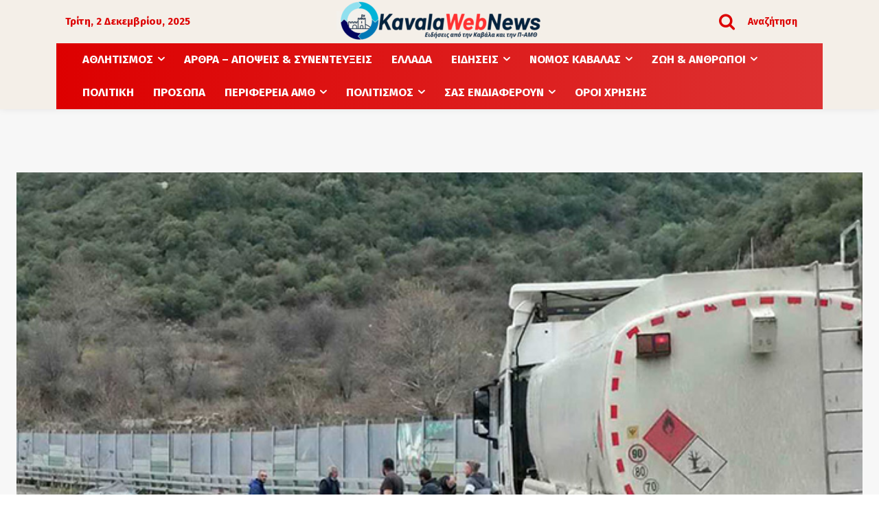

--- FILE ---
content_type: text/html; charset=UTF-8
request_url: https://kavalawebnews.gr/eidiseis/astinomiko-deltio/%CE%BA%CE%B1%CE%B2%CE%AC%CE%BB%CE%B1-%CE%AD%CE%BD%CE%B1%CF%82-%CF%84%CF%81%CE%B1%CF%85%CE%BC%CE%B1%CF%84%CE%AF%CE%B1%CF%82-%CF%83%CE%B5-%CF%84%CF%81%CE%BF%CF%87%CE%B1%CE%AF%CE%BF/
body_size: 112536
content:
<!doctype html >
<html lang="el">
<head>
    <meta charset="UTF-8" />
    <title>Καβάλα: Ένας τραυματίας σε τροχαίο - KavalaWebNews.gr</title>
    <meta name="viewport" content="width=device-width, initial-scale=1.0">
    <link rel="pingback" href="https://kavalawebnews.gr/xmlrpc.php" />
    <meta name='robots' content='index, follow, max-image-preview:large, max-snippet:-1, max-video-preview:-1' />
	<style>img:is([sizes="auto" i], [sizes^="auto," i]) { contain-intrinsic-size: 3000px 1500px }</style>
	<link rel="icon" type="image/png" href="https://kavalawebnews.gr/wp-content/uploads/2025/04/4-300x63.png">
	<!-- This site is optimized with the Yoast SEO plugin v26.4 - https://yoast.com/wordpress/plugins/seo/ -->
	<link rel="canonical" href="https://kavalawebnews.gr/eidiseis/astinomiko-deltio/καβάλα-ένας-τραυματίας-σε-τροχαίο/" />
	<meta property="og:locale" content="el_GR" />
	<meta property="og:type" content="article" />
	<meta property="og:title" content="Καβάλα: Ένας τραυματίας σε τροχαίο - KavalaWebNews.gr" />
	<meta property="og:description" content="Ένα άτομο τραυματίστηκε σε τροχαίο ατύχημα που σημειώθηκε το απόγευμα του Σαββάτου 4 Μαρτίου 2023 στην Εγνατία Οδό Καβάλας-Θεσσαλονίκης, στο ρεύμα προς Θεσσαλονίκη στο ύψος του Αγίου Ανδρέα. Το ατύχημα συνέβη όταν επιβατικό αυτοκίνητο εξετράπη της πορείας του και προσέκρουσε στο προστατευτικό τοιχίο του δρόμου. Από την πρόσκρουση τραυματίστηκε ο οδηγός του οχήματος ο οποίος διακομίστηκε με ασθενοφόρο του ΕΚΑΒ στο Γενικό Νοσοκομείο της Καβάλας [&hellip;]" />
	<meta property="og:url" content="https://kavalawebnews.gr/eidiseis/astinomiko-deltio/καβάλα-ένας-τραυματίας-σε-τροχαίο/" />
	<meta property="og:site_name" content="KavalaWebNews.gr" />
	<meta property="article:publisher" content="https://www.facebook.com/www.kavalawebnews.gr/" />
	<meta property="article:published_time" content="2023-03-05T09:48:52+00:00" />
	<meta property="og:image" content="https://kavalawebnews.gr/wp-content/uploads/2023/03/ΤΡΟΧΑΙΟ-ΕΓΝΑΤΙΑ.jpg" />
	<meta property="og:image:width" content="689" />
	<meta property="og:image:height" content="448" />
	<meta property="og:image:type" content="image/jpeg" />
	<meta name="author" content="Εφημερίδα ΕΝΗΜΕΡΟΣ" />
	<meta name="twitter:card" content="summary_large_image" />
	<meta name="twitter:creator" content="@kavalawebnews" />
	<meta name="twitter:site" content="@kavalawebnews" />
	<meta name="twitter:label1" content="Συντάχθηκε από" />
	<meta name="twitter:data1" content="Εφημερίδα ΕΝΗΜΕΡΟΣ" />
	<script type="application/ld+json" class="yoast-schema-graph">{"@context":"https://schema.org","@graph":[{"@type":"Article","@id":"https://kavalawebnews.gr/eidiseis/astinomiko-deltio/%ce%ba%ce%b1%ce%b2%ce%ac%ce%bb%ce%b1-%ce%ad%ce%bd%ce%b1%cf%82-%cf%84%cf%81%ce%b1%cf%85%ce%bc%ce%b1%cf%84%ce%af%ce%b1%cf%82-%cf%83%ce%b5-%cf%84%cf%81%ce%bf%cf%87%ce%b1%ce%af%ce%bf/#article","isPartOf":{"@id":"https://kavalawebnews.gr/eidiseis/astinomiko-deltio/%ce%ba%ce%b1%ce%b2%ce%ac%ce%bb%ce%b1-%ce%ad%ce%bd%ce%b1%cf%82-%cf%84%cf%81%ce%b1%cf%85%ce%bc%ce%b1%cf%84%ce%af%ce%b1%cf%82-%cf%83%ce%b5-%cf%84%cf%81%ce%bf%cf%87%ce%b1%ce%af%ce%bf/"},"author":{"name":"Εφημερίδα ΕΝΗΜΕΡΟΣ","@id":"https://kavalawebnews.gr/#/schema/person/3b42ec62e34990dc433c8e0ea9a79dd6"},"headline":"Καβάλα: Ένας τραυματίας σε τροχαίο","datePublished":"2023-03-05T09:48:52+00:00","mainEntityOfPage":{"@id":"https://kavalawebnews.gr/eidiseis/astinomiko-deltio/%ce%ba%ce%b1%ce%b2%ce%ac%ce%bb%ce%b1-%ce%ad%ce%bd%ce%b1%cf%82-%cf%84%cf%81%ce%b1%cf%85%ce%bc%ce%b1%cf%84%ce%af%ce%b1%cf%82-%cf%83%ce%b5-%cf%84%cf%81%ce%bf%cf%87%ce%b1%ce%af%ce%bf/"},"wordCount":1,"publisher":{"@id":"https://kavalawebnews.gr/#organization"},"image":{"@id":"https://kavalawebnews.gr/eidiseis/astinomiko-deltio/%ce%ba%ce%b1%ce%b2%ce%ac%ce%bb%ce%b1-%ce%ad%ce%bd%ce%b1%cf%82-%cf%84%cf%81%ce%b1%cf%85%ce%bc%ce%b1%cf%84%ce%af%ce%b1%cf%82-%cf%83%ce%b5-%cf%84%cf%81%ce%bf%cf%87%ce%b1%ce%af%ce%bf/#primaryimage"},"thumbnailUrl":"https://kavalawebnews.gr/wp-content/uploads/2023/03/ΤΡΟΧΑΙΟ-ΕΓΝΑΤΙΑ.jpg","keywords":["Εγνατία Καβάλα","τραυματίας σε τροχαίο"],"articleSection":["Αστυνομικό Δελτίο"],"inLanguage":"el"},{"@type":"WebPage","@id":"https://kavalawebnews.gr/eidiseis/astinomiko-deltio/%ce%ba%ce%b1%ce%b2%ce%ac%ce%bb%ce%b1-%ce%ad%ce%bd%ce%b1%cf%82-%cf%84%cf%81%ce%b1%cf%85%ce%bc%ce%b1%cf%84%ce%af%ce%b1%cf%82-%cf%83%ce%b5-%cf%84%cf%81%ce%bf%cf%87%ce%b1%ce%af%ce%bf/","url":"https://kavalawebnews.gr/eidiseis/astinomiko-deltio/%ce%ba%ce%b1%ce%b2%ce%ac%ce%bb%ce%b1-%ce%ad%ce%bd%ce%b1%cf%82-%cf%84%cf%81%ce%b1%cf%85%ce%bc%ce%b1%cf%84%ce%af%ce%b1%cf%82-%cf%83%ce%b5-%cf%84%cf%81%ce%bf%cf%87%ce%b1%ce%af%ce%bf/","name":"Καβάλα: Ένας τραυματίας σε τροχαίο - KavalaWebNews.gr","isPartOf":{"@id":"https://kavalawebnews.gr/#website"},"primaryImageOfPage":{"@id":"https://kavalawebnews.gr/eidiseis/astinomiko-deltio/%ce%ba%ce%b1%ce%b2%ce%ac%ce%bb%ce%b1-%ce%ad%ce%bd%ce%b1%cf%82-%cf%84%cf%81%ce%b1%cf%85%ce%bc%ce%b1%cf%84%ce%af%ce%b1%cf%82-%cf%83%ce%b5-%cf%84%cf%81%ce%bf%cf%87%ce%b1%ce%af%ce%bf/#primaryimage"},"image":{"@id":"https://kavalawebnews.gr/eidiseis/astinomiko-deltio/%ce%ba%ce%b1%ce%b2%ce%ac%ce%bb%ce%b1-%ce%ad%ce%bd%ce%b1%cf%82-%cf%84%cf%81%ce%b1%cf%85%ce%bc%ce%b1%cf%84%ce%af%ce%b1%cf%82-%cf%83%ce%b5-%cf%84%cf%81%ce%bf%cf%87%ce%b1%ce%af%ce%bf/#primaryimage"},"thumbnailUrl":"https://kavalawebnews.gr/wp-content/uploads/2023/03/ΤΡΟΧΑΙΟ-ΕΓΝΑΤΙΑ.jpg","datePublished":"2023-03-05T09:48:52+00:00","breadcrumb":{"@id":"https://kavalawebnews.gr/eidiseis/astinomiko-deltio/%ce%ba%ce%b1%ce%b2%ce%ac%ce%bb%ce%b1-%ce%ad%ce%bd%ce%b1%cf%82-%cf%84%cf%81%ce%b1%cf%85%ce%bc%ce%b1%cf%84%ce%af%ce%b1%cf%82-%cf%83%ce%b5-%cf%84%cf%81%ce%bf%cf%87%ce%b1%ce%af%ce%bf/#breadcrumb"},"inLanguage":"el","potentialAction":[{"@type":"ReadAction","target":["https://kavalawebnews.gr/eidiseis/astinomiko-deltio/%ce%ba%ce%b1%ce%b2%ce%ac%ce%bb%ce%b1-%ce%ad%ce%bd%ce%b1%cf%82-%cf%84%cf%81%ce%b1%cf%85%ce%bc%ce%b1%cf%84%ce%af%ce%b1%cf%82-%cf%83%ce%b5-%cf%84%cf%81%ce%bf%cf%87%ce%b1%ce%af%ce%bf/"]}]},{"@type":"ImageObject","inLanguage":"el","@id":"https://kavalawebnews.gr/eidiseis/astinomiko-deltio/%ce%ba%ce%b1%ce%b2%ce%ac%ce%bb%ce%b1-%ce%ad%ce%bd%ce%b1%cf%82-%cf%84%cf%81%ce%b1%cf%85%ce%bc%ce%b1%cf%84%ce%af%ce%b1%cf%82-%cf%83%ce%b5-%cf%84%cf%81%ce%bf%cf%87%ce%b1%ce%af%ce%bf/#primaryimage","url":"https://kavalawebnews.gr/wp-content/uploads/2023/03/ΤΡΟΧΑΙΟ-ΕΓΝΑΤΙΑ.jpg","contentUrl":"https://kavalawebnews.gr/wp-content/uploads/2023/03/ΤΡΟΧΑΙΟ-ΕΓΝΑΤΙΑ.jpg","width":689,"height":448},{"@type":"BreadcrumbList","@id":"https://kavalawebnews.gr/eidiseis/astinomiko-deltio/%ce%ba%ce%b1%ce%b2%ce%ac%ce%bb%ce%b1-%ce%ad%ce%bd%ce%b1%cf%82-%cf%84%cf%81%ce%b1%cf%85%ce%bc%ce%b1%cf%84%ce%af%ce%b1%cf%82-%cf%83%ce%b5-%cf%84%cf%81%ce%bf%cf%87%ce%b1%ce%af%ce%bf/#breadcrumb","itemListElement":[{"@type":"ListItem","position":1,"name":"Home","item":"https://kavalawebnews.gr/"},{"@type":"ListItem","position":2,"name":"Καβάλα: Ένας τραυματίας σε τροχαίο"}]},{"@type":"WebSite","@id":"https://kavalawebnews.gr/#website","url":"https://kavalawebnews.gr/","name":"Kavala Web News","description":"","publisher":{"@id":"https://kavalawebnews.gr/#organization"},"potentialAction":[{"@type":"SearchAction","target":{"@type":"EntryPoint","urlTemplate":"https://kavalawebnews.gr/?s={search_term_string}"},"query-input":{"@type":"PropertyValueSpecification","valueRequired":true,"valueName":"search_term_string"}}],"inLanguage":"el"},{"@type":"Organization","@id":"https://kavalawebnews.gr/#organization","name":"Kavala Web News","url":"https://kavalawebnews.gr/","logo":{"@type":"ImageObject","inLanguage":"el","@id":"https://kavalawebnews.gr/#/schema/logo/image/","url":"https://kavalawebnews.gr/wp-content/uploads/2023/10/kwn1.jpg","contentUrl":"https://kavalawebnews.gr/wp-content/uploads/2023/10/kwn1.jpg","width":982,"height":233,"caption":"Kavala Web News"},"image":{"@id":"https://kavalawebnews.gr/#/schema/logo/image/"},"sameAs":["https://www.facebook.com/www.kavalawebnews.gr/","https://x.com/kavalawebnews","https://www.youtube.com/channel/UCip4mJYZkmIka1SA4VRKJ7Q","https://www.facebook.com/profile.php?id=1200818835","https://www.facebook.com/efimeridaenimeroskavalawebnews.gr/"]},{"@type":"Person","@id":"https://kavalawebnews.gr/#/schema/person/3b42ec62e34990dc433c8e0ea9a79dd6","name":"Εφημερίδα ΕΝΗΜΕΡΟΣ","image":{"@type":"ImageObject","inLanguage":"el","@id":"https://kavalawebnews.gr/#/schema/person/image/","url":"https://secure.gravatar.com/avatar/220200cdd61063fb5126756690b8b9d51fb40fadf5bc7898129696f560e0af91?s=96&d=mm&r=g","contentUrl":"https://secure.gravatar.com/avatar/220200cdd61063fb5126756690b8b9d51fb40fadf5bc7898129696f560e0af91?s=96&d=mm&r=g","caption":"Εφημερίδα ΕΝΗΜΕΡΟΣ"},"description":"Έγκυρη και έγκαιρη ενημέρωση από την εφημερίδα της Καβάλας \"ΕΝΗΜΕΡΟΣ\" και το Kavala Web News","url":"https://kavalawebnews.gr/author/makiska/"}]}</script>
	<!-- / Yoast SEO plugin. -->


<link rel='dns-prefetch' href='//fonts.googleapis.com' />
<link rel="alternate" type="application/rss+xml" title="Ροή RSS &raquo; KavalaWebNews.gr" href="https://kavalawebnews.gr/feed/" />
<link rel="alternate" type="application/rss+xml" title="Ροή Σχολίων &raquo; KavalaWebNews.gr" href="https://kavalawebnews.gr/comments/feed/" />
<style>[consent-id]:not(.rcb-content-blocker):not([consent-transaction-complete]):not([consent-visual-use-parent^="children:"]):not([consent-confirm]){opacity:0!important;}
.rcb-content-blocker+.rcb-content-blocker-children-fallback~*{display:none!important;}</style><link rel="preload" href="https://kavalawebnews.gr/wp-content/165236a1a57946a3800e9eec41716ffd/dist/1920190737.js?ver=975c5defe73b4b2fde03afbaa384a541" as="script" />
<link rel="preload" href="https://kavalawebnews.gr/wp-content/165236a1a57946a3800e9eec41716ffd/dist/1874116930.js?ver=d36d84fb7cc16e772fa1f8b9196971f3" as="script" />
<link rel="preload" href="https://kavalawebnews.gr/wp-content/plugins/real-cookie-banner/public/lib/animate.css/animate.min.css?ver=4.1.1" as="style" />
<script data-cfasync="false" type="text/javascript" defer src="https://kavalawebnews.gr/wp-content/165236a1a57946a3800e9eec41716ffd/dist/1920190737.js?ver=975c5defe73b4b2fde03afbaa384a541" id="real-cookie-banner-vendor-real-cookie-banner-banner-js"></script>
<script type="application/json" data-skip-lazy-load="js-extra" data-skip-moving="true" data-no-defer nitro-exclude data-alt-type="application/ld+json" data-dont-merge data-wpmeteor-nooptimize="true" data-cfasync="false" id="ac5b061899717f65f5bf6b31985e6b7ee1-js-extra">{"slug":"real-cookie-banner","textDomain":"real-cookie-banner","version":"5.2.5","restUrl":"https:\/\/kavalawebnews.gr\/wp-json\/real-cookie-banner\/v1\/","restNamespace":"real-cookie-banner\/v1","restPathObfuscateOffset":"74db4b8c41233d10","restRoot":"https:\/\/kavalawebnews.gr\/wp-json\/","restQuery":{"_v":"5.2.5","_locale":"user"},"restNonce":"4a590575a2","restRecreateNonceEndpoint":"https:\/\/kavalawebnews.gr\/wp-admin\/admin-ajax.php?action=rest-nonce","publicUrl":"https:\/\/kavalawebnews.gr\/wp-content\/plugins\/real-cookie-banner\/public\/","chunkFolder":"dist","chunksLanguageFolder":"https:\/\/kavalawebnews.gr\/wp-content\/languages\/mo-cache\/real-cookie-banner\/","chunks":{"chunk-config-tab-blocker.lite.js":["el-83d48f038e1cf6148175589160cda67e","el-e5c2f3318cd06f18a058318f5795a54b","el-76129424d1eb6744d17357561a128725","el-d3d8ada331df664d13fa407b77bc690b"],"chunk-config-tab-blocker.pro.js":["el-ddf5ae983675e7b6eec2afc2d53654a2","el-487d95eea292aab22c80aa3ae9be41f0","el-ab0e642081d4d0d660276c9cebfe9f5d","el-0f5f6074a855fa677e6086b82145bd50"],"chunk-config-tab-consent.lite.js":["el-3823d7521a3fc2857511061e0d660408"],"chunk-config-tab-consent.pro.js":["el-9cb9ecf8c1e8ce14036b5f3a5e19f098"],"chunk-config-tab-cookies.lite.js":["el-1a51b37d0ef409906245c7ed80d76040","el-e5c2f3318cd06f18a058318f5795a54b","el-76129424d1eb6744d17357561a128725"],"chunk-config-tab-cookies.pro.js":["el-572ee75deed92e7a74abba4b86604687","el-487d95eea292aab22c80aa3ae9be41f0","el-ab0e642081d4d0d660276c9cebfe9f5d"],"chunk-config-tab-dashboard.lite.js":["el-f843c51245ecd2b389746275b3da66b6"],"chunk-config-tab-dashboard.pro.js":["el-ae5ae8f925f0409361cfe395645ac077"],"chunk-config-tab-import.lite.js":["el-66df94240f04843e5a208823e466a850"],"chunk-config-tab-import.pro.js":["el-e5fee6b51986d4ff7a051d6f6a7b076a"],"chunk-config-tab-licensing.lite.js":["el-e01f803e4093b19d6787901b9591b5a6"],"chunk-config-tab-licensing.pro.js":["el-4918ea9704f47c2055904e4104d4ffba"],"chunk-config-tab-scanner.lite.js":["el-b10b39f1099ef599835c729334e38429"],"chunk-config-tab-scanner.pro.js":["el-752a1502ab4f0bebfa2ad50c68ef571f"],"chunk-config-tab-settings.lite.js":["el-37978e0b06b4eb18b16164a2d9c93a2c"],"chunk-config-tab-settings.pro.js":["el-e59d3dcc762e276255c8989fbd1f80e3"],"chunk-config-tab-tcf.lite.js":["el-4f658bdbf0aa370053460bc9e3cd1f69","el-e5c2f3318cd06f18a058318f5795a54b","el-d3d8ada331df664d13fa407b77bc690b"],"chunk-config-tab-tcf.pro.js":["el-e1e83d5b8a28f1f91f63b9de2a8b181a","el-487d95eea292aab22c80aa3ae9be41f0","el-0f5f6074a855fa677e6086b82145bd50"]},"others":{"customizeValuesBanner":"{\"layout\":{\"type\":\"banner\",\"maxHeightEnabled\":true,\"maxHeight\":500,\"dialogMaxWidth\":530,\"dialogPosition\":\"middleCenter\",\"dialogMargin\":[0,0,0,0],\"bannerPosition\":\"bottom\",\"bannerMaxWidth\":1024,\"dialogBorderRadius\":3,\"borderRadius\":5,\"animationIn\":\"slideInUp\",\"animationInDuration\":500,\"animationInOnlyMobile\":true,\"animationOut\":\"none\",\"animationOutDuration\":500,\"animationOutOnlyMobile\":true,\"overlay\":false,\"overlayBg\":\"#000000\",\"overlayBgAlpha\":50,\"overlayBlur\":2},\"decision\":{\"acceptAll\":\"button\",\"acceptEssentials\":\"button\",\"showCloseIcon\":false,\"acceptIndividual\":\"link\",\"buttonOrder\":\"all,essential,save,individual\",\"showGroups\":false,\"groupsFirstView\":false,\"saveButton\":\"always\"},\"design\":{\"bg\":\"#ffffff\",\"textAlign\":\"left\",\"linkTextDecoration\":\"underline\",\"borderWidth\":0,\"borderColor\":\"#ffffff\",\"fontSize\":15,\"fontColor\":\"#2b2b2b\",\"fontInheritFamily\":false,\"fontFamily\":\"Tahoma, Geneva, sans-serif\",\"fontWeight\":\"normal\",\"boxShadowEnabled\":true,\"boxShadowOffsetX\":0,\"boxShadowOffsetY\":0,\"boxShadowBlurRadius\":14,\"boxShadowSpreadRadius\":0,\"boxShadowColor\":\"#000000\",\"boxShadowColorAlpha\":20},\"headerDesign\":{\"inheritBg\":true,\"bg\":\"#efefef\",\"inheritTextAlign\":true,\"textAlign\":\"center\",\"padding\":[17,20,15,20],\"logo\":\"https:\\\/\\\/kavalawebnews.gr\\\/wp-content\\\/uploads\\\/2024\\\/08\\\/kwn4.png\",\"logoRetina\":\"\",\"logoMaxHeight\":58,\"logoPosition\":\"above\",\"logoMargin\":[5,15,5,15],\"fontSize\":18,\"fontColor\":\"#2b2b2b\",\"fontInheritFamily\":false,\"fontFamily\":\"Arial, Helvetica, sans-serif\",\"fontWeight\":\"normal\",\"borderWidth\":1,\"borderColor\":\"#efefef\",\"logoFitDim\":[287.47826086956525,58]},\"bodyDesign\":{\"padding\":[15,20,5,20],\"descriptionInheritFontSize\":true,\"descriptionFontSize\":13,\"dottedGroupsInheritFontSize\":true,\"dottedGroupsFontSize\":13,\"dottedGroupsBulletColor\":\"#15779b\",\"teachingsInheritTextAlign\":true,\"teachingsTextAlign\":\"center\",\"teachingsSeparatorActive\":true,\"teachingsSeparatorWidth\":50,\"teachingsSeparatorHeight\":1,\"teachingsSeparatorColor\":\"#15779b\",\"teachingsInheritFontSize\":true,\"teachingsFontSize\":12,\"teachingsInheritFontColor\":false,\"teachingsFontColor\":\"#dd3333\",\"accordionMargin\":[10,0,5,0],\"accordionPadding\":[5,10,5,10],\"accordionArrowType\":\"outlined\",\"accordionArrowColor\":\"#15779b\",\"accordionBg\":\"#ffffff\",\"accordionActiveBg\":\"#f9f9f9\",\"accordionHoverBg\":\"#efefef\",\"accordionBorderWidth\":1,\"accordionBorderColor\":\"#efefef\",\"accordionTitleFontSize\":12,\"accordionTitleFontColor\":\"#2b2b2b\",\"accordionTitleFontWeight\":\"normal\",\"accordionDescriptionMargin\":[5,0,0,0],\"accordionDescriptionFontSize\":12,\"accordionDescriptionFontColor\":\"#757575\",\"accordionDescriptionFontWeight\":\"normal\",\"acceptAllOneRowLayout\":false,\"acceptAllPadding\":[10,10,10,10],\"acceptAllBg\":\"#15779b\",\"acceptAllTextAlign\":\"center\",\"acceptAllFontSize\":18,\"acceptAllFontColor\":\"#ffffff\",\"acceptAllFontWeight\":\"normal\",\"acceptAllBorderWidth\":0,\"acceptAllBorderColor\":\"#000000\",\"acceptAllHoverBg\":\"#11607d\",\"acceptAllHoverFontColor\":\"#ffffff\",\"acceptAllHoverBorderColor\":\"#000000\",\"acceptEssentialsUseAcceptAll\":true,\"acceptEssentialsButtonType\":\"\",\"acceptEssentialsPadding\":[10,10,10,10],\"acceptEssentialsBg\":\"#efefef\",\"acceptEssentialsTextAlign\":\"center\",\"acceptEssentialsFontSize\":18,\"acceptEssentialsFontColor\":\"#0a0a0a\",\"acceptEssentialsFontWeight\":\"normal\",\"acceptEssentialsBorderWidth\":0,\"acceptEssentialsBorderColor\":\"#000000\",\"acceptEssentialsHoverBg\":\"#e8e8e8\",\"acceptEssentialsHoverFontColor\":\"#000000\",\"acceptEssentialsHoverBorderColor\":\"#000000\",\"acceptIndividualPadding\":[5,5,5,5],\"acceptIndividualBg\":\"#ffffff\",\"acceptIndividualTextAlign\":\"center\",\"acceptIndividualFontSize\":16,\"acceptIndividualFontColor\":\"#15779b\",\"acceptIndividualFontWeight\":\"normal\",\"acceptIndividualBorderWidth\":0,\"acceptIndividualBorderColor\":\"#000000\",\"acceptIndividualHoverBg\":\"#ffffff\",\"acceptIndividualHoverFontColor\":\"#11607d\",\"acceptIndividualHoverBorderColor\":\"#000000\"},\"footerDesign\":{\"poweredByLink\":true,\"inheritBg\":false,\"bg\":\"#fcfcfc\",\"inheritTextAlign\":false,\"textAlign\":\"center\",\"padding\":[10,20,12,20],\"fontSize\":20,\"fontColor\":\"#000000\",\"fontInheritFamily\":false,\"fontFamily\":\"Arial, Helvetica, sans-serif\",\"fontWeight\":\"normal\",\"hoverFontColor\":\"#2b2b2b\",\"borderWidth\":1,\"borderColor\":\"#efefef\",\"languageSwitcher\":\"flags\"},\"texts\":{\"headline\":\"\\u03a0\\u03c1\\u03bf\\u03c4\\u03b9\\u03bc\\u03ae\\u03c3\\u03b5\\u03b9\\u03c2 \\u03b1\\u03c0\\u03bf\\u03c1\\u03c1\\u03ae\\u03c4\\u03bf\\u03c5\",\"description\":\"\\u03a7\\u03c1\\u03b7\\u03c3\\u03b9\\u03bc\\u03bf\\u03c0\\u03bf\\u03b9\\u03bf\\u03cd\\u03bc\\u03b5 cookies \\u03ba\\u03b1\\u03b9 \\u03c0\\u03b1\\u03c1\\u03cc\\u03bc\\u03bf\\u03b9\\u03b5\\u03c2 \\u03c4\\u03b5\\u03c7\\u03bd\\u03bf\\u03bb\\u03bf\\u03b3\\u03af\\u03b5\\u03c2 \\u03c3\\u03c4\\u03bf\\u03bd \\u03b9\\u03c3\\u03c4\\u03cc\\u03c4\\u03bf\\u03c0\\u03cc \\u03bc\\u03b1\\u03c2 \\u03ba\\u03b1\\u03b9 \\u03b5\\u03c0\\u03b5\\u03be\\u03b5\\u03c1\\u03b3\\u03b1\\u03b6\\u03cc\\u03bc\\u03b1\\u03c3\\u03c4\\u03b5 \\u03c4\\u03b1 \\u03c0\\u03c1\\u03bf\\u03c3\\u03c9\\u03c0\\u03b9\\u03ba\\u03ac \\u03c3\\u03b1\\u03c2 \\u03b4\\u03b5\\u03b4\\u03bf\\u03bc\\u03ad\\u03bd\\u03b1 (\\u03c0.\\u03c7. \\u03b4\\u03b9\\u03b5\\u03cd\\u03b8\\u03c5\\u03bd\\u03c3\\u03b7 IP), \\u03b3\\u03b9\\u03b1 \\u03c0\\u03b1\\u03c1\\u03ac\\u03b4\\u03b5\\u03b9\\u03b3\\u03bc\\u03b1, \\u03b3\\u03b9\\u03b1 \\u03c4\\u03b7\\u03bd \\u03b5\\u03be\\u03b1\\u03c4\\u03bf\\u03bc\\u03af\\u03ba\\u03b5\\u03c5\\u03c3\\u03b7 \\u03c0\\u03b5\\u03c1\\u03b9\\u03b5\\u03c7\\u03bf\\u03bc\\u03ad\\u03bd\\u03bf\\u03c5 \\u03ba\\u03b1\\u03b9 \\u03b4\\u03b9\\u03b1\\u03c6\\u03b7\\u03bc\\u03af\\u03c3\\u03b5\\u03c9\\u03bd, \\u03b3\\u03b9\\u03b1 \\u03c4\\u03b7\\u03bd \\u03b5\\u03bd\\u03c3\\u03c9\\u03bc\\u03ac\\u03c4\\u03c9\\u03c3\\u03b7 \\u03c0\\u03bf\\u03bb\\u03c5\\u03bc\\u03ad\\u03c3\\u03c9\\u03bd \\u03b1\\u03c0\\u03cc \\u03c4\\u03c1\\u03af\\u03c4\\u03bf\\u03c5\\u03c2 \\u03c0\\u03b1\\u03c1\\u03cc\\u03c7\\u03bf\\u03c5\\u03c2 \\u03ae \\u03b3\\u03b9\\u03b1 \\u03c4\\u03b7\\u03bd \\u03b1\\u03bd\\u03ac\\u03bb\\u03c5\\u03c3\\u03b7 \\u03c4\\u03b7\\u03c2 \\u03b5\\u03c0\\u03b9\\u03c3\\u03ba\\u03b5\\u03c8\\u03b9\\u03bc\\u03cc\\u03c4\\u03b7\\u03c4\\u03b1\\u03c2 \\u03c3\\u03c4\\u03bf\\u03bd \\u03b9\\u03c3\\u03c4\\u03cc\\u03c4\\u03bf\\u03c0\\u03cc \\u03bc\\u03b1\\u03c2. \\u0397 \\u03b5\\u03c0\\u03b5\\u03be\\u03b5\\u03c1\\u03b3\\u03b1\\u03c3\\u03af\\u03b1 \\u03b4\\u03b5\\u03b4\\u03bf\\u03bc\\u03ad\\u03bd\\u03c9\\u03bd \\u03bc\\u03c0\\u03bf\\u03c1\\u03b5\\u03af \\u03b5\\u03c0\\u03af\\u03c3\\u03b7\\u03c2 \\u03bd\\u03b1 \\u03c3\\u03c5\\u03bc\\u03b2\\u03b5\\u03af \\u03c9\\u03c2 \\u03b1\\u03c0\\u03bf\\u03c4\\u03ad\\u03bb\\u03b5\\u03c3\\u03bc\\u03b1 \\u03c4\\u03b7\\u03c2 \\u03c1\\u03cd\\u03b8\\u03bc\\u03b9\\u03c3\\u03b7\\u03c2 \\u03c4\\u03c9\\u03bd cookies. \\u039c\\u03bf\\u03b9\\u03c1\\u03b1\\u03b6\\u03cc\\u03bc\\u03b1\\u03c3\\u03c4\\u03b5 \\u03b1\\u03c5\\u03c4\\u03ac \\u03c4\\u03b1 \\u03b4\\u03b5\\u03b4\\u03bf\\u03bc\\u03ad\\u03bd\\u03b1 \\u03bc\\u03b5 \\u03c4\\u03c1\\u03af\\u03c4\\u03b1 \\u03c0\\u03c1\\u03cc\\u03c3\\u03c9\\u03c0\\u03b1 \\u03c0\\u03bf\\u03c5 \\u03bf\\u03bd\\u03bf\\u03bc\\u03ac\\u03b6\\u03bf\\u03c5\\u03bc\\u03b5 \\u03c3\\u03c4\\u03b9\\u03c2 \\u03c1\\u03c5\\u03b8\\u03bc\\u03af\\u03c3\\u03b5\\u03b9\\u03c2 \\u03b1\\u03c0\\u03bf\\u03c1\\u03c1\\u03ae\\u03c4\\u03bf\\u03c5.<br \\\/><br \\\/>\\u0397 \\u03b5\\u03c0\\u03b5\\u03be\\u03b5\\u03c1\\u03b3\\u03b1\\u03c3\\u03af\\u03b1 \\u03b4\\u03b5\\u03b4\\u03bf\\u03bc\\u03ad\\u03bd\\u03c9\\u03bd \\u03bc\\u03c0\\u03bf\\u03c1\\u03b5\\u03af \\u03bd\\u03b1 \\u03c0\\u03c1\\u03b1\\u03b3\\u03bc\\u03b1\\u03c4\\u03bf\\u03c0\\u03bf\\u03b9\\u03b5\\u03af\\u03c4\\u03b1\\u03b9 \\u03bc\\u03b5 \\u03c4\\u03b7 \\u03c3\\u03c5\\u03bd\\u03b1\\u03af\\u03bd\\u03b5\\u03c3\\u03ae \\u03c3\\u03b1\\u03c2 \\u03ae \\u03b2\\u03ac\\u03c3\\u03b5\\u03b9 \\u03b4\\u03b7\\u03bc\\u03bf\\u03c3\\u03af\\u03bf\\u03c5 \\u03c3\\u03c5\\u03bc\\u03c6\\u03ad\\u03c1\\u03bf\\u03bd\\u03c4\\u03bf\\u03c2, \\u03ba\\u03b1\\u03c4\\u03ac \\u03c4\\u03bf\\u03c5 \\u03bf\\u03c0\\u03bf\\u03af\\u03bf\\u03c5 \\u03bc\\u03c0\\u03bf\\u03c1\\u03b5\\u03af\\u03c4\\u03b5 \\u03bd\\u03b1 \\u03b1\\u03bd\\u03c4\\u03b9\\u03c4\\u03b1\\u03c7\\u03b8\\u03b5\\u03af\\u03c4\\u03b5 \\u03c3\\u03c4\\u03b9\\u03c2 \\u03c1\\u03c5\\u03b8\\u03bc\\u03af\\u03c3\\u03b5\\u03b9\\u03c2 \\u03b1\\u03c0\\u03bf\\u03c1\\u03c1\\u03ae\\u03c4\\u03bf\\u03c5. \\u0388\\u03c7\\u03b5\\u03c4\\u03b5 \\u03c4\\u03bf \\u03b4\\u03b9\\u03ba\\u03b1\\u03af\\u03c9\\u03bc\\u03b1 \\u03bd\\u03b1 \\u03bc\\u03b7\\u03bd \\u03c3\\u03c5\\u03bd\\u03b1\\u03b9\\u03bd\\u03ad\\u03c3\\u03b5\\u03c4\\u03b5 \\u03ba\\u03b1\\u03b9 \\u03bd\\u03b1 \\u03b1\\u03bb\\u03bb\\u03ac\\u03be\\u03b5\\u03c4\\u03b5 \\u03ae \\u03bd\\u03b1 \\u03b1\\u03bd\\u03b1\\u03ba\\u03b1\\u03bb\\u03ad\\u03c3\\u03b5\\u03c4\\u03b5 \\u03c4\\u03b7 \\u03c3\\u03c5\\u03bd\\u03b1\\u03af\\u03bd\\u03b5\\u03c3\\u03b7 \\u03c3\\u03b1\\u03c2 \\u03b1\\u03c1\\u03b3\\u03cc\\u03c4\\u03b5\\u03c1\\u03b1. \\u0393\\u03b9\\u03b1 \\u03c0\\u03b5\\u03c1\\u03b9\\u03c3\\u03c3\\u03cc\\u03c4\\u03b5\\u03c1\\u03b5\\u03c2 \\u03c0\\u03bb\\u03b7\\u03c1\\u03bf\\u03c6\\u03bf\\u03c1\\u03af\\u03b5\\u03c2 \\u03c3\\u03c7\\u03b5\\u03c4\\u03b9\\u03ba\\u03ac \\u03bc\\u03b5 \\u03c4\\u03b7 \\u03c7\\u03c1\\u03ae\\u03c3\\u03b7 \\u03c4\\u03c9\\u03bd \\u03b4\\u03b5\\u03b4\\u03bf\\u03bc\\u03ad\\u03bd\\u03c9\\u03bd \\u03c3\\u03b1\\u03c2, \\u03b5\\u03c0\\u03b9\\u03c3\\u03ba\\u03b5\\u03c6\\u03b8\\u03b5\\u03af\\u03c4\\u03b5 \\u03c4\\u03b7\\u03bd {{privacyPolicy}}\\u03a0\\u03bf\\u03bb\\u03b9\\u03c4\\u03b9\\u03ba\\u03ae \\u03b1\\u03c0\\u03bf\\u03c1\\u03c1\\u03ae\\u03c4\\u03bf\\u03c5{{\\\/privacyPolicy}}.\",\"acceptAll\":\"\\u0391\\u03c0\\u03bf\\u03b4\\u03bf\\u03c7\\u03ae \\u03cc\\u03bb\\u03c9\\u03bd\",\"acceptEssentials\":\"\\u03a3\\u03c5\\u03bd\\u03ad\\u03c7\\u03b5\\u03b9\\u03b1 \\u03c7\\u03c9\\u03c1\\u03af\\u03c2 \\u03c3\\u03c5\\u03bd\\u03b1\\u03af\\u03bd\\u03b5\\u03c3\\u03b7\",\"acceptIndividual\":\"\\u039f\\u03c1\\u03b9\\u03c3\\u03bc\\u03cc\\u03c2 \\u03c1\\u03c5\\u03b8\\u03bc\\u03af\\u03c3\\u03b5\\u03c9\\u03bd \\u03b1\\u03c0\\u03bf\\u03c1\\u03c1\\u03ae\\u03c4\\u03bf\\u03c5 \\u03be\\u03b5\\u03c7\\u03c9\\u03c1\\u03b9\\u03c3\\u03c4\\u03ac\",\"poweredBy\":\"2\",\"dataProcessingInUnsafeCountries\":\"\\u039f\\u03c1\\u03b9\\u03c3\\u03bc\\u03ad\\u03bd\\u03b5\\u03c2 \\u03c5\\u03c0\\u03b7\\u03c1\\u03b5\\u03c3\\u03af\\u03b5\\u03c2 \\u03b5\\u03c0\\u03b5\\u03be\\u03b5\\u03c1\\u03b3\\u03ac\\u03b6\\u03bf\\u03bd\\u03c4\\u03b1\\u03b9 \\u03c0\\u03c1\\u03bf\\u03c3\\u03c9\\u03c0\\u03b9\\u03ba\\u03ac \\u03b4\\u03b5\\u03b4\\u03bf\\u03bc\\u03ad\\u03bd\\u03b1 \\u03c3\\u03b5 \\u03bc\\u03b7 \\u03b1\\u03c3\\u03c6\\u03b1\\u03bb\\u03b5\\u03af\\u03c2 \\u03c4\\u03c1\\u03af\\u03c4\\u03b5\\u03c2 \\u03c7\\u03ce\\u03c1\\u03b5\\u03c2. \\u039c\\u03b5 \\u03c4\\u03b7 \\u03c3\\u03c5\\u03bd\\u03b1\\u03af\\u03bd\\u03b5\\u03c3\\u03b7 \\u03c3\\u03b1\\u03c2 \\u03b3\\u03b9\\u03b1 \\u03c4\\u03b7 \\u03c7\\u03c1\\u03ae\\u03c3\\u03b7 \\u03b1\\u03c5\\u03c4\\u03ce\\u03bd \\u03c4\\u03c9\\u03bd \\u03c5\\u03c0\\u03b7\\u03c1\\u03b5\\u03c3\\u03b9\\u03ce\\u03bd, \\u03c3\\u03c5\\u03bd\\u03b1\\u03b9\\u03bd\\u03b5\\u03af\\u03c4\\u03b5 \\u03b5\\u03c0\\u03af\\u03c3\\u03b7\\u03c2 \\u03c3\\u03c4\\u03b7\\u03bd \\u03b5\\u03c0\\u03b5\\u03be\\u03b5\\u03c1\\u03b3\\u03b1\\u03c3\\u03af\\u03b1 \\u03c4\\u03c9\\u03bd \\u03b4\\u03b5\\u03b4\\u03bf\\u03bc\\u03ad\\u03bd\\u03c9\\u03bd \\u03c3\\u03b1\\u03c2 \\u03c3\\u03b5 \\u03b1\\u03c5\\u03c4\\u03ad\\u03c2 \\u03c4\\u03b9\\u03c2 \\u03bc\\u03b7 \\u03b1\\u03c3\\u03c6\\u03b1\\u03bb\\u03b5\\u03af\\u03c2 \\u03c4\\u03c1\\u03af\\u03c4\\u03b5\\u03c2 \\u03c7\\u03ce\\u03c1\\u03b5\\u03c2 \\u03c3\\u03cd\\u03bc\\u03c6\\u03c9\\u03bd\\u03b1 \\u03bc\\u03b5 \\u03c4\\u03bf {{legalBasis}}. \\u0391\\u03c5\\u03c4\\u03cc \\u03b5\\u03bd\\u03ad\\u03c7\\u03b5\\u03b9 \\u03c4\\u03bf\\u03bd \\u03ba\\u03b9\\u03bd\\u03b4\\u03cd\\u03bd\\u03bf \\u03c4\\u03b1 \\u03b4\\u03b5\\u03b4\\u03bf\\u03bc\\u03ad\\u03bd\\u03b1 \\u03c3\\u03b1\\u03c2 \\u03bd\\u03b1 \\u03c5\\u03c0\\u03bf\\u03c3\\u03c4\\u03bf\\u03cd\\u03bd \\u03b5\\u03c0\\u03b5\\u03be\\u03b5\\u03c1\\u03b3\\u03b1\\u03c3\\u03af\\u03b1 \\u03b1\\u03c0\\u03cc \\u03c4\\u03b9\\u03c2 \\u03b1\\u03c1\\u03c7\\u03ad\\u03c2 \\u03b3\\u03b9\\u03b1 \\u03c3\\u03ba\\u03bf\\u03c0\\u03bf\\u03cd\\u03c2 \\u03b5\\u03bb\\u03ad\\u03b3\\u03c7\\u03bf\\u03c5 \\u03ba\\u03b1\\u03b9 \\u03c0\\u03b1\\u03c1\\u03b1\\u03ba\\u03bf\\u03bb\\u03bf\\u03cd\\u03b8\\u03b7\\u03c3\\u03b7\\u03c2, \\u03af\\u03c3\\u03c9\\u03c2 \\u03c7\\u03c9\\u03c1\\u03af\\u03c2 \\u03c4\\u03b7 \\u03b4\\u03c5\\u03bd\\u03b1\\u03c4\\u03cc\\u03c4\\u03b7\\u03c4\\u03b1 \\u03bd\\u03bf\\u03bc\\u03b9\\u03ba\\u03ae\\u03c2 \\u03c0\\u03c1\\u03bf\\u03c3\\u03c6\\u03c5\\u03b3\\u03ae\\u03c2.\",\"ageNoticeBanner\":\"\\u0395\\u03af\\u03c3\\u03c4\\u03b5 \\u03ba\\u03ac\\u03c4\\u03c9 \\u03c4\\u03c9\\u03bd {{minAge}} \\u03b5\\u03c4\\u03ce\\u03bd; \\u03a4\\u03cc\\u03c4\\u03b5 \\u03b4\\u03b5\\u03bd \\u03bc\\u03c0\\u03bf\\u03c1\\u03b5\\u03af\\u03c4\\u03b5 \\u03bd\\u03b1 \\u03c3\\u03c5\\u03bd\\u03b1\\u03b9\\u03bd\\u03ad\\u03c3\\u03b5\\u03c4\\u03b5 \\u03c3\\u03b5 \\u03c0\\u03c1\\u03bf\\u03b1\\u03b9\\u03c1\\u03b5\\u03c4\\u03b9\\u03ba\\u03ad\\u03c2 \\u03c5\\u03c0\\u03b7\\u03c1\\u03b5\\u03c3\\u03af\\u03b5\\u03c2. \\u0396\\u03b7\\u03c4\\u03ae\\u03c3\\u03c4\\u03b5 \\u03b1\\u03c0\\u03cc \\u03c4\\u03bf\\u03c5\\u03c2 \\u03b3\\u03bf\\u03bd\\u03b5\\u03af\\u03c2 \\u03ae \\u03c4\\u03bf\\u03c5\\u03c2 \\u03bd\\u03cc\\u03bc\\u03b9\\u03bc\\u03bf\\u03c5\\u03c2 \\u03ba\\u03b7\\u03b4\\u03b5\\u03bc\\u03cc\\u03bd\\u03b5\\u03c2 \\u03c3\\u03b1\\u03c2 \\u03bd\\u03b1 \\u03c3\\u03c5\\u03bc\\u03c6\\u03c9\\u03bd\\u03ae\\u03c3\\u03bf\\u03c5\\u03bd \\u03c3\\u03b5 \\u03b1\\u03c5\\u03c4\\u03ad\\u03c2 \\u03c4\\u03b9\\u03c2 \\u03c5\\u03c0\\u03b7\\u03c1\\u03b5\\u03c3\\u03af\\u03b5\\u03c2 \\u03bc\\u03b1\\u03b6\\u03af \\u03c3\\u03b1\\u03c2.\",\"ageNoticeBlocker\":\"\\u0395\\u03af\\u03c3\\u03c4\\u03b5 \\u03ba\\u03ac\\u03c4\\u03c9 \\u03c4\\u03c9\\u03bd {{MinAge}} \\u03b5\\u03c4\\u03ce\\u03bd; \\u0394\\u03c5\\u03c3\\u03c4\\u03c5\\u03c7\\u03ce\\u03c2, \\u03b4\\u03b5\\u03bd \\u03b5\\u03c0\\u03b9\\u03c4\\u03c1\\u03ad\\u03c0\\u03b5\\u03c4\\u03b1\\u03b9 \\u03bd\\u03b1 \\u03c3\\u03c5\\u03bd\\u03b1\\u03b9\\u03bd\\u03ad\\u03c3\\u03b5\\u03c4\\u03b5 \\u03c3\\u03b5 \\u03b1\\u03c5\\u03c4\\u03ae\\u03bd \\u03c4\\u03b7\\u03bd \\u03c5\\u03c0\\u03b7\\u03c1\\u03b5\\u03c3\\u03af\\u03b1 \\u03b3\\u03b9\\u03b1 \\u03bd\\u03b1 \\u03b4\\u03b5\\u03af\\u03c4\\u03b5 \\u03b1\\u03c5\\u03c4\\u03cc \\u03c4\\u03bf \\u03c0\\u03b5\\u03c1\\u03b9\\u03b5\\u03c7\\u03cc\\u03bc\\u03b5\\u03bd\\u03bf. \\u0396\\u03b7\\u03c4\\u03ae\\u03c3\\u03c4\\u03b5 \\u03b1\\u03c0\\u03cc \\u03c4\\u03bf\\u03c5\\u03c2 \\u03b3\\u03bf\\u03bd\\u03b5\\u03af\\u03c2 \\u03ae \\u03c4\\u03bf\\u03c5\\u03c2 \\u03ba\\u03b7\\u03b4\\u03b5\\u03bc\\u03cc\\u03bd\\u03b5\\u03c2 \\u03c3\\u03b1\\u03c2 \\u03bd\\u03b1 \\u03c3\\u03c5\\u03bc\\u03c6\\u03c9\\u03bd\\u03ae\\u03c3\\u03bf\\u03c5\\u03bd \\u03c3\\u03c4\\u03b7\\u03bd \\u03c5\\u03c0\\u03b7\\u03c1\\u03b5\\u03c3\\u03af\\u03b1 \\u03bc\\u03b1\\u03b6\\u03af \\u03c3\\u03b1\\u03c2!\",\"listServicesNotice\":\"\\u039c\\u03b5 \\u03c4\\u03b7\\u03bd \\u03b1\\u03c0\\u03bf\\u03b4\\u03bf\\u03c7\\u03ae \\u03cc\\u03bb\\u03c9\\u03bd \\u03c4\\u03c9\\u03bd \\u03c5\\u03c0\\u03b7\\u03c1\\u03b5\\u03c3\\u03b9\\u03ce\\u03bd, \\u03b5\\u03c0\\u03b9\\u03c4\\u03c1\\u03ad\\u03c0\\u03b5\\u03c4\\u03b5 \\u03c4\\u03b7 \\u03c6\\u03cc\\u03c1\\u03c4\\u03c9\\u03c3\\u03b7 \\u03c4\\u03c9\\u03bd {{services}}. \\u0391\\u03c5\\u03c4\\u03ad\\u03c2 \\u03bf\\u03b9 \\u03c5\\u03c0\\u03b7\\u03c1\\u03b5\\u03c3\\u03af\\u03b5\\u03c2 \\u03c7\\u03c9\\u03c1\\u03af\\u03b6\\u03bf\\u03bd\\u03c4\\u03b1\\u03b9 \\u03c3\\u03b5 \\u03bf\\u03bc\\u03ac\\u03b4\\u03b5\\u03c2 {{serviceGroups}} \\u03b1\\u03bd\\u03ac\\u03bb\\u03bf\\u03b3\\u03b1 \\u03bc\\u03b5 \\u03c4\\u03bf\\u03bd \\u03c3\\u03ba\\u03bf\\u03c0\\u03cc \\u03c4\\u03bf\\u03c5\\u03c2 (\\u03b7 \\u03ba\\u03b1\\u03c4\\u03b7\\u03b3\\u03bf\\u03c1\\u03b9\\u03bf\\u03c0\\u03bf\\u03af\\u03b7\\u03c3\\u03b7 \\u03c6\\u03b1\\u03af\\u03bd\\u03b5\\u03c4\\u03b1\\u03b9 \\u03c3\\u03c4\\u03bf\\u03c5\\u03c2 \\u03b5\\u03c0\\u03b9\\u03c3\\u03b7\\u03bc\\u03b1\\u03c3\\u03bc\\u03ad\\u03bd\\u03bf\\u03c5\\u03c2 \\u03b1\\u03c1\\u03b9\\u03b8\\u03bc\\u03bf\\u03cd\\u03c2).\",\"listServicesLegitimateInterestNotice\":\"\\u0395\\u03c0\\u03b9\\u03c0\\u03bb\\u03ad\\u03bf\\u03bd, \\u03bf\\u03b9 {{services}} \\u03c6\\u03bf\\u03c1\\u03c4\\u03ce\\u03bd\\u03bf\\u03bd\\u03c4\\u03b1\\u03b9 \\u03b2\\u03ac\\u03c3\\u03b5\\u03b9 \\u03b4\\u03b7\\u03bc\\u03bf\\u03c3\\u03af\\u03bf\\u03c5 \\u03c3\\u03c5\\u03bc\\u03c6\\u03ad\\u03c1\\u03bf\\u03bd\\u03c4\\u03bf\\u03c2.\",\"consentForwardingExternalHosts\":\"\\u0397 \\u03c3\\u03c5\\u03bd\\u03b1\\u03af\\u03bd\\u03b5\\u03c3\\u03ae \\u03c3\\u03b1\\u03c2 \\u03b9\\u03c3\\u03c7\\u03cd\\u03b5\\u03b9 \\u03b5\\u03c0\\u03af\\u03c3\\u03b7\\u03c2 \\u03c3\\u03c4\\u03bf\\u03c5\\u03c2 {{websites}}.\",\"blockerHeadline\":\"\\u03a4\\u03bf {{name}} \\u03b1\\u03c0\\u03bf\\u03ba\\u03bb\\u03b5\\u03af\\u03c3\\u03c4\\u03b7\\u03ba\\u03b5 \\u03bb\\u03cc\\u03b3\\u03c9 \\u03c1\\u03c5\\u03b8\\u03bc\\u03af\\u03c3\\u03b5\\u03c9\\u03bd \\u03b1\\u03c0\\u03bf\\u03c1\\u03c1\\u03ae\\u03c4\\u03bf\\u03c5\",\"blockerLinkShowMissing\":\"\\u0395\\u03bc\\u03c6\\u03ac\\u03bd\\u03b9\\u03c3\\u03b7 \\u03cc\\u03bb\\u03c9\\u03bd \\u03c4\\u03c9\\u03bd \\u03c5\\u03c0\\u03b7\\u03c1\\u03b5\\u03c3\\u03b9\\u03ce\\u03bd \\u03c3\\u03c4\\u03b9\\u03c2 \\u03bf\\u03c0\\u03bf\\u03af\\u03b5\\u03c2 \\u03b1\\u03ba\\u03cc\\u03bc\\u03b1 \\u03c0\\u03c1\\u03ad\\u03c0\\u03b5\\u03b9 \\u03bd\\u03b1 \\u03c3\\u03c5\\u03bc\\u03c6\\u03c9\\u03bd\\u03ae\\u03c3\\u03b5\\u03c4\\u03b5\",\"blockerLoadButton\":\"\\u0391\\u03c0\\u03bf\\u03b4\\u03b5\\u03c7\\u03c4\\u03b5\\u03af\\u03c4\\u03b5 \\u03c4\\u03b9\\u03c2 \\u03c5\\u03c0\\u03b7\\u03c1\\u03b5\\u03c3\\u03af\\u03b5\\u03c2 \\u03ba\\u03b1\\u03b9 \\u03c6\\u03bf\\u03c1\\u03c4\\u03ce\\u03c3\\u03c4\\u03b5 \\u03c0\\u03b5\\u03c1\\u03b9\\u03b5\\u03c7\\u03cc\\u03bc\\u03b5\\u03bd\\u03bf\",\"blockerAcceptInfo\":\"\\u0397 \\u03c6\\u03cc\\u03c1\\u03c4\\u03c9\\u03c3\\u03b7 \\u03c4\\u03bf\\u03c5 \\u03b1\\u03c0\\u03bf\\u03ba\\u03bb\\u03b5\\u03b9\\u03c3\\u03bc\\u03ad\\u03bd\\u03bf\\u03c5 \\u03c0\\u03b5\\u03c1\\u03b9\\u03b5\\u03c7\\u03bf\\u03bc\\u03ad\\u03bd\\u03bf\\u03c5 \\u03b8\\u03b1 \\u03c0\\u03c1\\u03bf\\u03c3\\u03b1\\u03c1\\u03bc\\u03cc\\u03c3\\u03b5\\u03b9 \\u03c4\\u03b9\\u03c2 \\u03c1\\u03c5\\u03b8\\u03bc\\u03af\\u03c3\\u03b5\\u03b9\\u03c2 \\u03b1\\u03c0\\u03bf\\u03c1\\u03c1\\u03ae\\u03c4\\u03bf\\u03c5 \\u03c3\\u03b1\\u03c2. \\u03a4\\u03bf \\u03c0\\u03b5\\u03c1\\u03b9\\u03b5\\u03c7\\u03cc\\u03bc\\u03b5\\u03bd\\u03bf \\u03b1\\u03c0\\u03cc \\u03b1\\u03c5\\u03c4\\u03ae\\u03bd \\u03c4\\u03b7\\u03bd \\u03c5\\u03c0\\u03b7\\u03c1\\u03b5\\u03c3\\u03af\\u03b1 \\u03b4\\u03b5\\u03bd \\u03b8\\u03b1 \\u03b1\\u03c0\\u03bf\\u03ba\\u03bb\\u03b5\\u03b9\\u03c3\\u03c4\\u03b5\\u03af \\u03c3\\u03c4\\u03bf \\u03bc\\u03ad\\u03bb\\u03bb\\u03bf\\u03bd.\",\"stickyHistory\":\"\\u0399\\u03c3\\u03c4\\u03bf\\u03c1\\u03b9\\u03ba\\u03cc \\u03c1\\u03c5\\u03b8\\u03bc\\u03af\\u03c3\\u03b5\\u03c9\\u03bd \\u03b1\\u03c0\\u03bf\\u03c1\\u03c1\\u03ae\\u03c4\\u03bf\\u03c5\",\"stickyRevoke\":\"\\u0391\\u03bd\\u03ac\\u03ba\\u03bb\\u03b7\\u03c3\\u03b7 \\u03c3\\u03c5\\u03b3\\u03ba\\u03b1\\u03c4\\u03b1\\u03b8\\u03ad\\u03c3\\u03b5\\u03c9\\u03bd\",\"stickyRevokeSuccessMessage\":\"\\u0388\\u03c7\\u03b5\\u03c4\\u03b5 \\u03b1\\u03bd\\u03b1\\u03ba\\u03b1\\u03bb\\u03ad\\u03c3\\u03b5\\u03b9 \\u03b5\\u03c0\\u03b9\\u03c4\\u03c5\\u03c7\\u03ce\\u03c2 \\u03c4\\u03b7 \\u03c3\\u03c5\\u03bd\\u03b1\\u03af\\u03bd\\u03b5\\u03c3\\u03ae \\u03c3\\u03b1\\u03c2 \\u03b3\\u03b9\\u03b1 \\u03c5\\u03c0\\u03b7\\u03c1\\u03b5\\u03c3\\u03af\\u03b5\\u03c2 \\u03bc\\u03b5 \\u03c4\\u03b1 cookies \\u03ba\\u03b1\\u03b9 \\u03c4\\u03b7\\u03bd \\u03b5\\u03c0\\u03b5\\u03be\\u03b5\\u03c1\\u03b3\\u03b1\\u03c3\\u03af\\u03b1 \\u03c0\\u03c1\\u03bf\\u03c3\\u03c9\\u03c0\\u03b9\\u03ba\\u03ce\\u03bd \\u03b4\\u03b5\\u03b4\\u03bf\\u03bc\\u03ad\\u03bd\\u03c9\\u03bd. \\u0397 \\u03c3\\u03b5\\u03bb\\u03af\\u03b4\\u03b1 \\u03b8\\u03b1 \\u03b5\\u03c0\\u03b1\\u03bd\\u03b1\\u03c6\\u03bf\\u03c1\\u03c4\\u03c9\\u03b8\\u03b5\\u03af \\u03c4\\u03ce\\u03c1\\u03b1!\",\"stickyChange\":\"\\u0391\\u03bb\\u03bb\\u03b1\\u03b3\\u03ae \\u03c1\\u03c5\\u03b8\\u03bc\\u03af\\u03c3\\u03b5\\u03c9\\u03bd \\u03b1\\u03c0\\u03bf\\u03c1\\u03c1\\u03ae\\u03c4\\u03bf\\u03c5\"},\"individualLayout\":{\"inheritDialogMaxWidth\":false,\"dialogMaxWidth\":970,\"inheritBannerMaxWidth\":false,\"bannerMaxWidth\":1980,\"descriptionTextAlign\":\"left\"},\"group\":{\"checkboxBg\":\"#f0f0f0\",\"checkboxBorderWidth\":5,\"checkboxBorderColor\":\"#d2d2d2\",\"checkboxActiveColor\":\"#ffffff\",\"checkboxActiveBg\":\"#15779b\",\"checkboxActiveBorderColor\":\"#dd3333\",\"groupInheritBg\":false,\"groupBg\":\"#f4f4f4\",\"groupPadding\":[15,15,15,15],\"groupSpacing\":10,\"groupBorderRadius\":5,\"groupBorderWidth\":1,\"groupBorderColor\":\"#f4f4f4\",\"headlineFontSize\":16,\"headlineFontWeight\":\"normal\",\"headlineFontColor\":\"#2b2b2b\",\"descriptionFontSize\":14,\"descriptionFontColor\":\"#757575\",\"linkColor\":\"#757575\",\"linkHoverColor\":\"#2b2b2b\",\"detailsHideLessRelevant\":true},\"saveButton\":{\"useAcceptAll\":true,\"type\":\"button\",\"padding\":[10,10,10,10],\"bg\":\"#efefef\",\"textAlign\":\"center\",\"fontSize\":18,\"fontColor\":\"#0a0a0a\",\"fontWeight\":\"normal\",\"borderWidth\":0,\"borderColor\":\"#000000\",\"hoverBg\":\"#e8e8e8\",\"hoverFontColor\":\"#000000\",\"hoverBorderColor\":\"#000000\"},\"individualTexts\":{\"headline\":\"\\u0395\\u03be\\u03b1\\u03c4\\u03bf\\u03bc\\u03b9\\u03ba\\u03b5\\u03c5\\u03bc\\u03ad\\u03bd\\u03b5\\u03c2 \\u03c0\\u03c1\\u03bf\\u03c4\\u03b9\\u03bc\\u03ae\\u03c3\\u03b5\\u03b9\\u03c2 \\u03b1\\u03c0\\u03bf\\u03c1\\u03c1\\u03ae\\u03c4\\u03bf\\u03c5\",\"description\":\"\\u03a7\\u03c1\\u03b7\\u03c3\\u03b9\\u03bc\\u03bf\\u03c0\\u03bf\\u03b9\\u03bf\\u03cd\\u03bc\\u03b5 cookies \\u03ba\\u03b1\\u03b9 \\u03c0\\u03b1\\u03c1\\u03cc\\u03bc\\u03bf\\u03b9\\u03b5\\u03c2 \\u03c4\\u03b5\\u03c7\\u03bd\\u03bf\\u03bb\\u03bf\\u03b3\\u03af\\u03b5\\u03c2 \\u03c3\\u03c4\\u03bf\\u03bd \\u03b9\\u03c3\\u03c4\\u03cc\\u03c4\\u03bf\\u03c0\\u03cc \\u03bc\\u03b1\\u03c2 \\u03ba\\u03b1\\u03b9 \\u03b5\\u03c0\\u03b5\\u03be\\u03b5\\u03c1\\u03b3\\u03b1\\u03b6\\u03cc\\u03bc\\u03b1\\u03c3\\u03c4\\u03b5 \\u03c4\\u03b1 \\u03c0\\u03c1\\u03bf\\u03c3\\u03c9\\u03c0\\u03b9\\u03ba\\u03ac \\u03c3\\u03b1\\u03c2 \\u03b4\\u03b5\\u03b4\\u03bf\\u03bc\\u03ad\\u03bd\\u03b1 (\\u03c0.\\u03c7. \\u03b4\\u03b9\\u03b5\\u03cd\\u03b8\\u03c5\\u03bd\\u03c3\\u03b7 IP), \\u03b3\\u03b9\\u03b1 \\u03c0\\u03b1\\u03c1\\u03ac\\u03b4\\u03b5\\u03b9\\u03b3\\u03bc\\u03b1, \\u03b3\\u03b9\\u03b1 \\u03c4\\u03b7\\u03bd \\u03b5\\u03be\\u03b1\\u03c4\\u03bf\\u03bc\\u03af\\u03ba\\u03b5\\u03c5\\u03c3\\u03b7 \\u03c0\\u03b5\\u03c1\\u03b9\\u03b5\\u03c7\\u03bf\\u03bc\\u03ad\\u03bd\\u03bf\\u03c5 \\u03ba\\u03b1\\u03b9 \\u03b4\\u03b9\\u03b1\\u03c6\\u03b7\\u03bc\\u03af\\u03c3\\u03b5\\u03c9\\u03bd, \\u03b3\\u03b9\\u03b1 \\u03c4\\u03b7\\u03bd \\u03b5\\u03bd\\u03c3\\u03c9\\u03bc\\u03ac\\u03c4\\u03c9\\u03c3\\u03b7 \\u03c0\\u03bf\\u03bb\\u03c5\\u03bc\\u03ad\\u03c3\\u03c9\\u03bd \\u03b1\\u03c0\\u03cc \\u03c4\\u03c1\\u03af\\u03c4\\u03bf\\u03c5\\u03c2 \\u03c0\\u03b1\\u03c1\\u03cc\\u03c7\\u03bf\\u03c5\\u03c2 \\u03ae \\u03b3\\u03b9\\u03b1 \\u03c4\\u03b7\\u03bd \\u03b1\\u03bd\\u03ac\\u03bb\\u03c5\\u03c3\\u03b7 \\u03c4\\u03b7\\u03c2 \\u03b5\\u03c0\\u03b9\\u03c3\\u03ba\\u03b5\\u03c8\\u03b9\\u03bc\\u03cc\\u03c4\\u03b7\\u03c4\\u03b1\\u03c2 \\u03c3\\u03c4\\u03bf\\u03bd \\u03b9\\u03c3\\u03c4\\u03cc\\u03c4\\u03bf\\u03c0\\u03cc \\u03bc\\u03b1\\u03c2. \\u0397 \\u03b5\\u03c0\\u03b5\\u03be\\u03b5\\u03c1\\u03b3\\u03b1\\u03c3\\u03af\\u03b1 \\u03b4\\u03b5\\u03b4\\u03bf\\u03bc\\u03ad\\u03bd\\u03c9\\u03bd \\u03bc\\u03c0\\u03bf\\u03c1\\u03b5\\u03af \\u03b5\\u03c0\\u03af\\u03c3\\u03b7\\u03c2 \\u03bd\\u03b1 \\u03c3\\u03c5\\u03bc\\u03b2\\u03b5\\u03af \\u03c9\\u03c2 \\u03b1\\u03c0\\u03bf\\u03c4\\u03ad\\u03bb\\u03b5\\u03c3\\u03bc\\u03b1 \\u03c4\\u03b7\\u03c2 \\u03c1\\u03cd\\u03b8\\u03bc\\u03b9\\u03c3\\u03b7\\u03c2 \\u03c4\\u03c9\\u03bd cookies. \\u039c\\u03bf\\u03b9\\u03c1\\u03b1\\u03b6\\u03cc\\u03bc\\u03b1\\u03c3\\u03c4\\u03b5 \\u03b1\\u03c5\\u03c4\\u03ac \\u03c4\\u03b1 \\u03b4\\u03b5\\u03b4\\u03bf\\u03bc\\u03ad\\u03bd\\u03b1 \\u03bc\\u03b5 \\u03c4\\u03c1\\u03af\\u03c4\\u03b1 \\u03c0\\u03c1\\u03cc\\u03c3\\u03c9\\u03c0\\u03b1 \\u03c0\\u03bf\\u03c5 \\u03bf\\u03bd\\u03bf\\u03bc\\u03ac\\u03b6\\u03bf\\u03c5\\u03bc\\u03b5 \\u03c3\\u03c4\\u03b9\\u03c2 \\u03c1\\u03c5\\u03b8\\u03bc\\u03af\\u03c3\\u03b5\\u03b9\\u03c2 \\u03b1\\u03c0\\u03bf\\u03c1\\u03c1\\u03ae\\u03c4\\u03bf\\u03c5.<br \\\/><br \\\/>\\u0397 \\u03b5\\u03c0\\u03b5\\u03be\\u03b5\\u03c1\\u03b3\\u03b1\\u03c3\\u03af\\u03b1 \\u03b4\\u03b5\\u03b4\\u03bf\\u03bc\\u03ad\\u03bd\\u03c9\\u03bd \\u03bc\\u03c0\\u03bf\\u03c1\\u03b5\\u03af \\u03bd\\u03b1 \\u03c0\\u03c1\\u03b1\\u03b3\\u03bc\\u03b1\\u03c4\\u03bf\\u03c0\\u03bf\\u03b9\\u03b5\\u03af\\u03c4\\u03b1\\u03b9 \\u03bc\\u03b5 \\u03c4\\u03b7 \\u03c3\\u03c5\\u03bd\\u03b1\\u03af\\u03bd\\u03b5\\u03c3\\u03ae \\u03c3\\u03b1\\u03c2 \\u03ae \\u03b2\\u03ac\\u03c3\\u03b5\\u03b9 \\u03b4\\u03b7\\u03bc\\u03bf\\u03c3\\u03af\\u03bf\\u03c5 \\u03c3\\u03c5\\u03bc\\u03c6\\u03ad\\u03c1\\u03bf\\u03bd\\u03c4\\u03bf\\u03c2, \\u03ba\\u03b1\\u03c4\\u03ac \\u03c4\\u03bf\\u03c5 \\u03bf\\u03c0\\u03bf\\u03af\\u03bf\\u03c5 \\u03bc\\u03c0\\u03bf\\u03c1\\u03b5\\u03af\\u03c4\\u03b5 \\u03bd\\u03b1 \\u03b1\\u03bd\\u03c4\\u03b9\\u03c4\\u03b1\\u03c7\\u03b8\\u03b5\\u03af\\u03c4\\u03b5 \\u03c3\\u03c4\\u03b9\\u03c2 \\u03c1\\u03c5\\u03b8\\u03bc\\u03af\\u03c3\\u03b5\\u03b9\\u03c2 \\u03b1\\u03c0\\u03bf\\u03c1\\u03c1\\u03ae\\u03c4\\u03bf\\u03c5. \\u0388\\u03c7\\u03b5\\u03c4\\u03b5 \\u03c4\\u03bf \\u03b4\\u03b9\\u03ba\\u03b1\\u03af\\u03c9\\u03bc\\u03b1 \\u03bd\\u03b1 \\u03bc\\u03b7\\u03bd \\u03c3\\u03c5\\u03bd\\u03b1\\u03b9\\u03bd\\u03ad\\u03c3\\u03b5\\u03c4\\u03b5 \\u03ba\\u03b1\\u03b9 \\u03bd\\u03b1 \\u03b1\\u03bb\\u03bb\\u03ac\\u03be\\u03b5\\u03c4\\u03b5 \\u03ae \\u03bd\\u03b1 \\u03b1\\u03bd\\u03b1\\u03ba\\u03b1\\u03bb\\u03ad\\u03c3\\u03b5\\u03c4\\u03b5 \\u03c4\\u03b7 \\u03c3\\u03c5\\u03bd\\u03b1\\u03af\\u03bd\\u03b5\\u03c3\\u03b7 \\u03c3\\u03b1\\u03c2 \\u03b1\\u03c1\\u03b3\\u03cc\\u03c4\\u03b5\\u03c1\\u03b1. \\u0393\\u03b9\\u03b1 \\u03c0\\u03b5\\u03c1\\u03b9\\u03c3\\u03c3\\u03cc\\u03c4\\u03b5\\u03c1\\u03b5\\u03c2 \\u03c0\\u03bb\\u03b7\\u03c1\\u03bf\\u03c6\\u03bf\\u03c1\\u03af\\u03b5\\u03c2 \\u03c3\\u03c7\\u03b5\\u03c4\\u03b9\\u03ba\\u03ac \\u03bc\\u03b5 \\u03c4\\u03b7 \\u03c7\\u03c1\\u03ae\\u03c3\\u03b7 \\u03c4\\u03c9\\u03bd \\u03b4\\u03b5\\u03b4\\u03bf\\u03bc\\u03ad\\u03bd\\u03c9\\u03bd \\u03c3\\u03b1\\u03c2, \\u03b5\\u03c0\\u03b9\\u03c3\\u03ba\\u03b5\\u03c6\\u03b8\\u03b5\\u03af\\u03c4\\u03b5 \\u03c4\\u03b7\\u03bd {{privacyPolicy}}\\u03a0\\u03bf\\u03bb\\u03b9\\u03c4\\u03b9\\u03ba\\u03ae \\u03b1\\u03c0\\u03bf\\u03c1\\u03c1\\u03ae\\u03c4\\u03bf\\u03c5{{\\\/privacyPolicy}}.<br \\\/><br \\\/>\\u03a0\\u03b1\\u03c1\\u03b1\\u03ba\\u03ac\\u03c4\\u03c9 \\u03b8\\u03b1 \\u03b2\\u03c1\\u03b5\\u03af\\u03c4\\u03b5 \\u03bc\\u03b9\\u03b1 \\u03b5\\u03c0\\u03b9\\u03c3\\u03ba\\u03cc\\u03c0\\u03b7\\u03c3\\u03b7 \\u03cc\\u03bb\\u03c9\\u03bd \\u03c4\\u03c9\\u03bd \\u03c5\\u03c0\\u03b7\\u03c1\\u03b5\\u03c3\\u03b9\\u03ce\\u03bd \\u03c0\\u03bf\\u03c5 \\u03c7\\u03c1\\u03b7\\u03c3\\u03b9\\u03bc\\u03bf\\u03c0\\u03bf\\u03b9\\u03bf\\u03cd\\u03bd\\u03c4\\u03b1\\u03b9 \\u03b1\\u03c0\\u03cc \\u03b1\\u03c5\\u03c4\\u03cc\\u03bd \\u03c4\\u03bf\\u03bd \\u03b9\\u03c3\\u03c4\\u03cc\\u03c4\\u03bf\\u03c0\\u03bf. \\u039c\\u03c0\\u03bf\\u03c1\\u03b5\\u03af\\u03c4\\u03b5 \\u03bd\\u03b1 \\u03b4\\u03b5\\u03af\\u03c4\\u03b5 \\u03b1\\u03bd\\u03b1\\u03bb\\u03c5\\u03c4\\u03b9\\u03ba\\u03ad\\u03c2 \\u03c0\\u03bb\\u03b7\\u03c1\\u03bf\\u03c6\\u03bf\\u03c1\\u03af\\u03b5\\u03c2 \\u03b3\\u03b9\\u03b1 \\u03ba\\u03ac\\u03b8\\u03b5 \\u03c5\\u03c0\\u03b7\\u03c1\\u03b5\\u03c3\\u03af\\u03b1 \\u03ba\\u03b1\\u03b9 \\u03bd\\u03b1 \\u03c3\\u03c5\\u03bc\\u03c6\\u03c9\\u03bd\\u03ae\\u03c3\\u03b5\\u03c4\\u03b5 \\u03c3\\u03b5 \\u03b1\\u03c5\\u03c4\\u03ad\\u03c2 \\u03be\\u03b5\\u03c7\\u03c9\\u03c1\\u03b9\\u03c3\\u03c4\\u03ac \\u03ae \\u03bd\\u03b1 \\u03b1\\u03c3\\u03ba\\u03ae\\u03c3\\u03b5\\u03c4\\u03b5 \\u03c4\\u03bf \\u03b4\\u03b9\\u03ba\\u03b1\\u03af\\u03c9\\u03bc\\u03ac \\u03c3\\u03b1\\u03c2 \\u03bd\\u03b1 \\u03b1\\u03c1\\u03bd\\u03b7\\u03b8\\u03b5\\u03af\\u03c4\\u03b5.\",\"save\":\"\\u0391\\u03c0\\u03bf\\u03b8\\u03ae\\u03ba\\u03b5\\u03c5\\u03c3\\u03b7 \\u03b5\\u03c0\\u03b9\\u03bb\\u03bf\\u03b3\\u03ce\\u03bd \\u03c0\\u03c1\\u03bf\\u03c3\\u03b1\\u03c1\\u03bc\\u03bf\\u03b3\\u03ae\\u03c2\",\"showMore\":\"\\u0395\\u03bc\\u03c6\\u03ac\\u03bd\\u03b9\\u03c3\\u03b7 \\u03c0\\u03bb\\u03b7\\u03c1\\u03bf\\u03c6\\u03bf\\u03c1\\u03b9\\u03ce\\u03bd \\u03c5\\u03c0\\u03b7\\u03c1\\u03b5\\u03c3\\u03af\\u03b1\\u03c2\",\"hideMore\":\"\\u0391\\u03c0\\u03cc\\u03ba\\u03c1\\u03c5\\u03c8\\u03b7 \\u03c0\\u03bb\\u03b7\\u03c1\\u03bf\\u03c6\\u03bf\\u03c1\\u03b9\\u03ce\\u03bd \\u03c5\\u03c0\\u03b7\\u03c1\\u03b5\\u03c3\\u03af\\u03b1\\u03c2\",\"postamble\":\"\"},\"mobile\":{\"enabled\":true,\"maxHeight\":400,\"hideHeader\":false,\"alignment\":\"bottom\",\"scalePercent\":90,\"scalePercentVertical\":-50},\"sticky\":{\"enabled\":false,\"animationsEnabled\":true,\"alignment\":\"left\",\"bubbleBorderRadius\":50,\"icon\":\"fingerprint\",\"iconCustom\":\"\",\"iconCustomRetina\":\"\",\"iconSize\":30,\"iconColor\":\"#ffffff\",\"bubbleMargin\":[10,20,20,20],\"bubblePadding\":15,\"bubbleBg\":\"#15779b\",\"bubbleBorderWidth\":0,\"bubbleBorderColor\":\"#10556f\",\"boxShadowEnabled\":true,\"boxShadowOffsetX\":0,\"boxShadowOffsetY\":2,\"boxShadowBlurRadius\":5,\"boxShadowSpreadRadius\":1,\"boxShadowColor\":\"#105b77\",\"boxShadowColorAlpha\":40,\"bubbleHoverBg\":\"#ffffff\",\"bubbleHoverBorderColor\":\"#000000\",\"hoverIconColor\":\"#000000\",\"hoverIconCustom\":\"\",\"hoverIconCustomRetina\":\"\",\"menuFontSize\":16,\"menuBorderRadius\":5,\"menuItemSpacing\":10,\"menuItemPadding\":[5,10,5,10]},\"customCss\":{\"css\":\"\",\"antiAdBlocker\":\"y\"}}","isPro":false,"showProHints":false,"proUrl":"https:\/\/devowl.io\/go\/real-cookie-banner?source=rcb-lite","showLiteNotice":true,"frontend":{"groups":"[{\"id\":21009,\"name\":\"\\u0391\\u03c0\\u03b1\\u03c1\\u03b1\\u03af\\u03c4\\u03b7\\u03c4\\u03bf\",\"slug\":\"aparaitito\",\"description\":\"\\u039f\\u03b9 \\u03b1\\u03c0\\u03b1\\u03c1\\u03b1\\u03af\\u03c4\\u03b7\\u03c4\\u03b5\\u03c2 \\u03c5\\u03c0\\u03b7\\u03c1\\u03b5\\u03c3\\u03af\\u03b5\\u03c2 \\u03b1\\u03c0\\u03b1\\u03b9\\u03c4\\u03bf\\u03cd\\u03bd\\u03c4\\u03b1\\u03b9 \\u03b3\\u03b9\\u03b1 \\u03c4\\u03b7 \\u03b2\\u03b1\\u03c3\\u03b9\\u03ba\\u03ae \\u03bb\\u03b5\\u03b9\\u03c4\\u03bf\\u03c5\\u03c1\\u03b3\\u03b9\\u03ba\\u03cc\\u03c4\\u03b7\\u03c4\\u03b1 \\u03c4\\u03bf\\u03c5 \\u03b9\\u03c3\\u03c4\\u03cc\\u03c4\\u03bf\\u03c0\\u03bf\\u03c5. \\u03a0\\u03b5\\u03c1\\u03b9\\u03ad\\u03c7\\u03bf\\u03c5\\u03bd \\u03bc\\u03cc\\u03bd\\u03bf \\u03c4\\u03b5\\u03c7\\u03bd\\u03b9\\u03ba\\u03ac \\u03b1\\u03c0\\u03b1\\u03c1\\u03b1\\u03af\\u03c4\\u03b7\\u03c4\\u03b5\\u03c2 \\u03c5\\u03c0\\u03b7\\u03c1\\u03b5\\u03c3\\u03af\\u03b5\\u03c2. \\u0391\\u03c5\\u03c4\\u03ad\\u03c2 \\u03bf\\u03b9 \\u03c5\\u03c0\\u03b7\\u03c1\\u03b5\\u03c3\\u03af\\u03b5\\u03c2 \\u03b4\\u03b5\\u03bd \\u03bc\\u03c0\\u03bf\\u03c1\\u03bf\\u03cd\\u03bd \\u03bd\\u03b1 \\u03b1\\u03c0\\u03b5\\u03bd\\u03b5\\u03c1\\u03b3\\u03bf\\u03c0\\u03bf\\u03b9\\u03b7\\u03b8\\u03bf\\u03cd\\u03bd.\",\"isEssential\":true,\"isDefault\":true,\"items\":[{\"id\":92042,\"name\":\"Real Cookie Banner\",\"purpose\":\"\\u03a4\\u03bf Real Cookie Banner \\u03b6\\u03b7\\u03c4\\u03ac \\u03b1\\u03c0\\u03cc \\u03c4\\u03bf\\u03c5\\u03c2 \\u03b5\\u03c0\\u03b9\\u03c3\\u03ba\\u03ad\\u03c0\\u03c4\\u03b5\\u03c2 \\u03c4\\u03bf\\u03c5 \\u03b9\\u03c3\\u03c4\\u03cc\\u03c4\\u03bf\\u03c0\\u03bf\\u03c5 \\u03c4\\u03b7 \\u03c3\\u03c5\\u03bd\\u03b1\\u03af\\u03bd\\u03b5\\u03c3\\u03b7 \\u03c4\\u03bf\\u03c5\\u03c2 \\u03b3\\u03b9\\u03b1 \\u03c4\\u03b7 \\u03c1\\u03cd\\u03b8\\u03bc\\u03b9\\u03c3\\u03b7 cookies \\u03ba\\u03b1\\u03b9 \\u03c4\\u03b7\\u03bd \\u03b5\\u03c0\\u03b5\\u03be\\u03b5\\u03c1\\u03b3\\u03b1\\u03c3\\u03af\\u03b1 \\u03c0\\u03c1\\u03bf\\u03c3\\u03c9\\u03c0\\u03b9\\u03ba\\u03ce\\u03bd \\u03b4\\u03b5\\u03b4\\u03bf\\u03bc\\u03ad\\u03bd\\u03c9\\u03bd. \\u0393\\u03b9\\u03b1 \\u03c4\\u03bf \\u03c3\\u03ba\\u03bf\\u03c0\\u03cc \\u03b1\\u03c5\\u03c4\\u03cc, \\u03b5\\u03ba\\u03c7\\u03c9\\u03c1\\u03b5\\u03af\\u03c4\\u03b1\\u03b9 \\u03ad\\u03bd\\u03b1 UUID (\\u03c8\\u03b5\\u03c5\\u03b4\\u03ce\\u03bd\\u03c5\\u03bc\\u03bf \\u03b1\\u03bd\\u03b1\\u03b3\\u03bd\\u03c9\\u03c1\\u03b9\\u03c3\\u03c4\\u03b9\\u03ba\\u03cc \\u03c4\\u03bf\\u03c5 \\u03c7\\u03c1\\u03ae\\u03c3\\u03c4\\u03b7) \\u03c3\\u03b5 \\u03ba\\u03ac\\u03b8\\u03b5 \\u03b5\\u03c0\\u03b9\\u03c3\\u03ba\\u03ad\\u03c0\\u03c4\\u03b7 \\u03c4\\u03bf\\u03c5 \\u03b9\\u03c3\\u03c4\\u03cc\\u03c4\\u03bf\\u03c0\\u03bf\\u03c5, \\u03c4\\u03bf \\u03bf\\u03c0\\u03bf\\u03af\\u03bf \\u03b9\\u03c3\\u03c7\\u03cd\\u03b5\\u03b9 \\u03bc\\u03ad\\u03c7\\u03c1\\u03b9 \\u03c4\\u03b7 \\u03bb\\u03ae\\u03be\\u03b7 \\u03c4\\u03bf\\u03c5 cookie \\u03b3\\u03b9\\u03b1 \\u03c4\\u03b7\\u03bd \\u03b1\\u03c0\\u03bf\\u03b8\\u03ae\\u03ba\\u03b5\\u03c5\\u03c3\\u03b7 \\u03c4\\u03b7\\u03c2 \\u03c3\\u03c5\\u03bd\\u03b1\\u03af\\u03bd\\u03b5\\u03c3\\u03b7\\u03c2. \\u03a4\\u03b1 cookies \\u03c7\\u03c1\\u03b7\\u03c3\\u03b9\\u03bc\\u03bf\\u03c0\\u03bf\\u03b9\\u03bf\\u03cd\\u03bd\\u03c4\\u03b1\\u03b9 \\u03b3\\u03b9\\u03b1 \\u03bd\\u03b1 \\u03b5\\u03bb\\u03ad\\u03b3\\u03be\\u03bf\\u03c5\\u03bd \\u03b5\\u03ac\\u03bd \\u03bc\\u03c0\\u03bf\\u03c1\\u03bf\\u03cd\\u03bd \\u03bd\\u03b1 \\u03bf\\u03c1\\u03b9\\u03c3\\u03c4\\u03bf\\u03cd\\u03bd cookies, \\u03b3\\u03b9\\u03b1 \\u03c4\\u03b7\\u03bd \\u03b1\\u03c0\\u03bf\\u03b8\\u03ae\\u03ba\\u03b5\\u03c5\\u03c3\\u03b7 \\u03b1\\u03bd\\u03b1\\u03c6\\u03bf\\u03c1\\u03ac\\u03c2 \\u03c3\\u03b5 \\u03c4\\u03b5\\u03ba\\u03bc\\u03b7\\u03c1\\u03b9\\u03c9\\u03bc\\u03ad\\u03bd\\u03b7 \\u03c3\\u03c5\\u03bd\\u03b1\\u03af\\u03bd\\u03b5\\u03c3\\u03b7, \\u03b3\\u03b9\\u03b1 \\u03bd\\u03b1 \\u03b1\\u03c0\\u03bf\\u03b8\\u03b7\\u03ba\\u03b5\\u03c5\\u03c4\\u03b5\\u03af \\u03c3\\u03b5 \\u03c0\\u03bf\\u03b9\\u03b5\\u03c2 \\u03c5\\u03c0\\u03b7\\u03c1\\u03b5\\u03c3\\u03af\\u03b5\\u03c2 \\u03ba\\u03b1\\u03b9 \\u03c3\\u03b5 \\u03c0\\u03bf\\u03b9\\u03b5\\u03c2 \\u03bf\\u03bc\\u03ac\\u03b4\\u03b5\\u03c2 \\u03c5\\u03c0\\u03b7\\u03c1\\u03b5\\u03c3\\u03b9\\u03ce\\u03bd \\u03ad\\u03c7\\u03b5\\u03b9 \\u03c3\\u03c5\\u03bd\\u03b1\\u03b9\\u03bd\\u03ad\\u03c3\\u03b5\\u03b9 \\u03bf \\u03b5\\u03c0\\u03b9\\u03c3\\u03ba\\u03ad\\u03c0\\u03c4\\u03b7\\u03c2 \\u03ba\\u03b1\\u03b9, \\u03b5\\u03ac\\u03bd \\u03bb\\u03b7\\u03c6\\u03b8\\u03b5\\u03af \\u03c3\\u03c5\\u03bd\\u03b1\\u03af\\u03bd\\u03b5\\u03c3\\u03b7 \\u03c3\\u03cd\\u03bc\\u03c6\\u03c9\\u03bd\\u03b1 \\u03bc\\u03b5 \\u03c4\\u03bf Transparency & Consent Framework (TCF), \\u03b3\\u03b9\\u03b1 \\u03bd\\u03b1 \\u03b1\\u03c0\\u03bf\\u03b8\\u03b7\\u03ba\\u03b5\\u03c5\\u03c4\\u03b5\\u03af \\u03b7 \\u03c3\\u03c5\\u03bd\\u03b1\\u03af\\u03bd\\u03b5\\u03c3\\u03b7 \\u03c3\\u03b5 \\u03c3\\u03c5\\u03bd\\u03b5\\u03c1\\u03b3\\u03ac\\u03c4\\u03b5\\u03c2 TCF, \\u03c3\\u03ba\\u03bf\\u03c0\\u03bf\\u03cd\\u03c2, \\u03b5\\u03b9\\u03b4\\u03b9\\u03ba\\u03bf\\u03cd\\u03c2 \\u03c3\\u03ba\\u03bf\\u03c0\\u03bf\\u03cd\\u03c2, \\u03c7\\u03b1\\u03c1\\u03b1\\u03ba\\u03c4\\u03b7\\u03c1\\u03b9\\u03c3\\u03c4\\u03b9\\u03ba\\u03ac \\u03ba\\u03b1\\u03b9 \\u03b5\\u03b9\\u03b4\\u03b9\\u03ba\\u03ac \\u03c7\\u03b1\\u03c1\\u03b1\\u03ba\\u03c4\\u03b7\\u03c1\\u03b9\\u03c3\\u03c4\\u03b9\\u03ba\\u03ac. \\u03a9\\u03c2 \\u03bc\\u03ad\\u03c1\\u03bf\\u03c2 \\u03c4\\u03b7\\u03c2 \\u03c5\\u03c0\\u03bf\\u03c7\\u03c1\\u03ad\\u03c9\\u03c3\\u03b7\\u03c2 \\u03b3\\u03bd\\u03c9\\u03c3\\u03c4\\u03bf\\u03c0\\u03bf\\u03af\\u03b7\\u03c3\\u03b7\\u03c2 \\u03c3\\u03cd\\u03bc\\u03c6\\u03c9\\u03bd\\u03b1 \\u03bc\\u03b5 \\u03c4\\u03bf GDPR, \\u03b7 \\u03c3\\u03c5\\u03bd\\u03b1\\u03af\\u03bd\\u03b5\\u03c3\\u03b7 \\u03c0\\u03bf\\u03c5 \\u03c3\\u03c5\\u03bb\\u03bb\\u03ad\\u03b3\\u03b5\\u03c4\\u03b1\\u03b9 \\u03ba\\u03b1\\u03c4\\u03b1\\u03b3\\u03c1\\u03ac\\u03c6\\u03b5\\u03c4\\u03b1\\u03b9 \\u03c0\\u03bb\\u03ae\\u03c1\\u03c9\\u03c2. \\u0391\\u03c5\\u03c4\\u03cc \\u03c0\\u03b5\\u03c1\\u03b9\\u03bb\\u03b1\\u03bc\\u03b2\\u03ac\\u03bd\\u03b5\\u03b9, \\u03b5\\u03ba\\u03c4\\u03cc\\u03c2 \\u03b1\\u03c0\\u03cc \\u03c4\\u03b9\\u03c2 \\u03c5\\u03c0\\u03b7\\u03c1\\u03b5\\u03c3\\u03af\\u03b5\\u03c2 \\u03ba\\u03b1\\u03b9 \\u03c4\\u03b9\\u03c2 \\u03bf\\u03bc\\u03ac\\u03b4\\u03b5\\u03c2 \\u03c5\\u03c0\\u03b7\\u03c1\\u03b5\\u03c3\\u03b9\\u03ce\\u03bd \\u03c3\\u03c4\\u03b9\\u03c2 \\u03bf\\u03c0\\u03bf\\u03af\\u03b5\\u03c2 \\u03ad\\u03c7\\u03b5\\u03b9 \\u03c3\\u03c5\\u03bd\\u03b1\\u03b9\\u03bd\\u03ad\\u03c3\\u03b5\\u03b9 \\u03bf \\u03b5\\u03c0\\u03b9\\u03c3\\u03ba\\u03ad\\u03c0\\u03c4\\u03b7\\u03c2, \\u03ba\\u03b1\\u03b9 \\u03b5\\u03ac\\u03bd \\u03bb\\u03b7\\u03c6\\u03b8\\u03b5\\u03af \\u03b7 \\u03c3\\u03c5\\u03bd\\u03b1\\u03af\\u03bd\\u03b5\\u03c3\\u03b7 \\u03c3\\u03cd\\u03bc\\u03c6\\u03c9\\u03bd\\u03b1 \\u03bc\\u03b5 \\u03c4\\u03bf \\u03c0\\u03c1\\u03cc\\u03c4\\u03c5\\u03c0\\u03bf TCF, \\u03c3\\u03b5 \\u03c0\\u03bf\\u03b9\\u03bf\\u03c5\\u03c2 TCF \\u03c3\\u03c5\\u03bd\\u03b5\\u03c1\\u03b3\\u03ac\\u03c4\\u03b5\\u03c2, \\u03c3\\u03ba\\u03bf\\u03c0\\u03bf\\u03cd\\u03c2 \\u03ba\\u03b1\\u03b9 \\u03c7\\u03b1\\u03c1\\u03b1\\u03ba\\u03c4\\u03b7\\u03c1\\u03b9\\u03c3\\u03c4\\u03b9\\u03ba\\u03ac \\u03ad\\u03c7\\u03b5\\u03b9 \\u03c3\\u03c5\\u03bd\\u03b1\\u03b9\\u03bd\\u03ad\\u03c3\\u03b5\\u03b9 \\u03bf \\u03b5\\u03c0\\u03b9\\u03c3\\u03ba\\u03ad\\u03c0\\u03c4\\u03b7\\u03c2, \\u03cc\\u03bb\\u03b5\\u03c2 \\u03c4\\u03b9\\u03c2 \\u03c1\\u03c5\\u03b8\\u03bc\\u03af\\u03c3\\u03b5\\u03b9\\u03c2 banner cookie \\u03c4\\u03b7 \\u03c3\\u03c4\\u03b9\\u03b3\\u03bc\\u03ae \\u03c4\\u03b7\\u03c2 \\u03c3\\u03c5\\u03bd\\u03b1\\u03af\\u03bd\\u03b5\\u03c3\\u03b7\\u03c2 \\u03ba\\u03b1\\u03b8\\u03ce\\u03c2 \\u03ba\\u03b1\\u03b9 \\u03c4\\u03b9\\u03c2 \\u03c4\\u03b5\\u03c7\\u03bd\\u03b9\\u03ba\\u03ad\\u03c2 \\u03c3\\u03c5\\u03bd\\u03b8\\u03ae\\u03ba\\u03b5\\u03c2 (\\u03c0.\\u03c7. \\u03bc\\u03ad\\u03b3\\u03b5\\u03b8\\u03bf\\u03c2 \\u03c4\\u03b7\\u03c2 \\u03b5\\u03bc\\u03c6\\u03b1\\u03bd\\u03b9\\u03b6\\u03cc\\u03bc\\u03b5\\u03bd\\u03b7\\u03c2 \\u03c0\\u03b5\\u03c1\\u03b9\\u03bf\\u03c7\\u03ae\\u03c2 \\u03c4\\u03b7 \\u03c3\\u03c4\\u03b9\\u03b3\\u03bc\\u03ae \\u03c4\\u03b7\\u03c2 \\u03c3\\u03c5\\u03bd\\u03b1\\u03af\\u03bd\\u03b5\\u03c3\\u03b7\\u03c2) \\u03ba\\u03b1\\u03b9 \\u03c4\\u03b9\\u03c2 \\u03b1\\u03bb\\u03bb\\u03b7\\u03bb\\u03b5\\u03c0\\u03b9\\u03b4\\u03c1\\u03ac\\u03c3\\u03b5\\u03b9\\u03c2 \\u03c4\\u03c9\\u03bd \\u03c7\\u03c1\\u03b7\\u03c3\\u03c4\\u03ce\\u03bd (\\u03c0.\\u03c7. \\u03ba\\u03bb\\u03b9\\u03ba \\u03c3\\u03b5 \\u03ba\\u03bf\\u03c5\\u03bc\\u03c0\\u03b9\\u03ac) \\u03c0\\u03bf\\u03c5 \\u03bf\\u03b4\\u03ae\\u03b3\\u03b7\\u03c3\\u03b1\\u03bd \\u03c3\\u03c4\\u03b7 \\u03c3\\u03c5\\u03bd\\u03b1\\u03af\\u03bd\\u03b5\\u03c3\\u03b7. \\u0397 \\u03c3\\u03c5\\u03bd\\u03b1\\u03af\\u03bd\\u03b5\\u03c3\\u03b7 \\u03c3\\u03c5\\u03bb\\u03bb\\u03ad\\u03b3\\u03b5\\u03c4\\u03b1\\u03b9 \\u03bc\\u03af\\u03b1 \\u03c6\\u03bf\\u03c1\\u03ac \\u03b1\\u03bd\\u03ac \\u03b3\\u03bb\\u03ce\\u03c3\\u03c3\\u03b1.\",\"providerContact\":{\"phone\":\"\",\"email\":\"\",\"link\":\"\"},\"isProviderCurrentWebsite\":true,\"provider\":\"\",\"uniqueName\":\"\",\"isEmbeddingOnlyExternalResources\":false,\"legalBasis\":\"legal-requirement\",\"dataProcessingInCountries\":[],\"dataProcessingInCountriesSpecialTreatments\":[],\"technicalDefinitions\":[{\"type\":\"http\",\"name\":\"real_cookie_banner*\",\"host\":\".kavalawebnews.gr\",\"duration\":183,\"durationUnit\":\"d\",\"isSessionDuration\":false,\"purpose\":\"\\u039c\\u03bf\\u03bd\\u03b1\\u03b4\\u03b9\\u03ba\\u03cc \\u03b1\\u03bd\\u03b1\\u03b3\\u03bd\\u03c9\\u03c1\\u03b9\\u03c3\\u03c4\\u03b9\\u03ba\\u03cc \\u03b3\\u03b9\\u03b1 \\u03c4\\u03b7 \\u03c3\\u03c5\\u03b3\\u03ba\\u03b1\\u03c4\\u03ac\\u03b8\\u03b5\\u03c3\\u03b7, \\u03b1\\u03bb\\u03bb\\u03ac \\u03cc\\u03c7\\u03b9 \\u03b3\\u03b9\\u03b1 \\u03c4\\u03bf\\u03bd \\u03b5\\u03c0\\u03b9\\u03c3\\u03ba\\u03ad\\u03c0\\u03c4\\u03b7 \\u03c4\\u03bf\\u03c5 \\u03b9\\u03c3\\u03c4\\u03cc\\u03c4\\u03bf\\u03c0\\u03bf\\u03c5. \\u039a\\u03b1\\u03c4\\u03b1\\u03ba\\u03b5\\u03c1\\u03bc\\u03b1\\u03c4\\u03b9\\u03c3\\u03bc\\u03cc\\u03c2 \\u03b1\\u03bd\\u03b1\\u03b8\\u03b5\\u03ce\\u03c1\\u03b7\\u03c3\\u03b7\\u03c2 \\u03b3\\u03b9\\u03b1 \\u03c4\\u03b9\\u03c2 \\u03c1\\u03c5\\u03b8\\u03bc\\u03af\\u03c3\\u03b5\\u03b9\\u03c2 \\u03c4\\u03bf\\u03c5 cookie banner (\\u03ba\\u03b5\\u03af\\u03bc\\u03b5\\u03bd\\u03b1, \\u03c7\\u03c1\\u03ce\\u03bc\\u03b1\\u03c4\\u03b1, \\u03c7\\u03b1\\u03c1\\u03b1\\u03ba\\u03c4\\u03b7\\u03c1\\u03b9\\u03c3\\u03c4\\u03b9\\u03ba\\u03ac, \\u03bf\\u03bc\\u03ac\\u03b4\\u03b5\\u03c2 \\u03c5\\u03c0\\u03b7\\u03c1\\u03b5\\u03c3\\u03b9\\u03ce\\u03bd, \\u03c5\\u03c0\\u03b7\\u03c1\\u03b5\\u03c3\\u03af\\u03b5\\u03c2, \\u03b1\\u03c0\\u03bf\\u03ba\\u03bb\\u03b5\\u03b9\\u03c3\\u03c4\\u03ad\\u03c2 \\u03c0\\u03b5\\u03c1\\u03b9\\u03b5\\u03c7\\u03bf\\u03bc\\u03ad\\u03bd\\u03bf\\u03c5 \\u03ba.\\u03bb\\u03c0.). \\u0391\\u03bd\\u03b1\\u03b3\\u03bd\\u03c9\\u03c1\\u03b9\\u03c3\\u03c4\\u03b9\\u03ba\\u03ac \\u03b3\\u03b9\\u03b1 \\u03c4\\u03b9\\u03c2 \\u03c5\\u03c0\\u03b7\\u03c1\\u03b5\\u03c3\\u03af\\u03b5\\u03c2 \\u03ba\\u03b1\\u03b9 \\u03c4\\u03b9\\u03c2 \\u03bf\\u03bc\\u03ac\\u03b4\\u03b5\\u03c2 \\u03c5\\u03c0\\u03b7\\u03c1\\u03b5\\u03c3\\u03b9\\u03ce\\u03bd \\u03c0\\u03bf\\u03c5 \\u03ad\\u03c7\\u03bf\\u03c5\\u03bd \\u03b4\\u03ce\\u03c3\\u03b5\\u03b9 \\u03c4\\u03b7 \\u03c3\\u03c5\\u03b3\\u03ba\\u03b1\\u03c4\\u03ac\\u03b8\\u03b5\\u03c3\\u03ae \\u03c4\\u03bf\\u03c5\\u03c2.\"},{\"type\":\"http\",\"name\":\"real_cookie_banner*-tcf\",\"host\":\".kavalawebnews.gr\",\"duration\":183,\"durationUnit\":\"d\",\"isSessionDuration\":false,\"purpose\":\"\\u03a3\\u03c5\\u03bd\\u03b1\\u03b9\\u03bd\\u03ad\\u03c3\\u03b5\\u03b9\\u03c2 \\u03c0\\u03bf\\u03c5 \\u03c3\\u03c5\\u03bb\\u03bb\\u03ad\\u03b3\\u03bf\\u03bd\\u03c4\\u03b1\\u03b9 \\u03c3\\u03c4\\u03bf \\u03c0\\u03bb\\u03b1\\u03af\\u03c3\\u03b9\\u03bf \\u03c4\\u03bf\\u03c5 TCF \\u03ba\\u03b1\\u03b9 \\u03b1\\u03c0\\u03bf\\u03b8\\u03b7\\u03ba\\u03b5\\u03cd\\u03bf\\u03bd\\u03c4\\u03b1\\u03b9 \\u03c3\\u03b5 \\u03bc\\u03bf\\u03c1\\u03c6\\u03ae TC String, \\u03c3\\u03c5\\u03bc\\u03c0\\u03b5\\u03c1\\u03b9\\u03bb\\u03b1\\u03bc\\u03b2\\u03b1\\u03bd\\u03bf\\u03bc\\u03ad\\u03bd\\u03c9\\u03bd \\u03c4\\u03c9\\u03bd \\u03c0\\u03c9\\u03bb\\u03b7\\u03c4\\u03ce\\u03bd TCF, \\u03c4\\u03c9\\u03bd \\u03c3\\u03ba\\u03bf\\u03c0\\u03ce\\u03bd, \\u03c4\\u03c9\\u03bd \\u03b5\\u03b9\\u03b4\\u03b9\\u03ba\\u03ce\\u03bd \\u03c3\\u03ba\\u03bf\\u03c0\\u03ce\\u03bd, \\u03c4\\u03c9\\u03bd \\u03c7\\u03b1\\u03c1\\u03b1\\u03ba\\u03c4\\u03b7\\u03c1\\u03b9\\u03c3\\u03c4\\u03b9\\u03ba\\u03ce\\u03bd \\u03ba\\u03b1\\u03b9 \\u03c4\\u03c9\\u03bd \\u03b5\\u03b9\\u03b4\\u03b9\\u03ba\\u03ce\\u03bd \\u03c7\\u03b1\\u03c1\\u03b1\\u03ba\\u03c4\\u03b7\\u03c1\\u03b9\\u03c3\\u03c4\\u03b9\\u03ba\\u03ce\\u03bd.\"},{\"type\":\"http\",\"name\":\"real_cookie_banner*-gcm\",\"host\":\".kavalawebnews.gr\",\"duration\":183,\"durationUnit\":\"d\",\"isSessionDuration\":false,\"purpose\":\"\\u03a3\\u03c5\\u03bd\\u03b1\\u03af\\u03bd\\u03b5\\u03c3\\u03b7 \\u03c3\\u03b5 \\u03c4\\u03cd\\u03c0\\u03bf\\u03c5\\u03c2 \\u03c3\\u03c5\\u03bd\\u03b1\\u03af\\u03bd\\u03b5\\u03c3\\u03b7\\u03c2 (\\u03c3\\u03ba\\u03bf\\u03c0\\u03bf\\u03cd\\u03c2) \\u03c0\\u03bf\\u03c5 \\u03c3\\u03c5\\u03bb\\u03bb\\u03ad\\u03b3\\u03bf\\u03bd\\u03c4\\u03b1\\u03b9 \\u03c3\\u03c4\\u03bf \\u03c0\\u03bb\\u03b1\\u03af\\u03c3\\u03b9\\u03bf \\u03c4\\u03b7\\u03c2 \\u03bb\\u03b5\\u03b9\\u03c4\\u03bf\\u03c5\\u03c1\\u03b3\\u03af\\u03b1\\u03c2 Google Consent Mode \\u03ba\\u03b1\\u03b9 \\u03b1\\u03c0\\u03bf\\u03b8\\u03b7\\u03ba\\u03b5\\u03cd\\u03bf\\u03bd\\u03c4\\u03b1\\u03b9 \\u03b3\\u03b9\\u03b1 \\u03cc\\u03bb\\u03b5\\u03c2 \\u03c4\\u03b9\\u03c2 \\u03c5\\u03c0\\u03b7\\u03c1\\u03b5\\u03c3\\u03af\\u03b5\\u03c2 \\u03c0\\u03bf\\u03c5 \\u03b5\\u03af\\u03bd\\u03b1\\u03b9 \\u03c3\\u03c5\\u03bc\\u03b2\\u03b1\\u03c4\\u03ad\\u03c2 \\u03bc\\u03b5 \\u03c4\\u03b7 \\u03bb\\u03b5\\u03b9\\u03c4\\u03bf\\u03c5\\u03c1\\u03b3\\u03af\\u03b1 Google Consent Mode.\"},{\"type\":\"http\",\"name\":\"real_cookie_banner-test\",\"host\":\".kavalawebnews.gr\",\"duration\":183,\"durationUnit\":\"d\",\"isSessionDuration\":false,\"purpose\":\"Cookie \\u03c0\\u03bf\\u03c5 \\u03ad\\u03c7\\u03b5\\u03b9 \\u03bf\\u03c1\\u03b9\\u03c3\\u03c4\\u03b5\\u03af \\u03b3\\u03b9\\u03b1 \\u03bd\\u03b1 \\u03b4\\u03bf\\u03ba\\u03b9\\u03bc\\u03ac\\u03c3\\u03b5\\u03b9 \\u03c4\\u03b7 \\u03bb\\u03b5\\u03b9\\u03c4\\u03bf\\u03c5\\u03c1\\u03b3\\u03b9\\u03ba\\u03cc\\u03c4\\u03b7\\u03c4\\u03b1 \\u03c4\\u03c9\\u03bd cookies HTTP. \\u0394\\u03b9\\u03b1\\u03b3\\u03c1\\u03ac\\u03c6\\u03b5\\u03c4\\u03b1\\u03b9 \\u03b1\\u03bc\\u03ad\\u03c3\\u03c9\\u03c2 \\u03bc\\u03b5\\u03c4\\u03ac \\u03c4\\u03b7 \\u03b4\\u03bf\\u03ba\\u03b9\\u03bc\\u03ae.\"},{\"type\":\"local\",\"name\":\"real_cookie_banner*\",\"host\":\"https:\\\/\\\/kavalawebnews.gr\",\"duration\":1,\"durationUnit\":\"d\",\"isSessionDuration\":false,\"purpose\":\"\\u039c\\u03bf\\u03bd\\u03b1\\u03b4\\u03b9\\u03ba\\u03cc \\u03b1\\u03bd\\u03b1\\u03b3\\u03bd\\u03c9\\u03c1\\u03b9\\u03c3\\u03c4\\u03b9\\u03ba\\u03cc \\u03b3\\u03b9\\u03b1 \\u03c4\\u03b7 \\u03c3\\u03c5\\u03b3\\u03ba\\u03b1\\u03c4\\u03ac\\u03b8\\u03b5\\u03c3\\u03b7, \\u03b1\\u03bb\\u03bb\\u03ac \\u03cc\\u03c7\\u03b9 \\u03b3\\u03b9\\u03b1 \\u03c4\\u03bf\\u03bd \\u03b5\\u03c0\\u03b9\\u03c3\\u03ba\\u03ad\\u03c0\\u03c4\\u03b7 \\u03c4\\u03bf\\u03c5 \\u03b9\\u03c3\\u03c4\\u03cc\\u03c4\\u03bf\\u03c0\\u03bf\\u03c5. \\u039a\\u03b1\\u03c4\\u03b1\\u03ba\\u03b5\\u03c1\\u03bc\\u03b1\\u03c4\\u03b9\\u03c3\\u03bc\\u03cc\\u03c2 \\u03b1\\u03bd\\u03b1\\u03b8\\u03b5\\u03ce\\u03c1\\u03b7\\u03c3\\u03b7\\u03c2 \\u03b3\\u03b9\\u03b1 \\u03c4\\u03b9\\u03c2 \\u03c1\\u03c5\\u03b8\\u03bc\\u03af\\u03c3\\u03b5\\u03b9\\u03c2 \\u03c4\\u03bf\\u03c5 cookie banner (\\u03ba\\u03b5\\u03af\\u03bc\\u03b5\\u03bd\\u03b1, \\u03c7\\u03c1\\u03ce\\u03bc\\u03b1\\u03c4\\u03b1, \\u03c7\\u03b1\\u03c1\\u03b1\\u03ba\\u03c4\\u03b7\\u03c1\\u03b9\\u03c3\\u03c4\\u03b9\\u03ba\\u03ac, \\u03bf\\u03bc\\u03ac\\u03b4\\u03b5\\u03c2 \\u03c5\\u03c0\\u03b7\\u03c1\\u03b5\\u03c3\\u03b9\\u03ce\\u03bd, \\u03c5\\u03c0\\u03b7\\u03c1\\u03b5\\u03c3\\u03af\\u03b5\\u03c2, \\u03b1\\u03c0\\u03bf\\u03ba\\u03bb\\u03b5\\u03b9\\u03c3\\u03c4\\u03ad\\u03c2 \\u03c0\\u03b5\\u03c1\\u03b9\\u03b5\\u03c7\\u03bf\\u03bc\\u03ad\\u03bd\\u03bf\\u03c5 \\u03ba.\\u03bb\\u03c0.). \\u0391\\u03bd\\u03b1\\u03b3\\u03bd\\u03c9\\u03c1\\u03b9\\u03c3\\u03c4\\u03b9\\u03ba\\u03ac \\u03b3\\u03b9\\u03b1 \\u03c4\\u03b9\\u03c2 \\u03c5\\u03c0\\u03b7\\u03c1\\u03b5\\u03c3\\u03af\\u03b5\\u03c2 \\u03ba\\u03b1\\u03b9 \\u03c4\\u03b9\\u03c2 \\u03bf\\u03bc\\u03ac\\u03b4\\u03b5\\u03c2 \\u03c5\\u03c0\\u03b7\\u03c1\\u03b5\\u03c3\\u03b9\\u03ce\\u03bd \\u03c0\\u03bf\\u03c5 \\u03ad\\u03c7\\u03bf\\u03c5\\u03bd \\u03b4\\u03ce\\u03c3\\u03b5\\u03b9 \\u03c4\\u03b7 \\u03c3\\u03c5\\u03b3\\u03ba\\u03b1\\u03c4\\u03ac\\u03b8\\u03b5\\u03c3\\u03ae \\u03c4\\u03bf\\u03c5\\u03c2. \\u0391\\u03c0\\u03bf\\u03b8\\u03b7\\u03ba\\u03b5\\u03cd\\u03b5\\u03c4\\u03b1\\u03b9 \\u03bc\\u03cc\\u03bd\\u03bf \\u03bc\\u03ad\\u03c7\\u03c1\\u03b9 \\u03bd\\u03b1 \\u03c4\\u03b5\\u03ba\\u03bc\\u03b7\\u03c1\\u03b9\\u03c9\\u03b8\\u03b5\\u03af \\u03b7 \\u03c3\\u03c5\\u03b3\\u03ba\\u03b1\\u03c4\\u03ac\\u03b8\\u03b5\\u03c3\\u03b7 \\u03c3\\u03c4\\u03bf\\u03bd \\u03b4\\u03b9\\u03b1\\u03ba\\u03bf\\u03bc\\u03b9\\u03c3\\u03c4\\u03ae \\u03c4\\u03bf\\u03c5 \\u03b9\\u03c3\\u03c4\\u03cc\\u03c4\\u03bf\\u03c0\\u03bf\\u03c5.\"},{\"type\":\"local\",\"name\":\"real_cookie_banner*-tcf\",\"host\":\"https:\\\/\\\/kavalawebnews.gr\",\"duration\":1,\"durationUnit\":\"d\",\"isSessionDuration\":false,\"purpose\":\"\\u03a3\\u03c5\\u03bd\\u03b1\\u03b9\\u03bd\\u03ad\\u03c3\\u03b5\\u03b9\\u03c2 \\u03c0\\u03bf\\u03c5 \\u03c3\\u03c5\\u03bb\\u03bb\\u03ad\\u03b3\\u03bf\\u03bd\\u03c4\\u03b1\\u03b9 \\u03c3\\u03c4\\u03bf \\u03c0\\u03bb\\u03b1\\u03af\\u03c3\\u03b9\\u03bf \\u03c4\\u03bf\\u03c5 TCF \\u03ba\\u03b1\\u03b9 \\u03b1\\u03c0\\u03bf\\u03b8\\u03b7\\u03ba\\u03b5\\u03cd\\u03bf\\u03bd\\u03c4\\u03b1\\u03b9 \\u03c3\\u03b5 \\u03bc\\u03bf\\u03c1\\u03c6\\u03ae TC String, \\u03c3\\u03c5\\u03bc\\u03c0\\u03b5\\u03c1\\u03b9\\u03bb\\u03b1\\u03bc\\u03b2\\u03b1\\u03bd\\u03bf\\u03bc\\u03ad\\u03bd\\u03c9\\u03bd \\u03c4\\u03c9\\u03bd \\u03c0\\u03c9\\u03bb\\u03b7\\u03c4\\u03ce\\u03bd TCF, \\u03c4\\u03c9\\u03bd \\u03c3\\u03ba\\u03bf\\u03c0\\u03ce\\u03bd, \\u03c4\\u03c9\\u03bd \\u03b5\\u03b9\\u03b4\\u03b9\\u03ba\\u03ce\\u03bd \\u03c3\\u03ba\\u03bf\\u03c0\\u03ce\\u03bd, \\u03c4\\u03c9\\u03bd \\u03c7\\u03b1\\u03c1\\u03b1\\u03ba\\u03c4\\u03b7\\u03c1\\u03b9\\u03c3\\u03c4\\u03b9\\u03ba\\u03ce\\u03bd \\u03ba\\u03b1\\u03b9 \\u03c4\\u03c9\\u03bd \\u03b5\\u03b9\\u03b4\\u03b9\\u03ba\\u03ce\\u03bd \\u03c7\\u03b1\\u03c1\\u03b1\\u03ba\\u03c4\\u03b7\\u03c1\\u03b9\\u03c3\\u03c4\\u03b9\\u03ba\\u03ce\\u03bd. \\u0391\\u03c0\\u03bf\\u03b8\\u03b7\\u03ba\\u03b5\\u03cd\\u03b5\\u03c4\\u03b1\\u03b9 \\u03bc\\u03cc\\u03bd\\u03bf \\u03bc\\u03ad\\u03c7\\u03c1\\u03b9 \\u03bd\\u03b1 \\u03c4\\u03b5\\u03ba\\u03bc\\u03b7\\u03c1\\u03b9\\u03c9\\u03b8\\u03b5\\u03af \\u03b7 \\u03c3\\u03c5\\u03b3\\u03ba\\u03b1\\u03c4\\u03ac\\u03b8\\u03b5\\u03c3\\u03b7 \\u03c3\\u03c4\\u03bf\\u03bd \\u03b4\\u03b9\\u03b1\\u03ba\\u03bf\\u03bc\\u03b9\\u03c3\\u03c4\\u03ae \\u03c4\\u03bf\\u03c5 \\u03b9\\u03c3\\u03c4\\u03cc\\u03c4\\u03bf\\u03c0\\u03bf\\u03c5.\"},{\"type\":\"local\",\"name\":\"real_cookie_banner*-gcm\",\"host\":\"https:\\\/\\\/kavalawebnews.gr\",\"duration\":1,\"durationUnit\":\"d\",\"isSessionDuration\":false,\"purpose\":\"\\u039f\\u03b9 \\u03c3\\u03c5\\u03b3\\u03ba\\u03b1\\u03c4\\u03b1\\u03b8\\u03ad\\u03c3\\u03b5\\u03b9\\u03c2 \\u03c0\\u03bf\\u03c5 \\u03c3\\u03c5\\u03bb\\u03bb\\u03ad\\u03b3\\u03bf\\u03bd\\u03c4\\u03b1\\u03b9 \\u03c3\\u03c4\\u03bf \\u03c0\\u03bb\\u03b1\\u03af\\u03c3\\u03b9\\u03bf \\u03c4\\u03b7\\u03c2 \\u03bb\\u03b5\\u03b9\\u03c4\\u03bf\\u03c5\\u03c1\\u03b3\\u03af\\u03b1\\u03c2 Google Consent Mode \\u03b1\\u03c0\\u03bf\\u03b8\\u03b7\\u03ba\\u03b5\\u03cd\\u03bf\\u03bd\\u03c4\\u03b1\\u03b9 \\u03c3\\u03b5 \\u03c4\\u03cd\\u03c0\\u03bf\\u03c5\\u03c2 \\u03c3\\u03c5\\u03b3\\u03ba\\u03b1\\u03c4\\u03b1\\u03b8\\u03ad\\u03c3\\u03b5\\u03c9\\u03bd (\\u03c3\\u03ba\\u03bf\\u03c0\\u03bf\\u03af) \\u03b3\\u03b9\\u03b1 \\u03cc\\u03bb\\u03b5\\u03c2 \\u03c4\\u03b9\\u03c2 \\u03c5\\u03c0\\u03b7\\u03c1\\u03b5\\u03c3\\u03af\\u03b5\\u03c2 \\u03c0\\u03bf\\u03c5 \\u03b5\\u03af\\u03bd\\u03b1\\u03b9 \\u03c3\\u03c5\\u03bc\\u03b2\\u03b1\\u03c4\\u03ad\\u03c2 \\u03bc\\u03b5 \\u03c4\\u03b7 \\u03bb\\u03b5\\u03b9\\u03c4\\u03bf\\u03c5\\u03c1\\u03b3\\u03af\\u03b1 Google Consent Mode. \\u0391\\u03c0\\u03bf\\u03b8\\u03b7\\u03ba\\u03b5\\u03cd\\u03b5\\u03c4\\u03b1\\u03b9 \\u03bc\\u03cc\\u03bd\\u03bf \\u03bc\\u03ad\\u03c7\\u03c1\\u03b9 \\u03bd\\u03b1 \\u03c4\\u03b5\\u03ba\\u03bc\\u03b7\\u03c1\\u03b9\\u03c9\\u03b8\\u03b5\\u03af \\u03b7 \\u03c3\\u03c5\\u03b3\\u03ba\\u03b1\\u03c4\\u03ac\\u03b8\\u03b5\\u03c3\\u03b7 \\u03c3\\u03c4\\u03bf\\u03bd \\u03b4\\u03b9\\u03b1\\u03ba\\u03bf\\u03bc\\u03b9\\u03c3\\u03c4\\u03ae \\u03c4\\u03bf\\u03c5 \\u03b9\\u03c3\\u03c4\\u03cc\\u03c4\\u03bf\\u03c0\\u03bf\\u03c5.\"},{\"type\":\"local\",\"name\":\"real_cookie_banner-consent-queue*\",\"host\":\"https:\\\/\\\/kavalawebnews.gr\",\"duration\":1,\"durationUnit\":\"d\",\"isSessionDuration\":false,\"purpose\":\"\\u03a4\\u03bf\\u03c0\\u03b9\\u03ba\\u03ae \\u03c0\\u03c1\\u03bf\\u03c3\\u03c9\\u03c1\\u03b9\\u03bd\\u03ae \\u03b1\\u03c0\\u03bf\\u03b8\\u03ae\\u03ba\\u03b5\\u03c5\\u03c3\\u03b7 \\u03c4\\u03b7\\u03c2 \\u03b5\\u03c0\\u03b9\\u03bb\\u03bf\\u03b3\\u03ae\\u03c2 \\u03c3\\u03c4\\u03bf cookie banner \\u03bc\\u03ad\\u03c7\\u03c1\\u03b9 \\u03bd\\u03b1 \\u03c4\\u03b5\\u03ba\\u03bc\\u03b7\\u03c1\\u03b9\\u03ce\\u03c3\\u03b5\\u03b9 \\u03bf \\u03b4\\u03b9\\u03b1\\u03ba\\u03bf\\u03bc\\u03b9\\u03c3\\u03c4\\u03ae\\u03c2 \\u03c4\\u03b7 \\u03c3\\u03c5\\u03b3\\u03ba\\u03b1\\u03c4\\u03ac\\u03b8\\u03b5\\u03c3\\u03b7- \\u03c4\\u03b5\\u03ba\\u03bc\\u03b7\\u03c1\\u03af\\u03c9\\u03c3\\u03b7 \\u03c0\\u03b5\\u03c1\\u03b9\\u03bf\\u03b4\\u03b9\\u03ba\\u03ac \\u03ae \\u03ba\\u03b1\\u03c4\\u03ac \\u03c4\\u03b7\\u03bd \\u03b5\\u03bd\\u03b1\\u03bb\\u03bb\\u03b1\\u03b3\\u03ae \\u03c3\\u03b5\\u03bb\\u03af\\u03b4\\u03c9\\u03bd \\u03c0\\u03bf\\u03c5 \\u03b5\\u03c0\\u03b9\\u03c7\\u03b5\\u03b9\\u03c1\\u03b5\\u03af\\u03c4\\u03b1\\u03b9 \\u03b5\\u03ac\\u03bd \\u03bf \\u03b4\\u03b9\\u03b1\\u03ba\\u03bf\\u03bc\\u03b9\\u03c3\\u03c4\\u03ae\\u03c2 \\u03b4\\u03b5\\u03bd \\u03b5\\u03af\\u03bd\\u03b1\\u03b9 \\u03b4\\u03b9\\u03b1\\u03b8\\u03ad\\u03c3\\u03b9\\u03bc\\u03bf\\u03c2 \\u03ae \\u03c5\\u03c0\\u03b5\\u03c1\\u03c6\\u03bf\\u03c1\\u03c4\\u03c9\\u03bc\\u03ad\\u03bd\\u03bf\\u03c2.\"}],\"codeDynamics\":[],\"providerPrivacyPolicyUrl\":\"\",\"providerLegalNoticeUrl\":\"\",\"tagManagerOptInEventName\":\"\",\"tagManagerOptOutEventName\":\"\",\"googleConsentModeConsentTypes\":[],\"executePriority\":10,\"codeOptIn\":\"\",\"executeCodeOptInWhenNoTagManagerConsentIsGiven\":false,\"codeOptOut\":\"\",\"executeCodeOptOutWhenNoTagManagerConsentIsGiven\":false,\"deleteTechnicalDefinitionsAfterOptOut\":false,\"codeOnPageLoad\":\"\",\"presetId\":\"real-cookie-banner\"}]}]","links":[{"id":92041,"label":"\u038c\u03c1\u03bf\u03b9 \u03c7\u03c1\u03ae\u03c3\u03b7\u03c2","pageType":"tos","isExternalUrl":true,"pageId":81743,"url":"https:\/\/kavalawebnews.gr\/oroi-chrisis\/","hideCookieBanner":true,"isTargetBlank":true}],"websiteOperator":{"address":"KavalaWebNews.gr","country":"GR","contactEmail":"base64-encoded:a2F2YWxhd25AZ21haWwuY29t","contactPhone":"2510831600","contactFormUrl":"https:\/\/kavalawebnews.gr\/epikoinonia\/"},"blocker":[],"languageSwitcher":[],"predefinedDataProcessingInSafeCountriesLists":{"GDPR":["AT","BE","BG","HR","CY","CZ","DK","EE","FI","FR","DE","GR","HU","IE","IS","IT","LI","LV","LT","LU","MT","NL","NO","PL","PT","RO","SK","SI","ES","SE"],"DSG":["CH"],"GDPR+DSG":[],"ADEQUACY_EU":["AD","AR","CA","FO","GG","IL","IM","JP","JE","NZ","KR","CH","GB","UY","US"],"ADEQUACY_CH":["DE","AD","AR","AT","BE","BG","CA","CY","HR","DK","ES","EE","FI","FR","GI","GR","GG","HU","IM","FO","IE","IS","IL","IT","JE","LV","LI","LT","LU","MT","MC","NO","NZ","NL","PL","PT","CZ","RO","GB","SK","SI","SE","UY","US"]},"decisionCookieName":"real_cookie_banner-v:3_blog:1_path:abf9ad2","revisionHash":"bb78e098fd3e5f8549990fc9b2cb7248","territorialLegalBasis":["gdpr-eprivacy"],"setCookiesViaManager":"none","isRespectDoNotTrack":false,"failedConsentDocumentationHandling":"essentials","isAcceptAllForBots":true,"isDataProcessingInUnsafeCountries":false,"isAgeNotice":true,"ageNoticeAgeLimit":15,"isListServicesNotice":true,"isBannerLessConsent":false,"isTcf":false,"isGcm":false,"isGcmListPurposes":false,"hasLazyData":false},"anonymousContentUrl":"https:\/\/kavalawebnews.gr\/wp-content\/165236a1a57946a3800e9eec41716ffd\/dist\/","anonymousHash":"165236a1a57946a3800e9eec41716ffd","hasDynamicPreDecisions":false,"isLicensed":true,"isDevLicense":false,"multilingualSkipHTMLForTag":"","isCurrentlyInTranslationEditorPreview":false,"defaultLanguage":"","currentLanguage":"","activeLanguages":[],"context":"","iso3166OneAlpha2":{"BL":"\u0386\u03b3\u03b9\u03bf\u03c2 \u0392\u03b1\u03c1\u03b8\u03bf\u03bb\u03bf\u03bc\u03b1\u03af\u03bf\u03c2","VC":"\u0386\u03b3\u03b9\u03bf\u03c2 \u0392\u03b9\u03ba\u03ad\u03bd\u03c4\u03b9\u03bf\u03c2 \u03ba\u03b1\u03b9 \u0393\u03c1\u03b5\u03bd\u03b1\u03b4\u03af\u03bd\u03b5\u03c2","MF":"\u0386\u03b3\u03b9\u03bf\u03c2 \u039c\u03b1\u03c1\u03c4\u03af\u03bd\u03bf\u03c2","KN":"\u0386\u03b3\u03b9\u03bf\u03c2 \u03a7\u03c1\u03b9\u03c3\u03c4\u03cc\u03c6\u03bf\u03c1\u03bf\u03c2 \u03ba\u03b1\u03b9 \u039d\u03ad\u03b2\u03b9\u03c2","EG":"\u0391\u03af\u03b3\u03c5\u03c0\u03c4\u03bf\u03c2","LC":"\u0391\u03b3\u03af\u03b1 \u039b\u03bf\u03c5\u03ba\u03af\u03b1","AZ":"\u0391\u03b6\u03b5\u03c1\u03bc\u03c0\u03b1\u03ca\u03c4\u03b6\u03ac\u03bd","ET":"\u0391\u03b9\u03b8\u03b9\u03bf\u03c0\u03af\u03b1","CI":"\u0391\u03ba\u03c4\u03ae \u0395\u03bb\u03b5\u03c6\u03b1\u03bd\u03c4\u03bf\u03c3\u03c4\u03bf\u03cd","AL":"\u0391\u03bb\u03b2\u03b1\u03bd\u03af\u03b1","DZ":"\u0391\u03bb\u03b3\u03b5\u03c1\u03af\u03b1","AS":"\u0391\u03bc\u03b5\u03c1\u03b9\u03ba\u03b1\u03bd\u03b9\u03ba\u03ae \u03a3\u03b1\u03bc\u03cc\u03b1","AI":"\u0391\u03bd\u03b3\u03ba\u03bf\u03c5\u03af\u03bb\u03b1","AO":"\u0391\u03bd\u03b3\u03ba\u03cc\u03bb\u03b1","AD":"\u0391\u03bd\u03b4\u03cc\u03c1\u03b1","AG":"\u0391\u03bd\u03c4\u03af\u03b3\u03ba\u03bf\u03c5\u03b1 \u03ba\u03b1\u03b9 \u039c\u03c0\u03b1\u03c1\u03bc\u03c0\u03bf\u03cd\u03bd\u03c4\u03b1","AQ":"\u0391\u03bd\u03c4\u03b1\u03c1\u03ba\u03c4\u03b9\u03ba\u03ae","UM":"\u0391\u03c0\u03bf\u03bc\u03b1\u03ba\u03c1\u03c5\u03c3\u03bc\u03ad\u03bd\u03b5\u03c2 \u039d\u03ae\u03c3\u03bf\u03b9 \u03c4\u03c9\u03bd \u0397\u03bd\u03c9\u03bc\u03ad\u03bd\u03c9\u03bd \u03a0\u03bf\u03bb\u03b9\u03c4\u03b5\u03b9\u03ce\u03bd","AR":"\u0391\u03c1\u03b3\u03b5\u03bd\u03c4\u03b9\u03bd\u03ae","AM":"\u0391\u03c1\u03bc\u03b5\u03bd\u03af\u03b1","AW":"\u0391\u03c1\u03bf\u03cd\u03bc\u03c0\u03b1","AT":"\u0391\u03c5\u03c3\u03c4\u03c1\u03af\u03b1","AU":"\u0391\u03c5\u03c3\u03c4\u03c1\u03b1\u03bb\u03af\u03b1","AF":"\u0391\u03c6\u03b3\u03b1\u03bd\u03b9\u03c3\u03c4\u03ac\u03bd","HT":"\u0391\u03ca\u03c4\u03ae","BE":"\u0392\u03ad\u03bb\u03b3\u03b9\u03bf","VU":"\u0392\u03b1\u03bd\u03bf\u03c5\u03ac\u03c4\u03bf\u03c5","VA":"\u0392\u03b1\u03c4\u03b9\u03ba\u03b1\u03bd\u03cc","VE":"\u0392\u03b5\u03bd\u03b5\u03b6\u03bf\u03c5\u03ad\u03bb\u03b1","BM":"\u0392\u03b5\u03c1\u03bc\u03bf\u03cd\u03b4\u03b5\u03c2","VN":"\u0392\u03b9\u03b5\u03c4\u03bd\u03ac\u03bc","BO":"\u0392\u03bf\u03bb\u03b9\u03b2\u03af\u03b1","BA":"\u0392\u03bf\u03c3\u03bd\u03af\u03b1 \u03ba\u03b1\u03b9 \u0395\u03c1\u03b6\u03b5\u03b3\u03bf\u03b2\u03af\u03bd\u03b7","BG":"\u0392\u03bf\u03c5\u03bb\u03b3\u03b1\u03c1\u03af\u03b1","BR":"\u0392\u03c1\u03b1\u03b6\u03b9\u03bb\u03af\u03b1","IO":"\u0392\u03c1\u03b5\u03c4\u03b1\u03bd\u03b9\u03ba\u03cc \u0388\u03b4\u03b1\u03c6\u03bf\u03c2 \u0399\u03bd\u03b4\u03b9\u03ba\u03bf\u03cd \u03a9\u03ba\u03b5\u03b1\u03bd\u03bf\u03cd","KP":"\u0392\u03cc\u03c1\u03b5\u03b9\u03b1 \u039a\u03bf\u03c1\u03ad\u03b1","MP":"\u0392\u03cc\u03c1\u03b5\u03b9\u03b5\u03c2 \u039c\u03b1\u03c1\u03b9\u03ac\u03bd\u03b5\u03c2 \u039d\u03ae\u03c3\u03bf\u03b9","FR":"\u0393\u03b1\u03bb\u03bb\u03af\u03b1","TF":"\u0393\u03b1\u03bb\u03bb\u03b9\u03ba\u03ac \u039d\u03cc\u03c4\u03b9\u03b1 \u03ba\u03b1\u03b9 \u0391\u03bd\u03c4\u03b1\u03c1\u03ba\u03c4\u03b9\u03ba\u03ac \u0395\u03b4\u03ac\u03c6\u03b7","GF":"\u0393\u03b1\u03bb\u03bb\u03b9\u03ba\u03ae \u0393\u03bf\u03c5\u03b9\u03ac\u03bd\u03b1","PF":"\u0393\u03b1\u03bb\u03bb\u03b9\u03ba\u03ae \u03a0\u03bf\u03bb\u03c5\u03bd\u03b7\u03c3\u03af\u03b1","DE":"\u0393\u03b5\u03c1\u03bc\u03b1\u03bd\u03af\u03b1","GE":"\u0393\u03b5\u03c9\u03c1\u03b3\u03af\u03b1","GI":"\u0393\u03b9\u03b2\u03c1\u03b1\u03bb\u03c4\u03ac\u03c1","GM":"\u0393\u03ba\u03ac\u03bc\u03c0\u03b9\u03b1","GH":"\u0393\u03ba\u03ac\u03bd\u03b1","GG":"\u0393\u03ba\u03ad\u03c1\u03bd\u03b6\u03b9","GA":"\u0393\u03ba\u03b1\u03bc\u03c0\u03cc\u03bd","GU":"\u0393\u03ba\u03bf\u03c5\u03ac\u03bc","GP":"\u0393\u03bf\u03c5\u03b1\u03b4\u03b5\u03bb\u03bf\u03cd\u03c0\u03b7","GT":"\u0393\u03bf\u03c5\u03b1\u03c4\u03b5\u03bc\u03ac\u03bb\u03b1","GY":"\u0393\u03bf\u03c5\u03b9\u03ac\u03bd\u03b1","GN":"\u0393\u03bf\u03c5\u03b9\u03bd\u03ad\u03b1","GW":"\u0393\u03bf\u03c5\u03b9\u03bd\u03ad\u03b1-\u039c\u03c0\u03b9\u03c3\u03ac\u03bf\u03c5","GD":"\u0393\u03c1\u03b5\u03bd\u03ac\u03b4\u03b1","GL":"\u0393\u03c1\u03bf\u03b9\u03bb\u03b1\u03bd\u03b4\u03af\u03b1","DK":"\u0394\u03b1\u03bd\u03af\u03b1","CV":"\u0394\u03b7\u03bc\u03bf\u03ba\u03c1\u03b1\u03c4\u03af\u03b1 \u03c4\u03bf\u03c5 \u039a\u03ac\u03bc\u03c0\u03bf \u0392\u03ad\u03c1\u03bd\u03c4\u03b5","DM":"\u0394\u03bf\u03bc\u03b9\u03bd\u03af\u03ba\u03b1","DO":"\u0394\u03bf\u03bc\u03b9\u03bd\u03b9\u03ba\u03b1\u03bd\u03ae \u0394\u03b7\u03bc\u03bf\u03ba\u03c1\u03b1\u03c4\u03af\u03b1","EH":"\u0394\u03c5\u03c4\u03b9\u03ba\u03ae \u03a3\u03b1\u03c7\u03ac\u03c1\u03b1","EC":"\u0395\u03ba\u03bf\u03c5\u03b1\u03b4\u03cc\u03c1","SV":"\u0395\u03bb \u03a3\u03b1\u03bb\u03b2\u03b1\u03b4\u03cc\u03c1","CH":"\u0395\u03bb\u03b2\u03b5\u03c4\u03af\u03b1","GR":"\u0395\u03bb\u03bb\u03ac\u03b4\u03b1","RE":"\u0395\u03c0\u03b1\u03bd\u03ad\u03bd\u03c9\u03c3\u03b7","ER":"\u0395\u03c1\u03c5\u03b8\u03c1\u03b1\u03af\u03b1","EE":"\u0395\u03c3\u03b8\u03bf\u03bd\u03af\u03b1","ZM":"\u0396\u03ac\u03bc\u03c0\u03b9\u03b1","ZW":"\u0396\u03b9\u03bc\u03c0\u03ac\u03bc\u03c0\u03bf\u03c5\u03b5","AE":"\u0397\u03bd\u03c9\u03bc\u03ad\u03bd\u03b1 \u0391\u03c1\u03b1\u03b2\u03b9\u03ba\u03ac \u0395\u03bc\u03b9\u03c1\u03ac\u03c4\u03b1","US":"\u0397\u03bd\u03c9\u03bc\u03ad\u03bd\u03b5\u03c2 \u03a0\u03bf\u03bb\u03b9\u03c4\u03b5\u03af\u03b5\u03c2","GB":"\u0397\u03bd\u03c9\u03bc\u03ad\u03bd\u03bf \u0392\u03b1\u03c3\u03af\u03bb\u03b5\u03b9\u03bf","JP":"\u0399\u03b1\u03c0\u03c9\u03bd\u03af\u03b1","IN":"\u0399\u03bd\u03b4\u03af\u03b1","ID":"\u0399\u03bd\u03b4\u03bf\u03bd\u03b7\u03c3\u03af\u03b1","JO":"\u0399\u03bf\u03c1\u03b4\u03b1\u03bd\u03af\u03b1","IQ":"\u0399\u03c1\u03ac\u03ba","IR":"\u0399\u03c1\u03ac\u03bd, \u0399\u03c3\u03bb\u03b1\u03bc\u03b9\u03ba\u03ae \u0394\u03b7\u03bc\u03bf\u03ba\u03c1\u03b1\u03c4\u03af\u03b1 \u03c4\u03bf\u03c5","IE":"\u0399\u03c1\u03bb\u03b1\u03bd\u03b4\u03af\u03b1","GQ":"\u0399\u03c3\u03b7\u03bc\u03b5\u03c1\u03b9\u03bd\u03ae \u0393\u03bf\u03c5\u03b9\u03bd\u03ad\u03b1","IS":"\u0399\u03c3\u03bb\u03b1\u03bd\u03b4\u03af\u03b1","ES":"\u0399\u03c3\u03c0\u03b1\u03bd\u03af\u03b1","IL":"\u0399\u03c3\u03c1\u03b1\u03ae\u03bb","IT":"\u0399\u03c4\u03b1\u03bb\u03af\u03b1","KE":"\u039a\u03ad\u03bd\u03c5\u03b1","CN":"\u039a\u03af\u03bd\u03b1","KZ":"\u039a\u03b1\u03b6\u03b1\u03ba\u03c3\u03c4\u03ac\u03bd","CM":"\u039a\u03b1\u03bc\u03b5\u03c1\u03bf\u03cd\u03bd","KH":"\u039a\u03b1\u03bc\u03c0\u03cc\u03c4\u03b6\u03b7","CA":"\u039a\u03b1\u03bd\u03b1\u03b4\u03ac\u03c2","QA":"\u039a\u03b1\u03c4\u03ac\u03c1","CF":"\u039a\u03b5\u03bd\u03c4\u03c1\u03bf\u03b1\u03c6\u03c1\u03b9\u03ba\u03b1\u03bd\u03b9\u03ba\u03ae \u0394\u03b7\u03bc\u03bf\u03ba\u03c1\u03b1\u03c4\u03af\u03b1","KG":"\u039a\u03b9\u03c1\u03b3\u03b9\u03c3\u03c4\u03ac\u03bd","KI":"\u039a\u03b9\u03c1\u03b9\u03bc\u03c0\u03ac\u03c4\u03b9","CO":"\u039a\u03bf\u03bb\u03bf\u03bc\u03b2\u03af\u03b1","KM":"\u039a\u03bf\u03bc\u03cc\u03c1\u03b5\u03c2","CG":"\u039a\u03bf\u03bd\u03b3\u03ba\u03cc","CD":"\u039a\u03bf\u03bd\u03b3\u03ba\u03cc, \u039b\u03b1\u03ca\u03ba\u03ae \u0394\u03b7\u03bc\u03bf\u03ba\u03c1\u03b1\u03c4\u03af\u03b1","KR":"\u039a\u03bf\u03c1\u03ad\u03b1","KW":"\u039a\u03bf\u03c5\u03b2\u03ad\u03b9\u03c4","CU":"\u039a\u03bf\u03cd\u03b2\u03b1","HR":"\u039a\u03c1\u03bf\u03b1\u03c4\u03af\u03b1","CR":"\u039a\u03cc\u03c3\u03c4\u03b1 \u03a1\u03af\u03ba\u03b1","CY":"\u039a\u03cd\u03c0\u03c1\u03bf\u03c2","LB":"\u039b\u03af\u03b2\u03b1\u03bd\u03bf\u03c2","LA":"\u039b\u03b1\u03ca\u03ba\u03ae \u0394\u03b7\u03bc\u03bf\u03ba\u03c1\u03b1\u03c4\u03af\u03b1 \u03c4\u03bf\u03c5 \u039b\u03ac\u03bf\u03c2","LS":"\u039b\u03b5\u03c3\u03cc\u03c4\u03bf","LV":"\u039b\u03b5\u03c4\u03bf\u03bd\u03af\u03b1","BY":"\u039b\u03b5\u03c5\u03ba\u03bf\u03c1\u03c9\u03c3\u03af\u03b1","LR":"\u039b\u03b9\u03b2\u03b5\u03c1\u03af\u03b1","LY":"\u039b\u03b9\u03b2\u03cd\u03b7","LT":"\u039b\u03b9\u03b8\u03bf\u03c5\u03b1\u03bd\u03af\u03b1","LI":"\u039b\u03b9\u03c7\u03c4\u03b5\u03bd\u03c3\u03c4\u03ac\u03b9\u03bd","LU":"\u039b\u03bf\u03c5\u03be\u03b5\u03bc\u03b2\u03bf\u03cd\u03c1\u03b3\u03bf","ML":"\u039c\u03ac\u03bb\u03b9","MT":"\u039c\u03ac\u03bb\u03c4\u03b1","YT":"\u039c\u03b1\u03b3\u03b9\u03cc\u03c4","MG":"\u039c\u03b1\u03b4\u03b1\u03b3\u03b1\u03c3\u03ba\u03ac\u03c1\u03b7","MO":"\u039c\u03b1\u03ba\u03ac\u03bf","MK":"\u039c\u03b1\u03ba\u03b5\u03b4\u03bf\u03bd\u03af\u03b1","MW":"\u039c\u03b1\u03bb\u03ac\u03bf\u03c5\u03b9","MY":"\u039c\u03b1\u03bb\u03b1\u03b9\u03c3\u03af\u03b1","MV":"\u039c\u03b1\u03bb\u03b4\u03af\u03b2\u03b5\u03c2","MQ":"\u039c\u03b1\u03c1\u03c4\u03b9\u03bd\u03af\u03ba\u03b1","MA":"\u039c\u03b1\u03c1\u03cc\u03ba\u03bf","MU":"\u039c\u03b1\u03c5\u03c1\u03af\u03ba\u03b9\u03bf\u03c2","MR":"\u039c\u03b1\u03c5\u03c1\u03b9\u03c4\u03b1\u03bd\u03af\u03b1","ME":"\u039c\u03b1\u03c5\u03c1\u03bf\u03b2\u03bf\u03cd\u03bd\u03b9\u03bf","MX":"\u039c\u03b5\u03be\u03b9\u03ba\u03cc","MM":"\u039c\u03b9\u03b1\u03bd\u03bc\u03ac\u03c1","MN":"\u039c\u03bf\u03b3\u03b3\u03bf\u03bb\u03af\u03b1","MZ":"\u039c\u03bf\u03b6\u03b1\u03bc\u03b2\u03af\u03ba\u03b7","MD":"\u039c\u03bf\u03bb\u03b4\u03b1\u03b2\u03af\u03b1","MC":"\u039c\u03bf\u03bd\u03b1\u03ba\u03cc","MS":"\u039c\u03bf\u03bd\u03c4\u03c3\u03b5\u03c1\u03c1\u03ac\u03c4","BD":"\u039c\u03c0\u03b1\u03bd\u03b3\u03ba\u03bb\u03b1\u03bd\u03c4\u03ad\u03c2","BB":"\u039c\u03c0\u03b1\u03c1\u03bc\u03c0\u03ac\u03bd\u03c4\u03bf\u03c2","BS":"\u039c\u03c0\u03b1\u03c7\u03ac\u03bc\u03b5\u03c2","BH":"\u039c\u03c0\u03b1\u03c7\u03c1\u03ad\u03b9\u03bd","BZ":"\u039c\u03c0\u03b5\u03bb\u03af\u03b6","BJ":"\u039c\u03c0\u03b5\u03bd\u03af\u03bd","BW":"\u039c\u03c0\u03bf\u03c4\u03c3\u03bf\u03c5\u03ac\u03bd\u03b1","BF":"\u039c\u03c0\u03bf\u03c5\u03c1\u03ba\u03af\u03bd\u03b1 \u03a6\u03ac\u03c3\u03bf","BI":"\u039c\u03c0\u03bf\u03c5\u03c1\u03bf\u03cd\u03bd\u03c4\u03b9","BT":"\u039c\u03c0\u03bf\u03c5\u03c4\u03ac\u03bd","BN":"\u039c\u03c0\u03c1\u03bf\u03c5\u03bd\u03ad\u03b9 \u039d\u03c4\u03b1\u03c1\u03bf\u03c5\u03c3\u03b1\u03bb\u03ac\u03bc","NZ":"\u039d\u03ad\u03b1 \u0396\u03b7\u03bb\u03b1\u03bd\u03b4\u03af\u03b1","NC":"\u039d\u03ad\u03b1 \u039a\u03b1\u03bb\u03b7\u03b4\u03bf\u03bd\u03af\u03b1","AX":"\u039d\u03ae\u03c3\u03bf\u03b9 \u038f\u03bb\u03b1\u03bd\u03c4","MH":"\u039d\u03ae\u03c3\u03bf\u03b9 \u039c\u03ac\u03c1\u03c3\u03b1\u03bb","PN":"\u039d\u03ae\u03c3\u03bf\u03b9 \u03a0\u03af\u03c4\u03ba\u03b1\u03b9\u03c1\u03bd","SB":"\u039d\u03ae\u03c3\u03bf\u03b9 \u03a3\u03bf\u03bb\u03bf\u03bc\u03ce\u03bd\u03c4\u03b1","TC":"\u039d\u03ae\u03c3\u03bf\u03b9 \u03a4\u03b5\u03c1\u03ba\u03c2 \u03ba\u03b1\u03b9 \u039a\u03ad\u03b9\u03ba\u03bf\u03c2","FO":"\u039d\u03ae\u03c3\u03bf\u03b9 \u03a6\u03b5\u03c1\u03cc\u03b5\u03c2","FK":"\u039d\u03ae\u03c3\u03bf\u03b9 \u03a6\u03ce\u03ba\u03bb\u03b1\u03bd\u03c4 (\u039c\u03b1\u03bb\u03b2\u03af\u03bd\u03b5\u03c2)","HM":"\u039d\u03ae\u03c3\u03bf\u03b9 \u03a7\u03b5\u03c1\u03bd\u03c4 \u03ba\u03b1\u03b9 \u039c\u03b1\u03ba\u03bd\u03c4\u03cc\u03bd\u03b1\u03bb\u03bd\u03c4","SH":"\u039d\u03ae\u03c3\u03bf\u03c2 \u0391\u03b3\u03af\u03b1\u03c2 \u0395\u03bb\u03ad\u03bd\u03b7\u03c2","BV":"\u039d\u03ae\u03c3\u03bf\u03c2 \u039c\u03c0\u03bf\u03c5\u03b2\u03ad","NF":"\u039d\u03ae\u03c3\u03bf\u03c2 \u039d\u03cc\u03c1\u03c6\u03bf\u03bb\u03ba","IM":"\u039d\u03ae\u03c3\u03bf\u03c2 \u03c4\u03bf\u03c5 \u039c\u03b1\u03bd","CX":"\u039d\u03ae\u03c3\u03bf\u03c2 \u03c4\u03c9\u03bd \u03a7\u03c1\u03b9\u03c3\u03c4\u03bf\u03c5\u03b3\u03ad\u03bd\u03bd\u03c9\u03bd","NE":"\u039d\u03af\u03b3\u03b7\u03c1\u03b1\u03c2","NU":"\u039d\u03af\u03bf\u03c5\u03b5","NA":"\u039d\u03b1\u03bc\u03af\u03bc\u03c0\u03b9\u03b1","NR":"\u039d\u03b1\u03bf\u03c5\u03c1\u03bf\u03cd","NP":"\u039d\u03b5\u03c0\u03ac\u03bb","KY":"\u039d\u03b7\u03c3\u03b9\u03ac \u039a\u03ad\u03b9\u03bc\u03b1\u03bd","CK":"\u039d\u03b7\u03c3\u03b9\u03ac \u039a\u03bf\u03c5\u03ba","CC":"\u039d\u03b7\u03c3\u03b9\u03ac \u039a\u03cc\u03ba\u03bf\u03c2 (\u039a\u03ae\u03bb\u03b9\u03bd\u03b3\u03ba)","NG":"\u039d\u03b9\u03b3\u03b7\u03c1\u03af\u03b1","NI":"\u039d\u03b9\u03ba\u03b1\u03c1\u03ac\u03b3\u03bf\u03c5\u03b1","NO":"\u039d\u03bf\u03c1\u03b2\u03b7\u03b3\u03af\u03b1","ZA":"\u039d\u03cc\u03c4\u03b9\u03b1 \u0391\u03c6\u03c1\u03b9\u03ba\u03ae","GS":"\u039d\u03cc\u03c4\u03b9\u03bf\u03c2 \u0393\u03b5\u03c9\u03c1\u03b3\u03af\u03b1 \u03ba\u03b1\u03b9 \u039d\u03cc\u03c4\u03b9\u03bf\u03b9 \u03a3\u03ac\u03bd\u03c4\u03bf\u03c5\u03b9\u03c4\u03c2 \u039d\u03ae\u03c3\u03bf\u03b9","NL":"\u039f\u03bb\u03bb\u03b1\u03bd\u03b4\u03af\u03b1","AN":"\u039f\u03bb\u03bb\u03b1\u03bd\u03b4\u03b9\u03ba\u03ad\u03c2 \u0391\u03bd\u03c4\u03af\u03bb\u03bb\u03b5\u03c2","OM":"\u039f\u03bc\u03ac\u03bd","FM":"\u039f\u03bc\u03cc\u03c3\u03c0\u03bf\u03bd\u03b4\u03b5\u03c2 \u03a0\u03bf\u03bb\u03b9\u03c4\u03b5\u03af\u03b5\u03c2 \u03c4\u03b7\u03c2 \u039c\u03b9\u03ba\u03c1\u03bf\u03bd\u03b7\u03c3\u03af\u03b1\u03c2","HN":"\u039f\u03bd\u03b4\u03bf\u03cd\u03c1\u03b1","WF":"\u039f\u03c5\u03b1\u03bb\u03af\u03c2 \u03ba\u03b1\u03b9 \u03a6\u03bf\u03c5\u03c4\u03bf\u03c5\u03bd\u03ac","HU":"\u039f\u03c5\u03b3\u03b3\u03b1\u03c1\u03af\u03b1","UG":"\u039f\u03c5\u03b3\u03ba\u03ac\u03bd\u03c4\u03b1","UZ":"\u039f\u03c5\u03b6\u03bc\u03c0\u03b5\u03ba\u03b9\u03c3\u03c4\u03ac\u03bd","UA":"\u039f\u03c5\u03ba\u03c1\u03b1\u03bd\u03af\u03b1","UY":"\u039f\u03c5\u03c1\u03bf\u03c5\u03b3\u03bf\u03c5\u03ac\u03b7","PK":"\u03a0\u03b1\u03ba\u03b9\u03c3\u03c4\u03ac\u03bd","PW":"\u03a0\u03b1\u03bb\u03ac\u03bf\u03c5","PS":"\u03a0\u03b1\u03bb\u03b1\u03b9\u03c3\u03c4\u03b9\u03bd\u03b9\u03b1\u03ba\u03cc \u0388\u03b4\u03b1\u03c6\u03bf\u03c2, \u039a\u03b1\u03c4\u03b5\u03c7\u03cc\u03bc\u03b5\u03bd\u03bf","PA":"\u03a0\u03b1\u03bd\u03b1\u03bc\u03ac\u03c2","PG":"\u03a0\u03b1\u03c0\u03bf\u03cd\u03b1 \u039d\u03ad\u03b1 \u0393\u03bf\u03c5\u03b9\u03bd\u03ad\u03b1","PY":"\u03a0\u03b1\u03c1\u03b1\u03b3\u03bf\u03c5\u03ac\u03b7","VG":"\u03a0\u03b1\u03c1\u03b8\u03ad\u03bd\u03bf\u03b9 \u039d\u03ae\u03c3\u03bf\u03b9, \u0392\u03c1\u03b5\u03c4\u03b1\u03bd\u03b9\u03ba\u03ad\u03c2","VI":"\u03a0\u03b1\u03c1\u03b8\u03ad\u03bd\u03bf\u03b9 \u039d\u03ae\u03c3\u03bf\u03b9, \u0397.\u03a0.\u0391.","PE":"\u03a0\u03b5\u03c1\u03bf\u03cd","PL":"\u03a0\u03bf\u03bb\u03c9\u03bd\u03af\u03b1","PT":"\u03a0\u03bf\u03c1\u03c4\u03bf\u03b3\u03b1\u03bb\u03af\u03b1","PR":"\u03a0\u03bf\u03c5\u03ad\u03c1\u03c4\u03bf \u03a1\u03af\u03ba\u03bf","RW":"\u03a1\u03bf\u03c5\u03ac\u03bd\u03c4\u03b1","RO":"\u03a1\u03bf\u03c5\u03bc\u03b1\u03bd\u03af\u03b1","RU":"\u03a1\u03c9\u03c3\u03b9\u03ba\u03ae \u039f\u03bc\u03bf\u03c3\u03c0\u03bf\u03bd\u03b4\u03af\u03b1","ST":"\u03a3\u03ac\u03bf \u03a4\u03bf\u03bc\u03ad \u03ba\u03b1\u03b9 \u03a0\u03c1\u03af\u03bd\u03c3\u03b9\u03c0\u03b5","PM":"\u03a3\u03b1\u03b9\u03bd-\u03a0\u03b9\u03ad\u03c1 \u03ba\u03b1\u03b9 \u039c\u03b9\u03ba\u03b5\u03bb\u03cc\u03bd","WS":"\u03a3\u03b1\u03bc\u03cc\u03b1","SM":"\u03a3\u03b1\u03bd \u039c\u03b1\u03c1\u03af\u03bd\u03bf","SA":"\u03a3\u03b1\u03bf\u03c5\u03b4\u03b9\u03ba\u03ae \u0391\u03c1\u03b1\u03b2\u03af\u03b1","SJ":"\u03a3\u03b2\u03ac\u03bb\u03bc\u03c0\u03b1\u03c1\u03bd\u03c4 \u03ba\u03b1\u03b9 \u0393\u03b9\u03b1\u03bd \u039c\u03ac\u03b3\u03b5\u03bd","SN":"\u03a3\u03b5\u03bd\u03b5\u03b3\u03ac\u03bb\u03b7","RS":"\u03a3\u03b5\u03c1\u03b2\u03af\u03b1","SC":"\u03a3\u03b5\u03cb\u03c7\u03ad\u03bb\u03bb\u03b5\u03c2","SL":"\u03a3\u03b9\u03ad\u03c1\u03b1 \u039b\u03b5\u03cc\u03bd\u03b5","SG":"\u03a3\u03b9\u03b3\u03ba\u03b1\u03c0\u03bf\u03cd\u03c1\u03b7","SK":"\u03a3\u03bb\u03bf\u03b2\u03b1\u03ba\u03af\u03b1","SI":"\u03a3\u03bb\u03bf\u03b2\u03b5\u03bd\u03af\u03b1","SO":"\u03a3\u03bf\u03bc\u03b1\u03bb\u03af\u03b1","SZ":"\u03a3\u03bf\u03c5\u03b1\u03b6\u03b9\u03bb\u03ac\u03bd\u03b4\u03b7","SD":"\u03a3\u03bf\u03c5\u03b4\u03ac\u03bd","SE":"\u03a3\u03bf\u03c5\u03b7\u03b4\u03af\u03b1","SR":"\u03a3\u03bf\u03c5\u03c1\u03b9\u03bd\u03ac\u03bc","LK":"\u03a3\u03c1\u03b9 \u039b\u03ac\u03bd\u03ba\u03b1","SY":"\u03a3\u03c5\u03c1\u03b9\u03b1\u03ba\u03ae \u0391\u03c1\u03b1\u03b2\u03b9\u03ba\u03ae \u0394\u03b7\u03bc\u03bf\u03ba\u03c1\u03b1\u03c4\u03af\u03b1","TZ":"\u03a4\u03b1\u03bd\u03b6\u03b1\u03bd\u03af\u03b1","TJ":"\u03a4\u03b1\u03c4\u03b6\u03b9\u03ba\u03b9\u03c3\u03c4\u03ac\u03bd","TW":"\u03a4\u03b1\u03ca\u03b2\u03ac\u03bd","TH":"\u03a4\u03b1\u03ca\u03bb\u03ac\u03bd\u03b4\u03b7","JE":"\u03a4\u03b6\u03ad\u03c1\u03c3\u03b5\u03ca","JM":"\u03a4\u03b6\u03b1\u03bc\u03ac\u03b9\u03ba\u03b1","DJ":"\u03a4\u03b6\u03b9\u03bc\u03c0\u03bf\u03c5\u03c4\u03af","TL":"\u03a4\u03b9\u03bc\u03cc\u03c1-\u039b\u03ad\u03c3\u03c4\u03b5","TK":"\u03a4\u03bf\u03ba\u03b5\u03bb\u03ac\u03bf\u03c5","TV":"\u03a4\u03bf\u03c5\u03b2\u03b1\u03bb\u03bf\u03cd","TR":"\u03a4\u03bf\u03c5\u03c1\u03ba\u03af\u03b1","TM":"\u03a4\u03bf\u03c5\u03c1\u03ba\u03bc\u03b5\u03bd\u03b9\u03c3\u03c4\u03ac\u03bd","TT":"\u03a4\u03c1\u03b9\u03bd\u03b9\u03bd\u03c4\u03ac\u03bd\u03c4 \u03ba\u03b1\u03b9 \u03a4\u03bf\u03bc\u03c0\u03ac\u03b3\u03ba\u03bf","TD":"\u03a4\u03c3\u03b1\u03bd\u03c4","CZ":"\u03a4\u03c3\u03b5\u03c7\u03b9\u03ba\u03ae \u0394\u03b7\u03bc\u03bf\u03ba\u03c1\u03b1\u03c4\u03af\u03b1","TN":"\u03a4\u03c5\u03bd\u03b7\u03c3\u03af\u03b1","TG":"\u03a4\u03cc\u03b3\u03ba\u03bf","TO":"\u03a4\u03cc\u03bd\u03b3\u03ba\u03b1","YE":"\u03a5\u03b5\u03bc\u03ad\u03bd\u03b7","FJ":"\u03a6\u03af\u03c4\u03b6\u03b9","PH":"\u03a6\u03b9\u03bb\u03b9\u03c0\u03c0\u03af\u03bd\u03b5\u03c2","FI":"\u03a6\u03b9\u03bd\u03bb\u03b1\u03bd\u03b4\u03af\u03b1","CL":"\u03a7\u03b9\u03bb\u03ae","HK":"\u03a7\u03bf\u03bd\u03b3\u03ba \u039a\u03bf\u03bd\u03b3\u03ba"},"visualParentSelectors":{".et_pb_video_box":1,".et_pb_video_slider:has(>.et_pb_slider_carousel %s)":"self",".ast-oembed-container":1,".wpb_video_wrapper":1,".gdlr-core-pbf-background-wrap":1},"isPreventPreDecision":false,"isInvalidateImplicitUserConsent":false,"dependantVisibilityContainers":["[role=\"tabpanel\"]",".eael-tab-content-item",".wpcs_content_inner",".op3-contenttoggleitem-content",".op3-popoverlay-content",".pum-overlay","[data-elementor-type=\"popup\"]",".wp-block-ub-content-toggle-accordion-content-wrap",".w-popup-wrap",".oxy-lightbox_inner[data-inner-content=true]",".oxy-pro-accordion_body",".oxy-tab-content",".kt-accordion-panel",".vc_tta-panel-body",".mfp-hide","div[id^=\"tve_thrive_lightbox_\"]",".brxe-xpromodalnestable",".evcal_eventcard",".divioverlay",".et_pb_toggle_content"],"disableDeduplicateExceptions":[".et_pb_video_slider"],"bannerDesignVersion":12,"bannerI18n":{"showMore":"\u0394\u03b5\u03af\u03c4\u03b5 \u03c0\u03b5\u03c1\u03b9\u03c3\u03c3\u03cc\u03c4\u03b5\u03c1\u03b1","hideMore":"\u0391\u03c0\u03cc\u03ba\u03c1\u03c5\u03c8\u03b7","showLessRelevantDetails":"\u0395\u03bc\u03c6\u03ac\u03bd\u03b9\u03c3\u03b7 \u03c0\u03b5\u03c1\u03b9\u03c3\u03c3\u03cc\u03c4\u03b5\u03c1\u03c9\u03bd \u03bb\u03b5\u03c0\u03c4\u03bf\u03bc\u03b5\u03c1\u03b5\u03b9\u03ce\u03bd (%s)","hideLessRelevantDetails":"\u0391\u03c0\u03cc\u03ba\u03c1\u03c5\u03c8\u03b7 \u03c0\u03b5\u03c1\u03b9\u03c3\u03c3\u03cc\u03c4\u03b5\u03c1\u03c9\u03bd \u03bb\u03b5\u03c0\u03c4\u03bf\u03bc\u03b5\u03c1\u03b5\u03b9\u03ce\u03bd (%s)","other":"\u0386\u03bb\u03bb\u03b1","legalBasis":{"label":"\u03a7\u03c1\u03ae\u03c3\u03b7 \u03c3\u03c4\u03b7 \u03bd\u03bf\u03bc\u03b9\u03ba\u03ae \u03b2\u03ac\u03c3\u03b7 \u03c4\u03bf\u03c5","consentPersonalData":"\u03a3\u03c5\u03bd\u03b1\u03af\u03bd\u03b5\u03c3\u03b7 \u03b3\u03b9\u03b1 \u03c4\u03b7\u03bd \u03b5\u03c0\u03b5\u03be\u03b5\u03c1\u03b3\u03b1\u03c3\u03af\u03b1 \u03b4\u03b5\u03b4\u03bf\u03bc\u03ad\u03bd\u03c9\u03bd \u03c0\u03c1\u03bf\u03c3\u03c9\u03c0\u03b9\u03ba\u03bf\u03cd \u03c7\u03b1\u03c1\u03b1\u03ba\u03c4\u03ae\u03c1\u03b1","consentStorage":"\u03a3\u03c5\u03bd\u03b1\u03af\u03bd\u03b5\u03c3\u03b7 \u03b3\u03b9\u03b1 \u03c4\u03b7\u03bd \u03b1\u03c0\u03bf\u03b8\u03ae\u03ba\u03b5\u03c5\u03c3\u03b7 \u03ae \u03c4\u03b7\u03bd \u03c0\u03c1\u03cc\u03c3\u03b2\u03b1\u03c3\u03b7 \u03c3\u03b5 \u03c0\u03bb\u03b7\u03c1\u03bf\u03c6\u03bf\u03c1\u03af\u03b5\u03c2 \u03c3\u03c4\u03bf\u03bd \u03c4\u03b5\u03c1\u03bc\u03b1\u03c4\u03b9\u03ba\u03cc \u03b5\u03be\u03bf\u03c0\u03bb\u03b9\u03c3\u03bc\u03cc \u03c4\u03bf\u03c5 \u03c7\u03c1\u03ae\u03c3\u03c4\u03b7","legitimateInterestPersonalData":"\u0394\u03b7\u03bc\u03cc\u03c3\u03b9\u03bf \u03c3\u03c5\u03bc\u03c6\u03ad\u03c1\u03bf\u03bd \u03b3\u03b9\u03b1 \u03c4\u03b7\u03bd \u03b5\u03c0\u03b5\u03be\u03b5\u03c1\u03b3\u03b1\u03c3\u03af\u03b1 \u03b4\u03b5\u03b4\u03bf\u03bc\u03ad\u03bd\u03c9\u03bd \u03c0\u03c1\u03bf\u03c3\u03c9\u03c0\u03b9\u03ba\u03bf\u03cd \u03c7\u03b1\u03c1\u03b1\u03ba\u03c4\u03ae\u03c1\u03b1","legitimateInterestStorage":"\u03a0\u03b1\u03c1\u03bf\u03c7\u03ae \u03c1\u03b7\u03c4\u03ac \u03b6\u03b7\u03c4\u03bf\u03cd\u03bc\u03b5\u03bd\u03b7\u03c2 \u03c8\u03b7\u03c6\u03b9\u03b1\u03ba\u03ae\u03c2 \u03c5\u03c0\u03b7\u03c1\u03b5\u03c3\u03af\u03b1\u03c2 \u03b3\u03b9\u03b1 \u03c4\u03b7\u03bd \u03b1\u03c0\u03bf\u03b8\u03ae\u03ba\u03b5\u03c5\u03c3\u03b7 \u03ae \u03c4\u03b7\u03bd \u03c0\u03c1\u03cc\u03c3\u03b2\u03b1\u03c3\u03b7 \u03c3\u03b5 \u03c0\u03bb\u03b7\u03c1\u03bf\u03c6\u03bf\u03c1\u03af\u03b5\u03c2 \u03c3\u03c4\u03bf\u03bd \u03c4\u03b5\u03c1\u03bc\u03b1\u03c4\u03b9\u03ba\u03cc \u03b5\u03be\u03bf\u03c0\u03bb\u03b9\u03c3\u03bc\u03cc \u03c4\u03bf\u03c5 \u03c7\u03c1\u03ae\u03c3\u03c4\u03b7","legalRequirementPersonalData":"\u03a3\u03c5\u03bc\u03bc\u03cc\u03c1\u03c6\u03c9\u03c3\u03b7 \u03bc\u03b5 \u03bd\u03bf\u03bc\u03b9\u03ba\u03ae \u03c5\u03c0\u03bf\u03c7\u03c1\u03ad\u03c9\u03c3\u03b7 \u03b5\u03c0\u03b5\u03be\u03b5\u03c1\u03b3\u03b1\u03c3\u03af\u03b1\u03c2 \u03b4\u03b5\u03b4\u03bf\u03bc\u03ad\u03bd\u03c9\u03bd \u03c0\u03c1\u03bf\u03c3\u03c9\u03c0\u03b9\u03ba\u03bf\u03cd \u03c7\u03b1\u03c1\u03b1\u03ba\u03c4\u03ae\u03c1\u03b1"},"territorialLegalBasisArticles":{"gdpr-eprivacy":{"dataProcessingInUnsafeCountries":"\u0386\u03c1. 49 \u03c0\u03b1\u03c1. 1 \u03c3\u03c4\u03bf\u03b9\u03c7. \u03b1) \u0393\u039a\u03a0\u0394"},"dsg-switzerland":{"dataProcessingInUnsafeCountries":"\u0386\u03c1. 17 \u03c0\u03b1\u03c1. 1 \u03c3\u03c4\u03bf\u03b9\u03c7. \u03b1) DSG (\u0395\u03bb\u03b2\u03b5\u03c4\u03af\u03b1)"}},"legitimateInterest":"\u0394\u03b7\u03bc\u03cc\u03c3\u03b9\u03bf \u03c3\u03c5\u03bc\u03c6\u03ad\u03c1\u03bf\u03bd","consent":"\u03a3\u03c5\u03bd\u03b1\u03af\u03bd\u03b5\u03c3\u03b7","crawlerLinkAlert":"\u0391\u03bd\u03b1\u03b3\u03bd\u03c9\u03c1\u03af\u03c3\u03b1\u03bc\u03b5 \u03cc\u03c4\u03b9 \u03b5\u03af\u03c3\u03c4\u03b5 \u03b1\u03bd\u03b9\u03c7\u03bd\u03b5\u03c5\u03c4\u03ae\u03c2\/\u03c1\u03bf\u03bc\u03c0\u03cc\u03c4. \u039c\u03cc\u03bd\u03bf \u03c6\u03c5\u03c3\u03b9\u03ba\u03ac \u03c0\u03c1\u03cc\u03c3\u03c9\u03c0\u03b1 \u03c0\u03c1\u03ad\u03c0\u03b5\u03b9 \u03bd\u03b1 \u03c3\u03c5\u03bd\u03b1\u03b9\u03bd\u03bf\u03cd\u03bd \u03c3\u03c4\u03b1 cookies \u03ba\u03b1\u03b9 \u03c3\u03c4\u03b7\u03bd \u03b5\u03c0\u03b5\u03be\u03b5\u03c1\u03b3\u03b1\u03c3\u03af\u03b1 \u03c0\u03c1\u03bf\u03c3\u03c9\u03c0\u03b9\u03ba\u03ce\u03bd \u03b4\u03b5\u03b4\u03bf\u03bc\u03ad\u03bd\u03c9\u03bd. \u0395\u03c0\u03bf\u03bc\u03ad\u03bd\u03c9\u03c2, \u03bf \u03c3\u03cd\u03bd\u03b4\u03b5\u03c3\u03bc\u03bf\u03c2 \u03b4\u03b5\u03bd \u03ad\u03c7\u03b5\u03b9 \u03ba\u03b1\u03bc\u03af\u03b1 \u03bb\u03b5\u03b9\u03c4\u03bf\u03c5\u03c1\u03b3\u03af\u03b1 \u03b3\u03b9\u03b1 \u03b5\u03c3\u03ac\u03c2.","technicalCookieDefinitions":"\u03a4\u03b5\u03c7\u03bd\u03b9\u03ba\u03bf\u03af \u03bf\u03c1\u03b9\u03c3\u03bc\u03bf\u03af cookie","technicalCookieName":"\u03a4\u03b5\u03c7\u03bd\u03b9\u03ba\u03cc \u03cc\u03bd\u03bf\u03bc\u03b1 cookie","usesCookies":"\u03a7\u03c1\u03b7\u03c3\u03b9\u03bc\u03bf\u03c0\u03bf\u03b9\u03b5\u03af cookies","cookieRefresh":"\u0391\u03bd\u03b1\u03bd\u03ad\u03c9\u03c3\u03b7 cookie","usesNonCookieAccess":"\u03a7\u03c1\u03b7\u03c3\u03b9\u03bc\u03bf\u03c0\u03bf\u03b9\u03b5\u03af \u03c0\u03bb\u03b7\u03c1\u03bf\u03c6\u03bf\u03c1\u03af\u03b5\u03c2 \u03c4\u03cd\u03c0\u03bf\u03c5 cookie (LocalStorage, SessionStorage, IndexDB, \u03ba.\u03bb\u03c0.)","host":"\u0395\u03be\u03c5\u03c0\u03b7\u03c1\u03b5\u03c4\u03b7\u03c4\u03ae\u03c2","duration":"\u0394\u03b9\u03ac\u03c1\u03ba\u03b5\u03b9\u03b1","noExpiration":"\u03a7\u03c9\u03c1\u03af\u03c2 \u03bb\u03ae\u03be\u03b7","type":"\u03a4\u03cd\u03c0\u03bf\u03c2","purpose":"\u03a3\u03ba\u03bf\u03c0\u03cc\u03c2","purposes":"\u03a3\u03ba\u03bf\u03c0\u03bf\u03af","headerTitlePrivacyPolicyHistory":"\u0399\u03c3\u03c4\u03bf\u03c1\u03b9\u03ba\u03cc \u03c4\u03c9\u03bd \u03c1\u03c5\u03b8\u03bc\u03af\u03c3\u03b5\u03c9\u03bd \u03b1\u03c0\u03bf\u03c1\u03c1\u03ae\u03c4\u03bf\u03c5 \u03c3\u03b1\u03c2","skipToConsentChoices":"\u039c\u03b5\u03c4\u03ac\u03b2\u03b1\u03c3\u03b7 \u03c3\u03c4\u03b9\u03c2 \u03b5\u03c0\u03b9\u03bb\u03bf\u03b3\u03ad\u03c2 \u03c3\u03c5\u03bd\u03b1\u03af\u03bd\u03b5\u03c3\u03b7\u03c2","historyLabel":"\u0395\u03bc\u03c6\u03ac\u03bd\u03b9\u03c3\u03b7 \u03c3\u03c5\u03bd\u03b1\u03af\u03bd\u03b5\u03c3\u03b7\u03c2 \u03b1\u03c0\u03cc","historyItemLoadError":"\u0397 \u03b1\u03bd\u03ac\u03b3\u03bd\u03c9\u03c3\u03b7 \u03c4\u03b7\u03c2 \u03c3\u03c5\u03b3\u03ba\u03b1\u03c4\u03ac\u03b8\u03b5\u03c3\u03b7\u03c2 \u03b1\u03c0\u03ad\u03c4\u03c5\u03c7\u03b5. \u03a0\u03c1\u03bf\u03c3\u03c0\u03b1\u03b8\u03ae\u03c3\u03c4\u03b5 \u03be\u03b1\u03bd\u03ac \u03b1\u03c1\u03b3\u03cc\u03c4\u03b5\u03c1\u03b1!","historySelectNone":"\u0394\u03b5\u03bd \u03ad\u03c7\u03b5\u03b9 \u03b1\u03ba\u03cc\u03bc\u03b7 \u03c3\u03c5\u03bd\u03b1\u03b9\u03bd\u03ad\u03c3\u03b5\u03b9","provider":"\u03a0\u03ac\u03c1\u03bf\u03c7\u03bf\u03c2","providerContactPhone":"\u03a4\u03b7\u03bb\u03ad\u03c6\u03c9\u03bd\u03bf","providerContactEmail":"\u0394\u03b9\u03b5\u03cd\u03b8\u03c5\u03bd\u03c3\u03b7 \u03b7\u03bb\u03b5\u03ba\u03c4\u03c1\u03bf\u03bd\u03b9\u03ba\u03bf\u03cd \u03c4\u03b1\u03c7\u03c5\u03b4\u03c1\u03bf\u03bc\u03b5\u03af\u03bf\u03c5","providerContactLink":"\u03a6\u03cc\u03c1\u03bc\u03b1 \u03b5\u03c0\u03b9\u03ba\u03bf\u03b9\u03bd\u03c9\u03bd\u03af\u03b1\u03c2","providerPrivacyPolicyUrl":"\u03a0\u03bf\u03bb\u03b9\u03c4\u03b9\u03ba\u03ae \u0391\u03c0\u03bf\u03c1\u03c1\u03ae\u03c4\u03bf\u03c5","providerLegalNoticeUrl":"\u039d\u03bf\u03bc\u03b9\u03ba\u03ae \u03b5\u03b9\u03b4\u03bf\u03c0\u03bf\u03af\u03b7\u03c3\u03b7","nonStandard":"\u039c\u03b7 \u03c4\u03c5\u03c0\u03bf\u03c0\u03bf\u03b9\u03b7\u03bc\u03ad\u03bd\u03b7 \u03b5\u03c0\u03b5\u03be\u03b5\u03c1\u03b3\u03b1\u03c3\u03af\u03b1 \u03b4\u03b5\u03b4\u03bf\u03bc\u03ad\u03bd\u03c9\u03bd","nonStandardDesc":"\u039f\u03c1\u03b9\u03c3\u03bc\u03ad\u03bd\u03b5\u03c2 \u03c5\u03c0\u03b7\u03c1\u03b5\u03c3\u03af\u03b5\u03c2 \u03bf\u03c1\u03af\u03b6\u03bf\u03c5\u03bd cookies \u03ae\/\u03ba\u03b1\u03b9 \u03b5\u03c0\u03b5\u03be\u03b5\u03c1\u03b3\u03ac\u03b6\u03bf\u03bd\u03c4\u03b1\u03b9 \u03c0\u03c1\u03bf\u03c3\u03c9\u03c0\u03b9\u03ba\u03ac \u03b4\u03b5\u03b4\u03bf\u03bc\u03ad\u03bd\u03b1 \u03c7\u03c9\u03c1\u03af\u03c2 \u03bd\u03b1 \u03c3\u03c5\u03bc\u03bc\u03bf\u03c1\u03c6\u03ce\u03bd\u03bf\u03bd\u03c4\u03b1\u03b9 \u03bc\u03b5 \u03c4\u03b1 \u03c0\u03c1\u03cc\u03c4\u03c5\u03c0\u03b1 \u03b5\u03c0\u03b9\u03ba\u03bf\u03b9\u03bd\u03c9\u03bd\u03af\u03b1\u03c2 \u03c3\u03c5\u03bd\u03b1\u03af\u03bd\u03b5\u03c3\u03b7\u03c2. \u0391\u03c5\u03c4\u03ad\u03c2 \u03bf\u03b9 \u03c5\u03c0\u03b7\u03c1\u03b5\u03c3\u03af\u03b5\u03c2 \u03c7\u03c9\u03c1\u03af\u03b6\u03bf\u03bd\u03c4\u03b1\u03b9 \u03c3\u03b5 \u03b4\u03b9\u03ac\u03c6\u03bf\u03c1\u03b5\u03c2 \u03bf\u03bc\u03ac\u03b4\u03b5\u03c2. \u039f\u03b9 \u03bb\u03b5\u03b3\u03cc\u03bc\u03b5\u03bd\u03b5\u03c2 \"\u03b1\u03c0\u03b1\u03c1\u03b1\u03af\u03c4\u03b7\u03c4\u03b5\u03c2 \u03c5\u03c0\u03b7\u03c1\u03b5\u03c3\u03af\u03b5\u03c2\" \u03c7\u03c1\u03b7\u03c3\u03b9\u03bc\u03bf\u03c0\u03bf\u03b9\u03bf\u03cd\u03bd\u03c4\u03b1\u03b9 \u03b2\u03ac\u03c3\u03b5\u03b9 \u03b4\u03b7\u03bc\u03cc\u03c3\u03b9\u03bf\u03c5 \u03c3\u03c5\u03bc\u03c6\u03ad\u03c1\u03bf\u03bd\u03c4\u03bf\u03c2 \u03ba\u03b1\u03b9 \u03b4\u03b5\u03bd \u03bc\u03c0\u03bf\u03c1\u03bf\u03cd\u03bd \u03bd\u03b1 \u03b5\u03be\u03b1\u03b9\u03c1\u03b5\u03b8\u03bf\u03cd\u03bd (\u03b5\u03bd\u03b4\u03ad\u03c7\u03b5\u03c4\u03b1\u03b9 \u03bd\u03b1 \u03c0\u03c1\u03ad\u03c0\u03b5\u03b9 \u03bd\u03b1 \u03c5\u03c0\u03bf\u03b2\u03bb\u03b7\u03b8\u03b5\u03af \u03ad\u03bd\u03c3\u03c4\u03b1\u03c3\u03b7 \u03bc\u03ad\u03c3\u03c9 \u03b7\u03bb\u03b5\u03ba\u03c4\u03c1\u03bf\u03bd\u03b9\u03ba\u03ae\u03c2 \u03b1\u03bb\u03bb\u03b7\u03bb\u03bf\u03b3\u03c1\u03b1\u03c6\u03af\u03b1\u03c2 \u03ae \u03b5\u03c0\u03b9\u03c3\u03c4\u03bf\u03bb\u03ae\u03c2 \u03c3\u03cd\u03bc\u03c6\u03c9\u03bd\u03b1 \u03bc\u03b5 \u03c4\u03b7\u03bd \u03c0\u03bf\u03bb\u03b9\u03c4\u03b9\u03ba\u03ae \u03b1\u03c0\u03bf\u03c1\u03c1\u03ae\u03c4\u03bf\u03c5), \u03b5\u03bd\u03ce \u03cc\u03bb\u03b5\u03c2 \u03bf\u03b9 \u03ac\u03bb\u03bb\u03b5\u03c2 \u03c5\u03c0\u03b7\u03c1\u03b5\u03c3\u03af\u03b5\u03c2 \u03c7\u03c1\u03b7\u03c3\u03b9\u03bc\u03bf\u03c0\u03bf\u03b9\u03bf\u03cd\u03bd\u03c4\u03b1\u03b9 \u03bc\u03cc\u03bd\u03bf \u03bc\u03b5\u03c4\u03ac \u03c4\u03b7 \u03c3\u03c5\u03bd\u03b1\u03af\u03bd\u03b5\u03c3\u03b7.","dataProcessingInThirdCountries":"\u0395\u03c0\u03b5\u03be\u03b5\u03c1\u03b3\u03b1\u03c3\u03af\u03b1 \u03b4\u03b5\u03b4\u03bf\u03bc\u03ad\u03bd\u03c9\u03bd \u03c3\u03b5 \u03c4\u03c1\u03af\u03c4\u03b5\u03c2 \u03c7\u03ce\u03c1\u03b5\u03c2","safetyMechanisms":{"label":"\u039c\u03b7\u03c7\u03b1\u03bd\u03b9\u03c3\u03bc\u03bf\u03af \u03b1\u03c3\u03c6\u03b1\u03bb\u03b5\u03af\u03b1\u03c2 \u03b3\u03b9\u03b1 \u03c4\u03b7 \u03b4\u03b9\u03b1\u03b2\u03af\u03b2\u03b1\u03c3\u03b7 \u03b4\u03b5\u03b4\u03bf\u03bc\u03ad\u03bd\u03c9\u03bd","standardContractualClauses":"\u03a4\u03c5\u03c0\u03b9\u03ba\u03ad\u03c2 \u03c3\u03c5\u03bc\u03b2\u03b1\u03c4\u03b9\u03ba\u03ad\u03c2 \u03c1\u03ae\u03c4\u03c1\u03b5\u03c2","adequacyDecision":"\u0391\u03c0\u03cc\u03c6\u03b1\u03c3\u03b7 \u03b5\u03c0\u03ac\u03c1\u03ba\u03b5\u03b9\u03b1\u03c2","eu":"\u0395\u0395","switzerland":"\u0395\u03bb\u03b2\u03b5\u03c4\u03af\u03b1","bindingCorporateRules":"\u0394\u03b5\u03c3\u03bc\u03b5\u03c5\u03c4\u03b9\u03ba\u03bf\u03af \u03b5\u03c4\u03b1\u03b9\u03c1\u03b9\u03ba\u03bf\u03af \u03ba\u03b1\u03bd\u03cc\u03bd\u03b5\u03c2","contractualGuaranteeSccSubprocessors":"\u03a3\u03c5\u03bc\u03b2\u03b1\u03c4\u03b9\u03ba\u03ad\u03c2 \u03b5\u03b3\u03b3\u03c5\u03ae\u03c3\u03b5\u03b9\u03c2 \u03b3\u03b9\u03b1 \u03c4\u03c5\u03c0\u03bf\u03c0\u03bf\u03b9\u03b7\u03bc\u03ad\u03bd\u03b5\u03c2 \u03c3\u03c5\u03bc\u03b2\u03b1\u03c4\u03b9\u03ba\u03ad\u03c2 \u03c1\u03ae\u03c4\u03c1\u03b5\u03c2 \u03bc\u03b5 \u03c5\u03c0\u03cc-\u03b5\u03ba\u03c4\u03b5\u03bb\u03bf\u03cd\u03bd\u03c4\u03b5\u03c2 \u03c4\u03b7\u03bd \u03b5\u03c0\u03b5\u03be\u03b5\u03c1\u03b3\u03b1\u03c3\u03af\u03b1"},"durationUnit":{"n1":{"s":"\u03b4\u03b5\u03c5\u03c4\u03b5\u03c1\u03cc\u03bb\u03b5\u03c0\u03c4\u03bf","m":"\u03bb\u03b5\u03c0\u03c4\u03cc","h":"\u03ce\u03c1\u03b1","d":"\u03b7\u03bc\u03ad\u03c1\u03b1","mo":"\u03bc\u03ae\u03bd\u03b1\u03c2","y":"\u03ad\u03c4\u03bf\u03c2"},"nx":{"s":"\u03b4\u03b5\u03c5\u03c4\u03b5\u03c1\u03cc\u03bb\u03b5\u03c0\u03c4\u03b1","m":"\u03bb\u03b5\u03c0\u03c4\u03ac","h":"\u03ce\u03c1\u03b5\u03c2","d":"\u03b7\u03bc\u03ad\u03c1\u03b5\u03c2","mo":"\u03bc\u03ae\u03bd\u03b5\u03c2","y":"\u03ad\u03c4\u03b7"}},"close":"\u039a\u03bb\u03b5\u03af\u03c3\u03b9\u03bc\u03bf","closeWithoutSaving":"\u039a\u03bb\u03b5\u03af\u03c3\u03b9\u03bc\u03bf \u03c7\u03c9\u03c1\u03af\u03c2 \u03b1\u03c0\u03bf\u03b8\u03ae\u03ba\u03b5\u03c5\u03c3\u03b7","yes":"\u039d\u03b1\u03b9","no":"\u038c\u03c7\u03b9","unknown":"\u0386\u03b3\u03bd\u03c9\u03c3\u03c4\u03bf","none":"\u039a\u03b1\u03bd\u03ad\u03bd\u03b1","noLicense":"\u0394\u03b5\u03bd \u03ad\u03c7\u03b5\u03b9 \u03b5\u03bd\u03b5\u03c1\u03b3\u03bf\u03c0\u03bf\u03b9\u03b7\u03b8\u03b5\u03af \u03ac\u03b4\u03b5\u03b9\u03b1 - \u03cc\u03c7\u03b9 \u03b3\u03b9\u03b1 \u03c0\u03b1\u03c1\u03b1\u03b3\u03c9\u03b3\u03b9\u03ba\u03ae \u03c7\u03c1\u03ae\u03c3\u03b7!","devLicense":"\u0386\u03b4\u03b5\u03b9\u03b1 \u03c0\u03c1\u03bf\u03ca\u03cc\u03bd\u03c4\u03bf\u03c2 \u03cc\u03c7\u03b9 \u03b3\u03b9\u03b1 \u03c0\u03b1\u03c1\u03b1\u03b3\u03c9\u03b3\u03b9\u03ba\u03ae \u03c7\u03c1\u03ae\u03c3\u03b7!","devLicenseLearnMore":"\u039c\u03ac\u03b8\u03b5\u03c4\u03b5 \u03c0\u03b5\u03c1\u03b9\u03c3\u03c3\u03cc\u03c4\u03b5\u03c1\u03b1","devLicenseLink":"https:\/\/devowl.io\/knowledge-base\/license-installation-type\/","andSeparator":" \u03ba\u03b1\u03b9 ","deprecated":{"appropriateSafeguard":"\u039a\u03b1\u03c4\u03ac\u03bb\u03bb\u03b7\u03bb\u03b7 \u03c0\u03c1\u03bf\u03c3\u03c4\u03b1\u03c3\u03af\u03b1","dataProcessingInUnsafeCountries":"\u0395\u03c0\u03b5\u03be\u03b5\u03c1\u03b3\u03b1\u03c3\u03af\u03b1 \u03b4\u03b5\u03b4\u03bf\u03bc\u03ad\u03bd\u03c9\u03bd \u03c3\u03b5 \u03bc\u03b7 \u03b1\u03c3\u03c6\u03b1\u03bb\u03b5\u03af\u03c2 \u03c4\u03c1\u03af\u03c4\u03b5\u03c2 \u03c7\u03ce\u03c1\u03b5\u03c2","legalRequirement":"\u03a3\u03c5\u03bc\u03bc\u03cc\u03c1\u03c6\u03c9\u03c3\u03b7 \u03bc\u03b5 \u03bc\u03b9\u03b1 \u03bd\u03bf\u03bc\u03b9\u03ba\u03ae \u03c5\u03c0\u03bf\u03c7\u03c1\u03ad\u03c9\u03c3\u03b7"}},"pageRequestUuid4":"ace9697f4-5cc5-4906-8ab4-444fa3d2ff81","pageByIdUrl":"https:\/\/kavalawebnews.gr?page_id","pluginUrl":"https:\/\/devowl.io\/wordpress-real-cookie-banner\/"}}</script>
<script data-skip-lazy-load="js-extra" data-skip-moving="true" data-no-defer nitro-exclude data-alt-type="application/ld+json" data-dont-merge data-wpmeteor-nooptimize="true" data-cfasync="false" id="ac5b061899717f65f5bf6b31985e6b7ee2-js-extra">
(()=>{var x=function (a,b){return-1<["codeOptIn","codeOptOut","codeOnPageLoad","contactEmail"].indexOf(a)&&"string"==typeof b&&b.startsWith("base64-encoded:")?window.atob(b.substr(15)):b},t=(e,t)=>new Proxy(e,{get:(e,n)=>{let r=Reflect.get(e,n);return n===t&&"string"==typeof r&&(r=JSON.parse(r,x),Reflect.set(e,n,r)),r}}),n=JSON.parse(document.getElementById("ac5b061899717f65f5bf6b31985e6b7ee1-js-extra").innerHTML,x);window.Proxy?n.others.frontend=t(n.others.frontend,"groups"):n.others.frontend.groups=JSON.parse(n.others.frontend.groups,x);window.Proxy?n.others=t(n.others,"customizeValuesBanner"):n.others.customizeValuesBanner=JSON.parse(n.others.customizeValuesBanner,x);;window.realCookieBanner=n;window[Math.random().toString(36)]=n;
})();
</script><script data-cfasync="false" type="text/javascript" id="real-cookie-banner-banner-js-before">
/* <![CDATA[ */
((a,b)=>{a[b]||(a[b]={unblockSync:()=>undefined},["consentSync"].forEach(c=>a[b][c]=()=>({cookie:null,consentGiven:!1,cookieOptIn:!0})),["consent","consentAll","unblock"].forEach(c=>a[b][c]=(...d)=>new Promise(e=>a.addEventListener(b,()=>{a[b][c](...d).then(e)},{once:!0}))))})(window,"consentApi");
/* ]]> */
</script>
<script data-cfasync="false" type="text/javascript" defer src="https://kavalawebnews.gr/wp-content/165236a1a57946a3800e9eec41716ffd/dist/1874116930.js?ver=d36d84fb7cc16e772fa1f8b9196971f3" id="real-cookie-banner-banner-js"></script>
<link rel='stylesheet' id='animate-css-css' href='https://kavalawebnews.gr/wp-content/plugins/real-cookie-banner/public/lib/animate.css/animate.min.css?ver=4.1.1' type='text/css' media='all' />
<script type="text/javascript">
/* <![CDATA[ */
window._wpemojiSettings = {"baseUrl":"https:\/\/s.w.org\/images\/core\/emoji\/16.0.1\/72x72\/","ext":".png","svgUrl":"https:\/\/s.w.org\/images\/core\/emoji\/16.0.1\/svg\/","svgExt":".svg","source":{"concatemoji":"https:\/\/kavalawebnews.gr\/wp-includes\/js\/wp-emoji-release.min.js?ver=6.8.3"}};
/*! This file is auto-generated */
!function(s,n){var o,i,e;function c(e){try{var t={supportTests:e,timestamp:(new Date).valueOf()};sessionStorage.setItem(o,JSON.stringify(t))}catch(e){}}function p(e,t,n){e.clearRect(0,0,e.canvas.width,e.canvas.height),e.fillText(t,0,0);var t=new Uint32Array(e.getImageData(0,0,e.canvas.width,e.canvas.height).data),a=(e.clearRect(0,0,e.canvas.width,e.canvas.height),e.fillText(n,0,0),new Uint32Array(e.getImageData(0,0,e.canvas.width,e.canvas.height).data));return t.every(function(e,t){return e===a[t]})}function u(e,t){e.clearRect(0,0,e.canvas.width,e.canvas.height),e.fillText(t,0,0);for(var n=e.getImageData(16,16,1,1),a=0;a<n.data.length;a++)if(0!==n.data[a])return!1;return!0}function f(e,t,n,a){switch(t){case"flag":return n(e,"\ud83c\udff3\ufe0f\u200d\u26a7\ufe0f","\ud83c\udff3\ufe0f\u200b\u26a7\ufe0f")?!1:!n(e,"\ud83c\udde8\ud83c\uddf6","\ud83c\udde8\u200b\ud83c\uddf6")&&!n(e,"\ud83c\udff4\udb40\udc67\udb40\udc62\udb40\udc65\udb40\udc6e\udb40\udc67\udb40\udc7f","\ud83c\udff4\u200b\udb40\udc67\u200b\udb40\udc62\u200b\udb40\udc65\u200b\udb40\udc6e\u200b\udb40\udc67\u200b\udb40\udc7f");case"emoji":return!a(e,"\ud83e\udedf")}return!1}function g(e,t,n,a){var r="undefined"!=typeof WorkerGlobalScope&&self instanceof WorkerGlobalScope?new OffscreenCanvas(300,150):s.createElement("canvas"),o=r.getContext("2d",{willReadFrequently:!0}),i=(o.textBaseline="top",o.font="600 32px Arial",{});return e.forEach(function(e){i[e]=t(o,e,n,a)}),i}function t(e){var t=s.createElement("script");t.src=e,t.defer=!0,s.head.appendChild(t)}"undefined"!=typeof Promise&&(o="wpEmojiSettingsSupports",i=["flag","emoji"],n.supports={everything:!0,everythingExceptFlag:!0},e=new Promise(function(e){s.addEventListener("DOMContentLoaded",e,{once:!0})}),new Promise(function(t){var n=function(){try{var e=JSON.parse(sessionStorage.getItem(o));if("object"==typeof e&&"number"==typeof e.timestamp&&(new Date).valueOf()<e.timestamp+604800&&"object"==typeof e.supportTests)return e.supportTests}catch(e){}return null}();if(!n){if("undefined"!=typeof Worker&&"undefined"!=typeof OffscreenCanvas&&"undefined"!=typeof URL&&URL.createObjectURL&&"undefined"!=typeof Blob)try{var e="postMessage("+g.toString()+"("+[JSON.stringify(i),f.toString(),p.toString(),u.toString()].join(",")+"));",a=new Blob([e],{type:"text/javascript"}),r=new Worker(URL.createObjectURL(a),{name:"wpTestEmojiSupports"});return void(r.onmessage=function(e){c(n=e.data),r.terminate(),t(n)})}catch(e){}c(n=g(i,f,p,u))}t(n)}).then(function(e){for(var t in e)n.supports[t]=e[t],n.supports.everything=n.supports.everything&&n.supports[t],"flag"!==t&&(n.supports.everythingExceptFlag=n.supports.everythingExceptFlag&&n.supports[t]);n.supports.everythingExceptFlag=n.supports.everythingExceptFlag&&!n.supports.flag,n.DOMReady=!1,n.readyCallback=function(){n.DOMReady=!0}}).then(function(){return e}).then(function(){var e;n.supports.everything||(n.readyCallback(),(e=n.source||{}).concatemoji?t(e.concatemoji):e.wpemoji&&e.twemoji&&(t(e.twemoji),t(e.wpemoji)))}))}((window,document),window._wpemojiSettings);
/* ]]> */
</script>
<style id='wp-emoji-styles-inline-css' type='text/css'>

	img.wp-smiley, img.emoji {
		display: inline !important;
		border: none !important;
		box-shadow: none !important;
		height: 1em !important;
		width: 1em !important;
		margin: 0 0.07em !important;
		vertical-align: -0.1em !important;
		background: none !important;
		padding: 0 !important;
	}
</style>
<link rel='stylesheet' id='wp-block-library-css' href='https://kavalawebnews.gr/wp-includes/css/dist/block-library/style.min.css?ver=6.8.3' type='text/css' media='all' />
<style id='classic-theme-styles-inline-css' type='text/css'>
/*! This file is auto-generated */
.wp-block-button__link{color:#fff;background-color:#32373c;border-radius:9999px;box-shadow:none;text-decoration:none;padding:calc(.667em + 2px) calc(1.333em + 2px);font-size:1.125em}.wp-block-file__button{background:#32373c;color:#fff;text-decoration:none}
</style>
<style id='global-styles-inline-css' type='text/css'>
:root{--wp--preset--aspect-ratio--square: 1;--wp--preset--aspect-ratio--4-3: 4/3;--wp--preset--aspect-ratio--3-4: 3/4;--wp--preset--aspect-ratio--3-2: 3/2;--wp--preset--aspect-ratio--2-3: 2/3;--wp--preset--aspect-ratio--16-9: 16/9;--wp--preset--aspect-ratio--9-16: 9/16;--wp--preset--color--black: #000000;--wp--preset--color--cyan-bluish-gray: #abb8c3;--wp--preset--color--white: #ffffff;--wp--preset--color--pale-pink: #f78da7;--wp--preset--color--vivid-red: #cf2e2e;--wp--preset--color--luminous-vivid-orange: #ff6900;--wp--preset--color--luminous-vivid-amber: #fcb900;--wp--preset--color--light-green-cyan: #7bdcb5;--wp--preset--color--vivid-green-cyan: #00d084;--wp--preset--color--pale-cyan-blue: #8ed1fc;--wp--preset--color--vivid-cyan-blue: #0693e3;--wp--preset--color--vivid-purple: #9b51e0;--wp--preset--gradient--vivid-cyan-blue-to-vivid-purple: linear-gradient(135deg,rgba(6,147,227,1) 0%,rgb(155,81,224) 100%);--wp--preset--gradient--light-green-cyan-to-vivid-green-cyan: linear-gradient(135deg,rgb(122,220,180) 0%,rgb(0,208,130) 100%);--wp--preset--gradient--luminous-vivid-amber-to-luminous-vivid-orange: linear-gradient(135deg,rgba(252,185,0,1) 0%,rgba(255,105,0,1) 100%);--wp--preset--gradient--luminous-vivid-orange-to-vivid-red: linear-gradient(135deg,rgba(255,105,0,1) 0%,rgb(207,46,46) 100%);--wp--preset--gradient--very-light-gray-to-cyan-bluish-gray: linear-gradient(135deg,rgb(238,238,238) 0%,rgb(169,184,195) 100%);--wp--preset--gradient--cool-to-warm-spectrum: linear-gradient(135deg,rgb(74,234,220) 0%,rgb(151,120,209) 20%,rgb(207,42,186) 40%,rgb(238,44,130) 60%,rgb(251,105,98) 80%,rgb(254,248,76) 100%);--wp--preset--gradient--blush-light-purple: linear-gradient(135deg,rgb(255,206,236) 0%,rgb(152,150,240) 100%);--wp--preset--gradient--blush-bordeaux: linear-gradient(135deg,rgb(254,205,165) 0%,rgb(254,45,45) 50%,rgb(107,0,62) 100%);--wp--preset--gradient--luminous-dusk: linear-gradient(135deg,rgb(255,203,112) 0%,rgb(199,81,192) 50%,rgb(65,88,208) 100%);--wp--preset--gradient--pale-ocean: linear-gradient(135deg,rgb(255,245,203) 0%,rgb(182,227,212) 50%,rgb(51,167,181) 100%);--wp--preset--gradient--electric-grass: linear-gradient(135deg,rgb(202,248,128) 0%,rgb(113,206,126) 100%);--wp--preset--gradient--midnight: linear-gradient(135deg,rgb(2,3,129) 0%,rgb(40,116,252) 100%);--wp--preset--font-size--small: 11px;--wp--preset--font-size--medium: 20px;--wp--preset--font-size--large: 32px;--wp--preset--font-size--x-large: 42px;--wp--preset--font-size--regular: 15px;--wp--preset--font-size--larger: 50px;--wp--preset--spacing--20: 0.44rem;--wp--preset--spacing--30: 0.67rem;--wp--preset--spacing--40: 1rem;--wp--preset--spacing--50: 1.5rem;--wp--preset--spacing--60: 2.25rem;--wp--preset--spacing--70: 3.38rem;--wp--preset--spacing--80: 5.06rem;--wp--preset--shadow--natural: 6px 6px 9px rgba(0, 0, 0, 0.2);--wp--preset--shadow--deep: 12px 12px 50px rgba(0, 0, 0, 0.4);--wp--preset--shadow--sharp: 6px 6px 0px rgba(0, 0, 0, 0.2);--wp--preset--shadow--outlined: 6px 6px 0px -3px rgba(255, 255, 255, 1), 6px 6px rgba(0, 0, 0, 1);--wp--preset--shadow--crisp: 6px 6px 0px rgba(0, 0, 0, 1);}:where(.is-layout-flex){gap: 0.5em;}:where(.is-layout-grid){gap: 0.5em;}body .is-layout-flex{display: flex;}.is-layout-flex{flex-wrap: wrap;align-items: center;}.is-layout-flex > :is(*, div){margin: 0;}body .is-layout-grid{display: grid;}.is-layout-grid > :is(*, div){margin: 0;}:where(.wp-block-columns.is-layout-flex){gap: 2em;}:where(.wp-block-columns.is-layout-grid){gap: 2em;}:where(.wp-block-post-template.is-layout-flex){gap: 1.25em;}:where(.wp-block-post-template.is-layout-grid){gap: 1.25em;}.has-black-color{color: var(--wp--preset--color--black) !important;}.has-cyan-bluish-gray-color{color: var(--wp--preset--color--cyan-bluish-gray) !important;}.has-white-color{color: var(--wp--preset--color--white) !important;}.has-pale-pink-color{color: var(--wp--preset--color--pale-pink) !important;}.has-vivid-red-color{color: var(--wp--preset--color--vivid-red) !important;}.has-luminous-vivid-orange-color{color: var(--wp--preset--color--luminous-vivid-orange) !important;}.has-luminous-vivid-amber-color{color: var(--wp--preset--color--luminous-vivid-amber) !important;}.has-light-green-cyan-color{color: var(--wp--preset--color--light-green-cyan) !important;}.has-vivid-green-cyan-color{color: var(--wp--preset--color--vivid-green-cyan) !important;}.has-pale-cyan-blue-color{color: var(--wp--preset--color--pale-cyan-blue) !important;}.has-vivid-cyan-blue-color{color: var(--wp--preset--color--vivid-cyan-blue) !important;}.has-vivid-purple-color{color: var(--wp--preset--color--vivid-purple) !important;}.has-black-background-color{background-color: var(--wp--preset--color--black) !important;}.has-cyan-bluish-gray-background-color{background-color: var(--wp--preset--color--cyan-bluish-gray) !important;}.has-white-background-color{background-color: var(--wp--preset--color--white) !important;}.has-pale-pink-background-color{background-color: var(--wp--preset--color--pale-pink) !important;}.has-vivid-red-background-color{background-color: var(--wp--preset--color--vivid-red) !important;}.has-luminous-vivid-orange-background-color{background-color: var(--wp--preset--color--luminous-vivid-orange) !important;}.has-luminous-vivid-amber-background-color{background-color: var(--wp--preset--color--luminous-vivid-amber) !important;}.has-light-green-cyan-background-color{background-color: var(--wp--preset--color--light-green-cyan) !important;}.has-vivid-green-cyan-background-color{background-color: var(--wp--preset--color--vivid-green-cyan) !important;}.has-pale-cyan-blue-background-color{background-color: var(--wp--preset--color--pale-cyan-blue) !important;}.has-vivid-cyan-blue-background-color{background-color: var(--wp--preset--color--vivid-cyan-blue) !important;}.has-vivid-purple-background-color{background-color: var(--wp--preset--color--vivid-purple) !important;}.has-black-border-color{border-color: var(--wp--preset--color--black) !important;}.has-cyan-bluish-gray-border-color{border-color: var(--wp--preset--color--cyan-bluish-gray) !important;}.has-white-border-color{border-color: var(--wp--preset--color--white) !important;}.has-pale-pink-border-color{border-color: var(--wp--preset--color--pale-pink) !important;}.has-vivid-red-border-color{border-color: var(--wp--preset--color--vivid-red) !important;}.has-luminous-vivid-orange-border-color{border-color: var(--wp--preset--color--luminous-vivid-orange) !important;}.has-luminous-vivid-amber-border-color{border-color: var(--wp--preset--color--luminous-vivid-amber) !important;}.has-light-green-cyan-border-color{border-color: var(--wp--preset--color--light-green-cyan) !important;}.has-vivid-green-cyan-border-color{border-color: var(--wp--preset--color--vivid-green-cyan) !important;}.has-pale-cyan-blue-border-color{border-color: var(--wp--preset--color--pale-cyan-blue) !important;}.has-vivid-cyan-blue-border-color{border-color: var(--wp--preset--color--vivid-cyan-blue) !important;}.has-vivid-purple-border-color{border-color: var(--wp--preset--color--vivid-purple) !important;}.has-vivid-cyan-blue-to-vivid-purple-gradient-background{background: var(--wp--preset--gradient--vivid-cyan-blue-to-vivid-purple) !important;}.has-light-green-cyan-to-vivid-green-cyan-gradient-background{background: var(--wp--preset--gradient--light-green-cyan-to-vivid-green-cyan) !important;}.has-luminous-vivid-amber-to-luminous-vivid-orange-gradient-background{background: var(--wp--preset--gradient--luminous-vivid-amber-to-luminous-vivid-orange) !important;}.has-luminous-vivid-orange-to-vivid-red-gradient-background{background: var(--wp--preset--gradient--luminous-vivid-orange-to-vivid-red) !important;}.has-very-light-gray-to-cyan-bluish-gray-gradient-background{background: var(--wp--preset--gradient--very-light-gray-to-cyan-bluish-gray) !important;}.has-cool-to-warm-spectrum-gradient-background{background: var(--wp--preset--gradient--cool-to-warm-spectrum) !important;}.has-blush-light-purple-gradient-background{background: var(--wp--preset--gradient--blush-light-purple) !important;}.has-blush-bordeaux-gradient-background{background: var(--wp--preset--gradient--blush-bordeaux) !important;}.has-luminous-dusk-gradient-background{background: var(--wp--preset--gradient--luminous-dusk) !important;}.has-pale-ocean-gradient-background{background: var(--wp--preset--gradient--pale-ocean) !important;}.has-electric-grass-gradient-background{background: var(--wp--preset--gradient--electric-grass) !important;}.has-midnight-gradient-background{background: var(--wp--preset--gradient--midnight) !important;}.has-small-font-size{font-size: var(--wp--preset--font-size--small) !important;}.has-medium-font-size{font-size: var(--wp--preset--font-size--medium) !important;}.has-large-font-size{font-size: var(--wp--preset--font-size--large) !important;}.has-x-large-font-size{font-size: var(--wp--preset--font-size--x-large) !important;}
:where(.wp-block-post-template.is-layout-flex){gap: 1.25em;}:where(.wp-block-post-template.is-layout-grid){gap: 1.25em;}
:where(.wp-block-columns.is-layout-flex){gap: 2em;}:where(.wp-block-columns.is-layout-grid){gap: 2em;}
:root :where(.wp-block-pullquote){font-size: 1.5em;line-height: 1.6;}
</style>
<link rel='stylesheet' id='poll-maker-ays-css' href='https://kavalawebnews.gr/wp-content/plugins/poll-maker/public/css/poll-maker-ays-public.css?ver=8.4.2' type='text/css' media='all' />
<link rel='stylesheet' id='td-plugin-multi-purpose-css' href='https://kavalawebnews.gr/wp-content/plugins/td-composer/td-multi-purpose/style.css?ver=7cd248d7ca13c255207c3f8b916c3f00' type='text/css' media='all' />
<link rel='stylesheet' id='google-fonts-style-css' href='https://fonts.googleapis.com/css?family=Open+Sans%3A400%2C600%2C700%7CRoboto%3A400%2C600%2C700%7CFira+Sans%3A700%2C400%2C600%2C500%7CPT+Serif%3A600%2C400%7CWork+Sans%3A600%2C500%2C400&#038;display=swap&#038;ver=12.7.3' type='text/css' media='all' />
<link rel='stylesheet' id='font_awesome-css' href='https://kavalawebnews.gr/wp-content/plugins/td-composer/assets/fonts/font-awesome/font-awesome.css?ver=7cd248d7ca13c255207c3f8b916c3f00' type='text/css' media='all' />
<link rel='stylesheet' id='td-theme-css' href='https://kavalawebnews.gr/wp-content/themes/Newspaper/style.css?ver=12.7.3' type='text/css' media='all' />
<style id='td-theme-inline-css' type='text/css'>@media (max-width:767px){.td-header-desktop-wrap{display:none}}@media (min-width:767px){.td-header-mobile-wrap{display:none}}</style>
<link rel='stylesheet' id='td-legacy-framework-front-style-css' href='https://kavalawebnews.gr/wp-content/plugins/td-composer/legacy/Newspaper/assets/css/td_legacy_main.css?ver=7cd248d7ca13c255207c3f8b916c3f00' type='text/css' media='all' />
<link rel='stylesheet' id='tdb_style_cloud_templates_front-css' href='https://kavalawebnews.gr/wp-content/plugins/td-cloud-library/assets/css/tdb_main.css?ver=6127d3b6131f900b2e62bb855b13dc3b' type='text/css' media='all' />
<script type="text/javascript" src="https://kavalawebnews.gr/wp-includes/js/jquery/jquery.min.js?ver=3.7.1" id="jquery-core-js"></script>
<script type="text/javascript" src="https://kavalawebnews.gr/wp-includes/js/jquery/jquery-migrate.min.js?ver=3.4.1" id="jquery-migrate-js"></script>
<link rel="https://api.w.org/" href="https://kavalawebnews.gr/wp-json/" /><link rel="alternate" title="JSON" type="application/json" href="https://kavalawebnews.gr/wp-json/wp/v2/posts/79671" /><link rel="EditURI" type="application/rsd+xml" title="RSD" href="https://kavalawebnews.gr/xmlrpc.php?rsd" />
<meta name="generator" content="WordPress 6.8.3" />
<link rel='shortlink' href='https://kavalawebnews.gr/?p=79671' />
<link rel="alternate" title="oEmbed (JSON)" type="application/json+oembed" href="https://kavalawebnews.gr/wp-json/oembed/1.0/embed?url=https%3A%2F%2Fkavalawebnews.gr%2Feidiseis%2Fastinomiko-deltio%2F%25ce%25ba%25ce%25b1%25ce%25b2%25ce%25ac%25ce%25bb%25ce%25b1-%25ce%25ad%25ce%25bd%25ce%25b1%25cf%2582-%25cf%2584%25cf%2581%25ce%25b1%25cf%2585%25ce%25bc%25ce%25b1%25cf%2584%25ce%25af%25ce%25b1%25cf%2582-%25cf%2583%25ce%25b5-%25cf%2584%25cf%2581%25ce%25bf%25cf%2587%25ce%25b1%25ce%25af%25ce%25bf%2F" />
<link rel="alternate" title="oEmbed (XML)" type="text/xml+oembed" href="https://kavalawebnews.gr/wp-json/oembed/1.0/embed?url=https%3A%2F%2Fkavalawebnews.gr%2Feidiseis%2Fastinomiko-deltio%2F%25ce%25ba%25ce%25b1%25ce%25b2%25ce%25ac%25ce%25bb%25ce%25b1-%25ce%25ad%25ce%25bd%25ce%25b1%25cf%2582-%25cf%2584%25cf%2581%25ce%25b1%25cf%2585%25ce%25bc%25ce%25b1%25cf%2584%25ce%25af%25ce%25b1%25cf%2582-%25cf%2583%25ce%25b5-%25cf%2584%25cf%2581%25ce%25bf%25cf%2587%25ce%25b1%25ce%25af%25ce%25bf%2F&#038;format=xml" />
<script async src="https://pagead2.googlesyndication.com/pagead/js/adsbygoogle.js?client=ca-pub-3448596487385917"
     crossorigin="anonymous"></script>
<!-- Google tag (gtag.js) -->
<script async src="https://www.googletagmanager.com/gtag/js?id=G-BYFRZ196NG"></script>
<script>
  window.dataLayer = window.dataLayer || [];
  function gtag(){dataLayer.push(arguments);}
  gtag('js', new Date());

  gtag('config', 'G-BYFRZ196NG');
</script>

    <script>
        window.tdb_global_vars = {"wpRestUrl":"https:\/\/kavalawebnews.gr\/wp-json\/","permalinkStructure":"\/%category%\/%postname%\/"};
        window.tdb_p_autoload_vars = {"isAjax":false,"isAdminBarShowing":false,"autoloadStatus":"off","origPostEditUrl":null};
    </script>
    
    <style id="tdb-global-colors">:root{--chained-news-white:#FFFFFF;--chained-news-black:black;--chained-news-blue:#2f6697;--chained-news-gray:rgb(229,229,229);--chained-news-separator:rgb(117,117,117)}</style>

    
	
<!-- JS generated by theme -->

<script type="text/javascript" id="td-generated-header-js">
    
    

	    var tdBlocksArray = []; //here we store all the items for the current page

	    // td_block class - each ajax block uses a object of this class for requests
	    function tdBlock() {
		    this.id = '';
		    this.block_type = 1; //block type id (1-234 etc)
		    this.atts = '';
		    this.td_column_number = '';
		    this.td_current_page = 1; //
		    this.post_count = 0; //from wp
		    this.found_posts = 0; //from wp
		    this.max_num_pages = 0; //from wp
		    this.td_filter_value = ''; //current live filter value
		    this.is_ajax_running = false;
		    this.td_user_action = ''; // load more or infinite loader (used by the animation)
		    this.header_color = '';
		    this.ajax_pagination_infinite_stop = ''; //show load more at page x
	    }

        // td_js_generator - mini detector
        ( function () {
            var htmlTag = document.getElementsByTagName("html")[0];

	        if ( navigator.userAgent.indexOf("MSIE 10.0") > -1 ) {
                htmlTag.className += ' ie10';
            }

            if ( !!navigator.userAgent.match(/Trident.*rv\:11\./) ) {
                htmlTag.className += ' ie11';
            }

	        if ( navigator.userAgent.indexOf("Edge") > -1 ) {
                htmlTag.className += ' ieEdge';
            }

            if ( /(iPad|iPhone|iPod)/g.test(navigator.userAgent) ) {
                htmlTag.className += ' td-md-is-ios';
            }

            var user_agent = navigator.userAgent.toLowerCase();
            if ( user_agent.indexOf("android") > -1 ) {
                htmlTag.className += ' td-md-is-android';
            }

            if ( -1 !== navigator.userAgent.indexOf('Mac OS X')  ) {
                htmlTag.className += ' td-md-is-os-x';
            }

            if ( /chrom(e|ium)/.test(navigator.userAgent.toLowerCase()) ) {
               htmlTag.className += ' td-md-is-chrome';
            }

            if ( -1 !== navigator.userAgent.indexOf('Firefox') ) {
                htmlTag.className += ' td-md-is-firefox';
            }

            if ( -1 !== navigator.userAgent.indexOf('Safari') && -1 === navigator.userAgent.indexOf('Chrome') ) {
                htmlTag.className += ' td-md-is-safari';
            }

            if( -1 !== navigator.userAgent.indexOf('IEMobile') ){
                htmlTag.className += ' td-md-is-iemobile';
            }

        })();

        var tdLocalCache = {};

        ( function () {
            "use strict";

            tdLocalCache = {
                data: {},
                remove: function (resource_id) {
                    delete tdLocalCache.data[resource_id];
                },
                exist: function (resource_id) {
                    return tdLocalCache.data.hasOwnProperty(resource_id) && tdLocalCache.data[resource_id] !== null;
                },
                get: function (resource_id) {
                    return tdLocalCache.data[resource_id];
                },
                set: function (resource_id, cachedData) {
                    tdLocalCache.remove(resource_id);
                    tdLocalCache.data[resource_id] = cachedData;
                }
            };
        })();

    
    
var td_viewport_interval_list=[{"limitBottom":767,"sidebarWidth":228},{"limitBottom":1018,"sidebarWidth":300},{"limitBottom":1140,"sidebarWidth":324}];
var td_animation_stack_effect="type0";
var tds_animation_stack=true;
var td_animation_stack_specific_selectors=".entry-thumb, img, .td-lazy-img";
var td_animation_stack_general_selectors=".td-animation-stack img, .td-animation-stack .entry-thumb, .post img, .td-animation-stack .td-lazy-img";
var tdc_is_installed="yes";
var tdc_domain_active=false;
var td_ajax_url="https:\/\/kavalawebnews.gr\/wp-admin\/admin-ajax.php?td_theme_name=Newspaper&v=12.7.3";
var td_get_template_directory_uri="https:\/\/kavalawebnews.gr\/wp-content\/plugins\/td-composer\/legacy\/common";
var tds_snap_menu="";
var tds_logo_on_sticky="";
var tds_header_style="";
var td_please_wait="\u03a0\u03b1\u03c1\u03b1\u03ba\u03b1\u03bb\u03bf\u03cd\u03bc\u03b5 \u03c0\u03b5\u03c1\u03b9\u03bc\u03ad\u03bd\u03b5\u03c4\u03b5...";
var td_email_user_pass_incorrect="\u03a7\u03c1\u03ae\u03c3\u03c4\u03b7\u03c2 \u03ae \u03ba\u03c9\u03b4\u03b9\u03ba\u03cc\u03c2 \u03bb\u03b1\u03bd\u03b8\u03b1\u03c3\u03bc\u03ad\u03bd\u03bf\u03c2!";
var td_email_user_incorrect="Email \u03ae \u03cc\u03bd\u03bf\u03bc\u03b1 \u03c7\u03c1\u03ae\u03c3\u03c4\u03b7 \u03bb\u03b1\u03bd\u03b8\u03b1\u03c3\u03bc\u03ad\u03bd\u03bf!";
var td_email_incorrect="Email \u03bb\u03b1\u03bd\u03b8\u03b1\u03c3\u03bc\u03ad\u03bd\u03bf!";
var td_user_incorrect="Username incorrect!";
var td_email_user_empty="Email or username empty!";
var td_pass_empty="Pass empty!";
var td_pass_pattern_incorrect="Invalid Pass Pattern!";
var td_retype_pass_incorrect="Retyped Pass incorrect!";
var tds_more_articles_on_post_enable="";
var tds_more_articles_on_post_time_to_wait="";
var tds_more_articles_on_post_pages_distance_from_top=0;
var tds_captcha="";
var tds_theme_color_site_wide="#ec3535";
var tds_smart_sidebar="";
var tdThemeName="Newspaper";
var tdThemeNameWl="Newspaper";
var td_magnific_popup_translation_tPrev="\u03a0\u03c1\u03bf\u03b7\u03b3\u03bf\u03cd\u03bc\u03b5\u03bd\u03bf (\u039a\u03bf\u03c5\u03bc\u03c0\u03af \u03b1\u03c1\u03b9\u03c3\u03c4\u03b5\u03c1\u03bf\u03cd \u03b2\u03ad\u03bb\u03bf\u03c5\u03c2)";
var td_magnific_popup_translation_tNext="\u0395\u03c0\u03cc\u03bc\u03b5\u03bd\u03bf (\u039a\u03bf\u03c5\u03bc\u03c0\u03af \u03b4\u03b5\u03be\u03b9\u03bf\u03cd \u03b2\u03ad\u03bb\u03bf\u03c5\u03c2)";
var td_magnific_popup_translation_tCounter="%curr% \u03b1\u03c0\u03cc %total%";
var td_magnific_popup_translation_ajax_tError="\u03a4\u03bf \u03c0\u03b5\u03c1\u03b9\u03b5\u03c7\u03cc\u03bc\u03b5\u03bd\u03bf \u03b1\u03c0\u03cc %url% \u03b4\u03b5\u03bd \u03ae\u03c4\u03b1\u03bd \u03b4\u03c5\u03bd\u03b1\u03c4\u03cc \u03bd\u03b1 \u03c6\u03bf\u03c1\u03c4\u03c9\u03b8\u03b5\u03af.";
var td_magnific_popup_translation_image_tError="\u0397 \u03b5\u03b9\u03ba\u03cc\u03bd\u03b1 #%curr% \u03b4\u03b5\u03bd \u03ae\u03c4\u03b1\u03bd \u03b4\u03c5\u03bd\u03b1\u03c4\u03cc \u03bd\u03b1 \u03c6\u03bf\u03c1\u03c4\u03c9\u03b8\u03b5\u03af.";
var tdBlockNonce="4eb9492a07";
var tdMobileMenu="enabled";
var tdMobileSearch="enabled";
var tdDateNamesI18n={"month_names":["\u0399\u03b1\u03bd\u03bf\u03c5\u03ac\u03c1\u03b9\u03bf\u03c2","\u03a6\u03b5\u03b2\u03c1\u03bf\u03c5\u03ac\u03c1\u03b9\u03bf\u03c2","\u039c\u03ac\u03c1\u03c4\u03b9\u03bf\u03c2","\u0391\u03c0\u03c1\u03af\u03bb\u03b9\u03bf\u03c2","\u039c\u03ac\u03b9\u03bf\u03c2","\u0399\u03bf\u03cd\u03bd\u03b9\u03bf\u03c2","\u0399\u03bf\u03cd\u03bb\u03b9\u03bf\u03c2","\u0391\u03cd\u03b3\u03bf\u03c5\u03c3\u03c4\u03bf\u03c2","\u03a3\u03b5\u03c0\u03c4\u03ad\u03bc\u03b2\u03c1\u03b9\u03bf\u03c2","\u039f\u03ba\u03c4\u03ce\u03b2\u03c1\u03b9\u03bf\u03c2","\u039d\u03bf\u03ad\u03bc\u03b2\u03c1\u03b9\u03bf\u03c2","\u0394\u03b5\u03ba\u03ad\u03bc\u03b2\u03c1\u03b9\u03bf\u03c2"],"month_names_short":["\u0399\u03b1\u03bd","\u03a6\u03b5\u03b2","\u039c\u03b1\u03c1","\u0391\u03c0\u03c1","\u039c\u03ac\u03b9","\u0399\u03bf\u03cd\u03bd","\u0399\u03bf\u03cd\u03bb","\u0391\u03c5\u03b3","\u03a3\u03b5\u03c0","\u039f\u03ba\u03c4","\u039d\u03bf\u03ad","\u0394\u03b5\u03ba"],"day_names":["\u039a\u03c5\u03c1\u03b9\u03b1\u03ba\u03ae","\u0394\u03b5\u03c5\u03c4\u03ad\u03c1\u03b1","\u03a4\u03c1\u03af\u03c4\u03b7","\u03a4\u03b5\u03c4\u03ac\u03c1\u03c4\u03b7","\u03a0\u03ad\u03bc\u03c0\u03c4\u03b7","\u03a0\u03b1\u03c1\u03b1\u03c3\u03ba\u03b5\u03c5\u03ae","\u03a3\u03ac\u03b2\u03b2\u03b1\u03c4\u03bf"],"day_names_short":["\u039a\u03c5","\u0394\u03b5","\u03a4\u03c1","\u03a4\u03b5","\u03a0\u03b5","\u03a0\u03b1","\u03a3\u03b1"]};
var tdb_modal_confirm="\u03b1\u03c0\u03bf\u03b8\u03b7\u03ba\u03b5\u03cd\u03c3\u03b5\u03c4\u03b5";
var tdb_modal_cancel="\u039c\u03b1\u03c4\u03b1\u03af\u03c9\u03c3\u03b7";
var tdb_modal_confirm_alt="\u039d\u03b1\u03af";
var tdb_modal_cancel_alt="\u03cc\u03c7\u03b9";
var td_deploy_mode="deploy";
var td_ad_background_click_link="";
var td_ad_background_click_target="";
</script>


<!-- Header style compiled by theme -->

<style>.td-menu-background,.td-search-background{background-image:url('https://kavalawebnews.gr/wp-content/uploads/2023/01/43.jpg')}.white-popup-block:before{background-image:url('https://kavalawebnews.gr/wp-content/uploads/2023/01/43.jpg')}.td_cl .td-container{width:100%}@media (min-width:768px) and (max-width:1018px){.td_cl{padding:0 14px}}@media (max-width:767px){.td_cl .td-container{padding:0}}@media (min-width:1019px) and (max-width:1140px){.td_cl.stretch_row_content_no_space{padding-left:20px;padding-right:20px}}@media (min-width:1141px){.td_cl.stretch_row_content_no_space{padding-left:24px;padding-right:24px}}:root{--td_excl_label:'ΑΠΟΚΛΕΙΣΤΙΚΌΣ';--td_theme_color:#ec3535;--td_slider_text:rgba(236,53,53,0.7);--td_mobile_gradient_one_mob:rgba(0,0,0,0.8);--td_mobile_gradient_two_mob:rgba(0,0,0,0.8);--td_mobile_text_active_color:#ec3535;--td_login_hover_background:#ec3535;--td_login_hover_color:#ffffff;--td_login_gradient_one:rgba(0,0,0,0.65);--td_login_gradient_two:rgba(0,0,0,0.72)}</style>

<link rel="icon" href="https://kavalawebnews.gr/wp-content/uploads/2025/04/cropped-Kavala-200-32x32.png" sizes="32x32" />
<link rel="icon" href="https://kavalawebnews.gr/wp-content/uploads/2025/04/cropped-Kavala-200-192x192.png" sizes="192x192" />
<link rel="apple-touch-icon" href="https://kavalawebnews.gr/wp-content/uploads/2025/04/cropped-Kavala-200-180x180.png" />
<meta name="msapplication-TileImage" content="https://kavalawebnews.gr/wp-content/uploads/2025/04/cropped-Kavala-200-270x270.png" />

<!-- Button style compiled by theme -->

<style>.tdm-btn-style1{background-color:#ec3535}.tdm-btn-style2:before{border-color:#ec3535}.tdm-btn-style2{color:#ec3535}.tdm-btn-style3{-webkit-box-shadow:0 2px 16px #ec3535;-moz-box-shadow:0 2px 16px #ec3535;box-shadow:0 2px 16px #ec3535}.tdm-btn-style3:hover{-webkit-box-shadow:0 4px 26px #ec3535;-moz-box-shadow:0 4px 26px #ec3535;box-shadow:0 4px 26px #ec3535}</style>

	<style id="tdw-css-placeholder"></style></head>

<body class="wp-singular post-template-default single single-post postid-79671 single-format-standard wp-theme-Newspaper ---- global-block-template-1 tdb_template_78703 tdb-template  tdc-header-template  tdc-footer-template td-animation-stack-type0 td-full-layout" itemscope="itemscope" itemtype="https://schema.org/WebPage">

    <div class="td-scroll-up" data-style="style1"><i class="td-icon-menu-up"></i></div>
    <div class="td-menu-background" style="visibility:hidden"></div>
<div id="td-mobile-nav" style="visibility:hidden">
    <div class="td-mobile-container">
        <!-- mobile menu top section -->
        <div class="td-menu-socials-wrap">
            <!-- socials -->
            <div class="td-menu-socials">
                
        <span class="td-social-icon-wrap">
            <a target="_blank" href="https://www.facebook.com/www.kavalawebnews.gr" title="Facebook">
                <i class="td-icon-font td-icon-facebook"></i>
                <span style="display: none">Facebook</span>
            </a>
        </span>            </div>
            <!-- close button -->
            <div class="td-mobile-close">
                <span><i class="td-icon-close-mobile"></i></span>
            </div>
        </div>

        <!-- login section -->
                    <div class="td-menu-login-section">
                
    <div class="td-guest-wrap">
        <div class="td-menu-login"><a id="login-link-mob">συνδεθείτε</a></div>
    </div>
            </div>
        
        <!-- menu section -->
        <div class="td-mobile-content">
            <div class="menu-siapis-container"><ul id="menu-siapis-1" class="td-mobile-main-menu"><li class="menu-item menu-item-type-taxonomy menu-item-object-category menu-item-has-children menu-item-first menu-item-50857"><a href="https://kavalawebnews.gr/category/athlitismos/">Αθλητισμός<i class="td-icon-menu-right td-element-after"></i></a>
<ul class="sub-menu">
	<li class="menu-item menu-item-type-taxonomy menu-item-object-category menu-item-64260"><a href="https://kavalawebnews.gr/category/athlitismos/%ce%b1%ce%bd%cf%84%ce%b9%cf%83%cf%86%ce%b1%ce%af%cf%81%ce%b9%cf%83%ce%b7/">Αντισφαίριση</a></li>
	<li class="menu-item menu-item-type-taxonomy menu-item-object-category menu-item-50858"><a href="https://kavalawebnews.gr/category/athlitismos/voley/">Βόλεϊ</a></li>
	<li class="menu-item menu-item-type-taxonomy menu-item-object-category menu-item-50859"><a href="https://kavalawebnews.gr/category/athlitismos/dietites/">Διαιτητές</a></li>
	<li class="menu-item menu-item-type-taxonomy menu-item-object-category menu-item-50860"><a href="https://kavalawebnews.gr/category/athlitismos/dinamika_athlimata/">Δυναμικά Αθλήματα</a></li>
	<li class="menu-item menu-item-type-taxonomy menu-item-object-category menu-item-50861"><a href="https://kavalawebnews.gr/category/athlitismos/basket/">Μπάσκετ</a></li>
	<li class="menu-item menu-item-type-taxonomy menu-item-object-category menu-item-50862"><a href="https://kavalawebnews.gr/category/athlitismos/podosfairo/">Ποδόσφαιρο</a></li>
	<li class="menu-item menu-item-type-taxonomy menu-item-object-category menu-item-50916"><a href="https://kavalawebnews.gr/category/athlitismos/proponites/">Προπονητές</a></li>
	<li class="menu-item menu-item-type-taxonomy menu-item-object-category menu-item-50917"><a href="https://kavalawebnews.gr/category/athlitismos/stivos/">Στίβος</a></li>
	<li class="menu-item menu-item-type-taxonomy menu-item-object-category menu-item-50918"><a href="https://kavalawebnews.gr/category/athlitismos/ygros_stivos/">Υγρός στίβος</a></li>
	<li class="menu-item menu-item-type-taxonomy menu-item-object-category menu-item-64259"><a href="https://kavalawebnews.gr/category/athlitismos/sup/">Αθλητικός Σύλλογος SUP</a></li>
</ul>
</li>
<li class="menu-item menu-item-type-taxonomy menu-item-object-category menu-item-50863"><a href="https://kavalawebnews.gr/category/%ce%ac%cf%81%ce%b8%cf%81%ce%b1-%ce%b1%cf%80%cf%8c%cf%88%ce%b5%ce%b9%cf%82-%cf%83%cf%85%ce%bd%ce%b5%ce%bd%cf%84%ce%b5%cf%8d%ce%be%ce%b5%ce%b9%cf%82/">Άρθρα &#8211; Απόψεις &amp; Συνεντεύξεις</a></li>
<li class="menu-item menu-item-type-taxonomy menu-item-object-category menu-item-50870"><a href="https://kavalawebnews.gr/category/eidiseis/ellada/">Ελλάδα</a></li>
<li class="menu-item menu-item-type-taxonomy menu-item-object-category current-post-ancestor menu-item-has-children menu-item-50864"><a href="https://kavalawebnews.gr/category/eidiseis/">Ειδήσεις<i class="td-icon-menu-right td-element-after"></i></a>
<ul class="sub-menu">
	<li class="menu-item menu-item-type-taxonomy menu-item-object-category menu-item-50866"><a href="https://kavalawebnews.gr/category/eidiseis/agrotika/">Αγροτικά</a></li>
	<li class="menu-item menu-item-type-taxonomy menu-item-object-category current-post-ancestor current-menu-parent current-post-parent menu-item-50867"><a href="https://kavalawebnews.gr/category/eidiseis/astinomiko-deltio/">Αστυνομικό Δελτίο</a></li>
	<li class="menu-item menu-item-type-taxonomy menu-item-object-category menu-item-94954"><a href="https://kavalawebnews.gr/category/eidiseis/dimosio/">Δημόσιο</a></li>
	<li class="menu-item menu-item-type-taxonomy menu-item-object-category menu-item-50868"><a href="https://kavalawebnews.gr/category/eidiseis/dikastiko/">Δικαστικό</a></li>
	<li class="menu-item menu-item-type-taxonomy menu-item-object-category menu-item-50869"><a href="https://kavalawebnews.gr/category/eidiseis/ekklisia/">Εκκλησία</a></li>
	<li class="menu-item menu-item-type-taxonomy menu-item-object-category menu-item-50871"><a href="https://kavalawebnews.gr/category/eidiseis/energeia/">Ενέργεια</a></li>
	<li class="menu-item menu-item-type-taxonomy menu-item-object-category menu-item-50872"><a href="https://kavalawebnews.gr/category/eidiseis/epikairotita/">Επικαιρότητα</a></li>
	<li class="menu-item menu-item-type-taxonomy menu-item-object-category menu-item-50873"><a href="https://kavalawebnews.gr/category/eidiseis/ergasia/">Εργασιακά</a></li>
	<li class="menu-item menu-item-type-taxonomy menu-item-object-category menu-item-50874"><a href="https://kavalawebnews.gr/category/eidiseis/kairos/">Καιρός</a></li>
	<li class="menu-item menu-item-type-taxonomy menu-item-object-category menu-item-50875"><a href="https://kavalawebnews.gr/category/eidiseis/koinonika/">Κοινωνικά</a></li>
	<li class="menu-item menu-item-type-taxonomy menu-item-object-category menu-item-50877"><a href="https://kavalawebnews.gr/category/eidiseis/oikonomia/">Οικονομία</a></li>
	<li class="menu-item menu-item-type-taxonomy menu-item-object-category menu-item-50879"><a href="https://kavalawebnews.gr/category/eidiseis/perivallon/">Περιβάλλον</a></li>
	<li class="menu-item menu-item-type-taxonomy menu-item-object-category menu-item-50878"><a href="https://kavalawebnews.gr/category/eidiseis/paideia/">Παιδεία</a></li>
	<li class="menu-item menu-item-type-taxonomy menu-item-object-category menu-item-50915"><a href="https://kavalawebnews.gr/category/eidiseis/ygeia/">Υγεία</a></li>
</ul>
</li>
<li class="menu-item menu-item-type-taxonomy menu-item-object-category menu-item-has-children menu-item-50881"><a href="https://kavalawebnews.gr/category/nomos-kavalas/">Νομός Καβάλας<i class="td-icon-menu-right td-element-after"></i></a>
<ul class="sub-menu">
	<li class="menu-item menu-item-type-taxonomy menu-item-object-category menu-item-50906"><a href="https://kavalawebnews.gr/category/sas-endiaferoun/deltia-typou/">Δελτία Τύπου</a></li>
	<li class="menu-item menu-item-type-taxonomy menu-item-object-category menu-item-has-children menu-item-50883"><a href="https://kavalawebnews.gr/category/nomos-kavalas/dimos-kavalas/">Δήμος Καβάλας<i class="td-icon-menu-right td-element-after"></i></a>
	<ul class="sub-menu">
		<li class="menu-item menu-item-type-taxonomy menu-item-object-category menu-item-50909"><a href="https://kavalawebnews.gr/category/nomos-kavalas/dimos-kavalas/deyak/">ΔΕΥΑΚ</a></li>
		<li class="menu-item menu-item-type-taxonomy menu-item-object-category menu-item-has-children menu-item-94937"><a href="https://kavalawebnews.gr/category/nomos-kavalas/dimos-kavalas/dimotikes-parataxeis/">Δημοτικές Παρατάξεις<i class="td-icon-menu-right td-element-after"></i></a>
		<ul class="sub-menu">
			<li class="menu-item menu-item-type-taxonomy menu-item-object-category menu-item-94941"><a href="https://kavalawebnews.gr/category/nomos-kavalas/dimos-kavalas/dimotikes-parataxeis/ergo-tora/">Έργο Τώρα</a></li>
			<li class="menu-item menu-item-type-taxonomy menu-item-object-category menu-item-78226"><a href="https://kavalawebnews.gr/category/nomos-kavalas/dimos-kavalas/dimotikes-parataxeis/i-kavala-brosta/">Η Καβάλα Μπροστά</a></li>
			<li class="menu-item menu-item-type-taxonomy menu-item-object-category menu-item-94940"><a href="https://kavalawebnews.gr/category/nomos-kavalas/dimos-kavalas/dimotikes-parataxeis/orama-gia-to-mellon/">Όραμα Για Το Μέλλον</a></li>
			<li class="menu-item menu-item-type-taxonomy menu-item-object-category menu-item-78227"><a href="https://kavalawebnews.gr/category/nomos-kavalas/dimos-kavalas/dimotikes-parataxeis/ora-dimiourgias/">Ώρα Δημιουργίας</a></li>
		</ul>
</li>
		<li class="menu-item menu-item-type-taxonomy menu-item-object-category menu-item-50910"><a href="https://kavalawebnews.gr/category/nomos-kavalas/dimos-kavalas/dimofeleia/">ΔΗΜΩΦΕΛΕΙΑ</a></li>
		<li class="menu-item menu-item-type-taxonomy menu-item-object-category menu-item-50884"><a href="https://kavalawebnews.gr/category/nomos-kavalas/dimos-kavalas/emporikos-sillogos-kavalas/">Εμπορικός Σύλλογος Καβάλας</a></li>
		<li class="menu-item menu-item-type-taxonomy menu-item-object-category menu-item-50889"><a href="https://kavalawebnews.gr/category/nomos-kavalas/epimelitirio-kavalas/">Επιμελητήριο Καβάλας</a></li>
		<li class="menu-item menu-item-type-taxonomy menu-item-object-category menu-item-50890"><a href="https://kavalawebnews.gr/category/nomos-kavalas/ergatiko-kentro-kavalas/">Εργατικό Κέντρο Καβάλας</a></li>
		<li class="menu-item menu-item-type-taxonomy menu-item-object-category menu-item-50885"><a href="https://kavalawebnews.gr/category/nomos-kavalas/dimos-kavalas/organismos-limenos-kavalas/">Οργανισμός Λιμένος Καβάλας</a></li>
		<li class="menu-item menu-item-type-taxonomy menu-item-object-category menu-item-50913"><a href="https://kavalawebnews.gr/category/sas-endiaferoun/syllogoi/">Σύλλογοι</a></li>
	</ul>
</li>
	<li class="menu-item menu-item-type-taxonomy menu-item-object-category menu-item-50882"><a href="https://kavalawebnews.gr/category/nomos-kavalas/dimos-thasou/">Δήμος Θάσου</a></li>
	<li class="menu-item menu-item-type-taxonomy menu-item-object-category menu-item-50886"><a href="https://kavalawebnews.gr/category/nomos-kavalas/dimos-nestou/">Δήμος Νέστου</a></li>
	<li class="menu-item menu-item-type-taxonomy menu-item-object-category menu-item-50887"><a href="https://kavalawebnews.gr/category/nomos-kavalas/dimos-paggaiou/">Δήμος Παγγαίου</a></li>
	<li class="menu-item menu-item-type-taxonomy menu-item-object-category menu-item-51672"><a href="https://kavalawebnews.gr/category/sas-endiaferoun/enoseis/">Ενώσεις</a></li>
	<li class="menu-item menu-item-type-taxonomy menu-item-object-category menu-item-51694"><a href="https://kavalawebnews.gr/category/nomos-kavalas/limenarxeio-kavalas/">Λιμεναρχείο Καβάλας</a></li>
	<li class="menu-item menu-item-type-taxonomy menu-item-object-category menu-item-50891"><a href="https://kavalawebnews.gr/category/nomos-kavalas/nomarxiakos-sillogos-amea-n-kavalas/">Νομαρχιακός Σύλλογος ΑμεΑ Ν. Καβάλας</a></li>
	<li class="menu-item menu-item-type-taxonomy menu-item-object-category menu-item-50892"><a href="https://kavalawebnews.gr/category/nomos-kavalas/oevekavalas/">Ο.Ε.Β.Ε.Καβάλας</a></li>
	<li class="menu-item menu-item-type-taxonomy menu-item-object-category menu-item-50893"><a href="https://kavalawebnews.gr/category/nomos-kavalas/politikoi-foreis/">Πολιτικοί Φορείς</a></li>
	<li class="menu-item menu-item-type-taxonomy menu-item-object-category menu-item-50914"><a href="https://kavalawebnews.gr/category/sas-endiaferoun/somateia/">Σωματεία</a></li>
	<li class="menu-item menu-item-type-taxonomy menu-item-object-category menu-item-51670"><a href="https://kavalawebnews.gr/category/nomos-kavalas/mesa-metaforas/">Μέσα Μεταφοράς</a></li>
	<li class="menu-item menu-item-type-taxonomy menu-item-object-category menu-item-51673"><a href="https://kavalawebnews.gr/category/nomos-kavalas/pirosvestiki-ipiresia-kavalas/">Πυροσβεστική Υπηρεσία Καβάλας</a></li>
	<li class="menu-item menu-item-type-taxonomy menu-item-object-category menu-item-51285"><a href="https://kavalawebnews.gr/category/nomos-kavalas/sintaxiouhoi/">Συνταξιούχοι</a></li>
	<li class="menu-item menu-item-type-taxonomy menu-item-object-category menu-item-51286"><a href="https://kavalawebnews.gr/category/nomos-kavalas/somateio-venzinopolon-kavalas/">Σωματείο Βενζινοπωλών Καβάλας</a></li>
</ul>
</li>
<li class="menu-item menu-item-type-taxonomy menu-item-object-category menu-item-has-children menu-item-97330"><a href="https://kavalawebnews.gr/category/zoi-anthropoi/">Ζωή &amp; Άνθρωποι<i class="td-icon-menu-right td-element-after"></i></a>
<ul class="sub-menu">
	<li class="menu-item menu-item-type-taxonomy menu-item-object-category menu-item-88848"><a href="https://kavalawebnews.gr/category/zoi-anthropoi/antras/">Άντρας</a></li>
	<li class="menu-item menu-item-type-taxonomy menu-item-object-category menu-item-94950"><a href="https://kavalawebnews.gr/category/zoi-anthropoi/aftokinito-michanes/">Αυτοκίνητο-Μηχανές</a></li>
	<li class="menu-item menu-item-type-taxonomy menu-item-object-category menu-item-94951"><a href="https://kavalawebnews.gr/category/zoi-anthropoi/gefseis/">Γεύσεις</a></li>
	<li class="menu-item menu-item-type-taxonomy menu-item-object-category menu-item-88843"><a href="https://kavalawebnews.gr/category/zoi-anthropoi/gynaika/">Γυναίκα</a></li>
	<li class="menu-item menu-item-type-taxonomy menu-item-object-category menu-item-94952"><a href="https://kavalawebnews.gr/category/zoi-anthropoi/i-zoi-mas/">Η ζωή μας</a></li>
	<li class="menu-item menu-item-type-taxonomy menu-item-object-category menu-item-94947"><a href="https://kavalawebnews.gr/category/zoi-anthropoi/paidi-oikogeneia/">Παιδί-Οικογένεια</a></li>
	<li class="menu-item menu-item-type-taxonomy menu-item-object-category menu-item-94953"><a href="https://kavalawebnews.gr/category/zoi-anthropoi/katoikidia/">Κατοικίδια</a></li>
	<li class="menu-item menu-item-type-taxonomy menu-item-object-category menu-item-94948"><a href="https://kavalawebnews.gr/category/zoi-anthropoi/technologia/">Τεχνολογία</a></li>
</ul>
</li>
<li class="menu-item menu-item-type-taxonomy menu-item-object-category menu-item-50880"><a href="https://kavalawebnews.gr/category/eidiseis/politiki/">Πολιτική</a></li>
<li class="menu-item menu-item-type-taxonomy menu-item-object-category menu-item-51570"><a href="https://kavalawebnews.gr/category/sas-endiaferoun/prosopa/">Πρόσωπα</a></li>
<li class="menu-item menu-item-type-taxonomy menu-item-object-category menu-item-has-children menu-item-50894"><a href="https://kavalawebnews.gr/category/perifereia-amth/">Περιφέρεια ΑΜΘ<i class="td-icon-menu-right td-element-after"></i></a>
<ul class="sub-menu">
	<li class="menu-item menu-item-type-taxonomy menu-item-object-category menu-item-50895"><a href="https://kavalawebnews.gr/category/perifereia-amth/dieythinsi_ygeias/">Διεύθ/νση Υγείας</a></li>
	<li class="menu-item menu-item-type-taxonomy menu-item-object-category menu-item-51562"><a href="https://kavalawebnews.gr/category/perifereia-amth/perifereiaki-enotita-kavalas/">Περιφερειακή Ενότητα Καβάλας</a></li>
	<li class="menu-item menu-item-type-taxonomy menu-item-object-category menu-item-50896"><a href="https://kavalawebnews.gr/category/perifereia-amth/politiki_prostasia/">Πολ. Προστασία</a></li>
</ul>
</li>
<li class="menu-item menu-item-type-taxonomy menu-item-object-category menu-item-has-children menu-item-50908"><a href="https://kavalawebnews.gr/category/politismos/">Πολιτισμός<i class="td-icon-menu-right td-element-after"></i></a>
<ul class="sub-menu">
	<li class="menu-item menu-item-type-taxonomy menu-item-object-category menu-item-50899"><a href="https://kavalawebnews.gr/category/politismos/vivlioparousiasis/">Βιβλιοπαρουσιάσεις</a></li>
	<li class="menu-item menu-item-type-taxonomy menu-item-object-category menu-item-50902"><a href="https://kavalawebnews.gr/category/politismos/ektheseis/">Εκθέσεις</a></li>
	<li class="menu-item menu-item-type-taxonomy menu-item-object-category menu-item-50900"><a href="https://kavalawebnews.gr/category/politismos/dok/">Δ.Ω.Κ.</a></li>
	<li class="menu-item menu-item-type-taxonomy menu-item-object-category menu-item-50901"><a href="https://kavalawebnews.gr/category/politismos/dipethe_kavalas/">ΔΗ.ΠΕ.ΘΕ. Καβάλας</a></li>
	<li class="menu-item menu-item-type-taxonomy menu-item-object-category menu-item-50888"><a href="https://kavalawebnews.gr/category/nomos-kavalas/ekdiloseis/">Εκδηλώσεις</a></li>
	<li class="menu-item menu-item-type-taxonomy menu-item-object-category menu-item-50898"><a href="https://kavalawebnews.gr/category/politismos/cosmopolis/">Cosmopolis</a></li>
	<li class="menu-item menu-item-type-taxonomy menu-item-object-category menu-item-51393"><a href="https://kavalawebnews.gr/category/politismos/kritiki-theatrou/">Κριτική Θεάτρου</a></li>
	<li class="menu-item menu-item-type-taxonomy menu-item-object-category menu-item-50903"><a href="https://kavalawebnews.gr/category/politismos/poit_ekdiloseis/">Πολιτ. Εκδηλώσεις</a></li>
	<li class="menu-item menu-item-type-taxonomy menu-item-object-category menu-item-50911"><a href="https://kavalawebnews.gr/category/politismos/tourismos/">Τουρισμός</a></li>
	<li class="menu-item menu-item-type-taxonomy menu-item-object-category menu-item-50912"><a href="https://kavalawebnews.gr/category/politismos/festival_filipon/">Φεστιβάλ Φιλίππων</a></li>
</ul>
</li>
<li class="menu-item menu-item-type-taxonomy menu-item-object-category menu-item-has-children menu-item-50907"><a href="https://kavalawebnews.gr/category/sas-endiaferoun/">Σας ενδιαφέρουν<i class="td-icon-menu-right td-element-after"></i></a>
<ul class="sub-menu">
	<li class="menu-item menu-item-type-taxonomy menu-item-object-category menu-item-50905"><a href="https://kavalawebnews.gr/category/sas-endiaferoun/aggelies/">Αγγελίες</a></li>
	<li class="menu-item menu-item-type-taxonomy menu-item-object-category menu-item-50904"><a href="https://kavalawebnews.gr/category/sas-endiaferoun/uncategorized/">Αζήτητα</a></li>
	<li class="menu-item menu-item-type-taxonomy menu-item-object-category menu-item-51671"><a href="https://kavalawebnews.gr/category/sas-endiaferoun/diafimistikes-provoles/">Διαφημιστικές Προβολές</a></li>
	<li class="menu-item menu-item-type-taxonomy menu-item-object-category menu-item-94955"><a href="https://kavalawebnews.gr/category/sas-endiaferoun/stoichimatikes-provlepseis/">Στοιχηματικές προβλέψεις</a></li>
</ul>
</li>
<li class="menu-item menu-item-type-custom menu-item-object-custom menu-item-81745"><a href="https://kavalawebnews.gr/oroi-chrisis/">Όροι Χρήσης</a></li>
</ul></div>        </div>
    </div>

    <!-- register/login section -->
            <div id="login-form-mobile" class="td-register-section">
            
            <div id="td-login-mob" class="td-login-animation td-login-hide-mob">
            	<!-- close button -->
	            <div class="td-login-close">
	                <span class="td-back-button"><i class="td-icon-read-down"></i></span>
	                <div class="td-login-title">συνδεθείτε</div>
	                <!-- close button -->
		            <div class="td-mobile-close">
		                <span><i class="td-icon-close-mobile"></i></span>
		            </div>
	            </div>
	            <form class="td-login-form-wrap" action="#" method="post">
	                <div class="td-login-panel-title"><span>καλωσόρισμα!</span>Συνδεθείτε στο λογαριασμό σας</div>
	                <div class="td_display_err"></div>
	                <div class="td-login-inputs"><input class="td-login-input" autocomplete="username" type="text" name="login_email" id="login_email-mob" value="" required><label for="login_email-mob">το όνομα χρήστη σας</label></div>
	                <div class="td-login-inputs"><input class="td-login-input" autocomplete="current-password" type="password" name="login_pass" id="login_pass-mob" value="" required><label for="login_pass-mob">ο κωδικός πρόσβασης σας</label></div>
	                <input type="button" name="login_button" id="login_button-mob" class="td-login-button" value="ΣΥΝΔΕΣΗ">
	                
					
	                <div class="td-login-info-text">
	                <a href="#" id="forgot-pass-link-mob">Ξεχάσατε τον κωδικό σας;</a>
	                </div>
	                <div class="td-login-register-link">
	                
	                </div>
	                
	                <div class="td-login-info-text"><a class="privacy-policy-link" href="https://kavalawebnews.gr/oroi-chrisis/">Όροι Χρήσης</a></div>

                </form>
            </div>

            
            
            
            
            <div id="td-forgot-pass-mob" class="td-login-animation td-login-hide-mob">
                <!-- close button -->
	            <div class="td-forgot-pass-close">
	                <a href="#" aria-label="Back" class="td-back-button"><i class="td-icon-read-down"></i></a>
	                <div class="td-login-title">ΑΝΑΚΤΗΣΗ ΚΩΔΙΚΟΥ</div>
	            </div>
	            <div class="td-login-form-wrap">
	                <div class="td-login-panel-title">Ανακτήστε τον κωδικό σας</div>
	                <div class="td_display_err"></div>
	                <div class="td-login-inputs"><input class="td-login-input" type="text" name="forgot_email" id="forgot_email-mob" value="" required><label for="forgot_email-mob">το email σας</label></div>
	                <input type="button" name="forgot_button" id="forgot_button-mob" class="td-login-button" value="Στείλε τον κωδικό μου">
                </div>
            </div>
        </div>
    </div><div class="td-search-background" style="visibility:hidden"></div>
<div class="td-search-wrap-mob" style="visibility:hidden">
	<div class="td-drop-down-search">
		<form method="get" class="td-search-form" action="https://kavalawebnews.gr/">
			<!-- close button -->
			<div class="td-search-close">
				<span><i class="td-icon-close-mobile"></i></span>
			</div>
			<div role="search" class="td-search-input">
				<span>Αναζήτηση</span>
				<input id="td-header-search-mob" type="text" value="" name="s" autocomplete="off" />
			</div>
		</form>
		<div id="td-aj-search-mob" class="td-ajax-search-flex"></div>
	</div>
</div>
    <div id="td-outer-wrap" class="td-theme-wrap">

                    <div class="td-header-template-wrap" style="position: relative">
                                <div class="td-header-mobile-wrap ">
                    <div id="tdi_1" class="tdc-zone"><div class="tdc_zone tdi_2  wpb_row td-pb-row tdc-element-style"  >
<style scoped>.tdi_2{min-height:0}.tdi_2>.td-element-style:after{content:''!important;width:100%!important;height:100%!important;position:absolute!important;top:0!important;left:0!important;z-index:0!important;display:block!important;background-color:#ffffff!important}.td-header-mobile-wrap{position:relative;width:100%}@media (max-width:767px){.tdi_2:before{content:'';display:block;width:100vw;height:100%;position:absolute;left:50%;transform:translateX(-50%);box-shadow:0px 2px 10px 0px rgba(0,0,0,0.09);z-index:20;pointer-events:none}@media (max-width:767px){.tdi_2:before{width:100%}}}</style>
<div class="tdi_1_rand_style td-element-style" ></div><div id="tdi_3" class="tdc-row"><div class="vc_row tdi_4  wpb_row td-pb-row tdc-element-style" >
<style scoped>.tdi_4,.tdi_4 .tdc-columns{min-height:0}.tdi_4>.td-element-style:after{content:''!important;width:100%!important;height:100%!important;position:absolute!important;top:0!important;left:0!important;z-index:0!important;display:block!important;background:-webkit-linear-gradient(-90deg,#1e73be,#f4efe8 0%,#f4efe8);background:linear-gradient(-90deg,#1e73be,#f4efe8 0%,#f4efe8)}#tdi_3.tdc-row[class*='stretch_row']>.td-pb-row>.td-element-style,#tdi_3.tdc-row[class*='stretch_row']>.td-pb-row>.tdc-video-outer-wrapper{width:100%!important}.tdi_4,.tdi_4 .tdc-columns{display:block}.tdi_4 .tdc-columns{width:100%}.tdi_4:before,.tdi_4:after{display:table}@media (max-width:767px){.tdi_4,.tdi_4 .tdc-columns{display:flex;flex-direction:row;flex-wrap:nowrap;justify-content:flex-start;align-items:center}.tdi_4 .tdc-columns{width:100%}.tdi_4:before,.tdi_4:after{display:none}@media (min-width:768px){.tdi_4{margin-left:-0px;margin-right:-0px}.tdi_4 .tdc-row-video-background-error,.tdi_4>.vc_column,.tdi_4>.tdc-columns>.vc_column{padding-left:0px;padding-right:0px}}}</style>
<div class="tdi_3_rand_style td-element-style" ></div><div class="vc_column tdi_6  wpb_column vc_column_container tdc-column td-pb-span4">
<style scoped>.tdi_6{vertical-align:baseline}.tdi_6>.wpb_wrapper,.tdi_6>.wpb_wrapper>.tdc-elements{display:block}.tdi_6>.wpb_wrapper>.tdc-elements{width:100%}.tdi_6>.wpb_wrapper>.vc_row_inner{width:auto}.tdi_6>.wpb_wrapper{width:auto;height:auto}@media (max-width:767px){.tdi_6{width:15%!important;display:inline-block!important}}</style><div class="wpb_wrapper" ><div class="td_block_wrap tdb_mobile_menu tdi_7 td-pb-border-top td_block_template_1 tdb-header-align"  data-td-block-uid="tdi_7" >
<style>@media (max-width:767px){.tdi_7{margin-left:-12px!important}}</style>
<style>.tdb-header-align{vertical-align:middle}.tdb_mobile_menu{margin-bottom:0;clear:none}.tdb_mobile_menu a{display:inline-block!important;position:relative;text-align:center;color:var(--td_theme_color,#4db2ec)}.tdb_mobile_menu a>span{display:flex;align-items:center;justify-content:center}.tdb_mobile_menu svg{height:auto}.tdb_mobile_menu svg,.tdb_mobile_menu svg *{fill:var(--td_theme_color,#4db2ec)}#tdc-live-iframe .tdb_mobile_menu a{pointer-events:none}.td-menu-mob-open-menu{overflow:hidden}.td-menu-mob-open-menu #td-outer-wrap{position:static}.tdi_7 .tdb-mobile-menu-button i{font-size:22px;width:55px;height:55px;line-height:55px}.tdi_7 .tdb-mobile-menu-button{color:#dd0000}.tdi_7 .tdb-mobile-menu-button svg,.tdi_7 .tdb-mobile-menu-button svg *{fill:#dd0000}.tdi_7 .tdb-mobile-menu-button:hover{color:#dd0000}.tdi_7 .tdb-mobile-menu-button:hover svg,.tdi_7 .tdb-mobile-menu-button:hover svg *{fill:#dd0000}@media (max-width:767px){.tdi_7 .tdb-mobile-menu-button i{font-size:26px;width:49.4px;height:49.4px;line-height:49.4px}}</style><div class="tdb-block-inner td-fix-index"><span class="tdb-mobile-menu-button"><i class="tdb-mobile-menu-icon tdc-font-fa tdc-font-fa-th"></i></span></div></div> <!-- ./block --></div></div><div class="vc_column tdi_9  wpb_column vc_column_container tdc-column td-pb-span4">
<style scoped>.tdi_9{vertical-align:baseline}.tdi_9>.wpb_wrapper,.tdi_9>.wpb_wrapper>.tdc-elements{display:block}.tdi_9>.wpb_wrapper>.tdc-elements{width:100%}.tdi_9>.wpb_wrapper>.vc_row_inner{width:auto}.tdi_9>.wpb_wrapper{width:auto;height:auto}@media (max-width:767px){.tdi_9{width:70%!important;display:inline-block!important}}</style><div class="wpb_wrapper" ><div class="td_block_wrap tdb_header_logo tdi_10 td-pb-border-top td_block_template_1 tdb-header-align"  data-td-block-uid="tdi_10" >
<style>.tdb_header_logo{margin-bottom:0;clear:none}.tdb_header_logo .tdb-logo-a,.tdb_header_logo h1{display:flex;pointer-events:auto;align-items:flex-start}.tdb_header_logo h1{margin:0;line-height:0}.tdb_header_logo .tdb-logo-img-wrap img{display:block}.tdb_header_logo .tdb-logo-svg-wrap+.tdb-logo-img-wrap{display:none}.tdb_header_logo .tdb-logo-svg-wrap svg{width:50px;display:block;transition:fill .3s ease}.tdb_header_logo .tdb-logo-text-wrap{display:flex}.tdb_header_logo .tdb-logo-text-title,.tdb_header_logo .tdb-logo-text-tagline{-webkit-transition:all 0.2s ease;transition:all 0.2s ease}.tdb_header_logo .tdb-logo-text-title{background-size:cover;background-position:center center;font-size:75px;font-family:serif;line-height:1.1;color:#222;white-space:nowrap}.tdb_header_logo .tdb-logo-text-tagline{margin-top:2px;font-size:12px;font-family:serif;letter-spacing:1.8px;line-height:1;color:#767676}.tdb_header_logo .tdb-logo-icon{position:relative;font-size:46px;color:#000}.tdb_header_logo .tdb-logo-icon-svg{line-height:0}.tdb_header_logo .tdb-logo-icon-svg svg{width:46px;height:auto}.tdb_header_logo .tdb-logo-icon-svg svg,.tdb_header_logo .tdb-logo-icon-svg svg *{fill:#000}.tdi_10 .tdb-logo-a,.tdi_10 h1{flex-direction:row;align-items:center;justify-content:flex-start}.tdi_10 .tdb-logo-svg-wrap{display:block}.tdi_10 .tdb-logo-svg-wrap+.tdb-logo-img-wrap{display:none}.tdi_10 .tdb-logo-img-wrap{display:block}.tdi_10 .tdb-logo-text-tagline{margin-top:2px;margin-left:0;display:block}.tdi_10 .tdb-logo-text-title{display:block}.tdi_10 .tdb-logo-text-wrap{flex-direction:column;align-items:flex-start}.tdi_10 .tdb-logo-icon{top:0px;display:block}@media (max-width:767px){.tdb_header_logo .tdb-logo-text-title{font-size:36px}}@media (max-width:767px){.tdb_header_logo .tdb-logo-text-tagline{font-size:11px}}</style><div class="tdb-block-inner td-fix-index"><a class="tdb-logo-a" href="https://kavalawebnews.gr/"><span class="tdb-logo-img-wrap"><img class="tdb-logo-img td-retina-data" data-retina="https://kavalawebnews.gr/wp-content/uploads/2025/04/4-300x63.png" src="https://kavalawebnews.gr/wp-content/uploads/2025/04/4-300x63.png" alt="Logo"  title=""  /></span></a></div></div> <!-- ./block --><div class="td_block_wrap tdb_header_date tdi_11 td-pb-border-top td_block_template_1 tdb-header-align"  data-td-block-uid="tdi_11" >
<style>.tdb_header_date{margin-bottom:0;clear:none}.tdb_header_date .tdb-block-inner{display:flex;align-items:baseline}.tdb_header_date .tdb-head-date-txt{font-family:var(--td_default_google_font_1,'Open Sans','Open Sans Regular',sans-serif);font-size:11px;line-height:1;color:#000}.tdi_11 .tdb-block-inner{justify-content:center}.tdi_11 .tdb-head-date-txt{color:#dd0000;font-family:Fira Sans!important;font-size:15px!important;font-weight:700!important}@media (max-width:767px){.tdi_11 .tdb-head-date-txt{font-size:13px!important}}</style><div class="tdb-block-inner td-fix-index"><div class="tdb-head-date-txt">Τρίτη, 2 Δεκεμβρίου, 2025</div></div></div> <!-- ./block --></div></div><div class="vc_column tdi_13  wpb_column vc_column_container tdc-column td-pb-span4">
<style scoped>.tdi_13{vertical-align:baseline}.tdi_13>.wpb_wrapper,.tdi_13>.wpb_wrapper>.tdc-elements{display:block}.tdi_13>.wpb_wrapper>.tdc-elements{width:100%}.tdi_13>.wpb_wrapper>.vc_row_inner{width:auto}.tdi_13>.wpb_wrapper{width:auto;height:auto}@media (max-width:767px){.tdi_13{width:15%!important;display:inline-block!important}}</style><div class="wpb_wrapper" ><div class="td_block_wrap tdb_mobile_search tdi_14 td-pb-border-top td_block_template_1 tdb-header-align"  data-td-block-uid="tdi_14" >
<style>@media (max-width:767px){.tdi_14{margin-right:-16px!important;margin-bottom:0px!important}}</style>
<style>.tdb_mobile_search{margin-bottom:0;clear:none}.tdb_mobile_search a{display:inline-block!important;position:relative;text-align:center;color:var(--td_theme_color,#4db2ec)}.tdb_mobile_search a>span{display:flex;align-items:center;justify-content:center}.tdb_mobile_search svg{height:auto}.tdb_mobile_search svg,.tdb_mobile_search svg *{fill:var(--td_theme_color,#4db2ec)}#tdc-live-iframe .tdb_mobile_search a{pointer-events:none}.td-search-opened{overflow:hidden}.td-search-opened #td-outer-wrap{position:static}.td-search-opened .td-search-wrap-mob{position:fixed;height:calc(100% + 1px)}.td-search-opened .td-drop-down-search{height:calc(100% + 1px);overflow-y:scroll;overflow-x:hidden}.tdi_14 .tdb-block-inner{text-align:right}.tdi_14 .tdb-header-search-button-mob i{font-size:22px;width:55px;height:55px;line-height:55px}.tdi_14 .tdb-header-search-button-mob svg{width:22px}.tdi_14 .tdb-header-search-button-mob .tdb-mobile-search-icon-svg{width:55px;height:55px;display:flex;justify-content:center}.tdi_14 .tdb-header-search-button-mob{color:#dd0000}.tdi_14 .tdb-header-search-button-mob svg,.tdi_14 .tdb-header-search-button-mob svg *{fill:#dd0000}.tdi_14 .tdb-header-search-button-mob:hover{color:#dd0000}@media (max-width:767px){.tdi_14 .tdb-header-search-button-mob i{font-size:23px;width:50.6px;height:50.6px;line-height:50.6px}.tdi_14 .tdb-header-search-button-mob svg{width:23px}.tdi_14 .tdb-header-search-button-mob .tdb-mobile-search-icon-svg{width:50.6px;height:50.6px;display:flex;justify-content:center}}</style><div class="tdb-block-inner td-fix-index"><span class="tdb-header-search-button-mob dropdown-toggle" data-toggle="dropdown"><span class="tdb-mobile-search-icon tdb-mobile-search-icon-svg" ><svg version="1.1" xmlns="http://www.w3.org/2000/svg" viewBox="0 0 1024 1024"><path d="M980.152 934.368l-189.747-189.747c60.293-73.196 90.614-163 90.552-252.58 0.061-101.755-38.953-203.848-116.603-281.498-77.629-77.67-179.732-116.664-281.446-116.603-101.765-0.061-203.848 38.932-281.477 116.603-77.65 77.629-116.664 179.743-116.623 281.467-0.041 101.755 38.973 203.848 116.623 281.436 77.629 77.64 179.722 116.654 281.477 116.593 89.569 0.061 179.395-30.249 252.58-90.501l189.737 189.757 54.927-54.927zM256.358 718.519c-62.669-62.659-93.839-144.394-93.86-226.509 0.020-82.094 31.191-163.85 93.86-226.54 62.669-62.638 144.425-93.809 226.55-93.839 82.084 0.031 163.84 31.201 226.509 93.839 62.638 62.659 93.809 144.445 93.829 226.57-0.020 82.094-31.191 163.84-93.829 226.478-62.669 62.628-144.404 93.798-226.509 93.829-82.125-0.020-163.881-31.191-226.55-93.829z"></path></svg></span></span></div></div> <!-- ./block --></div></div></div></div></div></div>                </div>
                
                    <div class="td-header-mobile-sticky-wrap tdc-zone-sticky-invisible tdc-zone-sticky-inactive" style="display: none">
                        <div id="tdi_15" class="tdc-zone"><div class="tdc_zone tdi_16  wpb_row td-pb-row tdc-element-style" data-sticky-offset="0" >
<style scoped>.tdi_16{min-height:0}.tdi_16>.td-element-style:after{content:''!important;width:100%!important;height:100%!important;position:absolute!important;top:0!important;left:0!important;z-index:0!important;display:block!important;background-color:#ffffff!important}.td-header-mobile-sticky-wrap.td-header-active{opacity:1}.td-header-mobile-sticky-wrap{-webkit-transition:all 0.3s ease-in-out;-moz-transition:all 0.3s ease-in-out;-o-transition:all 0.3s ease-in-out;transition:all 0.3s ease-in-out}@media (max-width:767px){.tdi_16:before{content:'';display:block;width:100vw;height:100%;position:absolute;left:50%;transform:translateX(-50%);box-shadow:0px 2px 10px 0px rgba(0,0,0,0.09);z-index:20;pointer-events:none}.td-header-mobile-sticky-wrap{transform:translateY(-120%);-webkit-transform:translateY(-120%);-moz-transform:translateY(-120%);-ms-transform:translateY(-120%);-o-transform:translateY(-120%)}.td-header-mobile-sticky-wrap.td-header-active{transform:translateY(0);-webkit-transform:translateY(0);-moz-transform:translateY(0);-ms-transform:translateY(0);-o-transform:translateY(0)}@media (max-width:767px){.tdi_16:before{width:100%}}}</style>
<div class="tdi_15_rand_style td-element-style" ></div><div id="tdi_17" class="tdc-row"><div class="vc_row tdi_18  wpb_row td-pb-row tdc-element-style" >
<style scoped>.tdi_18,.tdi_18 .tdc-columns{min-height:0}.tdi_18>.td-element-style:after{content:''!important;width:100%!important;height:100%!important;position:absolute!important;top:0!important;left:0!important;z-index:0!important;display:block!important;background-color:#f4efe8!important}#tdi_17.tdc-row[class*='stretch_row']>.td-pb-row>.td-element-style,#tdi_17.tdc-row[class*='stretch_row']>.td-pb-row>.tdc-video-outer-wrapper{width:100%!important}.tdi_18,.tdi_18 .tdc-columns{display:block}.tdi_18 .tdc-columns{width:100%}.tdi_18:before,.tdi_18:after{display:table}@media (max-width:767px){.tdi_18,.tdi_18 .tdc-columns{display:flex;flex-direction:row;flex-wrap:nowrap;justify-content:flex-start;align-items:center}.tdi_18 .tdc-columns{width:100%}.tdi_18:before,.tdi_18:after{display:none}@media (min-width:768px){.tdi_18{margin-left:-0px;margin-right:-0px}.tdi_18 .tdc-row-video-background-error,.tdi_18>.vc_column,.tdi_18>.tdc-columns>.vc_column{padding-left:0px;padding-right:0px}}}</style>
<div class="tdi_17_rand_style td-element-style" ></div><div class="vc_column tdi_20  wpb_column vc_column_container tdc-column td-pb-span4">
<style scoped>.tdi_20{vertical-align:baseline}.tdi_20>.wpb_wrapper,.tdi_20>.wpb_wrapper>.tdc-elements{display:block}.tdi_20>.wpb_wrapper>.tdc-elements{width:100%}.tdi_20>.wpb_wrapper>.vc_row_inner{width:auto}.tdi_20>.wpb_wrapper{width:auto;height:auto}@media (max-width:767px){.tdi_20{width:15%!important;display:inline-block!important}}</style><div class="wpb_wrapper" ><div class="td_block_wrap tdb_mobile_menu tdi_21 td-pb-border-top td_block_template_1 tdb-header-align"  data-td-block-uid="tdi_21" >
<style>@media (max-width:767px){.tdi_21{margin-left:-12px!important}}</style>
<style>.tdi_21 .tdb-mobile-menu-button i{font-size:22px;width:55px;height:55px;line-height:55px}.tdi_21 .tdb-mobile-menu-button{color:#dd0000}.tdi_21 .tdb-mobile-menu-button svg,.tdi_21 .tdb-mobile-menu-button svg *{fill:#dd0000}.tdi_21 .tdb-mobile-menu-button:hover{color:#dd0000}.tdi_21 .tdb-mobile-menu-button:hover svg,.tdi_21 .tdb-mobile-menu-button:hover svg *{fill:#dd0000}@media (max-width:767px){.tdi_21 .tdb-mobile-menu-button i{font-size:26px;width:49.4px;height:49.4px;line-height:49.4px}}</style><div class="tdb-block-inner td-fix-index"><span class="tdb-mobile-menu-button"><i class="tdb-mobile-menu-icon tdc-font-fa tdc-font-fa-th"></i></span></div></div> <!-- ./block --></div></div><div class="vc_column tdi_23  wpb_column vc_column_container tdc-column td-pb-span4">
<style scoped>.tdi_23{vertical-align:baseline}.tdi_23>.wpb_wrapper,.tdi_23>.wpb_wrapper>.tdc-elements{display:block}.tdi_23>.wpb_wrapper>.tdc-elements{width:100%}.tdi_23>.wpb_wrapper>.vc_row_inner{width:auto}.tdi_23>.wpb_wrapper{width:auto;height:auto}@media (max-width:767px){.tdi_23{width:70%!important;display:inline-block!important}}</style><div class="wpb_wrapper" ><div class="td_block_wrap tdb_header_logo tdi_24 td-pb-border-top td_block_template_1 tdb-header-align"  data-td-block-uid="tdi_24" >
<style>.tdi_24 .tdb-logo-a,.tdi_24 h1{flex-direction:row;align-items:center;justify-content:flex-start}.tdi_24 .tdb-logo-svg-wrap{display:block}.tdi_24 .tdb-logo-svg-wrap+.tdb-logo-img-wrap{display:none}.tdi_24 .tdb-logo-img-wrap{display:block}.tdi_24 .tdb-logo-text-tagline{margin-top:2px;margin-left:0;display:block}.tdi_24 .tdb-logo-text-title{display:block}.tdi_24 .tdb-logo-text-wrap{flex-direction:column;align-items:flex-start}.tdi_24 .tdb-logo-icon{top:0px;display:block}</style><div class="tdb-block-inner td-fix-index"><a class="tdb-logo-a" href="https://kavalawebnews.gr/"><span class="tdb-logo-img-wrap"><img class="tdb-logo-img td-retina-data" data-retina="https://kavalawebnews.gr/wp-content/uploads/2025/04/4-300x63.png" src="https://kavalawebnews.gr/wp-content/uploads/2025/04/4-300x63.png" alt="Logo"  title=""  /></span></a></div></div> <!-- ./block --></div></div><div class="vc_column tdi_26  wpb_column vc_column_container tdc-column td-pb-span4">
<style scoped>.tdi_26{vertical-align:baseline}.tdi_26>.wpb_wrapper,.tdi_26>.wpb_wrapper>.tdc-elements{display:block}.tdi_26>.wpb_wrapper>.tdc-elements{width:100%}.tdi_26>.wpb_wrapper>.vc_row_inner{width:auto}.tdi_26>.wpb_wrapper{width:auto;height:auto}@media (max-width:767px){.tdi_26{width:15%!important;display:inline-block!important}}</style><div class="wpb_wrapper" ><div class="td_block_wrap tdb_mobile_search tdi_27 td-pb-border-top td_block_template_1 tdb-header-align"  data-td-block-uid="tdi_27" >
<style>@media (max-width:767px){.tdi_27{margin-right:-14px!important;margin-bottom:0px!important}}</style>
<style>.tdi_27 .tdb-block-inner{text-align:right}.tdi_27 .tdb-header-search-button-mob i{font-size:22px;width:55px;height:55px;line-height:55px}.tdi_27 .tdb-header-search-button-mob svg{width:22px}.tdi_27 .tdb-header-search-button-mob .tdb-mobile-search-icon-svg{width:55px;height:55px;display:flex;justify-content:center}.tdi_27 .tdb-header-search-button-mob{color:#dd0000}.tdi_27 .tdb-header-search-button-mob svg,.tdi_27 .tdb-header-search-button-mob svg *{fill:#dd0000}.tdi_27 .tdb-header-search-button-mob:hover{color:#dd0000}@media (max-width:767px){.tdi_27 .tdb-header-search-button-mob i{font-size:23px;width:50.6px;height:50.6px;line-height:50.6px}.tdi_27 .tdb-header-search-button-mob svg{width:23px}.tdi_27 .tdb-header-search-button-mob .tdb-mobile-search-icon-svg{width:50.6px;height:50.6px;display:flex;justify-content:center}}</style><div class="tdb-block-inner td-fix-index"><span class="tdb-header-search-button-mob dropdown-toggle" data-toggle="dropdown"><span class="tdb-mobile-search-icon tdb-mobile-search-icon-svg" ><svg version="1.1" xmlns="http://www.w3.org/2000/svg" viewBox="0 0 1024 1024"><path d="M980.152 934.368l-189.747-189.747c60.293-73.196 90.614-163 90.552-252.58 0.061-101.755-38.953-203.848-116.603-281.498-77.629-77.67-179.732-116.664-281.446-116.603-101.765-0.061-203.848 38.932-281.477 116.603-77.65 77.629-116.664 179.743-116.623 281.467-0.041 101.755 38.973 203.848 116.623 281.436 77.629 77.64 179.722 116.654 281.477 116.593 89.569 0.061 179.395-30.249 252.58-90.501l189.737 189.757 54.927-54.927zM256.358 718.519c-62.669-62.659-93.839-144.394-93.86-226.509 0.020-82.094 31.191-163.85 93.86-226.54 62.669-62.638 144.425-93.809 226.55-93.839 82.084 0.031 163.84 31.201 226.509 93.839 62.638 62.659 93.809 144.445 93.829 226.57-0.020 82.094-31.191 163.84-93.829 226.478-62.669 62.628-144.404 93.798-226.509 93.829-82.125-0.020-163.881-31.191-226.55-93.829z"></path></svg></span></span></div></div> <!-- ./block --></div></div></div></div></div></div>                    </div>

                
                <div class="td-header-desktop-wrap ">
                    <div id="tdi_28" class="tdc-zone"><div class="tdc_zone tdi_29  wpb_row td-pb-row tdc-element-style"  >
<style scoped>.tdi_29{min-height:0}.tdi_29>.td-element-style:after{content:''!important;width:100%!important;height:100%!important;position:absolute!important;top:0!important;left:0!important;z-index:0!important;display:block!important;background-color:#f4efe8!important}.tdi_29:before{content:'';display:block;width:100vw;height:100%;position:absolute;left:50%;transform:translateX(-50%);box-shadow:0px 0px 10px 0px rgba(0,0,0,0.08);z-index:20;pointer-events:none}.td-header-desktop-wrap{position:relative}@media (max-width:767px){.tdi_29:before{width:100%}}</style>
<div class="tdi_28_rand_style td-element-style" ></div><div id="tdi_30" class="tdc-row stretch_row_1200 td-stretch-content"><div class="vc_row tdi_31  wpb_row td-pb-row tdc-element-style tdc-row-content-vert-center" >
<style scoped>.tdi_31,.tdi_31 .tdc-columns{min-height:0}.tdi_31>.td-element-style:after{content:''!important;width:100%!important;height:100%!important;position:absolute!important;top:0!important;left:0!important;z-index:0!important;display:block!important;background-color:#f4efe8!important}.tdi_31,.tdi_31 .tdc-columns{display:block}.tdi_31 .tdc-columns{width:100%}.tdi_31:before,.tdi_31:after{display:table}@media (min-width:768px){.tdi_31{margin-left:-10px;margin-right:-10px}.tdi_31 .tdc-row-video-background-error,.tdi_31>.vc_column,.tdi_31>.tdc-columns>.vc_column{padding-left:10px;padding-right:10px}}@media (min-width:767px){.tdi_31.tdc-row-content-vert-center,.tdi_31.tdc-row-content-vert-center .tdc-columns{display:flex;align-items:center;flex:1}.tdi_31.tdc-row-content-vert-bottom,.tdi_31.tdc-row-content-vert-bottom .tdc-columns{display:flex;align-items:flex-end;flex:1}.tdi_31.tdc-row-content-vert-center .td_block_wrap{vertical-align:middle}.tdi_31.tdc-row-content-vert-bottom .td_block_wrap{vertical-align:bottom}}@media (min-width:1019px) and (max-width:1140px){@media (min-width:768px){.tdi_31{margin-left:-5px;margin-right:-5px}.tdi_31 .tdc-row-video-background-error,.tdi_31>.vc_column,.tdi_31>.tdc-columns>.vc_column{padding-left:5px;padding-right:5px}}}@media (min-width:768px) and (max-width:1018px){@media (min-width:768px){.tdi_31{margin-left:-0px;margin-right:-0px}.tdi_31 .tdc-row-video-background-error,.tdi_31>.vc_column,.tdi_31>.tdc-columns>.vc_column{padding-left:0px;padding-right:0px}}}.tdi_31{position:relative}.tdi_31 .td_block_wrap{text-align:left}@media (min-width:768px) and (max-width:1018px){.tdi_31{padding-right:10px!important;padding-left:10px!important}}</style>
<div class="tdi_30_rand_style td-element-style" ><style>.tdi_30_rand_style{background-color:#ffffff!important}</style></div><div class="vc_column tdi_33  wpb_column vc_column_container tdc-column td-pb-span3">
<style scoped>.tdi_33{vertical-align:baseline}.tdi_33>.wpb_wrapper,.tdi_33>.wpb_wrapper>.tdc-elements{display:block}.tdi_33>.wpb_wrapper>.tdc-elements{width:100%}.tdi_33>.wpb_wrapper>.vc_row_inner{width:auto}.tdi_33>.wpb_wrapper{width:auto;height:auto}</style><div class="wpb_wrapper" ><div class="td_block_wrap tdb_header_date tdi_34 td-pb-border-top td_block_template_1 tdb-header-align"  data-td-block-uid="tdi_34" >
<style>.tdi_34 .tdb-block-inner{justify-content:center}.tdi_34 .tdb-head-date-txt{color:#dd0000;font-family:Fira Sans!important;font-size:15px!important;font-weight:700!important}</style><div class="tdb-block-inner td-fix-index"><div class="tdb-head-date-txt">Τρίτη, 2 Δεκεμβρίου, 2025</div></div></div> <!-- ./block --></div></div><div class="vc_column tdi_36  wpb_column vc_column_container tdc-column td-pb-span6">
<style scoped>.tdi_36{vertical-align:baseline}.tdi_36>.wpb_wrapper,.tdi_36>.wpb_wrapper>.tdc-elements{display:block}.tdi_36>.wpb_wrapper>.tdc-elements{width:100%}.tdi_36>.wpb_wrapper>.vc_row_inner{width:auto}.tdi_36>.wpb_wrapper{width:auto;height:auto}</style><div class="wpb_wrapper" ><div class="td_block_wrap tdb_header_logo tdi_37 td-pb-border-top td_block_template_1 tdb-header-align"  data-td-block-uid="tdi_37" >
<style>.tdi_37 .tdb-logo-a,.tdi_37 h1{flex-direction:row;align-items:center;justify-content:center}.tdi_37 .tdb-logo-svg-wrap{display:block}.tdi_37 .tdb-logo-svg-wrap+.tdb-logo-img-wrap{display:none}.tdi_37 .tdb-logo-img-wrap{display:block}.tdi_37 .tdb-logo-text-tagline{margin-top:2px;margin-left:0;display:block}.tdi_37 .tdb-logo-text-title{display:block}.tdi_37 .tdb-logo-text-wrap{flex-direction:column;align-items:flex-start}.tdi_37 .tdb-logo-icon{top:0px;display:block}</style><div class="tdb-block-inner td-fix-index"><a class="tdb-logo-a" href="https://kavalawebnews.gr/"><span class="tdb-logo-img-wrap"><img class="tdb-logo-img td-retina-data" data-retina="https://kavalawebnews.gr/wp-content/uploads/2025/04/4-300x63.png" src="https://kavalawebnews.gr/wp-content/uploads/2025/04/4-300x63.png" alt="Logo"  title=""  /></span></a></div></div> <!-- ./block --></div></div><div class="vc_column tdi_39  wpb_column vc_column_container tdc-column td-pb-span3">
<style scoped>.tdi_39{vertical-align:baseline}.tdi_39>.wpb_wrapper,.tdi_39>.wpb_wrapper>.tdc-elements{display:block}.tdi_39>.wpb_wrapper>.tdc-elements{width:100%}.tdi_39>.wpb_wrapper>.vc_row_inner{width:auto}.tdi_39>.wpb_wrapper{width:auto;height:auto}</style><div class="wpb_wrapper" ><div class="td_block_wrap tdb_header_search tdi_40 tdb-header-search-trigger-enabled td-pb-border-top td_block_template_1 tdb-header-align"  data-td-block-uid="tdi_40" >
<style>.tdb_module_header{width:100%;padding-bottom:0}.tdb_module_header .td-module-container{display:flex;flex-direction:column;position:relative}.tdb_module_header .td-module-container:before{content:'';position:absolute;bottom:0;left:0;width:100%;height:1px}.tdb_module_header .td-image-wrap{display:block;position:relative;padding-bottom:70%}.tdb_module_header .td-image-container{position:relative;width:100%;flex:0 0 auto}.tdb_module_header .td-module-thumb{margin-bottom:0}.tdb_module_header .td-module-meta-info{width:100%;margin-bottom:0;padding:7px 0 0 0;z-index:1;border:0 solid #eaeaea;min-height:0}.tdb_module_header .entry-title{margin:0;font-size:13px;font-weight:500;line-height:18px}.tdb_module_header .td-post-author-name,.tdb_module_header .td-post-date,.tdb_module_header .td-module-comments{vertical-align:text-top}.tdb_module_header .td-post-author-name,.tdb_module_header .td-post-date{top:3px}.tdb_module_header .td-thumb-css{width:100%;height:100%;position:absolute;background-size:cover;background-position:center center}.tdb_module_header .td-category-pos-image .td-post-category:not(.td-post-extra-category),.tdb_module_header .td-post-vid-time{position:absolute;z-index:2;bottom:0}.tdb_module_header .td-category-pos-image .td-post-category:not(.td-post-extra-category){left:0}.tdb_module_header .td-post-vid-time{right:0;background-color:#000;padding:3px 6px 4px;font-family:var(--td_default_google_font_1,'Open Sans','Open Sans Regular',sans-serif);font-size:10px;font-weight:600;line-height:1;color:#fff}.tdb_module_header .td-excerpt{margin:20px 0 0;line-height:21px}.tdb_module_header .td-read-more{margin:20px 0 0}.tdb_module_search .tdb-author-photo{display:inline-block}.tdb_module_search .tdb-author-photo,.tdb_module_search .tdb-author-photo img{vertical-align:middle}.tdb_module_search .td-post-author-name{white-space:normal}.tdb_header_search{margin-bottom:0;clear:none}.tdb_header_search .tdb-block-inner{position:relative;display:inline-block;width:100%}.tdb_header_search .tdb-search-form{position:relative;padding:20px;border-width:3px 0 0;border-style:solid;border-color:var(--td_theme_color,#4db2ec);pointer-events:auto}.tdb_header_search .tdb-search-form:before{content:'';position:absolute;top:0;left:0;width:100%;height:100%;background-color:#fff}.tdb_header_search .tdb-search-form-inner{position:relative;display:flex;background-color:#fff}.tdb_header_search .tdb-search-form-inner:after{content:'';position:absolute;top:0;left:0;width:100%;height:100%;border:1px solid #e1e1e1;pointer-events:none}.tdb_header_search .tdb-head-search-placeholder{position:absolute;top:50%;transform:translateY(-50%);padding:3px 9px;font-size:12px;line-height:21px;color:#999;-webkit-transition:all 0.3s ease;transition:all 0.3s ease;pointer-events:none}.tdb_header_search .tdb-head-search-form-input:focus+.tdb-head-search-placeholder,.tdb-head-search-form-input:not(:placeholder-shown)~.tdb-head-search-placeholder{opacity:0}.tdb_header_search .tdb-head-search-form-btn,.tdb_header_search .tdb-head-search-form-input{height:auto;min-height:32px}.tdb_header_search .tdb-head-search-form-input{color:#444;flex:1;background-color:transparent;border:0}.tdb_header_search .tdb-head-search-form-input.tdb-head-search-nofocus{color:transparent;text-shadow:0 0 0 #444}.tdb_header_search .tdb-head-search-form-btn{margin-bottom:0;padding:0 15px;background-color:#222222;font-family:var(--td_default_google_font_2,'Roboto',sans-serif);font-size:13px;font-weight:500;color:#fff;-webkit-transition:all 0.3s ease;transition:all 0.3s ease;z-index:1}.tdb_header_search .tdb-head-search-form-btn:hover{background-color:var(--td_theme_color,#4db2ec)}.tdb_header_search .tdb-head-search-form-btn i,.tdb_header_search .tdb-head-search-form-btn span{display:inline-block;vertical-align:middle}.tdb_header_search .tdb-head-search-form-btn i{font-size:12px}.tdb_header_search .tdb-head-search-form-btn .tdb-head-search-form-btn-icon{position:relative}.tdb_header_search .tdb-head-search-form-btn .tdb-head-search-form-btn-icon-svg{line-height:0}.tdb_header_search .tdb-head-search-form-btn svg{width:12px;height:auto}.tdb_header_search .tdb-head-search-form-btn svg,.tdb_header_search .tdb-head-search-form-btn svg *{fill:#fff;-webkit-transition:all 0.3s ease;transition:all 0.3s ease}.tdb_header_search .tdb-aj-search-results{padding:20px;background-color:rgba(144,144,144,0.02);border-width:1px 0;border-style:solid;border-color:#ededed;background-color:#fff}.tdb_header_search .tdb-aj-search-results .td_module_wrap:last-child{margin-bottom:0;padding-bottom:0}.tdb_header_search .tdb-aj-search-results .td_module_wrap:last-child .td-module-container:before{display:none}.tdb_header_search .tdb-aj-search-inner{display:flex;flex-wrap:wrap;*zoom:1}.tdb_header_search .tdb-aj-search-inner:before,.tdb_header_search .tdb-aj-search-inner:after{display:table;content:'';line-height:0}.tdb_header_search .tdb-aj-search-inner:after{clear:both}.tdb_header_search .result-msg{padding:4px 0 6px 0;font-family:var(--td_default_google_font_2,'Roboto',sans-serif);font-size:12px;font-style:italic;background-color:#fff}.tdb_header_search .result-msg a{color:#222}.tdb_header_search .result-msg a:hover{color:var(--td_theme_color,#4db2ec)}.tdb_header_search .td-module-meta-info,.tdb_header_search .td-next-prev-wrap{text-align:left}.tdb_header_search .td_module_wrap:hover .entry-title a{color:var(--td_theme_color,#4db2ec)}.tdb_header_search .tdb-aj-cur-element .entry-title a{color:var(--td_theme_color,#4db2ec)}.tdc-dragged .tdb-head-search-btn:after,.tdc-dragged .tdb-drop-down-search{visibility:hidden!important;opacity:0!important;-webkit-transition:all 0.3s ease;transition:all 0.3s ease}.tdb-header-search-trigger-enabled{z-index:1000}.tdb-header-search-trigger-enabled .tdb-head-search-btn{display:flex;align-items:center;position:relative;text-align:center;color:var(--td_theme_color,#4db2ec)}.tdb-header-search-trigger-enabled .tdb-head-search-btn:after{visibility:hidden;opacity:0;content:'';display:block;position:absolute;bottom:0;left:0;right:0;margin:0 auto;width:0;height:0;border-style:solid;border-width:0 6.5px 7px 6.5px;-webkit-transform:translate3d(0,20px,0);transform:translate3d(0,20px,0);-webkit-transition:all 0.4s ease;transition:all 0.4s ease;border-color:transparent transparent var(--td_theme_color,#4db2ec) transparent}.tdb-header-search-trigger-enabled .tdb-drop-down-search-open+.tdb-head-search-btn:after{visibility:visible;opacity:1;-webkit-transform:translate3d(0,0,0);transform:translate3d(0,0,0)}.tdb-header-search-trigger-enabled .tdb-search-icon,.tdb-header-search-trigger-enabled .tdb-search-txt,.tdb-header-search-trigger-enabled .tdb-search-icon-svg svg *{-webkit-transition:all 0.3s ease-in-out;transition:all 0.3s ease-in-out}.tdb-header-search-trigger-enabled .tdb-search-icon-svg{display:flex;align-items:center;justify-content:center}.tdb-header-search-trigger-enabled .tdb-search-icon-svg svg{height:auto}.tdb-header-search-trigger-enabled .tdb-search-icon-svg svg,.tdb-header-search-trigger-enabled .tdb-search-icon-svg svg *{fill:var(--td_theme_color,#4db2ec)}.tdb-header-search-trigger-enabled .tdb-search-txt{position:relative;line-height:1}.tdb-header-search-trigger-enabled .tdb-drop-down-search{visibility:hidden;opacity:0;position:absolute;top:100%;left:0;-webkit-transform:translate3d(0,20px,0);transform:translate3d(0,20px,0);-webkit-transition:all 0.4s ease;transition:all 0.4s ease;pointer-events:none;z-index:10}.tdb-header-search-trigger-enabled .tdb-drop-down-search-open{visibility:visible;opacity:1;-webkit-transform:translate3d(0,0,0);transform:translate3d(0,0,0)}.tdb-header-search-trigger-enabled .tdb-drop-down-search-inner{position:relative;max-width:300px;pointer-events:all}.rtl .tdb-header-search-trigger-enabled .tdb-drop-down-search-inner{margin-left:0}.tdb_header_search .tdb-aj-srs-title{margin-bottom:10px;font-family:var(--td_default_google_font_2,'Roboto',sans-serif);font-weight:500;font-size:13px;line-height:1.3;color:#888}.tdb_header_search .tdb-aj-sr-taxonomies{display:flex;flex-direction:column}.tdb_header_search .tdb-aj-sr-taxonomy{font-family:var(--td_default_google_font_2,'Roboto',sans-serif);font-size:13px;font-weight:500;line-height:18px;color:#111}.tdb_header_search .tdb-aj-sr-taxonomy:not(:last-child){margin-bottom:5px}.tdb_header_search .tdb-aj-sr-taxonomy:hover{color:var(--td_theme_color,#4db2ec)}.tdi_40 .tdb-head-search-btn i{font-size:25px;width:60px;height:60px;line-height:60px;color:#dd0000}.tdi_40 .tdb-head-search-btn{justify-content:center}.tdi_40 .tdb-search-txt{top:0px;font-family:Fira Sans!important;font-weight:700!important}.tdi_40 .tdb-drop-down-search{left:auto;right:0}body .tdi_40 .tdb-drop-down-search-inner,.tdi_40 .tdb-search-form,.tdi_40 .tdb-aj-search{margin-left:auto;margin-right:0}.tdi_40 .tdb-head-search-form-btn-icon{top:0px}.tdi_40 .result-msg{text-align:center}.tdi_40 .tdb-head-search-btn svg,.tdi_40 .tdb-head-search-btn svg *{fill:#dd0000}.tdi_40 .tdb-head-search-btn:hover i{color:#dd0000}.tdi_40 .tdb-head-search-btn:hover svg,.tdi_40 .tdb-head-search-btn:hover svg *{fill:#dd0000}.tdi_40 .tdb-head-search-btn .tdb-search-txt{color:#dd0000}.tdi_40 .tdb-head-search-btn:hover .tdb-search-txt{color:#dd0000}.tdi_40 .tdb-drop-down-search-inner{box-shadow:0px 2px 6px 0px rgba(0,0,0,0.2)}.tdi_40 .td_module_wrap{width:100%;float:left;padding-left:11px;padding-right:11px;padding-bottom:10px;margin-bottom:10px}.tdi_40 .td_module_wrap:nth-last-child(-n+1){margin-bottom:0;padding-bottom:0}.tdi_40 .td_module_wrap:nth-last-child(-n+1) .td-module-container:before{display:none}.tdi_40 .tdb-aj-search-inner{margin-left:-11px;margin-right:-11px}.tdi_40 .td-module-container:before{bottom:-10px;border-color:#eaeaea}.tdi_40 .td-module-container{border-color:#eaeaea;flex-direction:row}.tdi_40 .entry-thumb{background-position:center 50%}.tdi_40 .td-image-container{flex:0 0 30%;width:30%;display:block;order:0}.ie10 .tdi_40 .td-image-container,.ie11 .tdi_40 .td-image-container{flex:0 0 auto}.ie10 .tdi_40 .td-module-meta-info,.ie11 .tdi_40 .td-module-meta-info{flex:1}.tdi_40 .td-post-vid-time{display:block}.tdi_40 .td-module-meta-info{padding:2px 0 0 15px;border-color:#eaeaea}.tdi_40 .entry-title{margin:0 0 5px}.tdi_40 .td-excerpt{column-count:1;column-gap:48px;display:none}.tdi_40 .td-post-category:not(.td-post-extra-category){display:none}.tdi_40 .td-read-more{display:none}.tdi_40 .td-author-date{display:inline}.tdi_40 .td-post-author-name{display:none}.tdi_40 .entry-review-stars{display:none}.tdi_40 .td-icon-star,.tdi_40 .td-icon-star-empty,.tdi_40 .td-icon-star-half{font-size:15px}.tdi_40 .td-module-comments{display:none}.tdi_40 .tdb-author-photo .avatar{width:20px;height:20px;margin-right:6px;border-radius:50%}.tdi_40 .td-module-title a{box-shadow:inset 0 0 0 0 #000}body .tdi_40 .tdb-aj-srs-title{color:#ffffff;font-family:Fira Sans!important;font-weight:700!important}body .tdi_40 .tdb-aj-sr-taxonomy{color:#ffffff;font-family:Fira Sans!important;font-weight:700!important}body .tdi_40 .tdb-aj-sr-taxonomy:hover{color:#ffffff}@media (min-width:768px){.tdi_40 .td-module-title a{transition:all 0.2s ease;-webkit-transition:all 0.2s ease}}@media (min-width:1019px) and (max-width:1140px){.tdi_40 .td_module_wrap{padding-bottom:10px!important;margin-bottom:10px!important;padding-bottom:10px;margin-bottom:10px}.tdi_40 .td_module_wrap:nth-last-child(-n+1){margin-bottom:0!important;padding-bottom:0!important}.tdi_40 .td_module_wrap .td-module-container:before{display:block!important}.tdi_40 .td_module_wrap:nth-last-child(-n+1) .td-module-container:before{display:none!important}.tdi_40 .td-module-container:before{bottom:-10px}.tdi_40 .td-module-title a{box-shadow:inset 0 0 0 0 #000}@media (min-width:768px){.tdi_40 .td-module-title a{transition:all 0.2s ease;-webkit-transition:all 0.2s ease}}}@media (min-width:768px) and (max-width:1018px){.tdi_40 .td_module_wrap{padding-bottom:10px!important;margin-bottom:10px!important;padding-bottom:10px;margin-bottom:10px}.tdi_40 .td_module_wrap:nth-last-child(-n+1){margin-bottom:0!important;padding-bottom:0!important}.tdi_40 .td_module_wrap .td-module-container:before{display:block!important}.tdi_40 .td_module_wrap:nth-last-child(-n+1) .td-module-container:before{display:none!important}.tdi_40 .td-module-container:before{bottom:-10px}.tdi_40 .td-module-title a{box-shadow:inset 0 0 0 0 #000}@media (min-width:768px){.tdi_40 .td-module-title a{transition:all 0.2s ease;-webkit-transition:all 0.2s ease}}}@media (max-width:767px){.tdi_40 .td_module_wrap{padding-bottom:10px!important;margin-bottom:10px!important;padding-bottom:10px;margin-bottom:10px}.tdi_40 .td_module_wrap:nth-last-child(-n+1){margin-bottom:0!important;padding-bottom:0!important}.tdi_40 .td_module_wrap .td-module-container:before{display:block!important}.tdi_40 .td_module_wrap:nth-last-child(-n+1) .td-module-container:before{display:none!important}.tdi_40 .td-module-container:before{bottom:-10px}.tdi_40 .td-module-title a{box-shadow:inset 0 0 0 0 #000}@media (min-width:768px){.tdi_40 .td-module-title a{transition:all 0.2s ease;-webkit-transition:all 0.2s ease}}}</style><div class="tdb-block-inner td-fix-index"><div class="tdb-drop-down-search" aria-labelledby="td-header-search-button"><div class="tdb-drop-down-search-inner"><form method="get" class="tdb-search-form" action="https://kavalawebnews.gr/"><div class="tdb-search-form-inner"><input class="tdb-head-search-form-input" placeholder=" " type="text" value="" name="s" autocomplete="off" /><button class="wpb_button wpb_btn-inverse btn tdb-head-search-form-btn" title="Search" type="submit" aria-label="Search"><span>Αναζήτηση</span></button></div></form><div class="tdb-aj-search"></div></div></div><a href="#" role="button" aria-label="Search" class="tdb-head-search-btn dropdown-toggle" data-toggle="dropdown"><i class="tdb-search-icon tdc-font-fa tdc-font-fa-search"></i><span class="tdb-search-txt">Αναζήτηση</span></a></div></div> <!-- ./block --></div></div></div></div><div id="tdi_41" class="tdc-row"><div class="vc_row tdi_42  wpb_row td-pb-row tdc-element-style" >
<style scoped>.tdi_42,.tdi_42 .tdc-columns{min-height:0}.tdi_42>.td-element-style:after{content:''!important;width:100%!important;height:100%!important;position:absolute!important;top:0!important;left:0!important;z-index:0!important;display:block!important;background:-webkit-linear-gradient(-90deg,#dd3333,#dd0000);background:linear-gradient(-90deg,#dd3333,#dd0000)}.tdi_42,.tdi_42 .tdc-columns{display:block}.tdi_42 .tdc-columns{width:100%}.tdi_42:before,.tdi_42:after{display:table}</style>
<div class="tdi_41_rand_style td-element-style" ></div><div class="vc_column tdi_44  wpb_column vc_column_container tdc-column td-pb-span12">
<style scoped>.tdi_44{vertical-align:baseline}.tdi_44>.wpb_wrapper,.tdi_44>.wpb_wrapper>.tdc-elements{display:block}.tdi_44>.wpb_wrapper>.tdc-elements{width:100%}.tdi_44>.wpb_wrapper>.vc_row_inner{width:auto}.tdi_44>.wpb_wrapper{width:auto;height:auto}</style><div class="wpb_wrapper" ><div class="td_block_wrap tdb_header_menu tdi_45 tds_menu_active1 tds_menu_sub_active1 td-pb-border-top td_block_template_1 tdb-header-align"  data-td-block-uid="tdi_45"  style=" z-index: 999;">
<style>.tdb_header_menu{margin-bottom:0;z-index:999;clear:none}.tdb_header_menu .tdb-main-sub-icon-fake,.tdb_header_menu .tdb-sub-icon-fake{display:none}.rtl .tdb_header_menu .tdb-menu{display:flex}.tdb_header_menu .tdb-menu{display:inline-block;vertical-align:middle;margin:0}.tdb_header_menu .tdb-menu .tdb-mega-menu-inactive,.tdb_header_menu .tdb-menu .tdb-menu-item-inactive{pointer-events:none}.tdb_header_menu .tdb-menu .tdb-mega-menu-inactive>ul,.tdb_header_menu .tdb-menu .tdb-menu-item-inactive>ul{visibility:hidden;opacity:0}.tdb_header_menu .tdb-menu .sub-menu{font-size:14px;position:absolute;top:-999em;background-color:#fff;z-index:99}.tdb_header_menu .tdb-menu .sub-menu>li{list-style-type:none;margin:0;font-family:var(--td_default_google_font_1,'Open Sans','Open Sans Regular',sans-serif)}.tdb_header_menu .tdb-menu>li{float:left;list-style-type:none;margin:0}.tdb_header_menu .tdb-menu>li>a{position:relative;display:inline-block;padding:0 14px;font-weight:700;font-size:14px;line-height:48px;vertical-align:middle;text-transform:uppercase;-webkit-backface-visibility:hidden;color:#000;font-family:var(--td_default_google_font_1,'Open Sans','Open Sans Regular',sans-serif)}.tdb_header_menu .tdb-menu>li>a:after{content:'';position:absolute;bottom:0;left:0;right:0;margin:0 auto;width:0;height:3px;background-color:var(--td_theme_color,#4db2ec);-webkit-transform:translate3d(0,0,0);transform:translate3d(0,0,0);-webkit-transition:width 0.2s ease;transition:width 0.2s ease}.tdb_header_menu .tdb-menu>li>a>.tdb-menu-item-text{display:inline-block}.tdb_header_menu .tdb-menu>li>a .tdb-menu-item-text,.tdb_header_menu .tdb-menu>li>a span{vertical-align:middle;float:left}.tdb_header_menu .tdb-menu>li>a .tdb-sub-menu-icon{margin:0 0 0 7px}.tdb_header_menu .tdb-menu>li>a .tdb-sub-menu-icon-svg{float:none;line-height:0}.tdb_header_menu .tdb-menu>li>a .tdb-sub-menu-icon-svg svg{width:14px;height:auto}.tdb_header_menu .tdb-menu>li>a .tdb-sub-menu-icon-svg svg,.tdb_header_menu .tdb-menu>li>a .tdb-sub-menu-icon-svg svg *{fill:#000}.tdb_header_menu .tdb-menu>li.current-menu-item>a:after,.tdb_header_menu .tdb-menu>li.current-menu-ancestor>a:after,.tdb_header_menu .tdb-menu>li.current-category-ancestor>a:after,.tdb_header_menu .tdb-menu>li.current-page-ancestor>a:after,.tdb_header_menu .tdb-menu>li:hover>a:after,.tdb_header_menu .tdb-menu>li.tdb-hover>a:after{width:100%}.tdb_header_menu .tdb-menu>li:hover>ul,.tdb_header_menu .tdb-menu>li.tdb-hover>ul{top:auto;display:block!important}.tdb_header_menu .tdb-menu>li.td-normal-menu>ul.sub-menu{top:auto;left:0;z-index:99}.tdb_header_menu .tdb-menu>li .tdb-menu-sep{position:relative;vertical-align:middle;font-size:14px}.tdb_header_menu .tdb-menu>li .tdb-menu-sep-svg{line-height:0}.tdb_header_menu .tdb-menu>li .tdb-menu-sep-svg svg{width:14px;height:auto}.tdb_header_menu .tdb-menu>li:last-child .tdb-menu-sep{display:none}.tdb_header_menu .tdb-menu-item-text{word-wrap:break-word}.tdb_header_menu .tdb-menu-item-text,.tdb_header_menu .tdb-sub-menu-icon,.tdb_header_menu .tdb-menu-more-subicon{vertical-align:middle}.tdb_header_menu .tdb-sub-menu-icon,.tdb_header_menu .tdb-menu-more-subicon{position:relative;top:0;padding-left:0}.tdb_header_menu .tdb-normal-menu{position:relative}.tdb_header_menu .tdb-normal-menu ul{left:0;padding:15px 0;text-align:left}.tdb_header_menu .tdb-normal-menu ul ul{margin-top:-15px}.tdb_header_menu .tdb-normal-menu ul .tdb-menu-item{position:relative;list-style-type:none}.tdb_header_menu .tdb-normal-menu ul .tdb-menu-item>a{position:relative;display:block;padding:7px 30px;font-size:12px;line-height:20px;color:#111}.tdb_header_menu .tdb-normal-menu ul .tdb-menu-item>a .tdb-sub-menu-icon,.tdb_header_menu .td-pulldown-filter-list .tdb-menu-item>a .tdb-sub-menu-icon{position:absolute;top:50%;-webkit-transform:translateY(-50%);transform:translateY(-50%);right:0;padding-right:inherit;font-size:7px;line-height:20px}.tdb_header_menu .tdb-normal-menu ul .tdb-menu-item>a .tdb-sub-menu-icon-svg,.tdb_header_menu .td-pulldown-filter-list .tdb-menu-item>a .tdb-sub-menu-icon-svg{line-height:0}.tdb_header_menu .tdb-normal-menu ul .tdb-menu-item>a .tdb-sub-menu-icon-svg svg,.tdb_header_menu .td-pulldown-filter-list .tdb-menu-item>a .tdb-sub-menu-icon-svg svg{width:7px;height:auto}.tdb_header_menu .tdb-normal-menu ul .tdb-menu-item>a .tdb-sub-menu-icon-svg svg,.tdb_header_menu .tdb-normal-menu ul .tdb-menu-item>a .tdb-sub-menu-icon-svg svg *,.tdb_header_menu .td-pulldown-filter-list .tdb-menu-item>a .tdb-sub-menu-icon svg,.tdb_header_menu .td-pulldown-filter-list .tdb-menu-item>a .tdb-sub-menu-icon svg *{fill:#000}.tdb_header_menu .tdb-normal-menu ul .tdb-menu-item:hover>ul,.tdb_header_menu .tdb-normal-menu ul .tdb-menu-item.tdb-hover>ul{top:0;display:block!important}.tdb_header_menu .tdb-normal-menu ul .tdb-menu-item.current-menu-item>a,.tdb_header_menu .tdb-normal-menu ul .tdb-menu-item.current-menu-ancestor>a,.tdb_header_menu .tdb-normal-menu ul .tdb-menu-item.current-category-ancestor>a,.tdb_header_menu .tdb-normal-menu ul .tdb-menu-item.current-page-ancestor>a,.tdb_header_menu .tdb-normal-menu ul .tdb-menu-item.tdb-hover>a,.tdb_header_menu .tdb-normal-menu ul .tdb-menu-item:hover>a{color:var(--td_theme_color,#4db2ec)}.tdb_header_menu .tdb-normal-menu>ul{left:-15px}.tdb_header_menu.tdb-menu-sub-inline .tdb-normal-menu ul,.tdb_header_menu.tdb-menu-sub-inline .td-pulldown-filter-list{width:100%!important}.tdb_header_menu.tdb-menu-sub-inline .tdb-normal-menu ul li,.tdb_header_menu.tdb-menu-sub-inline .td-pulldown-filter-list li{display:inline-block;width:auto!important}.tdb_header_menu.tdb-menu-sub-inline .tdb-normal-menu,.tdb_header_menu.tdb-menu-sub-inline .tdb-normal-menu .tdb-menu-item{position:static}.tdb_header_menu.tdb-menu-sub-inline .tdb-normal-menu ul ul{margin-top:0!important}.tdb_header_menu.tdb-menu-sub-inline .tdb-normal-menu>ul{left:0!important}.tdb_header_menu.tdb-menu-sub-inline .tdb-normal-menu .tdb-menu-item>a .tdb-sub-menu-icon{float:none;line-height:1}.tdb_header_menu.tdb-menu-sub-inline .tdb-normal-menu .tdb-menu-item:hover>ul,.tdb_header_menu.tdb-menu-sub-inline .tdb-normal-menu .tdb-menu-item.tdb-hover>ul{top:100%}.tdb_header_menu.tdb-menu-sub-inline .tdb-menu-items-dropdown{position:static}.tdb_header_menu.tdb-menu-sub-inline .td-pulldown-filter-list{left:0!important}.tdb-menu .tdb-mega-menu .sub-menu{-webkit-transition:opacity 0.3s ease;transition:opacity 0.3s ease;width:1114px!important}.tdb-menu .tdb-mega-menu .sub-menu,.tdb-menu .tdb-mega-menu .sub-menu>li{position:absolute;left:50%;-webkit-transform:translateX(-50%);transform:translateX(-50%)}.tdb-menu .tdb-mega-menu .sub-menu>li{top:0;width:100%;max-width:1114px!important;height:auto;background-color:#fff;border:1px solid #eaeaea;overflow:hidden}.tdc-dragged .tdb-block-menu ul{visibility:hidden!important;opacity:0!important;-webkit-transition:all 0.3s ease;transition:all 0.3s ease}.tdb-mm-align-screen .tdb-menu .tdb-mega-menu .sub-menu{-webkit-transform:translateX(0);transform:translateX(0)}.tdb-mm-align-parent .tdb-menu .tdb-mega-menu{position:relative}.tdb-menu .tdb-mega-menu .tdc-row:not([class*='stretch_row_']),.tdb-menu .tdb-mega-menu .tdc-row-composer:not([class*='stretch_row_']){width:auto!important;max-width:1240px}.tdb-menu .tdb-mega-menu-page>.sub-menu>li .tdb-page-tpl-edit-btns{position:absolute;top:0;left:0;display:none;flex-wrap:wrap;gap:0 4px}.tdb-menu .tdb-mega-menu-page>.sub-menu>li:hover .tdb-page-tpl-edit-btns{display:flex}.tdb-menu .tdb-mega-menu-page>.sub-menu>li .tdb-page-tpl-edit-btn{background-color:#000;padding:1px 8px 2px;font-size:11px;color:#fff;z-index:100}.tdi_45 .td_block_inner{text-align:center}.tdi_45 .tdb-menu>li .tdb-menu-sep,.tdi_45 .tdb-menu-items-dropdown .tdb-menu-sep{top:-1px}.tdi_45 .tdb-menu>li>a .tdb-sub-menu-icon,.tdi_45 .td-subcat-more .tdb-menu-more-subicon{top:-1px}.tdi_45 .td-subcat-more .tdb-menu-more-icon{top:0px}.tdi_45 .tdb-menu>li>a,.tdi_45 .td-subcat-more{color:#ffffff}.tdi_45 .tdb-menu>li>a .tdb-sub-menu-icon-svg svg,.tdi_45 .tdb-menu>li>a .tdb-sub-menu-icon-svg svg *,.tdi_45 .td-subcat-more .tdb-menu-more-subicon-svg svg,.tdi_45 .td-subcat-more .tdb-menu-more-subicon-svg svg *,.tdi_45 .td-subcat-more .tdb-menu-more-icon-svg,.tdi_45 .td-subcat-more .tdb-menu-more-icon-svg *{fill:#ffffff}.tdi_45 .tdb-menu>li>a,.tdi_45 .td-subcat-more,.tdi_45 .td-subcat-more>.tdb-menu-item-text{font-family:Fira Sans!important;font-size:17px!important}.tdi_45 .tdb-normal-menu ul .tdb-menu-item>a .tdb-sub-menu-icon,.tdi_45 .td-pulldown-filter-list .tdb-menu-item>a .tdb-sub-menu-icon{right:0;margin-top:1px}.tdi_45 .tdb-menu .tdb-normal-menu ul,.tdi_45 .td-pulldown-filter-list,.tdi_45 .td-pulldown-filter-list .sub-menu{box-shadow:1px 1px 4px 0px rgba(0,0,0,0.15)}.tdi_45 .tdb-menu .tdb-normal-menu ul .tdb-menu-item>a,.tdi_45 .td-pulldown-filter-list li a{font-family:Fira Sans!important}.tdi_45 .tdb-menu .tdb-mega-menu .sub-menu>li{box-shadow:0px 2px 6px 0px rgba(0,0,0,0.1)}@media (max-width:1140px){.tdb-menu .tdb-mega-menu .sub-menu>li{width:100%!important}}</style>
<style>.tdi_45 .tdb-menu>li.current-menu-item>a,.tdi_45 .tdb-menu>li.current-menu-ancestor>a,.tdi_45 .tdb-menu>li.current-category-ancestor>a,.tdi_45 .tdb-menu>li.current-page-ancestor>a,.tdi_45 .tdb-menu>li:hover>a,.tdi_45 .tdb-menu>li.tdb-hover>a,.tdi_45 .tdb-menu-items-dropdown:hover .td-subcat-more{color:#ffffff}.tdi_45 .tdb-menu>li.current-menu-item>a .tdb-sub-menu-icon-svg svg,.tdi_45 .tdb-menu>li.current-menu-item>a .tdb-sub-menu-icon-svg svg *,.tdi_45 .tdb-menu>li.current-menu-ancestor>a .tdb-sub-menu-icon-svg svg,.tdi_45 .tdb-menu>li.current-menu-ancestor>a .tdb-sub-menu-icon-svg svg *,.tdi_45 .tdb-menu>li.current-category-ancestor>a .tdb-sub-menu-icon-svg svg,.tdi_45 .tdb-menu>li.current-category-ancestor>a .tdb-sub-menu-icon-svg svg *,.tdi_45 .tdb-menu>li.current-page-ancestor>a .tdb-sub-menu-icon-svg svg *,.tdi_45 .tdb-menu>li:hover>a .tdb-sub-menu-icon-svg svg,.tdi_45 .tdb-menu>li:hover>a .tdb-sub-menu-icon-svg svg *,.tdi_45 .tdb-menu>li.tdb-hover>a .tdb-sub-menu-icon-svg svg,.tdi_45 .tdb-menu>li.tdb-hover>a .tdb-sub-menu-icon-svg svg *,.tdi_45 .tdb-menu-items-dropdown:hover .td-subcat-more .tdb-menu-more-icon-svg svg,.tdi_45 .tdb-menu-items-dropdown:hover .td-subcat-more .tdb-menu-more-icon-svg svg *{fill:#ffffff}.tdi_45 .tdb-menu>li>a:after,.tdi_45 .tdb-menu-items-dropdown .td-subcat-more:after{background-color:;bottom:0px}</style><div id=tdi_45 class="td_block_inner td-fix-index"><div class="tdb-main-sub-icon-fake"><i class="tdb-sub-menu-icon td-icon-down tdb-main-sub-menu-icon"></i></div><div class="tdb-sub-icon-fake"><i class="tdb-sub-menu-icon td-icon-right-arrow"></i></div><ul id="menu-siapis-2" class="tdb-block-menu tdb-menu tdb-menu-items-visible"><li class="menu-item menu-item-type-taxonomy menu-item-object-category menu-item-has-children menu-item-first tdb-menu-item-button tdb-menu-item tdb-normal-menu menu-item-50857 tdb-menu-item-inactive"><a href="https://kavalawebnews.gr/category/athlitismos/"><div class="tdb-menu-item-text">Αθλητισμός</div><i class="tdb-sub-menu-icon td-icon-down tdb-main-sub-menu-icon"></i></a>
<ul class="sub-menu">
	<li class="menu-item menu-item-type-taxonomy menu-item-object-category tdb-menu-item tdb-normal-menu menu-item-64260"><a href="https://kavalawebnews.gr/category/athlitismos/%ce%b1%ce%bd%cf%84%ce%b9%cf%83%cf%86%ce%b1%ce%af%cf%81%ce%b9%cf%83%ce%b7/"><div class="tdb-menu-item-text">Αντισφαίριση</div></a></li>
	<li class="menu-item menu-item-type-taxonomy menu-item-object-category tdb-menu-item tdb-normal-menu menu-item-50858"><a href="https://kavalawebnews.gr/category/athlitismos/voley/"><div class="tdb-menu-item-text">Βόλεϊ</div></a></li>
	<li class="menu-item menu-item-type-taxonomy menu-item-object-category tdb-menu-item tdb-normal-menu menu-item-50859"><a href="https://kavalawebnews.gr/category/athlitismos/dietites/"><div class="tdb-menu-item-text">Διαιτητές</div></a></li>
	<li class="menu-item menu-item-type-taxonomy menu-item-object-category tdb-menu-item tdb-normal-menu menu-item-50860"><a href="https://kavalawebnews.gr/category/athlitismos/dinamika_athlimata/"><div class="tdb-menu-item-text">Δυναμικά Αθλήματα</div></a></li>
	<li class="menu-item menu-item-type-taxonomy menu-item-object-category tdb-menu-item tdb-normal-menu menu-item-50861"><a href="https://kavalawebnews.gr/category/athlitismos/basket/"><div class="tdb-menu-item-text">Μπάσκετ</div></a></li>
	<li class="menu-item menu-item-type-taxonomy menu-item-object-category tdb-menu-item tdb-normal-menu menu-item-50862"><a href="https://kavalawebnews.gr/category/athlitismos/podosfairo/"><div class="tdb-menu-item-text">Ποδόσφαιρο</div></a></li>
	<li class="menu-item menu-item-type-taxonomy menu-item-object-category tdb-menu-item tdb-normal-menu menu-item-50916"><a href="https://kavalawebnews.gr/category/athlitismos/proponites/"><div class="tdb-menu-item-text">Προπονητές</div></a></li>
	<li class="menu-item menu-item-type-taxonomy menu-item-object-category tdb-menu-item tdb-normal-menu menu-item-50917"><a href="https://kavalawebnews.gr/category/athlitismos/stivos/"><div class="tdb-menu-item-text">Στίβος</div></a></li>
	<li class="menu-item menu-item-type-taxonomy menu-item-object-category tdb-menu-item tdb-normal-menu menu-item-50918"><a href="https://kavalawebnews.gr/category/athlitismos/ygros_stivos/"><div class="tdb-menu-item-text">Υγρός στίβος</div></a></li>
	<li class="menu-item menu-item-type-taxonomy menu-item-object-category tdb-menu-item tdb-normal-menu menu-item-64259"><a href="https://kavalawebnews.gr/category/athlitismos/sup/"><div class="tdb-menu-item-text">Αθλητικός Σύλλογος SUP</div></a></li>
</ul>
</li>
<li class="menu-item menu-item-type-taxonomy menu-item-object-category tdb-menu-item-button tdb-menu-item tdb-normal-menu menu-item-50863"><a href="https://kavalawebnews.gr/category/%ce%ac%cf%81%ce%b8%cf%81%ce%b1-%ce%b1%cf%80%cf%8c%cf%88%ce%b5%ce%b9%cf%82-%cf%83%cf%85%ce%bd%ce%b5%ce%bd%cf%84%ce%b5%cf%8d%ce%be%ce%b5%ce%b9%cf%82/"><div class="tdb-menu-item-text">Άρθρα &#8211; Απόψεις &amp; Συνεντεύξεις</div></a></li>
<li class="menu-item menu-item-type-taxonomy menu-item-object-category tdb-menu-item-button tdb-menu-item tdb-normal-menu menu-item-50870"><a href="https://kavalawebnews.gr/category/eidiseis/ellada/"><div class="tdb-menu-item-text">Ελλάδα</div></a></li>
<li class="menu-item menu-item-type-taxonomy menu-item-object-category current-post-ancestor menu-item-has-children tdb-menu-item-button tdb-menu-item tdb-normal-menu menu-item-50864 tdb-menu-item-inactive"><a href="https://kavalawebnews.gr/category/eidiseis/"><div class="tdb-menu-item-text">Ειδήσεις</div><i class="tdb-sub-menu-icon td-icon-down tdb-main-sub-menu-icon"></i></a>
<ul class="sub-menu">
	<li class="menu-item menu-item-type-taxonomy menu-item-object-category tdb-menu-item tdb-normal-menu menu-item-50866"><a href="https://kavalawebnews.gr/category/eidiseis/agrotika/"><div class="tdb-menu-item-text">Αγροτικά</div></a></li>
	<li class="menu-item menu-item-type-taxonomy menu-item-object-category current-post-ancestor current-menu-parent current-post-parent tdb-menu-item tdb-normal-menu menu-item-50867"><a href="https://kavalawebnews.gr/category/eidiseis/astinomiko-deltio/"><div class="tdb-menu-item-text">Αστυνομικό Δελτίο</div></a></li>
	<li class="menu-item menu-item-type-taxonomy menu-item-object-category tdb-menu-item tdb-normal-menu menu-item-94954"><a href="https://kavalawebnews.gr/category/eidiseis/dimosio/"><div class="tdb-menu-item-text">Δημόσιο</div></a></li>
	<li class="menu-item menu-item-type-taxonomy menu-item-object-category tdb-menu-item tdb-normal-menu menu-item-50868"><a href="https://kavalawebnews.gr/category/eidiseis/dikastiko/"><div class="tdb-menu-item-text">Δικαστικό</div></a></li>
	<li class="menu-item menu-item-type-taxonomy menu-item-object-category tdb-menu-item tdb-normal-menu menu-item-50869"><a href="https://kavalawebnews.gr/category/eidiseis/ekklisia/"><div class="tdb-menu-item-text">Εκκλησία</div></a></li>
	<li class="menu-item menu-item-type-taxonomy menu-item-object-category tdb-menu-item tdb-normal-menu menu-item-50871"><a href="https://kavalawebnews.gr/category/eidiseis/energeia/"><div class="tdb-menu-item-text">Ενέργεια</div></a></li>
	<li class="menu-item menu-item-type-taxonomy menu-item-object-category tdb-menu-item tdb-normal-menu menu-item-50872"><a href="https://kavalawebnews.gr/category/eidiseis/epikairotita/"><div class="tdb-menu-item-text">Επικαιρότητα</div></a></li>
	<li class="menu-item menu-item-type-taxonomy menu-item-object-category tdb-menu-item tdb-normal-menu menu-item-50873"><a href="https://kavalawebnews.gr/category/eidiseis/ergasia/"><div class="tdb-menu-item-text">Εργασιακά</div></a></li>
	<li class="menu-item menu-item-type-taxonomy menu-item-object-category tdb-menu-item tdb-normal-menu menu-item-50874"><a href="https://kavalawebnews.gr/category/eidiseis/kairos/"><div class="tdb-menu-item-text">Καιρός</div></a></li>
	<li class="menu-item menu-item-type-taxonomy menu-item-object-category tdb-menu-item tdb-normal-menu menu-item-50875"><a href="https://kavalawebnews.gr/category/eidiseis/koinonika/"><div class="tdb-menu-item-text">Κοινωνικά</div></a></li>
	<li class="menu-item menu-item-type-taxonomy menu-item-object-category tdb-menu-item tdb-normal-menu menu-item-50877"><a href="https://kavalawebnews.gr/category/eidiseis/oikonomia/"><div class="tdb-menu-item-text">Οικονομία</div></a></li>
	<li class="menu-item menu-item-type-taxonomy menu-item-object-category tdb-menu-item tdb-normal-menu menu-item-50879"><a href="https://kavalawebnews.gr/category/eidiseis/perivallon/"><div class="tdb-menu-item-text">Περιβάλλον</div></a></li>
	<li class="menu-item menu-item-type-taxonomy menu-item-object-category tdb-menu-item tdb-normal-menu menu-item-50878"><a href="https://kavalawebnews.gr/category/eidiseis/paideia/"><div class="tdb-menu-item-text">Παιδεία</div></a></li>
	<li class="menu-item menu-item-type-taxonomy menu-item-object-category tdb-menu-item tdb-normal-menu menu-item-50915"><a href="https://kavalawebnews.gr/category/eidiseis/ygeia/"><div class="tdb-menu-item-text">Υγεία</div></a></li>
</ul>
</li>
<li class="menu-item menu-item-type-taxonomy menu-item-object-category menu-item-has-children tdb-menu-item-button tdb-menu-item tdb-normal-menu menu-item-50881 tdb-menu-item-inactive"><a href="https://kavalawebnews.gr/category/nomos-kavalas/"><div class="tdb-menu-item-text">Νομός Καβάλας</div><i class="tdb-sub-menu-icon td-icon-down tdb-main-sub-menu-icon"></i></a>
<ul class="sub-menu">
	<li class="menu-item menu-item-type-taxonomy menu-item-object-category tdb-menu-item tdb-normal-menu menu-item-50906"><a href="https://kavalawebnews.gr/category/sas-endiaferoun/deltia-typou/"><div class="tdb-menu-item-text">Δελτία Τύπου</div></a></li>
	<li class="menu-item menu-item-type-taxonomy menu-item-object-category menu-item-has-children tdb-menu-item tdb-normal-menu menu-item-50883 tdb-menu-item-inactive"><a href="https://kavalawebnews.gr/category/nomos-kavalas/dimos-kavalas/"><div class="tdb-menu-item-text">Δήμος Καβάλας</div><i class="tdb-sub-menu-icon td-icon-right-arrow"></i></a>
	<ul class="sub-menu">
		<li class="menu-item menu-item-type-taxonomy menu-item-object-category tdb-menu-item tdb-normal-menu menu-item-50909"><a href="https://kavalawebnews.gr/category/nomos-kavalas/dimos-kavalas/deyak/"><div class="tdb-menu-item-text">ΔΕΥΑΚ</div></a></li>
		<li class="menu-item menu-item-type-taxonomy menu-item-object-category menu-item-has-children tdb-menu-item tdb-normal-menu menu-item-94937 tdb-menu-item-inactive"><a href="https://kavalawebnews.gr/category/nomos-kavalas/dimos-kavalas/dimotikes-parataxeis/"><div class="tdb-menu-item-text">Δημοτικές Παρατάξεις</div><i class="tdb-sub-menu-icon td-icon-right-arrow"></i></a>
		<ul class="sub-menu">
			<li class="menu-item menu-item-type-taxonomy menu-item-object-category tdb-menu-item tdb-normal-menu menu-item-94941"><a href="https://kavalawebnews.gr/category/nomos-kavalas/dimos-kavalas/dimotikes-parataxeis/ergo-tora/"><div class="tdb-menu-item-text">Έργο Τώρα</div></a></li>
			<li class="menu-item menu-item-type-taxonomy menu-item-object-category tdb-menu-item tdb-normal-menu menu-item-78226"><a href="https://kavalawebnews.gr/category/nomos-kavalas/dimos-kavalas/dimotikes-parataxeis/i-kavala-brosta/"><div class="tdb-menu-item-text">Η Καβάλα Μπροστά</div></a></li>
			<li class="menu-item menu-item-type-taxonomy menu-item-object-category tdb-menu-item tdb-normal-menu menu-item-94940"><a href="https://kavalawebnews.gr/category/nomos-kavalas/dimos-kavalas/dimotikes-parataxeis/orama-gia-to-mellon/"><div class="tdb-menu-item-text">Όραμα Για Το Μέλλον</div></a></li>
			<li class="menu-item menu-item-type-taxonomy menu-item-object-category tdb-menu-item tdb-normal-menu menu-item-78227"><a href="https://kavalawebnews.gr/category/nomos-kavalas/dimos-kavalas/dimotikes-parataxeis/ora-dimiourgias/"><div class="tdb-menu-item-text">Ώρα Δημιουργίας</div></a></li>
		</ul>
</li>
		<li class="menu-item menu-item-type-taxonomy menu-item-object-category tdb-menu-item tdb-normal-menu menu-item-50910"><a href="https://kavalawebnews.gr/category/nomos-kavalas/dimos-kavalas/dimofeleia/"><div class="tdb-menu-item-text">ΔΗΜΩΦΕΛΕΙΑ</div></a></li>
		<li class="menu-item menu-item-type-taxonomy menu-item-object-category tdb-menu-item tdb-normal-menu menu-item-50884"><a href="https://kavalawebnews.gr/category/nomos-kavalas/dimos-kavalas/emporikos-sillogos-kavalas/"><div class="tdb-menu-item-text">Εμπορικός Σύλλογος Καβάλας</div></a></li>
		<li class="menu-item menu-item-type-taxonomy menu-item-object-category tdb-menu-item tdb-normal-menu menu-item-50889"><a href="https://kavalawebnews.gr/category/nomos-kavalas/epimelitirio-kavalas/"><div class="tdb-menu-item-text">Επιμελητήριο Καβάλας</div></a></li>
		<li class="menu-item menu-item-type-taxonomy menu-item-object-category tdb-menu-item tdb-normal-menu menu-item-50890"><a href="https://kavalawebnews.gr/category/nomos-kavalas/ergatiko-kentro-kavalas/"><div class="tdb-menu-item-text">Εργατικό Κέντρο Καβάλας</div></a></li>
		<li class="menu-item menu-item-type-taxonomy menu-item-object-category tdb-menu-item tdb-normal-menu menu-item-50885"><a href="https://kavalawebnews.gr/category/nomos-kavalas/dimos-kavalas/organismos-limenos-kavalas/"><div class="tdb-menu-item-text">Οργανισμός Λιμένος Καβάλας</div></a></li>
		<li class="menu-item menu-item-type-taxonomy menu-item-object-category tdb-menu-item tdb-normal-menu menu-item-50913"><a href="https://kavalawebnews.gr/category/sas-endiaferoun/syllogoi/"><div class="tdb-menu-item-text">Σύλλογοι</div></a></li>
	</ul>
</li>
	<li class="menu-item menu-item-type-taxonomy menu-item-object-category tdb-menu-item tdb-normal-menu menu-item-50882"><a href="https://kavalawebnews.gr/category/nomos-kavalas/dimos-thasou/"><div class="tdb-menu-item-text">Δήμος Θάσου</div></a></li>
	<li class="menu-item menu-item-type-taxonomy menu-item-object-category tdb-menu-item tdb-normal-menu menu-item-50886"><a href="https://kavalawebnews.gr/category/nomos-kavalas/dimos-nestou/"><div class="tdb-menu-item-text">Δήμος Νέστου</div></a></li>
	<li class="menu-item menu-item-type-taxonomy menu-item-object-category tdb-menu-item tdb-normal-menu menu-item-50887"><a href="https://kavalawebnews.gr/category/nomos-kavalas/dimos-paggaiou/"><div class="tdb-menu-item-text">Δήμος Παγγαίου</div></a></li>
	<li class="menu-item menu-item-type-taxonomy menu-item-object-category tdb-menu-item tdb-normal-menu menu-item-51672"><a href="https://kavalawebnews.gr/category/sas-endiaferoun/enoseis/"><div class="tdb-menu-item-text">Ενώσεις</div></a></li>
	<li class="menu-item menu-item-type-taxonomy menu-item-object-category tdb-menu-item tdb-normal-menu menu-item-51694"><a href="https://kavalawebnews.gr/category/nomos-kavalas/limenarxeio-kavalas/"><div class="tdb-menu-item-text">Λιμεναρχείο Καβάλας</div></a></li>
	<li class="menu-item menu-item-type-taxonomy menu-item-object-category tdb-menu-item tdb-normal-menu menu-item-50891"><a href="https://kavalawebnews.gr/category/nomos-kavalas/nomarxiakos-sillogos-amea-n-kavalas/"><div class="tdb-menu-item-text">Νομαρχιακός Σύλλογος ΑμεΑ Ν. Καβάλας</div></a></li>
	<li class="menu-item menu-item-type-taxonomy menu-item-object-category tdb-menu-item tdb-normal-menu menu-item-50892"><a href="https://kavalawebnews.gr/category/nomos-kavalas/oevekavalas/"><div class="tdb-menu-item-text">Ο.Ε.Β.Ε.Καβάλας</div></a></li>
	<li class="menu-item menu-item-type-taxonomy menu-item-object-category tdb-menu-item tdb-normal-menu menu-item-50893"><a href="https://kavalawebnews.gr/category/nomos-kavalas/politikoi-foreis/"><div class="tdb-menu-item-text">Πολιτικοί Φορείς</div></a></li>
	<li class="menu-item menu-item-type-taxonomy menu-item-object-category tdb-menu-item tdb-normal-menu menu-item-50914"><a href="https://kavalawebnews.gr/category/sas-endiaferoun/somateia/"><div class="tdb-menu-item-text">Σωματεία</div></a></li>
	<li class="menu-item menu-item-type-taxonomy menu-item-object-category tdb-menu-item tdb-normal-menu menu-item-51670"><a href="https://kavalawebnews.gr/category/nomos-kavalas/mesa-metaforas/"><div class="tdb-menu-item-text">Μέσα Μεταφοράς</div></a></li>
	<li class="menu-item menu-item-type-taxonomy menu-item-object-category tdb-menu-item tdb-normal-menu menu-item-51673"><a href="https://kavalawebnews.gr/category/nomos-kavalas/pirosvestiki-ipiresia-kavalas/"><div class="tdb-menu-item-text">Πυροσβεστική Υπηρεσία Καβάλας</div></a></li>
	<li class="menu-item menu-item-type-taxonomy menu-item-object-category tdb-menu-item tdb-normal-menu menu-item-51285"><a href="https://kavalawebnews.gr/category/nomos-kavalas/sintaxiouhoi/"><div class="tdb-menu-item-text">Συνταξιούχοι</div></a></li>
	<li class="menu-item menu-item-type-taxonomy menu-item-object-category tdb-menu-item tdb-normal-menu menu-item-51286"><a href="https://kavalawebnews.gr/category/nomos-kavalas/somateio-venzinopolon-kavalas/"><div class="tdb-menu-item-text">Σωματείο Βενζινοπωλών Καβάλας</div></a></li>
</ul>
</li>
<li class="menu-item menu-item-type-taxonomy menu-item-object-category menu-item-has-children tdb-menu-item-button tdb-menu-item tdb-normal-menu menu-item-97330 tdb-menu-item-inactive"><a href="https://kavalawebnews.gr/category/zoi-anthropoi/"><div class="tdb-menu-item-text">Ζωή &amp; Άνθρωποι</div><i class="tdb-sub-menu-icon td-icon-down tdb-main-sub-menu-icon"></i></a>
<ul class="sub-menu">
	<li class="menu-item menu-item-type-taxonomy menu-item-object-category tdb-menu-item tdb-normal-menu menu-item-88848"><a href="https://kavalawebnews.gr/category/zoi-anthropoi/antras/"><div class="tdb-menu-item-text">Άντρας</div></a></li>
	<li class="menu-item menu-item-type-taxonomy menu-item-object-category tdb-menu-item tdb-normal-menu menu-item-94950"><a href="https://kavalawebnews.gr/category/zoi-anthropoi/aftokinito-michanes/"><div class="tdb-menu-item-text">Αυτοκίνητο-Μηχανές</div></a></li>
	<li class="menu-item menu-item-type-taxonomy menu-item-object-category tdb-menu-item tdb-normal-menu menu-item-94951"><a href="https://kavalawebnews.gr/category/zoi-anthropoi/gefseis/"><div class="tdb-menu-item-text">Γεύσεις</div></a></li>
	<li class="menu-item menu-item-type-taxonomy menu-item-object-category tdb-menu-item tdb-normal-menu menu-item-88843"><a href="https://kavalawebnews.gr/category/zoi-anthropoi/gynaika/"><div class="tdb-menu-item-text">Γυναίκα</div></a></li>
	<li class="menu-item menu-item-type-taxonomy menu-item-object-category tdb-menu-item tdb-normal-menu menu-item-94952"><a href="https://kavalawebnews.gr/category/zoi-anthropoi/i-zoi-mas/"><div class="tdb-menu-item-text">Η ζωή μας</div></a></li>
	<li class="menu-item menu-item-type-taxonomy menu-item-object-category tdb-menu-item tdb-normal-menu menu-item-94947"><a href="https://kavalawebnews.gr/category/zoi-anthropoi/paidi-oikogeneia/"><div class="tdb-menu-item-text">Παιδί-Οικογένεια</div></a></li>
	<li class="menu-item menu-item-type-taxonomy menu-item-object-category tdb-menu-item tdb-normal-menu menu-item-94953"><a href="https://kavalawebnews.gr/category/zoi-anthropoi/katoikidia/"><div class="tdb-menu-item-text">Κατοικίδια</div></a></li>
	<li class="menu-item menu-item-type-taxonomy menu-item-object-category tdb-menu-item tdb-normal-menu menu-item-94948"><a href="https://kavalawebnews.gr/category/zoi-anthropoi/technologia/"><div class="tdb-menu-item-text">Τεχνολογία</div></a></li>
</ul>
</li>
<li class="menu-item menu-item-type-taxonomy menu-item-object-category tdb-menu-item-button tdb-menu-item tdb-normal-menu menu-item-50880"><a href="https://kavalawebnews.gr/category/eidiseis/politiki/"><div class="tdb-menu-item-text">Πολιτική</div></a></li>
<li class="menu-item menu-item-type-taxonomy menu-item-object-category tdb-menu-item-button tdb-menu-item tdb-normal-menu menu-item-51570"><a href="https://kavalawebnews.gr/category/sas-endiaferoun/prosopa/"><div class="tdb-menu-item-text">Πρόσωπα</div></a></li>
<li class="menu-item menu-item-type-taxonomy menu-item-object-category menu-item-has-children tdb-menu-item-button tdb-menu-item tdb-normal-menu menu-item-50894 tdb-menu-item-inactive"><a href="https://kavalawebnews.gr/category/perifereia-amth/"><div class="tdb-menu-item-text">Περιφέρεια ΑΜΘ</div><i class="tdb-sub-menu-icon td-icon-down tdb-main-sub-menu-icon"></i></a>
<ul class="sub-menu">
	<li class="menu-item menu-item-type-taxonomy menu-item-object-category tdb-menu-item tdb-normal-menu menu-item-50895"><a href="https://kavalawebnews.gr/category/perifereia-amth/dieythinsi_ygeias/"><div class="tdb-menu-item-text">Διεύθ/νση Υγείας</div></a></li>
	<li class="menu-item menu-item-type-taxonomy menu-item-object-category tdb-menu-item tdb-normal-menu menu-item-51562"><a href="https://kavalawebnews.gr/category/perifereia-amth/perifereiaki-enotita-kavalas/"><div class="tdb-menu-item-text">Περιφερειακή Ενότητα Καβάλας</div></a></li>
	<li class="menu-item menu-item-type-taxonomy menu-item-object-category tdb-menu-item tdb-normal-menu menu-item-50896"><a href="https://kavalawebnews.gr/category/perifereia-amth/politiki_prostasia/"><div class="tdb-menu-item-text">Πολ. Προστασία</div></a></li>
</ul>
</li>
<li class="menu-item menu-item-type-taxonomy menu-item-object-category menu-item-has-children tdb-menu-item-button tdb-menu-item tdb-normal-menu menu-item-50908 tdb-menu-item-inactive"><a href="https://kavalawebnews.gr/category/politismos/"><div class="tdb-menu-item-text">Πολιτισμός</div><i class="tdb-sub-menu-icon td-icon-down tdb-main-sub-menu-icon"></i></a>
<ul class="sub-menu">
	<li class="menu-item menu-item-type-taxonomy menu-item-object-category tdb-menu-item tdb-normal-menu menu-item-50899"><a href="https://kavalawebnews.gr/category/politismos/vivlioparousiasis/"><div class="tdb-menu-item-text">Βιβλιοπαρουσιάσεις</div></a></li>
	<li class="menu-item menu-item-type-taxonomy menu-item-object-category tdb-menu-item tdb-normal-menu menu-item-50902"><a href="https://kavalawebnews.gr/category/politismos/ektheseis/"><div class="tdb-menu-item-text">Εκθέσεις</div></a></li>
	<li class="menu-item menu-item-type-taxonomy menu-item-object-category tdb-menu-item tdb-normal-menu menu-item-50900"><a href="https://kavalawebnews.gr/category/politismos/dok/"><div class="tdb-menu-item-text">Δ.Ω.Κ.</div></a></li>
	<li class="menu-item menu-item-type-taxonomy menu-item-object-category tdb-menu-item tdb-normal-menu menu-item-50901"><a href="https://kavalawebnews.gr/category/politismos/dipethe_kavalas/"><div class="tdb-menu-item-text">ΔΗ.ΠΕ.ΘΕ. Καβάλας</div></a></li>
	<li class="menu-item menu-item-type-taxonomy menu-item-object-category tdb-menu-item tdb-normal-menu menu-item-50888"><a href="https://kavalawebnews.gr/category/nomos-kavalas/ekdiloseis/"><div class="tdb-menu-item-text">Εκδηλώσεις</div></a></li>
	<li class="menu-item menu-item-type-taxonomy menu-item-object-category tdb-menu-item tdb-normal-menu menu-item-50898"><a href="https://kavalawebnews.gr/category/politismos/cosmopolis/"><div class="tdb-menu-item-text">Cosmopolis</div></a></li>
	<li class="menu-item menu-item-type-taxonomy menu-item-object-category tdb-menu-item tdb-normal-menu menu-item-51393"><a href="https://kavalawebnews.gr/category/politismos/kritiki-theatrou/"><div class="tdb-menu-item-text">Κριτική Θεάτρου</div></a></li>
	<li class="menu-item menu-item-type-taxonomy menu-item-object-category tdb-menu-item tdb-normal-menu menu-item-50903"><a href="https://kavalawebnews.gr/category/politismos/poit_ekdiloseis/"><div class="tdb-menu-item-text">Πολιτ. Εκδηλώσεις</div></a></li>
	<li class="menu-item menu-item-type-taxonomy menu-item-object-category tdb-menu-item tdb-normal-menu menu-item-50911"><a href="https://kavalawebnews.gr/category/politismos/tourismos/"><div class="tdb-menu-item-text">Τουρισμός</div></a></li>
	<li class="menu-item menu-item-type-taxonomy menu-item-object-category tdb-menu-item tdb-normal-menu menu-item-50912"><a href="https://kavalawebnews.gr/category/politismos/festival_filipon/"><div class="tdb-menu-item-text">Φεστιβάλ Φιλίππων</div></a></li>
</ul>
</li>
<li class="menu-item menu-item-type-taxonomy menu-item-object-category menu-item-has-children tdb-menu-item-button tdb-menu-item tdb-normal-menu menu-item-50907 tdb-menu-item-inactive"><a href="https://kavalawebnews.gr/category/sas-endiaferoun/"><div class="tdb-menu-item-text">Σας ενδιαφέρουν</div><i class="tdb-sub-menu-icon td-icon-down tdb-main-sub-menu-icon"></i></a>
<ul class="sub-menu">
	<li class="menu-item menu-item-type-taxonomy menu-item-object-category tdb-menu-item tdb-normal-menu menu-item-50905"><a href="https://kavalawebnews.gr/category/sas-endiaferoun/aggelies/"><div class="tdb-menu-item-text">Αγγελίες</div></a></li>
	<li class="menu-item menu-item-type-taxonomy menu-item-object-category tdb-menu-item tdb-normal-menu menu-item-50904"><a href="https://kavalawebnews.gr/category/sas-endiaferoun/uncategorized/"><div class="tdb-menu-item-text">Αζήτητα</div></a></li>
	<li class="menu-item menu-item-type-taxonomy menu-item-object-category tdb-menu-item tdb-normal-menu menu-item-51671"><a href="https://kavalawebnews.gr/category/sas-endiaferoun/diafimistikes-provoles/"><div class="tdb-menu-item-text">Διαφημιστικές Προβολές</div></a></li>
	<li class="menu-item menu-item-type-taxonomy menu-item-object-category tdb-menu-item tdb-normal-menu menu-item-94955"><a href="https://kavalawebnews.gr/category/sas-endiaferoun/stoichimatikes-provlepseis/"><div class="tdb-menu-item-text">Στοιχηματικές προβλέψεις</div></a></li>
</ul>
</li>
<li class="menu-item menu-item-type-custom menu-item-object-custom tdb-menu-item-button tdb-menu-item tdb-normal-menu menu-item-81745"><a href="https://kavalawebnews.gr/oroi-chrisis/"><div class="tdb-menu-item-text">Όροι Χρήσης</div></a></li>
</ul></div></div></div></div></div></div></div></div>                </div>
                                    <div class="td-header-desktop-sticky-wrap tdc-zone-sticky-invisible tdc-zone-sticky-inactive" style="display: none">
                        <div id="tdi_48" class="tdc-zone"><div class="tdc_zone tdi_49  wpb_row td-pb-row" data-sticky-offset="0" >
<style scoped>.tdi_49{min-height:0}.tdi_49:before{content:'';display:block;width:100vw;height:100%;position:absolute;left:50%;transform:translateX(-50%);box-shadow:0px 0px 15px 0px rgba(0,0,0,0.12);z-index:20;pointer-events:none}.td-header-desktop-sticky-wrap.td-header-active{opacity:1;transform:translateY(0);-webkit-transform:translateY(0);-moz-transform:translateY(0);-ms-transform:translateY(0);-o-transform:translateY(0)}.td-header-desktop-sticky-wrap{transform:translateY(-120%);-webkit-transform:translateY(-120%);-moz-transform:translateY(-120%);-ms-transform:translateY(-120%);-o-transform:translateY(-120%);-webkit-transition:all 0.3s ease-in-out;-moz-transition:all 0.3s ease-in-out;-o-transition:all 0.3s ease-in-out;transition:all 0.3s ease-in-out}@media (max-width:767px){.tdi_49:before{width:100%}}</style><div id="tdi_50" class="tdc-row stretch_row_1400 td-stretch-content"><div class="vc_row tdi_51  wpb_row td-pb-row tdc-element-style" >
<style scoped>.tdi_51,.tdi_51 .tdc-columns{min-height:0}.tdi_51>.td-element-style:after{content:''!important;width:100%!important;height:100%!important;position:absolute!important;top:0!important;left:0!important;z-index:0!important;display:block!important;background-color:#f4efe8!important}.tdi_51,.tdi_51 .tdc-columns{display:flex;flex-direction:row;flex-wrap:nowrap;justify-content:flex-start;align-items:center}.tdi_51 .tdc-columns{width:100%}.tdi_51:before,.tdi_51:after{display:none}@media (min-width:768px) and (max-width:1018px){@media (min-width:768px){.tdi_51{margin-left:-0px;margin-right:-0px}.tdi_51 .tdc-row-video-background-error,.tdi_51>.vc_column,.tdi_51>.tdc-columns>.vc_column{padding-left:0px;padding-right:0px}}}.tdi_51{position:relative}.tdi_51 .td_block_wrap{text-align:left}@media (min-width:768px) and (max-width:1018px){.tdi_51{padding-left:10px!important}}</style>
<div class="tdi_50_rand_style td-element-style" ><style>.tdi_50_rand_style{background-color:#ffffff!important}</style></div><div class="vc_column tdi_53  wpb_column vc_column_container tdc-column td-pb-span3">
<style scoped>.tdi_53{vertical-align:baseline}.tdi_53>.wpb_wrapper,.tdi_53>.wpb_wrapper>.tdc-elements{display:block}.tdi_53>.wpb_wrapper>.tdc-elements{width:100%}.tdi_53>.wpb_wrapper>.vc_row_inner{width:auto}.tdi_53>.wpb_wrapper{width:auto;height:auto}.tdi_53{width:25%!important}@media (min-width:768px) and (max-width:1018px){.tdi_53{width:22%!important}}</style><div class="wpb_wrapper" ><div class="td_block_wrap tdb_mobile_menu tdi_54 td-pb-border-top td_block_template_1 tdb-header-align"  data-td-block-uid="tdi_54" >
<style>.tdi_54 .tdb-block-inner{text-align:center}.tdi_54 .tdb-mobile-menu-button i{font-size:25px;width:50px;height:50px;line-height:50px}.tdi_54 .tdb-mobile-menu-button{color:#dd0000}.tdi_54 .tdb-mobile-menu-button svg,.tdi_54 .tdb-mobile-menu-button svg *{fill:#dd0000}.tdi_54 .tdb-mobile-menu-button:hover{color:#dd0000}.tdi_54 .tdb-mobile-menu-button:hover svg,.tdi_54 .tdb-mobile-menu-button:hover svg *{fill:#dd0000}</style><div class="tdb-block-inner td-fix-index"><span class="tdb-mobile-menu-button"><i class="tdb-mobile-menu-icon tdc-font-fa tdc-font-fa-th"></i></span></div></div> <!-- ./block --></div></div><div class="vc_column tdi_56  wpb_column vc_column_container tdc-column td-pb-span6">
<style scoped>.tdi_56{vertical-align:baseline}.tdi_56>.wpb_wrapper,.tdi_56>.wpb_wrapper>.tdc-elements{display:block}.tdi_56>.wpb_wrapper>.tdc-elements{width:100%}.tdi_56>.wpb_wrapper>.vc_row_inner{width:auto}.tdi_56>.wpb_wrapper{width:auto;height:auto}.tdi_56{width:75%!important}@media (min-width:768px) and (max-width:1018px){.tdi_56{width:78%!important}}</style><div class="wpb_wrapper" ><div class="td_block_wrap tdb_header_logo tdi_57 td-pb-border-top td_block_template_1 tdb-header-align"  data-td-block-uid="tdi_57" >
<style>.tdi_57 .tdb-logo-a,.tdi_57 h1{flex-direction:row;align-items:center;justify-content:center}.tdi_57 .tdb-logo-svg-wrap{display:block}.tdi_57 .tdb-logo-svg-wrap+.tdb-logo-img-wrap{display:none}.tdi_57 .tdb-logo-img{max-width:500px}.tdi_57 .tdb-logo-img-wrap{display:block}.tdi_57 .tdb-logo-text-tagline{margin-top:2px;margin-left:0;display:block}.tdi_57 .tdb-logo-text-title{display:block}.tdi_57 .tdb-logo-text-wrap{flex-direction:column;align-items:flex-start}.tdi_57 .tdb-logo-icon{top:0px;display:block}</style><div class="tdb-block-inner td-fix-index"><a class="tdb-logo-a" href="https://kavalawebnews.gr/"><span class="tdb-logo-img-wrap"><img class="tdb-logo-img td-retina-data" data-retina="https://kavalawebnews.gr/wp-content/uploads/2025/04/4-300x63.png" src="https://kavalawebnews.gr/wp-content/uploads/2025/04/4-300x63.png" alt="Logo"  title=""  /></span></a></div></div> <!-- ./block --></div></div><div class="vc_column tdi_59  wpb_column vc_column_container tdc-column td-pb-span3">
<style scoped>.tdi_59{vertical-align:baseline}.tdi_59>.wpb_wrapper,.tdi_59>.wpb_wrapper>.tdc-elements{display:block}.tdi_59>.wpb_wrapper>.tdc-elements{width:100%}.tdi_59>.wpb_wrapper>.vc_row_inner{width:auto}.tdi_59>.wpb_wrapper{width:auto;height:auto}</style><div class="wpb_wrapper" ><div class="td_block_wrap tdb_header_search tdi_60 tdb-header-search-trigger-enabled td-pb-border-top td_block_template_1 tdb-header-align"  data-td-block-uid="tdi_60" >
<style>.tdi_60 .tdb-head-search-btn i{font-size:25px;width:60px;height:60px;line-height:60px;color:#dd0000}.tdi_60 .tdb-head-search-btn{justify-content:center}.tdi_60 .tdb-search-txt{top:0px;font-family:Fira Sans!important;font-weight:700!important}.tdi_60 .tdb-drop-down-search{left:auto;right:0}body .tdi_60 .tdb-drop-down-search-inner,.tdi_60 .tdb-search-form,.tdi_60 .tdb-aj-search{margin-left:auto;margin-right:0}.tdi_60 .tdb-head-search-form-btn-icon{top:0px}.tdi_60 .result-msg{text-align:center}.tdi_60 .tdb-head-search-btn svg,.tdi_60 .tdb-head-search-btn svg *{fill:#dd0000}.tdi_60 .tdb-head-search-btn:hover i{color:#dd0000}.tdi_60 .tdb-head-search-btn:hover svg,.tdi_60 .tdb-head-search-btn:hover svg *{fill:#dd0000}.tdi_60 .tdb-head-search-btn .tdb-search-txt{color:#dd0000}.tdi_60 .tdb-head-search-btn:hover .tdb-search-txt{color:#dd0000}.tdi_60 .tdb-drop-down-search-inner{box-shadow:0px 2px 6px 0px rgba(0,0,0,0.2)}.tdi_60 .td_module_wrap{width:100%;float:left;padding-left:11px;padding-right:11px;padding-bottom:10px;margin-bottom:10px}.tdi_60 .td_module_wrap:nth-last-child(-n+1){margin-bottom:0;padding-bottom:0}.tdi_60 .td_module_wrap:nth-last-child(-n+1) .td-module-container:before{display:none}.tdi_60 .tdb-aj-search-inner{margin-left:-11px;margin-right:-11px}.tdi_60 .td-module-container:before{bottom:-10px;border-color:#eaeaea}.tdi_60 .td-module-container{border-color:#eaeaea;flex-direction:row}.tdi_60 .entry-thumb{background-position:center 50%}.tdi_60 .td-image-container{flex:0 0 30%;width:30%;display:block;order:0}.ie10 .tdi_60 .td-image-container,.ie11 .tdi_60 .td-image-container{flex:0 0 auto}.ie10 .tdi_60 .td-module-meta-info,.ie11 .tdi_60 .td-module-meta-info{flex:1}.tdi_60 .td-post-vid-time{display:block}.tdi_60 .td-module-meta-info{padding:2px 0 0 15px;border-color:#eaeaea}.tdi_60 .entry-title{margin:0 0 5px}.tdi_60 .td-excerpt{column-count:1;column-gap:48px;display:none}.tdi_60 .td-post-category:not(.td-post-extra-category){display:none}.tdi_60 .td-read-more{display:none}.tdi_60 .td-author-date{display:inline}.tdi_60 .td-post-author-name{display:none}.tdi_60 .entry-review-stars{display:none}.tdi_60 .td-icon-star,.tdi_60 .td-icon-star-empty,.tdi_60 .td-icon-star-half{font-size:15px}.tdi_60 .td-module-comments{display:none}.tdi_60 .tdb-author-photo .avatar{width:20px;height:20px;margin-right:6px;border-radius:50%}.tdi_60 .td-module-title a{box-shadow:inset 0 0 0 0 #000}body .tdi_60 .tdb-aj-srs-title{font-family:Fira Sans!important;font-weight:700!important}body .tdi_60 .tdb-aj-sr-taxonomy{font-family:Fira Sans!important;font-weight:700!important}@media (min-width:768px){.tdi_60 .td-module-title a{transition:all 0.2s ease;-webkit-transition:all 0.2s ease}}@media (min-width:1019px) and (max-width:1140px){.tdi_60 .td_module_wrap{padding-bottom:10px!important;margin-bottom:10px!important;padding-bottom:10px;margin-bottom:10px}.tdi_60 .td_module_wrap:nth-last-child(-n+1){margin-bottom:0!important;padding-bottom:0!important}.tdi_60 .td_module_wrap .td-module-container:before{display:block!important}.tdi_60 .td_module_wrap:nth-last-child(-n+1) .td-module-container:before{display:none!important}.tdi_60 .td-module-container:before{bottom:-10px}.tdi_60 .td-module-title a{box-shadow:inset 0 0 0 0 #000}@media (min-width:768px){.tdi_60 .td-module-title a{transition:all 0.2s ease;-webkit-transition:all 0.2s ease}}}@media (min-width:768px) and (max-width:1018px){.tdi_60 .td_module_wrap{padding-bottom:10px!important;margin-bottom:10px!important;padding-bottom:10px;margin-bottom:10px}.tdi_60 .td_module_wrap:nth-last-child(-n+1){margin-bottom:0!important;padding-bottom:0!important}.tdi_60 .td_module_wrap .td-module-container:before{display:block!important}.tdi_60 .td_module_wrap:nth-last-child(-n+1) .td-module-container:before{display:none!important}.tdi_60 .td-module-container:before{bottom:-10px}.tdi_60 .td-module-title a{box-shadow:inset 0 0 0 0 #000}@media (min-width:768px){.tdi_60 .td-module-title a{transition:all 0.2s ease;-webkit-transition:all 0.2s ease}}}@media (max-width:767px){.tdi_60 .td_module_wrap{padding-bottom:10px!important;margin-bottom:10px!important;padding-bottom:10px;margin-bottom:10px}.tdi_60 .td_module_wrap:nth-last-child(-n+1){margin-bottom:0!important;padding-bottom:0!important}.tdi_60 .td_module_wrap .td-module-container:before{display:block!important}.tdi_60 .td_module_wrap:nth-last-child(-n+1) .td-module-container:before{display:none!important}.tdi_60 .td-module-container:before{bottom:-10px}.tdi_60 .td-module-title a{box-shadow:inset 0 0 0 0 #000}@media (min-width:768px){.tdi_60 .td-module-title a{transition:all 0.2s ease;-webkit-transition:all 0.2s ease}}}</style><div class="tdb-block-inner td-fix-index"><div class="tdb-drop-down-search" aria-labelledby="td-header-search-button"><div class="tdb-drop-down-search-inner"><form method="get" class="tdb-search-form" action="https://kavalawebnews.gr/"><div class="tdb-search-form-inner"><input class="tdb-head-search-form-input" placeholder=" " type="text" value="" name="s" autocomplete="off" /><button class="wpb_button wpb_btn-inverse btn tdb-head-search-form-btn" title="Search" type="submit" aria-label="Search"><span>Αναζήτηση</span></button></div></form><div class="tdb-aj-search"></div></div></div><a href="#" role="button" aria-label="Search" class="tdb-head-search-btn dropdown-toggle" data-toggle="dropdown"><i class="tdb-search-icon tdc-font-fa tdc-font-fa-search"></i><span class="tdb-search-txt">Αναζήτηση</span></a></div></div> <!-- ./block --></div></div></div></div></div></div>                    </div>
                            </div>
                <div id="tdb-autoload-article" data-autoload="off" data-autoload-org-post-id="79671" data-autoload-tpl-id="78703" data-autoload-type="" data-autoload-count="5" data-autoload-scroll-percent="50">
    <style>
        .tdb-autoload-wrap {
            position: relative;
        }
        .tdb-autoload-wrap .tdb-loader-autoload {
            top: auto !important;
            bottom: 50px !important;
        }
        .tdb-autoload-debug {
            display: none;
            width: 1068px;
            margin-right: auto;
            margin-left: auto;
        }
        @media (min-width: 1019px) and (max-width: 1018px) {
            .tdb-autoload-debug {
                width: 740px;
            }
        }
        @media (max-width: 767px) {
            .tdb-autoload-debug {
                display: none;
                width: 100%;
                padding-left: 20px;
                padding-right: 20px;
            }
        }
    </style>

        <div class="td-main-content-wrap td-container-wrap">
            <div class="tdc-content-wrap">
                <article id="template-id-78703"
                    class="post-78703 tdb_templates type-tdb_templates status-publish post"                    itemscope itemtype="https://schema.org/Article"                                                                            >
	                                    <div id="tdi_61" class="tdc-zone"><div class="tdc_zone tdi_62  wpb_row td-pb-row tdc-element-style"  >
<style scoped>.tdi_62{min-height:0}.tdi_62>.td-element-style:after{content:''!important;width:100%!important;height:100%!important;position:absolute!important;top:0!important;left:0!important;z-index:0!important;display:block!important;background-color:#f4efe8!important}</style>
<div class="tdi_61_rand_style td-element-style" ></div><div id="tdi_63" class="tdc-row stretch_row_1400 td-stretch-content"><div class="vc_row tdi_64  wpb_row td-pb-row tdc-element-style" >
<style scoped>.tdi_64,.tdi_64 .tdc-columns{min-height:0}.tdi_64,.tdi_64 .tdc-columns{display:flex;flex-direction:row;flex-wrap:nowrap;justify-content:flex-start;align-items:flex-end}.tdi_64 .tdc-columns{width:100%}.tdi_64:before,.tdi_64:after{display:none}@media (max-width:767px){.tdi_64,.tdi_64 .tdc-columns{flex-direction:column-reverse}}.tdi_64{margin-bottom:140px!important;padding-top:60px!important;position:relative}.tdi_64 .td_block_wrap{text-align:left}@media (max-width:767px){.tdi_64{margin-bottom:100px!important;padding-top:50px!important}}@media (min-width:1019px) and (max-width:1140px){.tdi_64{margin-bottom:120px!important;padding-top:50px!important}}@media (min-width:768px) and (max-width:1018px){.tdi_64{margin-bottom:110px!important;padding-top:40px!important}}</style>
<div class="tdi_63_rand_style td-element-style" ><style>.tdi_63_rand_style{background-color:#f7f7f7!important}</style></div><div class="vc_column tdi_66  wpb_column vc_column_container tdc-column td-pb-span12">
<style scoped>.tdi_66{vertical-align:baseline}.tdi_66>.wpb_wrapper,.tdi_66>.wpb_wrapper>.tdc-elements{display:block}.tdi_66>.wpb_wrapper>.tdc-elements{width:100%}.tdi_66>.wpb_wrapper>.vc_row_inner{width:auto}.tdi_66>.wpb_wrapper{width:auto;height:auto}.tdi_66{margin-bottom:-100px!important}@media (min-width:1019px) and (max-width:1140px){.tdi_66{margin-bottom:-90px!important}}@media (min-width:768px) and (max-width:1018px){.tdi_66{margin-bottom:-80px!important}}@media (max-width:767px){.tdi_66{margin-bottom:-80px!important}}</style><div class="wpb_wrapper" ><div class="wpb_wrapper td_block_empty_space td_block_wrap vc_empty_space tdi_68 "  style="height: 32px"></div><div class="td_block_wrap tdb_single_bg_featured_image tdi_69 tdb-content-horiz-center td-pb-border-top td_block_template_1"  data-td-block-uid="tdi_69" >
<style>.tdi_69{margin-bottom:0px!important}</style>
<style>.tdb_single_bg_featured_image{margin-bottom:26px;overflow:hidden}.tdb-featured-image-bg{background-color:#f1f1f1;background-position:center center}.tdb_single_bg_featured_image .tdb-caption-text{z-index:1;text-align:left;font-size:11px;font-style:italic;font-weight:normal;line-height:17px;color:#444;display:block}.tdb_single_bg_featured_image.tdb-content-horiz-center .tdb-caption-text{text-align:center;left:0;right:0;margin-left:auto;margin-right:auto}.tdb_single_bg_featured_image.tdb-content-horiz-right .tdb-caption-text{text-align:right;left:auto;right:0}.tdi_69 .tdb-featured-image-bg{background:url('https://kavalawebnews.gr/wp-content/uploads/2023/03/ΤΡΟΧΑΙΟ-ΕΓΝΑΤΙΑ.jpg');background-size:cover;background-repeat:no-repeat;background-position:center 0%;padding-bottom:700px}.tdi_69 .tdb-caption-text{margin:6px 0 0}.tdi_69:after{content:'';position:absolute;top:0;left:0;width:100%;height:100%;background:-webkit-linear-gradient(0deg,rgba(0,0,0,0.6),rgba(0,0,0,0.3) 8%,rgba(0,0,0,0) 17%,rgba(0,0,0,0));background:linear-gradient(0deg,rgba(0,0,0,0.6),rgba(0,0,0,0.3) 8%,rgba(0,0,0,0) 17%,rgba(0,0,0,0))}html:not(.td-md-is-ios):not(.td-md-is-android) body:not(.tdb-autoload-ajax) .tdi_69 .tdb-featured-image-bg{background-attachment:scroll}.tdi_69 .tdb-featured-image-bg:hover:before{opacity:0}@media (min-width:1019px) and (max-width:1140px){.tdi_69 .tdb-featured-image-bg{padding-bottom:500px}}@media (min-width:768px) and (max-width:1018px){.tdi_69 .tdb-featured-image-bg{padding-bottom:380px}}@media (max-width:767px){.tdi_69 .tdb-featured-image-bg{padding-bottom:460px}}</style><div class="tdb-featured-image-bg"></div></div><div class="wpb_wrapper td_block_empty_space td_block_wrap vc_empty_space tdi_71 "  style="height: 32px"></div><div class="vc_row_inner tdi_73  vc_row vc_inner wpb_row td-pb-row absolute_inner_full" >
<style scoped>.tdi_73{position:absolute!important;top:0;z-index:1;top:auto;bottom:0}.tdi_73,.tdi_73 .tdc-inner-columns{display:block}.tdi_73 .tdc-inner-columns{width:100%}</style><div class="vc_column_inner tdi_75  wpb_column vc_column_container tdc-inner-column td-pb-span12">
<style scoped>.tdi_75{vertical-align:baseline}.tdi_75 .vc_column-inner>.wpb_wrapper,.tdi_75 .vc_column-inner>.wpb_wrapper .tdc-elements{display:block}.tdi_75 .vc_column-inner>.wpb_wrapper .tdc-elements{width:100%}</style><div class="vc_column-inner"><div class="wpb_wrapper" ><div class="td_block_wrap tdb_single_categories tdi_76 td-pb-border-top td_block_template_1 "   data-td-block-uid="tdi_76" >
<style>.tdi_76{margin-bottom:0px!important}@media (min-width:768px) and (max-width:1018px){.tdi_76{margin-bottom:10px!important}}</style>
<style>.tdb_single_categories{margin:0 0 10px 0;line-height:1;font-family:var(--td_default_google_font_1,'Open Sans','Open Sans Regular',sans-serif)}.tdb_single_categories a{pointer-events:auto;font-size:10px;display:inline-block;margin:0 5px 5px 0;line-height:1;color:#fff;padding:3px 6px 4px 6px;white-space:nowrap;position:relative;vertical-align:middle}.tdb_single_categories a:hover .tdb-cat-bg{opacity:0.9}.tdb_single_categories a:hover .tdb-cat-bg:before{opacity:1}.tdb-category i:last-of-type{display:none}.tdb-cat-text{display:inline-block;vertical-align:middle;margin-right:10px}.tdb-cat-sep{font-size:14px;vertical-align:middle;position:relative}.tdb-cat-sep-svg{line-height:0}.tdb-cat-sep-svg svg{width:14px;height:auto}.tdb-cat-bg{position:absolute;background-color:#222;border:1px solid #222;width:100%;height:100%;top:0;left:0;z-index:-1}.tdb-cat-bg:before{content:'';width:100%;height:100%;left:0;top:0;position:absolute;z-index:-1;opacity:0;-webkit-transition:opacity 0.3s ease;transition:opacity 0.3s ease}.tdb-cat-style2 .tdb-cat-bg{background-color:rgba(34,34,34,0.85)}.tdi_76 .tdb-entry-category{padding:0px;margin:5px 10px;color:#dd9933!important;font-family:Fira Sans!important;font-size:17px!important;line-height:1!important;font-weight:600!important;text-transform:uppercase!important;letter-spacing:1px!important}.tdi_76 .tdb-cat-bg{border-width:0px;background-color:rgba(221,51,51,0)!important}.tdi_76 .tdb-cat-bg:before{background-color:rgba(255,255,255,0)}.tdi_76 .tdb-entry-category:hover{color:rgba(255,255,255,0.8)!important}.tdi_76 .tdb-cat-sep{font-size:14px;color:#999999}.tdi_76 .tdb-cat-sep-svg svg,.tdi_76 .tdb-cat-sep-svg svg *{fill:#999999}.tdi_76 .tdb-cat-text{margin-right:10px}.td-theme-wrap .tdi_76{text-align:center}@media (min-width:1019px) and (max-width:1140px){.tdi_76 .tdb-entry-category{font-size:16px!important}}@media (min-width:768px) and (max-width:1018px){.tdi_76 .tdb-entry-category{margin:0 4px 0;font-size:15px!important}.tdi_76 .tdb-cat-sep{font-size:11px}}@media (max-width:767px){.tdi_76 .tdb-entry-category{font-size:14px!important}}</style><div class="tdb-category td-fix-index"><a class="tdb-entry-category" href="https://kavalawebnews.gr/category/eidiseis/astinomiko-deltio/" ><span class="tdb-cat-bg"></span>Αστυνομικό Δελτίο</a><i class="tdb-cat-sep td-icon-slashh"></i></div></div><div class="td_block_wrap tdb_title tdi_77 tdb-single-title td-pb-border-top td_block_template_1"  data-td-block-uid="tdi_77" >
<style>.tdi_77{margin-top:20px!important;margin-right:auto!important;margin-bottom:50px!important;margin-left:auto!important;width:90%!important}@media (min-width:1019px) and (max-width:1140px){.tdi_77{margin-bottom:40px!important}}@media (min-width:768px) and (max-width:1018px){.tdi_77{margin-top:15px!important;margin-bottom:30px!important;width:95%!important}}@media (max-width:767px){.tdi_77{margin-top:10px!important;margin-bottom:20px!important;padding-right:10px!important;padding-left:10px!important;width:100%!important}}</style>
<style>.tdb_title{margin-bottom:19px}.tdb_title.tdb-content-horiz-center{text-align:center}.tdb_title.tdb-content-horiz-center .tdb-title-line{margin:0 auto}.tdb_title.tdb-content-horiz-right{text-align:right}.tdb_title.tdb-content-horiz-right .tdb-title-line{margin-left:auto;margin-right:0}.tdb-title-text{display:inline-block;position:relative;margin:0;word-wrap:break-word;font-size:30px;line-height:38px;font-weight:700}.tdb-first-letter{position:absolute;-webkit-user-select:none;user-select:none;pointer-events:none;text-transform:uppercase;color:rgba(0,0,0,0.08);font-size:6em;font-weight:300;top:50%;-webkit-transform:translateY(-50%);transform:translateY(-50%);left:-0.36em;z-index:-1;-webkit-text-fill-color:initial}.tdb-title-line{display:none;position:relative}.tdb-title-line:after{content:'';width:100%;position:absolute;background-color:var(--td_theme_color,#4db2ec);top:0;left:0;margin:auto}.tdb-single-title .tdb-title-text{font-size:41px;line-height:50px;font-weight:400}.tdi_77 .tdb-title-text{color:#ffffff;font-family:Fira Sans!important;font-size:54px!important;line-height:1.1!important;font-weight:700!important}.tdi_77 .tdb-title-line:after{height:2px;bottom:40%}.tdi_77 .tdb-title-line{height:50px;margin-left:auto;margin-right:auto}.td-theme-wrap .tdi_77{text-align:center}.tdi_77 .tdb-first-letter{left:0;right:0}@media (min-width:1019px) and (max-width:1140px){.tdi_77 .tdb-title-text{font-size:42px!important}}@media (min-width:768px) and (max-width:1018px){.tdi_77 .tdb-title-text{font-size:36px!important}}@media (max-width:767px){.tdi_77 .tdb-title-text{font-size:30px!important}}</style><div class="tdb-block-inner td-fix-index"><h1 class="tdb-title-text">Καβάλα: Ένας τραυματίας σε τροχαίο</h1><div></div><div class="tdb-title-line"></div></div></div></div></div></div></div></div></div></div></div><div id="tdi_78" class="tdc-row stretch_row_1200 td-stretch-content"><div class="vc_row tdi_79  wpb_row td-pb-row tdc-element-style" >
<style scoped>.tdi_79,.tdi_79 .tdc-columns{min-height:0}#tdi_78.tdc-row[class*='stretch_row']>.td-pb-row>.td-element-style,#tdi_78.tdc-row[class*='stretch_row']>.td-pb-row>.tdc-video-outer-wrapper{width:100%!important}.tdi_79,.tdi_79 .tdc-columns{display:block}.tdi_79 .tdc-columns{width:100%}.tdi_79:before,.tdi_79:after{display:table}.tdi_79{margin-right:0px!important;margin-bottom:60px!important;margin-left:0px!important;padding-bottom:30px!important;position:relative}.tdi_79 .td_block_wrap{text-align:left}@media (min-width:768px) and (max-width:1018px){.tdi_79{margin-right:15px!important;margin-bottom:30px!important;margin-left:15px!important;padding-bottom:20px!important}}@media (min-width:1019px) and (max-width:1140px){.tdi_79{margin-bottom:40px!important;padding-bottom:25px!important}}@media (max-width:767px){.tdi_79{margin-bottom:30px!important;padding-bottom:20px!important}}</style>
<div class="tdi_78_rand_style td-element-style" ><div class="td-element-style-before"><style>.tdi_78_rand_style>.td-element-style-before{content:''!important;width:100%!important;height:100%!important;position:absolute!important;top:0!important;left:0!important;display:block!important;z-index:0!important;border-color:#eaeaea!important;border-style:solid!important;border-width:0px 0px 1px 0px!important}</style></div></div><div class="vc_column tdi_81  wpb_column vc_column_container tdc-column td-pb-span12">
<style scoped>.tdi_81{vertical-align:baseline}.tdi_81>.wpb_wrapper,.tdi_81>.wpb_wrapper>.tdc-elements{display:block}.tdi_81>.wpb_wrapper>.tdc-elements{width:100%}.tdi_81>.wpb_wrapper>.vc_row_inner{width:auto}.tdi_81>.wpb_wrapper{width:auto;height:auto}</style><div class="wpb_wrapper" ><div class="vc_row_inner tdi_83  vc_row vc_inner wpb_row td-pb-row" >
<style scoped>.tdi_83{position:relative!important;top:0;transform:none;-webkit-transform:none}.tdi_83,.tdi_83 .tdc-inner-columns{display:block}.tdi_83 .tdc-inner-columns{width:100%}.tdi_83{border-color:#eaeaea!important;border-style:solid!important;border-width:0!important}.tdi_83 .td_block_wrap{text-align:left}</style><div class="vc_column_inner tdi_85  wpb_column vc_column_container tdc-inner-column td-pb-span12">
<style scoped>.tdi_85{vertical-align:baseline}.tdi_85 .vc_column-inner>.wpb_wrapper,.tdi_85 .vc_column-inner>.wpb_wrapper .tdc-elements{display:flex;flex-direction:row;flex-wrap:nowrap;justify-content:center;align-items:center}.tdi_85 .vc_column-inner>.wpb_wrapper .tdc-elements{width:100%}.tdi_85 .vc_column-inner,.tdi_85 .vc_column-inner>.wpb_wrapper{width:100%;height:100%}@media (max-width:767px){.tdi_85 .vc_column-inner>.wpb_wrapper,.tdi_85 .vc_column-inner>.wpb_wrapper .tdc-elements{display:block}.tdi_85 .vc_column-inner>.wpb_wrapper .tdc-elements{width:100%}}@media (max-width:767px){.tdi_85{justify-content:center!important;text-align:center!important}}</style><div class="vc_column-inner"><div class="wpb_wrapper" ><div class="td_block_wrap tdb_single_author tdi_86 td-pb-border-top td_block_template_1 tdb-post-meta"  data-td-block-uid="tdi_86" >
<style>.tdi_86{margin-bottom:0px!important}@media (max-width:767px){.tdi_86{margin-bottom:5px!important;width:100%!important}}</style>
<style>.tdb-post-meta{margin-bottom:16px;color:#444;font-family:var(--td_default_google_font_1,'Open Sans','Open Sans Regular',sans-serif);font-size:11px;font-weight:400;clear:none;vertical-align:middle;line-height:1}.tdb-post-meta span,.tdb-post-meta i,.tdb-post-meta time{vertical-align:middle}.tdb_single_author{line-height:30px}.tdb_single_author a{vertical-align:middle}.tdb_single_author .tdb-block-inner{display:flex;align-items:center}.tdb_single_author .tdb-author-name-wrap{display:flex}.tdb_single_author .tdb-author-name{font-weight:700;margin-right:3px}.tdb_single_author .tdb-author-by{margin-right:3px}.tdb_single_author .tdb-author-photo img{display:block}.tdi_86{display:inline-block}.tdi_86 .tdb-block-inner{justify-content:center}.tdi_86 .tdb-author-name-wrap{align-items:baseline}.tdi_86 .tdb-author-by{margin-right:10px;color:#dd3333;font-family:Fira Sans!important;font-size:15px!important;line-height:1.2!important;font-weight:600!important}.tdi_86 .avatar{width:20px;height:20px;margin-right:6px;border-radius:50%}.tdi_86 .tdb-author-name{color:#000000;font-family:Fira Sans!important;font-size:15px!important;line-height:1.2!important;font-weight:600!important;text-transform:capitalize!important}.tdi_86 .tdb-author-name:hover{color:#ec3535}@media (min-width:768px) and (max-width:1018px){.tdi_86 .tdb-author-by{margin-right:8px;font-size:14px!important}.tdi_86 .tdb-author-name{font-size:14px!important}}@media (max-width:767px){.tdi_86 .tdb-author-by{font-size:14px!important}.tdi_86 .tdb-author-name{font-size:14px!important}}</style><div class="tdb-block-inner td-fix-index"><a class="tdb-author-photo"  href="https://kavalawebnews.gr/author/makiska/" title="Εφημερίδα ΕΝΗΜΕΡΟΣ"><img alt='Εφημερίδα ΕΝΗΜΕΡΟΣ' src='https://secure.gravatar.com/avatar/220200cdd61063fb5126756690b8b9d51fb40fadf5bc7898129696f560e0af91?s=96&#038;d=mm&#038;r=g' srcset='https://secure.gravatar.com/avatar/220200cdd61063fb5126756690b8b9d51fb40fadf5bc7898129696f560e0af91?s=192&#038;d=mm&#038;r=g 2x' class='avatar avatar-96 photo' height='96' width='96' loading='lazy' decoding='async'/></a><div class="tdb-author-name-wrap"><span class="tdb-author-by">Από:</span> <a class="tdb-author-name" href="https://kavalawebnews.gr/author/makiska/">Εφημερίδα ΕΝΗΜΕΡΟΣ</a></div></div></div><div class="tdm_block td_block_wrap tdm_block_inline_text tdi_87 tdm-inline-block td-pb-border-top td_block_template_1"  data-td-block-uid="tdi_87" >
<style>.tdi_87{margin-right:10px!important;margin-left:20px!important;padding-left:22px!important;border-color:#999999!important;border-style:solid!important;border-width:0px 0px 0px 1px!important}@media (max-width:767px){.tdi_87{margin-left:0px!important;padding-top:5px!important;padding-left:0px!important;border-width:0px 0px 0px 0px!important}}@media (min-width:768px) and (max-width:1018px){.tdi_87{margin-right:8px!important;margin-left:12px!important;padding-left:16px!important}}</style>
<style>.tdm_block.tdm_block_inline_text{margin-bottom:0;vertical-align:top}.tdm_block.tdm_block_inline_text .tdm-descr{margin-bottom:0;-webkit-transform:translateZ(0);transform:translateZ(0)}.tdc-row-content-vert-center .tdm-inline-text-yes{vertical-align:middle}.tdc-row-content-vert-bottom .tdm-inline-text-yes{vertical-align:bottom}.tdi_87{text-align:left!important}.tdi_87 .tdm-descr{color:#dd3333;font-family:Fira Sans!important;font-size:15px!important;line-height:1.2!important;font-weight:600!important}@media (min-width:768px) and (max-width:1018px){.tdi_87 .tdm-descr{font-size:14px!important}}@media (max-width:767px){.tdi_87 .tdm-descr{font-size:14px!important}}</style><p class="tdm-descr">Ημέρα: </p></div><div class="td_block_wrap tdb_single_date tdi_88 td-pb-border-top td_block_template_1 tdb-post-meta"  data-td-block-uid="tdi_88" >
<style>.tdi_88{margin-top:-1px!important;margin-bottom:0px!important}@media(min-width:1141px){.tdi_88{display:inline-block!important}}@media (min-width:1019px) and (max-width:1140px){.tdi_88{display:inline-block!important}}@media (min-width:768px) and (max-width:1018px){.tdi_88{display:inline-block!important}}@media (max-width:767px){.tdi_88{margin-top:0px!important;display:inline-block!important}}</style>
<style>.tdb_single_date{line-height:30px}.tdb_single_date a{vertical-align:middle}.tdb_single_date .tdb-date-icon-svg{position:relative;line-height:0}.tdb_single_date svg{height:auto}.tdb_single_date svg,.tdb_single_date svg *{fill:#444}.tdi_88 svg{width:14px}.tdi_88 .tdb-date-icon{margin-right:5px}.tdi_88{color:#000000;font-family:Fira Sans!important;font-size:15px!important;line-height:1.2!important;font-weight:600!important}.tdi_88 svg,.tdi_88 svg *{fill:#000000}@media (min-width:768px) and (max-width:1018px){.tdi_88{font-size:14px!important}}@media (max-width:767px){.tdi_88{font-size:14px!important}}</style><div class="tdb-block-inner td-fix-index"><time class="entry-date updated td-module-date" datetime="2023-03-05T11:48:52+02:00">5 Μαρτίου 2023</time></div></div> <!-- ./block --></div></div></div></div></div></div></div></div><div id="tdi_89" class="tdc-row stretch_row_1600 td-stretch-content"><div class="vc_row tdi_90  wpb_row td-pb-row" >
<style scoped>.tdi_90,.tdi_90 .tdc-columns{min-height:0}.tdi_90,.tdi_90 .tdc-columns{display:block}.tdi_90 .tdc-columns{width:100%}.tdi_90:before,.tdi_90:after{display:table}</style><div class="vc_column tdi_92  wpb_column vc_column_container tdc-column td-pb-span3">
<style scoped>.tdi_92{vertical-align:baseline}.tdi_92>.wpb_wrapper,.tdi_92>.wpb_wrapper>.tdc-elements{display:block}.tdi_92>.wpb_wrapper>.tdc-elements{width:100%}.tdi_92>.wpb_wrapper>.vc_row_inner{width:auto}.tdi_92>.wpb_wrapper{width:auto;height:auto}</style><div class="wpb_wrapper" ><div class="wpb_wrapper td_block_empty_space td_block_wrap vc_empty_space tdi_94 "  style="height: 32px"></div><div class="td_block_wrap td-a-rec td-a-rec-id-custom-spot td-a-rec-img tdi_95 td_block_template_1">
<style>.tdi_95.td-a-rec{text-align:center}.tdi_95.td-a-rec:not(.td-a-rec-no-translate){transform:translateZ(0)}.tdi_95 .td-element-style{z-index:-1}.tdi_95 .td-spot-id-spot_img_hidden{display:none}.tdi_95 .td-adspot-title{display:block}.tdi_95 .td_spot_img_all img,.tdi_95 .td_spot_img_tl img,.tdi_95 .td_spot_img_tp img,.tdi_95 .td_spot_img_mob img{border-style:none}</style><div style="display: inline-block"><a href="https://www.iliostrom.gr" target="blank"  class="td_spot_img_all"><img src="https://kavalawebnews.gr/wp-content/uploads/2023/01/ILIOSTROM.jpg"  alt="spot_img" /></a></div></div><div class="wpb_wrapper td_block_empty_space td_block_wrap vc_empty_space tdi_97 "  style="height: 32px"></div><div class="td_block_wrap td-a-rec td-a-rec-id-custom-spot td-a-rec-img tdi_98 td_block_template_1">
<style>.tdi_98.td-a-rec{text-align:center}.tdi_98.td-a-rec:not(.td-a-rec-no-translate){transform:translateZ(0)}.tdi_98 .td-element-style{z-index:-1}.tdi_98 .td-spot-id-spot_img_hidden{display:none}.tdi_98 .td-adspot-title{display:block}.tdi_98 .td_spot_img_all img,.tdi_98 .td_spot_img_tl img,.tdi_98 .td_spot_img_tp img,.tdi_98 .td_spot_img_mob img{border-style:none}</style><div style="display: inline-block"><a href="https://ma-keys.gr/istoria/" target="blank"  class="td_spot_img_all"><img src="https://kavalawebnews.gr/wp-content/uploads/2025/07/KLEIDARAS-NIKOS.gif"  alt="spot_img" /></a></div></div><div class="wpb_wrapper td_block_empty_space td_block_wrap vc_empty_space tdi_100 "  style="height: 32px"></div><div class="wpb_wrapper td_block_empty_space td_block_wrap vc_empty_space tdi_102 "  style="height: 32px"></div><div class="td_block_wrap td-a-rec td-a-rec-id-custom-spot td-a-rec-img tdi_103 td_block_template_1">
<style>.tdi_103.td-a-rec{text-align:center}.tdi_103.td-a-rec:not(.td-a-rec-no-translate){transform:translateZ(0)}.tdi_103 .td-element-style{z-index:-1}.tdi_103 .td-spot-id-spot_img_hidden{display:none}.tdi_103 .td-adspot-title{display:block}.tdi_103 .td_spot_img_all img,.tdi_103 .td_spot_img_tl img,.tdi_103 .td_spot_img_tp img,.tdi_103 .td_spot_img_mob img{border-style:none}</style><div style="display: inline-block"><a href="https://gynaikologoskavala.gr/" target="blank"  class="td_spot_img_all"><img src="https://kavalawebnews.gr/wp-content/uploads/2023/01/BARBAGIANNIS-NEO.jpg"  alt="spot_img" /></a></div></div><div class="wpb_wrapper td_block_empty_space td_block_wrap vc_empty_space tdi_105 "  style="height: 32px"></div></div></div><div class="vc_column tdi_107  wpb_column vc_column_container tdc-column td-pb-span6">
<style scoped>.tdi_107{vertical-align:baseline}.tdi_107>.wpb_wrapper,.tdi_107>.wpb_wrapper>.tdc-elements{display:block}.tdi_107>.wpb_wrapper>.tdc-elements{width:100%}.tdi_107>.wpb_wrapper>.vc_row_inner{width:auto}.tdi_107>.wpb_wrapper{width:auto;height:auto}</style><div class="wpb_wrapper" ><div class="wpb_wrapper td_block_wrap vc_raw_html tdi_109 "><div class="td-fix-index"><script async src="https://pagead2.googlesyndication.com/pagead/js/adsbygoogle.js?client=ca-pub-3448596487385917"
     crossorigin="anonymous"></script>
<ins class="adsbygoogle"
     style="display:block"
     data-ad-format="fluid"
     data-ad-layout-key="-6t+ed+2i-1n-4w"
     data-ad-client="ca-pub-3448596487385917"
     data-ad-slot="8137691491"></ins>
<script>
     (adsbygoogle = window.adsbygoogle || []).push({});
</script></div></div><div class="td_block_wrap tdb_single_post_share tdi_110  td-pb-border-top td_block_template_1"  data-td-block-uid="tdi_110" >
<style>.tdb_single_post_share{margin-bottom:23px}.tdb-share-classic{position:relative;height:20px;margin-bottom:15px}.td-post-sharing-show-all-icons .td-social-sharing-hidden .td-social-expand-tabs{display:none}.td-post-sharing_display-vertically .td-post-sharing-visible,.td-post-sharing_display-vertically .td-social-sharing-hidden{display:flex;flex-direction:column}.tdi_110 .td-post-sharing,.tdi_110 .tdb-share-classic{text-align:center}.tdi_110 .td-post-sharing-visible{align-items:center}.tdi_110 .td-social-handler .td-social-but-text{font-family:Fira Sans!important;font-size:20px!important;font-weight:700!important}.tdi_110 .td-social-network{font-family:Fira Sans!important;font-size:12px!important;font-weight:700!important}</style><div class="tdb-share-classic"><iframe title="Share article" frameBorder="0" src="https://www.facebook.com/plugins/like.php?href=https://kavalawebnews.gr/eidiseis/astinomiko-deltio/%ce%ba%ce%b1%ce%b2%ce%ac%ce%bb%ce%b1-%ce%ad%ce%bd%ce%b1%cf%82-%cf%84%cf%81%ce%b1%cf%85%ce%bc%ce%b1%cf%84%ce%af%ce%b1%cf%82-%cf%83%ce%b5-%cf%84%cf%81%ce%bf%cf%87%ce%b1%ce%af%ce%bf/&amp;layout=button_count&amp;show_faces=false&amp;width=105&amp;action=like&amp;colorscheme=light&amp;height=21" style="border:none; overflow:hidden; width:105px; height:21px; background-color:transparent;"></iframe></div><div id="tdi_110" class="td-post-sharing tdb-block td-ps-bg td-ps-notext td-ps-rounded td-post-sharing-style3 ">
		<style>.td-post-sharing-classic{position:relative;height:20px}.td-post-sharing{margin-left:-3px;margin-right:-3px;font-family:var(--td_default_google_font_1,'Open Sans','Open Sans Regular',sans-serif);z-index:2;white-space:nowrap;opacity:0}.td-post-sharing.td-social-show-all{white-space:normal}.td-js-loaded .td-post-sharing{-webkit-transition:opacity 0.3s;transition:opacity 0.3s;opacity:1}.td-post-sharing-classic+.td-post-sharing{margin-top:15px}@media (max-width:767px){.td-post-sharing-classic+.td-post-sharing{margin-top:8px}}.td-post-sharing-top{margin-bottom:30px}@media (max-width:767px){.td-post-sharing-top{margin-bottom:20px}}.td-post-sharing-bottom{border-style:solid;border-color:#ededed;border-width:1px 0;padding:21px 0;margin-bottom:42px}.td-post-sharing-bottom .td-post-sharing{margin-bottom:-7px}.td-post-sharing-visible,.td-social-sharing-hidden{display:inline-block}.td-social-sharing-hidden ul{display:none}.td-social-show-all .td-pulldown-filter-list{display:inline-block}.td-social-network,.td-social-handler{position:relative;display:inline-block;margin:0 3px 7px;height:40px;min-width:40px;font-size:11px;text-align:center;vertical-align:middle}.td-ps-notext .td-social-network .td-social-but-icon,.td-ps-notext .td-social-handler .td-social-but-icon{border-top-right-radius:2px;border-bottom-right-radius:2px}.td-social-network{color:#000;overflow:hidden}.td-social-network .td-social-but-icon{border-top-left-radius:2px;border-bottom-left-radius:2px}.td-social-network .td-social-but-text{border-top-right-radius:2px;border-bottom-right-radius:2px}.td-social-network:hover{opacity:0.8!important}.td-social-handler{color:#444;border:1px solid #e9e9e9;border-radius:2px}.td-social-handler .td-social-but-text{font-weight:700}.td-social-handler .td-social-but-text:before{background-color:#000;opacity:0.08}.td-social-share-text{margin-right:18px}.td-social-share-text:before,.td-social-share-text:after{content:'';position:absolute;top:50%;-webkit-transform:translateY(-50%);transform:translateY(-50%);left:100%;width:0;height:0;border-style:solid}.td-social-share-text:before{border-width:9px 0 9px 11px;border-color:transparent transparent transparent #e9e9e9}.td-social-share-text:after{border-width:8px 0 8px 10px;border-color:transparent transparent transparent #fff}.td-social-but-text,.td-social-but-icon{display:inline-block;position:relative}.td-social-but-icon{padding-left:13px;padding-right:13px;line-height:40px;z-index:1}.td-social-but-icon i{position:relative;top:-1px;vertical-align:middle}.td-social-but-text{margin-left:-6px;padding-left:12px;padding-right:17px;line-height:40px}.td-social-but-text:before{content:'';position:absolute;top:12px;left:0;width:1px;height:16px;background-color:#fff;opacity:0.2;z-index:1}.td-social-handler i,.td-social-facebook i,.td-social-reddit i,.td-social-linkedin i,.td-social-tumblr i,.td-social-stumbleupon i,.td-social-vk i,.td-social-viber i,.td-social-flipboard i,.td-social-koo i{font-size:14px}.td-social-telegram i{font-size:16px}.td-social-mail i,.td-social-line i,.td-social-print i{font-size:15px}.td-social-handler .td-icon-share{top:-1px;left:-1px}.td-social-twitter .td-icon-twitter{font-size:14px}.td-social-pinterest .td-icon-pinterest{font-size:13px}.td-social-whatsapp .td-icon-whatsapp,.td-social-kakao .td-icon-kakao{font-size:18px}.td-social-kakao .td-icon-kakao:before{color:#3C1B1D}.td-social-reddit .td-social-but-icon{padding-right:12px}.td-social-reddit .td-icon-reddit{left:-1px}.td-social-telegram .td-social-but-icon{padding-right:12px}.td-social-telegram .td-icon-telegram{left:-1px}.td-social-stumbleupon .td-social-but-icon{padding-right:11px}.td-social-stumbleupon .td-icon-stumbleupon{left:-2px}.td-social-digg .td-social-but-icon{padding-right:11px}.td-social-digg .td-icon-digg{left:-2px;font-size:17px}.td-social-vk .td-social-but-icon{padding-right:11px}.td-social-vk .td-icon-vk{left:-2px}.td-social-naver .td-icon-naver{left:-1px;font-size:16px}.td-social-gettr .td-icon-gettr{font-size:25px}.td-ps-notext .td-social-gettr .td-icon-gettr{left:-5px}.td-social-copy_url{position:relative}.td-social-copy_url-check{position:absolute;top:50%;left:50%;transform:translate(-50%,-50%);color:#fff;opacity:0;pointer-events:none;transition:opacity .2s ease-in-out;z-index:11}.td-social-copy_url .td-icon-copy_url{left:-1px;font-size:17px}.td-social-copy_url-disabled{pointer-events:none}.td-social-copy_url-disabled .td-icon-copy_url{opacity:0}.td-social-copy_url-copied .td-social-copy_url-check{opacity:1}@keyframes social_copy_url_loader{0%{-webkit-transform:rotate(0);transform:rotate(0)}100%{-webkit-transform:rotate(360deg);transform:rotate(360deg)}}.td-social-expand-tabs i{top:-2px;left:-1px;font-size:16px}.td-ps-bg .td-social-network{color:#fff}.td-ps-bg .td-social-facebook .td-social-but-icon,.td-ps-bg .td-social-facebook .td-social-but-text{background-color:#516eab}.td-ps-bg .td-social-twitter .td-social-but-icon,.td-ps-bg .td-social-twitter .td-social-but-text{background-color:#29c5f6}.td-ps-bg .td-social-pinterest .td-social-but-icon,.td-ps-bg .td-social-pinterest .td-social-but-text{background-color:#ca212a}.td-ps-bg .td-social-whatsapp .td-social-but-icon,.td-ps-bg .td-social-whatsapp .td-social-but-text{background-color:#7bbf6a}.td-ps-bg .td-social-reddit .td-social-but-icon,.td-ps-bg .td-social-reddit .td-social-but-text{background-color:#f54200}.td-ps-bg .td-social-mail .td-social-but-icon,.td-ps-bg .td-social-digg .td-social-but-icon,.td-ps-bg .td-social-copy_url .td-social-but-icon,.td-ps-bg .td-social-mail .td-social-but-text,.td-ps-bg .td-social-digg .td-social-but-text,.td-ps-bg .td-social-copy_url .td-social-but-text{background-color:#000}.td-ps-bg .td-social-print .td-social-but-icon,.td-ps-bg .td-social-print .td-social-but-text{background-color:#333}.td-ps-bg .td-social-linkedin .td-social-but-icon,.td-ps-bg .td-social-linkedin .td-social-but-text{background-color:#0266a0}.td-ps-bg .td-social-tumblr .td-social-but-icon,.td-ps-bg .td-social-tumblr .td-social-but-text{background-color:#3e5a70}.td-ps-bg .td-social-telegram .td-social-but-icon,.td-ps-bg .td-social-telegram .td-social-but-text{background-color:#179cde}.td-ps-bg .td-social-stumbleupon .td-social-but-icon,.td-ps-bg .td-social-stumbleupon .td-social-but-text{background-color:#ee4813}.td-ps-bg .td-social-vk .td-social-but-icon,.td-ps-bg .td-social-vk .td-social-but-text{background-color:#4c75a3}.td-ps-bg .td-social-line .td-social-but-icon,.td-ps-bg .td-social-line .td-social-but-text{background-color:#00b900}.td-ps-bg .td-social-viber .td-social-but-icon,.td-ps-bg .td-social-viber .td-social-but-text{background-color:#5d54a4}.td-ps-bg .td-social-naver .td-social-but-icon,.td-ps-bg .td-social-naver .td-social-but-text{background-color:#3ec729}.td-ps-bg .td-social-flipboard .td-social-but-icon,.td-ps-bg .td-social-flipboard .td-social-but-text{background-color:#f42827}.td-ps-bg .td-social-kakao .td-social-but-icon,.td-ps-bg .td-social-kakao .td-social-but-text{background-color:#f9e000}.td-ps-bg .td-social-gettr .td-social-but-icon,.td-ps-bg .td-social-gettr .td-social-but-text{background-color:#fc223b}.td-ps-bg .td-social-koo .td-social-but-icon,.td-ps-bg .td-social-koo .td-social-but-text{background-color:#facd00}.td-ps-dark-bg .td-social-network{color:#fff}.td-ps-dark-bg .td-social-network .td-social-but-icon,.td-ps-dark-bg .td-social-network .td-social-but-text{background-color:#000}.td-ps-border .td-social-network .td-social-but-icon,.td-ps-border .td-social-network .td-social-but-text{line-height:38px;border-width:1px;border-style:solid}.td-ps-border .td-social-network .td-social-but-text{border-left-width:0}.td-ps-border .td-social-network .td-social-but-text:before{background-color:#000;opacity:0.08}.td-ps-border.td-ps-padding .td-social-network .td-social-but-icon{border-right-width:0}.td-ps-border.td-ps-padding .td-social-network.td-social-expand-tabs .td-social-but-icon{border-right-width:1px}.td-ps-border-grey .td-social-but-icon,.td-ps-border-grey .td-social-but-text{border-color:#e9e9e9}.td-ps-border-colored .td-social-facebook .td-social-but-icon,.td-ps-border-colored .td-social-facebook .td-social-but-text{border-color:#516eab}.td-ps-border-colored .td-social-twitter .td-social-but-icon,div.td-ps-border-colored .td-social-twitter .td-social-but-text{border-color:#29c5f6;color:#29c5f6}.td-ps-border-colored .td-social-pinterest .td-social-but-icon,.td-ps-border-colored .td-social-pinterest .td-social-but-text{border-color:#ca212a}.td-ps-border-colored .td-social-whatsapp .td-social-but-icon,.td-ps-border-colored .td-social-whatsapp .td-social-but-text{border-color:#7bbf6a}.td-ps-border-colored .td-social-reddit .td-social-but-icon,.td-ps-border-colored .td-social-reddit .td-social-but-text{border-color:#f54200}.td-ps-border-colored .td-social-mail .td-social-but-icon,.td-ps-border-colored .td-social-digg .td-social-but-icon,.td-ps-border-colored .td-social-copy_url .td-social-but-icon,.td-ps-border-colored .td-social-mail .td-social-but-text,.td-ps-border-colored .td-social-digg .td-social-but-text,.td-ps-border-colored .td-social-copy_url .td-social-but-text{border-color:#000}.td-ps-border-colored .td-social-print .td-social-but-icon,.td-ps-border-colored .td-social-print .td-social-but-text{border-color:#333}.td-ps-border-colored .td-social-linkedin .td-social-but-icon,.td-ps-border-colored .td-social-linkedin .td-social-but-text{border-color:#0266a0}.td-ps-border-colored .td-social-tumblr .td-social-but-icon,.td-ps-border-colored .td-social-tumblr .td-social-but-text{border-color:#3e5a70}.td-ps-border-colored .td-social-telegram .td-social-but-icon,.td-ps-border-colored .td-social-telegram .td-social-but-text{border-color:#179cde}.td-ps-border-colored .td-social-stumbleupon .td-social-but-icon,.td-ps-border-colored .td-social-stumbleupon .td-social-but-text{border-color:#ee4813}.td-ps-border-colored .td-social-vk .td-social-but-icon,.td-ps-border-colored .td-social-vk .td-social-but-text{border-color:#4c75a3}.td-ps-border-colored .td-social-line .td-social-but-icon,.td-ps-border-colored .td-social-line .td-social-but-text{border-color:#00b900}.td-ps-border-colored .td-social-viber .td-social-but-icon,.td-ps-border-colored .td-social-viber .td-social-but-text{border-color:#5d54a4}.td-ps-border-colored .td-social-naver .td-social-but-icon,.td-ps-border-colored .td-social-naver .td-social-but-text{border-color:#3ec729}.td-ps-border-colored .td-social-flipboard .td-social-but-icon,.td-ps-border-colored .td-social-flipboard .td-social-but-text{border-color:#f42827}.td-ps-border-colored .td-social-kakao .td-social-but-icon,.td-ps-border-colored .td-social-kakao .td-social-but-text{border-color:#f9e000}.td-ps-border-colored .td-social-gettr .td-social-but-icon,.td-ps-border-colored .td-social-gettr .td-social-but-text{border-color:#fc223b}.td-ps-border-colored .td-social-koo .td-social-but-icon,.td-ps-border-colored .td-social-koo .td-social-but-text{border-color:#facd00}.td-ps-icon-bg .td-social-but-icon{height:100%;border-color:transparent!important}.td-ps-icon-bg .td-social-network .td-social-but-icon{color:#fff}.td-ps-icon-bg .td-social-facebook .td-social-but-icon{background-color:#516eab}.td-ps-icon-bg .td-social-twitter .td-social-but-icon{background-color:#29c5f6}.td-ps-icon-bg .td-social-pinterest .td-social-but-icon{background-color:#ca212a}.td-ps-icon-bg .td-social-whatsapp .td-social-but-icon{background-color:#7bbf6a}.td-ps-icon-bg .td-social-reddit .td-social-but-icon{background-color:#f54200}.td-ps-icon-bg .td-social-mail .td-social-but-icon,.td-ps-icon-bg .td-social-digg .td-social-but-icon,.td-ps-icon-bg .td-social-copy_url .td-social-but-icon{background-color:#000}.td-ps-icon-bg .td-social-print .td-social-but-icon{background-color:#333}.td-ps-icon-bg .td-social-linkedin .td-social-but-icon{background-color:#0266a0}.td-ps-icon-bg .td-social-tumblr .td-social-but-icon{background-color:#3e5a70}.td-ps-icon-bg .td-social-telegram .td-social-but-icon{background-color:#179cde}.td-ps-icon-bg .td-social-stumbleupon .td-social-but-icon{background-color:#ee4813}.td-ps-icon-bg .td-social-vk .td-social-but-icon{background-color:#4c75a3}.td-ps-icon-bg .td-social-line .td-social-but-icon{background-color:#00b900}.td-ps-icon-bg .td-social-viber .td-social-but-icon{background-color:#5d54a4}.td-ps-icon-bg .td-social-naver .td-social-but-icon{background-color:#3ec729}.td-ps-icon-bg .td-social-flipboard .td-social-but-icon{background-color:#f42827}.td-ps-icon-bg .td-social-kakao .td-social-but-icon{background-color:#f9e000}.td-ps-icon-bg .td-social-gettr .td-social-but-icon{background-color:#fc223b}.td-ps-icon-bg .td-social-koo .td-social-but-icon{background-color:#facd00}.td-ps-icon-bg .td-social-but-text{margin-left:-3px}.td-ps-icon-bg .td-social-network .td-social-but-text:before{display:none}.td-ps-icon-arrow .td-social-network .td-social-but-icon:after{content:'';position:absolute;top:50%;-webkit-transform:translateY(-50%);transform:translateY(-50%);left:calc(100% + 1px);width:0;height:0;border-style:solid;border-width:9px 0 9px 11px;border-color:transparent transparent transparent #000}.td-ps-icon-arrow .td-social-network .td-social-but-text{padding-left:20px}.td-ps-icon-arrow .td-social-network .td-social-but-text:before{display:none}.td-ps-icon-arrow.td-ps-padding .td-social-network .td-social-but-icon:after{left:100%}.td-ps-icon-arrow .td-social-facebook .td-social-but-icon:after{border-left-color:#516eab}.td-ps-icon-arrow .td-social-twitter .td-social-but-icon:after{border-left-color:#29c5f6}.td-ps-icon-arrow .td-social-pinterest .td-social-but-icon:after{border-left-color:#ca212a}.td-ps-icon-arrow .td-social-whatsapp .td-social-but-icon:after{border-left-color:#7bbf6a}.td-ps-icon-arrow .td-social-reddit .td-social-but-icon:after{border-left-color:#f54200}.td-ps-icon-arrow .td-social-mail .td-social-but-icon:after,.td-ps-icon-arrow .td-social-digg .td-social-but-icon:after,.td-ps-icon-arrow .td-social-copy_url .td-social-but-icon:after{border-left-color:#000}.td-ps-icon-arrow .td-social-print .td-social-but-icon:after{border-left-color:#333}.td-ps-icon-arrow .td-social-linkedin .td-social-but-icon:after{border-left-color:#0266a0}.td-ps-icon-arrow .td-social-tumblr .td-social-but-icon:after{border-left-color:#3e5a70}.td-ps-icon-arrow .td-social-telegram .td-social-but-icon:after{border-left-color:#179cde}.td-ps-icon-arrow .td-social-stumbleupon .td-social-but-icon:after{border-left-color:#ee4813}.td-ps-icon-arrow .td-social-vk .td-social-but-icon:after{border-left-color:#4c75a3}.td-ps-icon-arrow .td-social-line .td-social-but-icon:after{border-left-color:#00b900}.td-ps-icon-arrow .td-social-viber .td-social-but-icon:after{border-left-color:#5d54a4}.td-ps-icon-arrow .td-social-naver .td-social-but-icon:after{border-left-color:#3ec729}.td-ps-icon-arrow .td-social-flipboard .td-social-but-icon:after{border-left-color:#f42827}.td-ps-icon-arrow .td-social-kakao .td-social-but-icon:after{border-left-color:#f9e000}.td-ps-icon-arrow .td-social-gettr .td-social-but-icon:after{border-left-color:#fc223b}.td-ps-icon-arrow .td-social-koo .td-social-but-icon:after{border-left-color:#facd00}.td-ps-icon-arrow .td-social-expand-tabs .td-social-but-icon:after{display:none}.td-ps-icon-color .td-social-facebook .td-social-but-icon{color:#516eab}.td-ps-icon-color .td-social-pinterest .td-social-but-icon{color:#ca212a}.td-ps-icon-color .td-social-whatsapp .td-social-but-icon{color:#7bbf6a}.td-ps-icon-color .td-social-reddit .td-social-but-icon{color:#f54200}.td-ps-icon-color .td-social-mail .td-social-but-icon,.td-ps-icon-color .td-social-digg .td-social-but-icon,.td-ps-icon-color .td-social-copy_url .td-social-but-icon,.td-ps-icon-color .td-social-copy_url-check,.td-ps-icon-color .td-social-twitter .td-social-but-icon{color:#000}.td-ps-icon-color .td-social-print .td-social-but-icon{color:#333}.td-ps-icon-color .td-social-linkedin .td-social-but-icon{color:#0266a0}.td-ps-icon-color .td-social-tumblr .td-social-but-icon{color:#3e5a70}.td-ps-icon-color .td-social-telegram .td-social-but-icon{color:#179cde}.td-ps-icon-color .td-social-stumbleupon .td-social-but-icon{color:#ee4813}.td-ps-icon-color .td-social-vk .td-social-but-icon{color:#4c75a3}.td-ps-icon-color .td-social-line .td-social-but-icon{color:#00b900}.td-ps-icon-color .td-social-viber .td-social-but-icon{color:#5d54a4}.td-ps-icon-color .td-social-naver .td-social-but-icon{color:#3ec729}.td-ps-icon-color .td-social-flipboard .td-social-but-icon{color:#f42827}.td-ps-icon-color .td-social-kakao .td-social-but-icon{color:#f9e000}.td-ps-icon-color .td-social-gettr .td-social-but-icon{color:#fc223b}.td-ps-icon-color .td-social-koo .td-social-but-icon{color:#facd00}.td-ps-text-color .td-social-but-text{font-weight:700}.td-ps-text-color .td-social-facebook .td-social-but-text{color:#516eab}.td-ps-text-color .td-social-twitter .td-social-but-text{color:#29c5f6}.td-ps-text-color .td-social-pinterest .td-social-but-text{color:#ca212a}.td-ps-text-color .td-social-whatsapp .td-social-but-text{color:#7bbf6a}.td-ps-text-color .td-social-reddit .td-social-but-text{color:#f54200}.td-ps-text-color .td-social-mail .td-social-but-text,.td-ps-text-color .td-social-digg .td-social-but-text,.td-ps-text-color .td-social-copy_url .td-social-but-text{color:#000}.td-ps-text-color .td-social-print .td-social-but-text{color:#333}.td-ps-text-color .td-social-linkedin .td-social-but-text{color:#0266a0}.td-ps-text-color .td-social-tumblr .td-social-but-text{color:#3e5a70}.td-ps-text-color .td-social-telegram .td-social-but-text{color:#179cde}.td-ps-text-color .td-social-stumbleupon .td-social-but-text{color:#ee4813}.td-ps-text-color .td-social-vk .td-social-but-text{color:#4c75a3}.td-ps-text-color .td-social-line .td-social-but-text{color:#00b900}.td-ps-text-color .td-social-viber .td-social-but-text{color:#5d54a4}.td-ps-text-color .td-social-naver .td-social-but-text{color:#3ec729}.td-ps-text-color .td-social-flipboard .td-social-but-text{color:#f42827}.td-ps-text-color .td-social-kakao .td-social-but-text{color:#f9e000}.td-ps-text-color .td-social-gettr .td-social-but-text{color:#fc223b}.td-ps-text-color .td-social-koo .td-social-but-text{color:#facd00}.td-ps-text-color .td-social-expand-tabs .td-social-but-text{color:#b1b1b1}.td-ps-notext .td-social-but-icon{width:40px}.td-ps-notext .td-social-network .td-social-but-text{display:none}.td-ps-padding .td-social-network .td-social-but-icon{padding-left:17px;padding-right:17px}.td-ps-padding .td-social-handler .td-social-but-icon{width:40px}.td-ps-padding .td-social-reddit .td-social-but-icon,.td-ps-padding .td-social-telegram .td-social-but-icon{padding-right:16px}.td-ps-padding .td-social-stumbleupon .td-social-but-icon,.td-ps-padding .td-social-digg .td-social-but-icon,.td-ps-padding .td-social-expand-tabs .td-social-but-icon{padding-right:13px}.td-ps-padding .td-social-vk .td-social-but-icon{padding-right:14px}.td-ps-padding .td-social-expand-tabs .td-social-but-icon{padding-left:13px}.td-ps-rounded .td-social-network .td-social-but-icon{border-top-left-radius:100px;border-bottom-left-radius:100px}.td-ps-rounded .td-social-network .td-social-but-text{border-top-right-radius:100px;border-bottom-right-radius:100px}.td-ps-rounded.td-ps-notext .td-social-network .td-social-but-icon{border-top-right-radius:100px;border-bottom-right-radius:100px}.td-ps-rounded .td-social-expand-tabs{border-radius:100px}.td-ps-bar .td-social-network .td-social-but-icon,.td-ps-bar .td-social-network .td-social-but-text{-webkit-box-shadow:inset 0px -3px 0px 0px rgba(0,0,0,0.31);box-shadow:inset 0px -3px 0px 0px rgba(0,0,0,0.31)}.td-ps-bar .td-social-mail .td-social-but-icon,.td-ps-bar .td-social-digg .td-social-but-icon,.td-ps-bar .td-social-copy_url .td-social-but-icon,.td-ps-bar .td-social-mail .td-social-but-text,.td-ps-bar .td-social-digg .td-social-but-text,.td-ps-bar .td-social-copy_url .td-social-but-text{-webkit-box-shadow:inset 0px -3px 0px 0px rgba(255,255,255,0.28);box-shadow:inset 0px -3px 0px 0px rgba(255,255,255,0.28)}.td-ps-bar .td-social-print .td-social-but-icon,.td-ps-bar .td-social-print .td-social-but-text{-webkit-box-shadow:inset 0px -3px 0px 0px rgba(255,255,255,0.2);box-shadow:inset 0px -3px 0px 0px rgba(255,255,255,0.2)}.td-ps-big .td-social-but-icon{display:block;line-height:60px}.td-ps-big .td-social-but-icon .td-icon-share{width:auto}.td-ps-big .td-social-handler .td-social-but-text:before{display:none}.td-ps-big .td-social-share-text .td-social-but-icon{width:90px}.td-ps-big .td-social-expand-tabs .td-social-but-icon{width:60px}@media (max-width:767px){.td-ps-big .td-social-share-text{display:none}}.td-ps-big .td-social-facebook i,.td-ps-big .td-social-reddit i,.td-ps-big .td-social-mail i,.td-ps-big .td-social-linkedin i,.td-ps-big .td-social-tumblr i,.td-ps-big .td-social-stumbleupon i{margin-top:-2px}.td-ps-big .td-social-facebook i,.td-ps-big .td-social-reddit i,.td-ps-big .td-social-linkedin i,.td-ps-big .td-social-tumblr i,.td-ps-big .td-social-stumbleupon i,.td-ps-big .td-social-vk i,.td-ps-big .td-social-viber i,.td-ps-big .td-social-fliboard i,.td-ps-big .td-social-koo i,.td-ps-big .td-social-share-text i{font-size:22px}.td-ps-big .td-social-telegram i{font-size:24px}.td-ps-big .td-social-mail i,.td-ps-big .td-social-line i,.td-ps-big .td-social-print i{font-size:23px}.td-ps-big .td-social-twitter i,.td-ps-big .td-social-expand-tabs i{font-size:20px}.td-ps-big .td-social-whatsapp i,.td-ps-big .td-social-naver i,.td-ps-big .td-social-flipboard i,.td-ps-big .td-social-kakao i{font-size:26px}.td-ps-big .td-social-pinterest .td-icon-pinterest{font-size:21px}.td-ps-big .td-social-telegram .td-icon-telegram{left:1px}.td-ps-big .td-social-stumbleupon .td-icon-stumbleupon{left:-2px}.td-ps-big .td-social-digg .td-icon-digg{left:-1px;font-size:25px}.td-ps-big .td-social-vk .td-icon-vk{left:-1px}.td-ps-big .td-social-naver .td-icon-naver{left:0}.td-ps-big .td-social-gettr .td-icon-gettr{left:-1px}.td-ps-big .td-social-copy_url .td-icon-copy_url{left:0;font-size:25px}.td-ps-big .td-social-copy_url-check{font-size:18px}.td-ps-big .td-social-but-text{margin-left:0;padding-top:0;padding-left:17px}.td-ps-big.td-ps-notext .td-social-network,.td-ps-big.td-ps-notext .td-social-handler{height:60px}.td-ps-big.td-ps-notext .td-social-network{width:60px}.td-ps-big.td-ps-notext .td-social-network .td-social-but-icon{width:60px}.td-ps-big.td-ps-notext .td-social-share-text .td-social-but-icon{line-height:40px}.td-ps-big.td-ps-notext .td-social-share-text .td-social-but-text{display:block;line-height:1}.td-ps-big.td-ps-padding .td-social-network,.td-ps-big.td-ps-padding .td-social-handler{height:90px;font-size:13px}.td-ps-big.td-ps-padding .td-social-network{min-width:60px}.td-ps-big.td-ps-padding .td-social-but-icon{border-bottom-left-radius:0;border-top-right-radius:2px}.td-ps-big.td-ps-padding.td-ps-bar .td-social-but-icon{-webkit-box-shadow:none;box-shadow:none}.td-ps-big.td-ps-padding .td-social-but-text{display:block;padding-bottom:17px;line-height:1;border-top-left-radius:0;border-top-right-radius:0;border-bottom-left-radius:2px}.td-ps-big.td-ps-padding .td-social-but-text:before{display:none}.td-ps-big.td-ps-padding .td-social-expand-tabs i{line-height:90px}.td-ps-nogap{margin-left:0;margin-right:0}.td-ps-nogap .td-social-network,.td-ps-nogap .td-social-handler{margin-left:0;margin-right:0;border-radius:0}.td-ps-nogap .td-social-network .td-social-but-icon,.td-ps-nogap .td-social-network .td-social-but-text{border-radius:0}.td-ps-nogap .td-social-expand-tabs{border-radius:0}.td-post-sharing-style7 .td-social-network .td-social-but-icon{height:100%}.td-post-sharing-style7 .td-social-network .td-social-but-icon:before{content:'';position:absolute;top:0;left:0;width:100%;height:100%;background-color:rgba(0,0,0,0.31)}.td-post-sharing-style7 .td-social-network .td-social-but-text{padding-left:17px}.td-post-sharing-style7 .td-social-network .td-social-but-text:before{display:none}.td-post-sharing-style7 .td-social-mail .td-social-but-icon:before,.td-post-sharing-style7 .td-social-digg .td-social-but-icon:before,.td-post-sharing-style7 .td-social-copy_url .td-social-but-icon:before{background-color:rgba(255,255,255,0.2)}.td-post-sharing-style7 .td-social-print .td-social-but-icon:before{background-color:rgba(255,255,255,0.1)}@media (max-width:767px){.td-post-sharing-style1 .td-social-share-text .td-social-but-text,.td-post-sharing-style3 .td-social-share-text .td-social-but-text,.td-post-sharing-style5 .td-social-share-text .td-social-but-text,.td-post-sharing-style14 .td-social-share-text .td-social-but-text,.td-post-sharing-style16 .td-social-share-text .td-social-but-text{display:none!important}}@media (max-width:767px){.td-post-sharing-style2 .td-social-share-text,.td-post-sharing-style4 .td-social-share-text,.td-post-sharing-style6 .td-social-share-text,.td-post-sharing-style7 .td-social-share-text,.td-post-sharing-style15 .td-social-share-text,.td-post-sharing-style17 .td-social-share-text,.td-post-sharing-style18 .td-social-share-text,.td-post-sharing-style19 .td-social-share-text,.td-post-sharing-style20 .td-social-share-text{display:none!important}}</style>

		<div class="td-post-sharing-visible"><a class="td-social-sharing-button td-social-sharing-button-js td-social-network td-social-facebook" href="https://www.facebook.com/sharer.php?u=https%3A%2F%2Fkavalawebnews.gr%2Feidiseis%2Fastinomiko-deltio%2F%25ce%25ba%25ce%25b1%25ce%25b2%25ce%25ac%25ce%25bb%25ce%25b1-%25ce%25ad%25ce%25bd%25ce%25b1%25cf%2582-%25cf%2584%25cf%2581%25ce%25b1%25cf%2585%25ce%25bc%25ce%25b1%25cf%2584%25ce%25af%25ce%25b1%25cf%2582-%25cf%2583%25ce%25b5-%25cf%2584%25cf%2581%25ce%25bf%25cf%2587%25ce%25b1%25ce%25af%25ce%25bf%2F" title="Facebook" ><div class="td-social-but-icon"><i class="td-icon-facebook"></i></div><div class="td-social-but-text">Facebook</div></a><a class="td-social-sharing-button td-social-sharing-button-js td-social-network td-social-twitter" href="https://twitter.com/intent/tweet?text=%CE%9A%CE%B1%CE%B2%CE%AC%CE%BB%CE%B1%3A+%CE%88%CE%BD%CE%B1%CF%82+%CF%84%CF%81%CE%B1%CF%85%CE%BC%CE%B1%CF%84%CE%AF%CE%B1%CF%82+%CF%83%CE%B5+%CF%84%CF%81%CE%BF%CF%87%CE%B1%CE%AF%CE%BF&url=https%3A%2F%2Fkavalawebnews.gr%2Feidiseis%2Fastinomiko-deltio%2F%25ce%25ba%25ce%25b1%25ce%25b2%25ce%25ac%25ce%25bb%25ce%25b1-%25ce%25ad%25ce%25bd%25ce%25b1%25cf%2582-%25cf%2584%25cf%2581%25ce%25b1%25cf%2585%25ce%25bc%25ce%25b1%25cf%2584%25ce%25af%25ce%25b1%25cf%2582-%25cf%2583%25ce%25b5-%25cf%2584%25cf%2581%25ce%25bf%25cf%2587%25ce%25b1%25ce%25af%25ce%25bf%2F&via=KavalaWebNews.gr" title="Twitter" ><div class="td-social-but-icon"><i class="td-icon-twitter"></i></div><div class="td-social-but-text">Twitter</div></a><a class="td-social-sharing-button td-social-sharing-button-js td-social-network td-social-whatsapp" href="https://api.whatsapp.com/send?text=%CE%9A%CE%B1%CE%B2%CE%AC%CE%BB%CE%B1%3A+%CE%88%CE%BD%CE%B1%CF%82+%CF%84%CF%81%CE%B1%CF%85%CE%BC%CE%B1%CF%84%CE%AF%CE%B1%CF%82+%CF%83%CE%B5+%CF%84%CF%81%CE%BF%CF%87%CE%B1%CE%AF%CE%BF %0A%0A https://kavalawebnews.gr/eidiseis/astinomiko-deltio/%ce%ba%ce%b1%ce%b2%ce%ac%ce%bb%ce%b1-%ce%ad%ce%bd%ce%b1%cf%82-%cf%84%cf%81%ce%b1%cf%85%ce%bc%ce%b1%cf%84%ce%af%ce%b1%cf%82-%cf%83%ce%b5-%cf%84%cf%81%ce%bf%cf%87%ce%b1%ce%af%ce%bf/" title="WhatsApp" ><div class="td-social-but-icon"><i class="td-icon-whatsapp"></i></div><div class="td-social-but-text">WhatsApp</div></a><a class="td-social-sharing-button td-social-sharing-button-js td-social-network td-social-mail" href="mailto:?subject=Καβάλα: Ένας τραυματίας σε τροχαίο&body=https://kavalawebnews.gr/eidiseis/astinomiko-deltio/%ce%ba%ce%b1%ce%b2%ce%ac%ce%bb%ce%b1-%ce%ad%ce%bd%ce%b1%cf%82-%cf%84%cf%81%ce%b1%cf%85%ce%bc%ce%b1%cf%84%ce%af%ce%b1%cf%82-%cf%83%ce%b5-%cf%84%cf%81%ce%bf%cf%87%ce%b1%ce%af%ce%bf/" title="Email" ><div class="td-social-but-icon"><i class="td-icon-mail"></i></div><div class="td-social-but-text">Email</div></a><a class="td-social-sharing-button td-social-sharing-button-js td-social-network td-social-copy_url" href="https://kavalawebnews.gr/eidiseis/astinomiko-deltio/%ce%ba%ce%b1%ce%b2%ce%ac%ce%bb%ce%b1-%ce%ad%ce%bd%ce%b1%cf%82-%cf%84%cf%81%ce%b1%cf%85%ce%bc%ce%b1%cf%84%ce%af%ce%b1%cf%82-%cf%83%ce%b5-%cf%84%cf%81%ce%bf%cf%87%ce%b1%ce%af%ce%bf/" title="Copy URL" ><div class="td-social-but-icon"><div class="td-social-copy_url-check td-icon-check"></div><i class="td-icon-copy_url"></i></div><div class="td-social-but-text">Copy URL</div></a></div><div class="td-social-sharing-hidden"><ul class="td-pulldown-filter-list"></ul><a class="td-social-sharing-button td-social-handler td-social-expand-tabs" href="#" data-block-uid="tdi_110" title="More">
                                    <div class="td-social-but-icon"><i class="td-icon-plus td-social-expand-tabs-icon"></i></div>
                                </a></div></div></div><div class="td_block_wrap tdb_single_content tdi_111 td-pb-border-top td_block_template_1 td-post-content tagdiv-type"  data-td-block-uid="tdi_111" >
<style>.tdi_111{margin-top:0px!important}</style>
<style>.tdb_single_content{margin-bottom:0;*zoom:1}.tdb_single_content:before,.tdb_single_content:after{display:table;content:'';line-height:0}.tdb_single_content:after{clear:both}.tdb_single_content .tdb-block-inner>*:not(.wp-block-quote):not(.alignwide):not(.alignfull.wp-block-cover.has-parallax):not(.td-a-ad){margin-left:auto;margin-right:auto}.tdb_single_content a{pointer-events:auto}.tdb_single_content .td-spot-id-top_ad .tdc-placeholder-title:before{content:'Article Top Ad'!important}.tdb_single_content .td-spot-id-inline_ad0 .tdc-placeholder-title:before{content:'Article Inline Ad 1'!important}.tdb_single_content .td-spot-id-inline_ad1 .tdc-placeholder-title:before{content:'Article Inline Ad 2'!important}.tdb_single_content .td-spot-id-inline_ad2 .tdc-placeholder-title:before{content:'Article Inline Ad 3'!important}.tdb_single_content .td-spot-id-bottom_ad .tdc-placeholder-title:before{content:'Article Bottom Ad'!important}.tdb_single_content .id_top_ad,.tdb_single_content .id_bottom_ad{clear:both;margin-bottom:21px;text-align:center}.tdb_single_content .id_top_ad img,.tdb_single_content .id_bottom_ad img{margin-bottom:0}.tdb_single_content .id_top_ad .adsbygoogle,.tdb_single_content .id_bottom_ad .adsbygoogle{position:relative}.tdb_single_content .id_ad_content-horiz-left,.tdb_single_content .id_ad_content-horiz-right,.tdb_single_content .id_ad_content-horiz-center{margin-bottom:15px}.tdb_single_content .id_ad_content-horiz-left img,.tdb_single_content .id_ad_content-horiz-right img,.tdb_single_content .id_ad_content-horiz-center img{margin-bottom:0}.tdb_single_content .id_ad_content-horiz-center{text-align:center}.tdb_single_content .id_ad_content-horiz-center img{margin-right:auto;margin-left:auto}.tdb_single_content .id_ad_content-horiz-left{float:left;margin-top:9px;margin-right:21px}.tdb_single_content .id_ad_content-horiz-right{float:right;margin-top:6px;margin-left:21px}.tdb_single_content .tdc-a-ad .tdc-placeholder-title{width:300px;height:250px}.tdb_single_content .tdc-a-ad .tdc-placeholder-title:before{position:absolute;top:50%;-webkit-transform:translateY(-50%);transform:translateY(-50%);margin:auto;display:table;width:100%}.tdb_single_content .tdb-block-inner.td-fix-index{word-break:break-word}.tdi_111,.tdi_111>p,.tdi_111 .tdb-block-inner>p,.wp-block-column>p{font-family:Fira Sans!important;font-size:16px!important;line-height:1.6!important;font-weight:400!important}.tdi_111 h1{font-family:Fira Sans!important}.tdi_111 h2{font-family:Fira Sans!important}.tdi_111 h3:not(.tds-locker-title){font-family:Fira Sans!important}.tdi_111 h4{font-family:Fira Sans!important}.tdi_111 h5{font-family:Fira Sans!important}.tdi_111 h6{font-family:Fira Sans!important}.tdi_111 li{font-family:Fira Sans!important;font-size:16px!important;font-weight:400!important}.tdi_111 li:before{margin-top:1px;line-height:16px!important}.tdi_111 .tdb-block-inner blockquote p{font-family:Fira Sans!important;font-weight:700!important;text-transform:none!important;letter-spacing:-0.5px!important;color:#ec3535}.tdi_111 .wp-caption-text,.tdi_111 figcaption{font-family:Fira Sans!important;color:#999999}.tdi_111,.tdi_111 p{color:#000000}.tdi_111 h1,.tdi_111 h2,.tdi_111 h3:not(.tds-locker-title),.tdi_111 h4,.tdi_111 h5,.tdi_111 h6{color:#000000}.tdi_111 a:not(.wp-block-button__link){color:#ec3535}.tdi_111 a:not(.wp-block-button__link):hover{color:#c11f1f}.tdi_111 .page-nav a,.tdi_111 .page-nav span,.tdi_111 .page-nav>div{font-family:Fira Sans!important}@media (max-width:767px){.tdb_single_content .id_ad_content-horiz-left,.tdb_single_content .id_ad_content-horiz-right,.tdb_single_content .id_ad_content-horiz-center{margin:0 auto 26px auto}}@media (max-width:767px){.tdb_single_content .id_ad_content-horiz-left{margin-right:0}}@media (max-width:767px){.tdb_single_content .id_ad_content-horiz-right{margin-left:0}}@media (max-width:767px){.tdb_single_content .td-a-ad{float:none;text-align:center}.tdb_single_content .td-a-ad img{margin-right:auto;margin-left:auto}.tdb_single_content .tdc-a-ad{float:none}}@media (min-width:1019px) and (max-width:1140px){.tdi_111,.tdi_111>p,.tdi_111 .tdb-block-inner>p,.wp-block-column>p{font-size:15px!important}.tdi_111 li{font-size:15px!important}.tdi_111 li:before{margin-top:1px;line-height:15px!important}}@media (min-width:768px) and (max-width:1018px){.tdi_111,.tdi_111>p,.tdi_111 .tdb-block-inner>p,.wp-block-column>p{font-size:14px!important}.tdi_111 li{font-size:14px!important}.tdi_111 li:before{margin-top:1px;line-height:14px!important}}@media (max-width:767px){.tdi_111 img.aligncenter,.tdi_111 .aligncenter img{margin-left:-20px;width:calc(100% + (2 * 20px));max-width:none!important}.tdi_111,.tdi_111>p,.tdi_111 .tdb-block-inner>p,.wp-block-column>p{font-size:15px!important}.tdi_111 li{font-size:15px!important}.tdi_111 li:before{margin-top:1px;line-height:15px!important}}</style><div class="tdb-block-inner td-fix-index"><p>Ένα άτομο τραυματίστηκε σε τροχαίο ατύχημα που σημειώθηκε το απόγευμα του Σαββάτου 4 Μαρτίου 2023 στην Εγνατία Οδό Καβάλας-Θεσσαλονίκης, στο ρεύμα προς Θεσσαλονίκη στο ύψος του Αγίου Ανδρέα.</p>
<p><span id="more-79671"></span>Το ατύχημα συνέβη όταν επιβατικό αυτοκίνητο εξετράπη της πορείας του και προσέκρουσε στο προστατευτικό τοιχίο του δρόμου.</p>
<p>Από την πρόσκρουση τραυματίστηκε ο οδηγός του οχήματος ο οποίος διακομίστηκε με ασθενοφόρο του ΕΚΑΒ στο Γενικό Νοσοκομείο της Καβάλας και νοσηλεύεται στη Μονάδα Εντατικής Θεραπείας.</p>
<p>Φωτογραφία: Χάρης Ιορδανίδης</p>
</div></div><div class="td_block_wrap tdb_single_tags tdi_112 td-pb-border-top td_block_template_1"  data-td-block-uid="tdi_112" >
<style>.tdi_112{margin-bottom:40px!important}@media (min-width:1019px) and (max-width:1140px){.tdi_112{margin-bottom:35px!important}}@media (min-width:768px) and (max-width:1018px){.tdi_112{margin-bottom:30px!important}}@media (max-width:767px){.tdi_112{margin-bottom:20px!important}}</style>
<style>.tdb_single_tags{margin-bottom:2px;font-family:var(--td_default_google_font_1,'Open Sans','Open Sans Regular',sans-serif);font-weight:600}.tdb_single_tags span,.tdb_single_tags a{font-size:11px}.tdb_single_tags span{text-transform:uppercase}.tdb_single_tags a:hover{background-color:var(--td_theme_color,#4db2ec);border-color:var(--td_theme_color,#4db2ec);color:#fff}.tdb_single_tags ul{display:inline-block;margin:0;list-style-type:none;font-size:0}.tdb_single_tags li{display:inline-block;margin-left:0}.tdi_112 span{margin-right:4px;padding:6px 10px 5px;color:#fff;background-color:#0a3682;font-family:Fira Sans!important;font-size:12px!important;line-height:1!important;font-weight:500!important;letter-spacing:0.5px!important}.tdi_112 a{margin-right:4px;padding:5px 8px 4px;border:1px solid #ededed;color:#ffffff;background-color:#dd3333;font-family:Fira Sans!important;font-size:14px!important;line-height:1!important;font-weight:500!important;letter-spacing:0.5px!important}.tdi_112 a:hover{color:#ffffff;background-color:#dd0000;border-color:#000000}@media (min-width:1019px) and (max-width:1140px){.tdi_112 a{border:1px solid #ededed}.tdi_112 span{font-size:14px!important}}@media (min-width:768px) and (max-width:1018px){.tdi_112 a{border:1px solid #ededed;font-size:13px!important}.tdi_112 span{font-size:13px!important}}@media (max-width:767px){.tdi_112 span{padding:4px 8px 3px}.tdi_112 a{margin-right:2px;padding:3px 6px 2px;border:1px solid #ededed;font-size:12px!important}}</style><div class="tdb-block-inner td-fix-index"><ul class="tdb-tags"><li><span>Tags</span></li><li><a href="https://kavalawebnews.gr/tag/%ce%b5%ce%b3%ce%bd%ce%b1%cf%84%ce%af%ce%b1-%ce%ba%ce%b1%ce%b2%ce%ac%ce%bb%ce%b1/">Εγνατία Καβάλα</a></li><li><a href="https://kavalawebnews.gr/tag/%cf%84%cf%81%ce%b1%cf%85%ce%bc%ce%b1%cf%84%ce%af%ce%b1%cf%82-%cf%83%ce%b5-%cf%84%cf%81%ce%bf%cf%87%ce%b1%ce%af%ce%bf/">τραυματίας σε τροχαίο</a></li></ul></div></div><div class="wpb_wrapper td_block_empty_space td_block_wrap vc_empty_space tdi_114 "  style="height: 32px"></div><div class="wpb_wrapper td_block_wrap vc_raw_html tdi_116 "><div class="td-fix-index"><div id="SC_TBlock_885816"></div>
 <script type="text/javascript">
            (sc_adv_out = window.sc_adv_out || []).push({
                id : "885816",
                domain : "n.ads7-adnow.com",
                no_div: false
            });
        </script>
        <script async type="text/javascript" src="//st-n.ads7-adnow.com/js/a.js"></script></div></div><div class="wpb_wrapper td_block_wrap vc_raw_html tdi_118 "><div class="td-fix-index"><script async src="https://pagead2.googlesyndication.com/pagead/js/adsbygoogle.js?client=ca-pub-3448596487385917"
     crossorigin="anonymous"></script>
<!-- Οριζόντιο -->
<ins class="adsbygoogle"
     style="display:inline-block;width:728px;height:90px"
     data-ad-client="ca-pub-3448596487385917"
     data-ad-slot="7635453334"></ins>
<script>
     (adsbygoogle = window.adsbygoogle || []).push({});
</script></div></div></div></div><div class="vc_column tdi_120  wpb_column vc_column_container tdc-column td-pb-span3">
<style scoped>.tdi_120{vertical-align:baseline}.tdi_120>.wpb_wrapper,.tdi_120>.wpb_wrapper>.tdc-elements{display:block}.tdi_120>.wpb_wrapper>.tdc-elements{width:100%}.tdi_120>.wpb_wrapper>.vc_row_inner{width:auto}.tdi_120>.wpb_wrapper{width:auto;height:auto}</style><div class="wpb_wrapper" ><div class="wpb_wrapper td_block_wrap vc_raw_html tdi_122 "><div class="td-fix-index"><!-- kavalawebnews.gr_300x250 [async] -->
<script type="text/javascript">if (!window.AdButler){(function(){var s = document.createElement("script"); s.async = true; s.type = "text/javascript"; s.src = 'https://servedbyadbutler.com/app.js'; var n = document.getElementsByTagName("script")[0]; n.parentNode.insertBefore(s, n);}());}</script>
<script type="text/javascript">
var AdButler = AdButler || {};
AdButler.ads = AdButler.ads || [];
var abkw = window.abkw || '';
var plc1063296 = window.plc1063296 || 0;
document.write('<'+'div id="placement_1063296_'+plc1063296+'"></'+'div>');
AdButler.ads.push({handler: function(opt){ AdButler.register(179386, 1063296, [300,250], 'placement_1063296_'+opt.place, opt); }, opt: { place: plc1063296++, keywords: abkw, domain: 'servedbyadbutler.com', click: 'CLICK_MACRO_PLACEHOLDER' }});
</script></div></div><div class="wpb_wrapper td_block_empty_space td_block_wrap vc_empty_space tdi_124 "  style="height: 32px"></div><div class="td_block_wrap td-a-rec td-a-rec-id-custom-spot td-a-rec-img tdi_125 td_block_template_1">
<style>.tdi_125.td-a-rec{text-align:center}.tdi_125.td-a-rec:not(.td-a-rec-no-translate){transform:translateZ(0)}.tdi_125 .td-element-style{z-index:-1}.tdi_125 .td-spot-id-spot_img_hidden{display:none}.tdi_125 .td-adspot-title{display:block}.tdi_125 .td_spot_img_all img,.tdi_125 .td_spot_img_tl img,.tdi_125 .td_spot_img_tp img,.tdi_125 .td_spot_img_mob img{border-style:none}</style><div style="display: inline-block"><a href="https://www.kliniki-lito.gr/" target="blank"  class="td_spot_img_all"><img src="https://kavalawebnews.gr/wp-content/uploads/2019/09/lito2-kainouria.jpg"  alt="spot_img" /></a></div></div><div class="wpb_wrapper td_block_empty_space td_block_wrap vc_empty_space tdi_127 "  style="height: 32px"></div><div class="td_block_wrap td-a-rec td-a-rec-id-custom-spot td-a-rec-img tdi_128 td_block_template_1">
<style>.tdi_128.td-a-rec{text-align:center}.tdi_128.td-a-rec:not(.td-a-rec-no-translate){transform:translateZ(0)}.tdi_128 .td-element-style{z-index:-1}.tdi_128 .td-spot-id-spot_img_hidden{display:none}.tdi_128 .td-adspot-title{display:block}.tdi_128 .td_spot_img_all img,.tdi_128 .td_spot_img_tl img,.tdi_128 .td_spot_img_tp img,.tdi_128 .td_spot_img_mob img{border-style:none}</style><div style="display: inline-block"><a href="" target="blank"  class="td_spot_img_all"><img src="https://kavalawebnews.gr/wp-content/uploads/2018/05/ΠΑΝΤΙΔΗΣ-4.jpg"  alt="spot_img" /></a></div></div><div class="wpb_wrapper td_block_empty_space td_block_wrap vc_empty_space tdi_130 "  style="height: 32px"></div><div class="td_block_wrap td-a-rec td-a-rec-id-custom-spot td-a-rec-img tdi_131 td_block_template_1">
<style>.tdi_131.td-a-rec{text-align:center}.tdi_131.td-a-rec:not(.td-a-rec-no-translate){transform:translateZ(0)}.tdi_131 .td-element-style{z-index:-1}.tdi_131 .td-spot-id-spot_img_hidden{display:none}.tdi_131 .td-adspot-title{display:block}.tdi_131 .td_spot_img_all img,.tdi_131 .td_spot_img_tl img,.tdi_131 .td_spot_img_tp img,.tdi_131 .td_spot_img_mob img{border-style:none}</style><div style="display: inline-block"><a href="https://nutr.gr/" target="blank"  class="td_spot_img_all"><img src="https://kavalawebnews.gr/wp-content/uploads/2019/09/kostoylas.jpg"  alt="spot_img" /></a></div></div><div class="wpb_wrapper td_block_empty_space td_block_wrap vc_empty_space tdi_133 "  style="height: 32px"></div><div class="wpb_wrapper td_block_wrap vc_raw_html tdi_135 "><div class="td-fix-index"><script async src="https://pagead2.googlesyndication.com/pagead/js/adsbygoogle.js?client=ca-pub-3448596487385917"
     crossorigin="anonymous"></script>
<ins class="adsbygoogle"
     style="display:block"
     data-ad-format="fluid"
     data-ad-layout-key="-6t+ed+2i-1n-4w"
     data-ad-client="ca-pub-3448596487385917"
     data-ad-slot="8137691491"></ins>
<script>
     (adsbygoogle = window.adsbygoogle || []).push({});
</script></div></div></div></div></div></div><div id="tdi_136" class="tdc-row"><div class="vc_row tdi_137  wpb_row td-pb-row" >
<style scoped>.tdi_137,.tdi_137 .tdc-columns{min-height:0}.tdi_137,.tdi_137 .tdc-columns{display:block}.tdi_137 .tdc-columns{width:100%}.tdi_137:before,.tdi_137:after{display:table}</style><div class="vc_column tdi_139  wpb_column vc_column_container tdc-column td-pb-span4">
<style scoped>.tdi_139{vertical-align:baseline}.tdi_139>.wpb_wrapper,.tdi_139>.wpb_wrapper>.tdc-elements{display:block}.tdi_139>.wpb_wrapper>.tdc-elements{width:100%}.tdi_139>.wpb_wrapper>.vc_row_inner{width:auto}.tdi_139>.wpb_wrapper{width:auto;height:auto}</style><div class="wpb_wrapper" ><div class="wpb_wrapper td_block_empty_space td_block_wrap vc_empty_space tdi_141 "  style="height: 32px"></div><div class="td_block_wrap td-a-rec td-a-rec-id-custom-spot td-a-rec-img tdi_142 td_block_template_1">
<style>.tdi_142.td-a-rec{text-align:center}.tdi_142.td-a-rec:not(.td-a-rec-no-translate){transform:translateZ(0)}.tdi_142 .td-element-style{z-index:-1}.tdi_142 .td-spot-id-spot_img_hidden{display:none}.tdi_142 .td-adspot-title{display:block}.tdi_142 .td_spot_img_all img,.tdi_142 .td_spot_img_tl img,.tdi_142 .td_spot_img_tp img,.tdi_142 .td_spot_img_mob img{border-style:none}</style><div style="display: inline-block"><a href="https://e-ktizo.gr/" target="blank"  class="td_spot_img_all"><img src="https://kavalawebnews.gr/wp-content/uploads/2022/09/ektizo_AdobeExpress-1.gif"  alt="spot_img" /></a></div></div></div></div><div class="vc_column tdi_144  wpb_column vc_column_container tdc-column td-pb-span4">
<style scoped>.tdi_144{vertical-align:baseline}.tdi_144>.wpb_wrapper,.tdi_144>.wpb_wrapper>.tdc-elements{display:block}.tdi_144>.wpb_wrapper>.tdc-elements{width:100%}.tdi_144>.wpb_wrapper>.vc_row_inner{width:auto}.tdi_144>.wpb_wrapper{width:auto;height:auto}</style><div class="wpb_wrapper" ><div class="td_block_wrap td-a-rec td-a-rec-id-custom-spot td-a-rec-img tdi_145 td_block_template_1">
<style>.tdi_145.td-a-rec{text-align:center}.tdi_145.td-a-rec:not(.td-a-rec-no-translate){transform:translateZ(0)}.tdi_145 .td-element-style{z-index:-1}.tdi_145 .td-spot-id-spot_img_hidden{display:none}.tdi_145 .td-adspot-title{display:block}.tdi_145 .td_spot_img_all img,.tdi_145 .td_spot_img_tl img,.tdi_145 .td_spot_img_tp img,.tdi_145 .td_spot_img_mob img{border-style:none}</style><div style="display: inline-block"><a href="https://charismatikiwines.com/" target="blank"  class="td_spot_img_all"><img src="https://kavalawebnews.gr/wp-content/uploads/2020/02/ΚΑΡΑΜΠΕΡΙΔΗΣ-1.jpg"  alt="spot_img" /></a></div></div></div></div><div class="vc_column tdi_147  wpb_column vc_column_container tdc-column td-pb-span4">
<style scoped>.tdi_147{vertical-align:baseline}.tdi_147>.wpb_wrapper,.tdi_147>.wpb_wrapper>.tdc-elements{display:block}.tdi_147>.wpb_wrapper>.tdc-elements{width:100%}.tdi_147>.wpb_wrapper>.vc_row_inner{width:auto}.tdi_147>.wpb_wrapper{width:auto;height:auto}</style><div class="wpb_wrapper" ><div class="td_block_wrap td-a-rec td-a-rec-id-custom-spot td-a-rec-img tdi_148 td_block_template_1">
<style>.tdi_148.td-a-rec{text-align:center}.tdi_148.td-a-rec:not(.td-a-rec-no-translate){transform:translateZ(0)}.tdi_148 .td-element-style{z-index:-1}.tdi_148 .td-spot-id-spot_img_hidden{display:none}.tdi_148 .td-adspot-title{display:block}.tdi_148 .td_spot_img_all img,.tdi_148 .td_spot_img_tl img,.tdi_148 .td_spot_img_tp img,.tdi_148 .td_spot_img_mob img{border-style:none}</style><div style="display: inline-block"><a href="https://www.facebook.com/woofmeowpetshop/" target="blank"  class="td_spot_img_all"><img src="https://kavalawebnews.gr/wp-content/uploads/2019/04/zoakia.gif"  alt="spot_img" /></a></div></div></div></div></div></div><div id="tdi_149" class="tdc-row stretch_row_1400 td-stretch-content"><div class="vc_row tdi_150  wpb_row td-pb-row tdc-element-style tdc-row-content-vert-center" >
<style scoped>.tdi_150,.tdi_150 .tdc-columns{min-height:0}.tdi_150,.tdi_150 .tdc-columns{display:block}.tdi_150 .tdc-columns{width:100%}.tdi_150:before,.tdi_150:after{display:table}@media (min-width:767px){.tdi_150.tdc-row-content-vert-center,.tdi_150.tdc-row-content-vert-center .tdc-columns{display:flex;align-items:center;flex:1}.tdi_150.tdc-row-content-vert-bottom,.tdi_150.tdc-row-content-vert-bottom .tdc-columns{display:flex;align-items:flex-end;flex:1}.tdi_150.tdc-row-content-vert-center .td_block_wrap{vertical-align:middle}.tdi_150.tdc-row-content-vert-bottom .td_block_wrap{vertical-align:bottom}}.tdi_150{margin-top:200px!important;padding-bottom:100px!important;position:relative}.tdi_150 .td_block_wrap{text-align:left}@media (max-width:767px){.tdi_150{padding-bottom:60px!important}}@media (min-width:768px) and (max-width:1018px){.tdi_150{margin-top:140px!important;padding-bottom:60px!important}}@media (min-width:1019px) and (max-width:1140px){.tdi_150{margin-top:170px!important;padding-bottom:80px!important}}</style>
<div class="tdi_149_rand_style td-element-style" ><style>.tdi_149_rand_style{background-color:#f7f7f7!important}</style></div><div class="vc_column tdi_152  wpb_column vc_column_container tdc-column td-pb-span12">
<style scoped>.tdi_152{vertical-align:baseline}.tdi_152>.wpb_wrapper,.tdi_152>.wpb_wrapper>.tdc-elements{display:block}.tdi_152>.wpb_wrapper>.tdc-elements{width:100%}.tdi_152>.wpb_wrapper>.vc_row_inner{width:auto}.tdi_152>.wpb_wrapper{width:auto;height:auto}.tdi_152{padding-top:5px!important}@media (max-width:767px){.tdi_152{padding-top:0px!important}}@media (min-width:768px) and (max-width:1018px){.tdi_152{padding-top:0px!important}}</style><div class="wpb_wrapper" ><div class="td_block_wrap td_block_title tdi_153 td-pb-border-top td_block_template_13 td-fix-index"  data-td-block-uid="tdi_153" >
<style>.td_block_template_13.widget>ul>li{margin-left:0!important}.global-block-template-13 .td-comments-title span{margin-left:0!important;font-size:20px}@media (max-width:767px){.global-block-template-13 .td-comments-title span{font-size:15px}}.td_block_template_13 .td-related-title a{margin-right:20px;font-size:20px}@media (max-width:767px){.td_block_template_13 .td-related-title a{font-size:15px}}.td_block_template_13 .td-related-title .td-cur-simple-item{color:var(--td_theme_color,#4db2ec)}.td_block_template_13 .td-related-title>a.td-related-right{margin-left:0!important}.td_block_template_13 .td-block-title{font-size:26px;font-weight:800;margin-bottom:26px;line-height:26px!important;padding:0;letter-spacing:-0.6px;margin-top:36px;transform:translateZ(0);-webkit-transform:translateZ(0);text-align:left}.td_block_template_13 .td-block-title a{color:#111}@media (max-width:1018px){.td_block_template_13 .td-block-title{font-size:22px;margin-bottom:16px;margin-top:26px}}@media (max-width:767px){.td_block_template_13 .td-block-title{margin-top:26px!important;margin-bottom:16px!important}}.td_block_template_13 .td-block-title>a,.td_block_template_13 .td-block-title>span{margin-left:12px;color:var(--td_text_header_color,#111)}@media (max-width:767px){.td_block_template_13 .td-block-title>a,.td_block_template_13 .td-block-title>span{margin-left:12px!important}}.td_block_template_13 .td-subcat-filter{line-height:1;display:table}.td_block_template_13 .td-subcat-dropdown .td-subcat-more{margin-bottom:8px!important;margin-top:7px}.td_block_template_13 .td-pulldown-category{font-family:var(--td_default_google_font_2,'Roboto',sans-serif);font-size:14px;line-height:26px!important;color:#444;font-weight:500;position:absolute;right:0;bottom:-2px;top:0;margin:auto 0;display:table}.td_block_template_13 .td-pulldown-category span{display:inline-block;-webkit-transition:transform 0.5s ease;transition:transform 0.5s ease}@media (max-width:@responsive_p_phone_max){.td_block_template_13 .td-pulldown-category span{display:none}}.td_block_template_13 .td-pulldown-category i{font-size:10px;margin-left:10px}.td_block_template_13 .td-pulldown-category:hover{opacity:0.9}.td_block_template_13 .td-pulldown-category:hover span{transform:translate3d(-6px,0,0);-webkit-transform:translate3d(-6px,0,0)}.td_block_template_13 .td-block-subtitle{font-size:90px;text-transform:uppercase;position:absolute;left:-4px;z-index:-1;bottom:-20px;white-space:nowrap;color:#f3f3f3;line-height:1}@media (min-width:768px) and (max-width:1018px){.td_block_template_13 .td-block-subtitle{font-size:70px;bottom:-15px}}@media (max-width:767px){.td_block_template_13 .td-block-subtitle{font-size:60px;bottom:-12px}}.td_block_template_13 .td-title-align{margin-top:0!important}.td_block_template_13 .td-title-align>a,.td_block_template_13 .td-title-align>span{margin-left:0!important}@media (min-width:768px) and (max-width:1018px){.td-pb-span4 .td_block_template_13 .td-pulldown-category span{display:none}}@media (min-width:768px){.td-pb-span4 .td_block_template_13 .td-block-subtitle{display:none}}.td-pb-span4 .td_block_template_13 .td-block-title{margin-top:0}.td-pb-span4 .td_block_template_13 .td-block-title *>{margin-left:0}.td-pb-span12 .td_block_template_13 .td-block-title{margin-bottom:40px}@media (min-width:768px) and (max-width:1018px){.td-pb-span12 .td_block_template_13 .td-block-title{margin-bottom:26px}}.tdi_153 .td-block-title>a,.tdi_153 .td-block-title>span{color:#0a3682!important}.tdi_153 .td-block-subtitle{color:#e8e8e8!important}.tdi_153{margin-bottom:50px!important}@media (min-width:1019px) and (max-width:1140px){.tdi_153{margin-bottom:40px!important}}@media (min-width:768px) and (max-width:1018px){.tdi_153{margin-bottom:36px!important}}@media (max-width:767px){.tdi_153{margin-bottom:40px!important}}</style>
<style>body .tdi_153 .td-block-title a,body .tdi_153 .td-block-title span{font-family:Fira Sans!important;font-size:32px!important;line-height:1!important;font-weight:700!important;letter-spacing:-1px!important}body .tdi_153 .td-block-title{text-align:center}body .tdi_153.td_block_template_4 .td-block-title>*:before,body .tdi_153.td_block_template_17 .td-block-title:after,body .tdi_153.td_block_template_13 .td-block-subtitle,body .tdi_153.td_block_template_9 .td-block-title:after{right:0;left:0}body .tdi_153.td_block_template_5 .td-block-title>*{border-width:0 0 0 4px}body .tdi_153.td_block_template_8 .td-block-title>*{padding-left:20px;padding-right:20px}body .tdi_153.td_block_template_12 .td-block-title{justify-content:center}@media (min-width:1019px) and (max-width:1140px){body .tdi_153 .td-block-title a,body .tdi_153 .td-block-title span{font-size:26px!important}}@media (min-width:768px) and (max-width:1018px){body .tdi_153 .td-block-title a,body .tdi_153 .td-block-title span{font-size:20px!important}}</style><div class="td-block-title-wrap"><h4 class="td-block-title td-title-align"><span>ΤΕΛΕΥΤΑΙΑ ΘΕΜΑΤΑ</span><div class="td-block-subtitle"></div></h4></div></div><div class="td_block_wrap td_flex_block_1 tdi_154 td-pb-border-top td_block_template_1 td_flex_block"  data-td-block-uid="tdi_154" >
<style>.tdi_154{margin-bottom:0px!important}</style>
<style>.tdi_154 .td-image-wrap{padding-bottom:70%}.tdi_154 .entry-thumb{background-position:center 50%}.tdi_154 .td-module-container{flex-direction:column;border-color:#eaeaea!important}.tdi_154 .td-image-container{display:block;order:0;margin-left:0;margin-right:auto}.ie10 .tdi_154 .td-module-meta-info,.ie11 .tdi_154 .td-module-meta-info{flex:auto}body .tdi_154 .td-favorite{font-size:36px;box-shadow:1px 1px 4px 0px rgba(0,0,0,0.2)}.tdi_154 .td-module-meta-info{padding:16px 0 0 0;border-color:#eaeaea}.tdi_154 .td_module_wrap{width:25%;float:left;padding-left:10px;padding-right:10px;padding-bottom:10px;margin-bottom:10px}.rtl .tdi_154 .td_module_wrap{float:right}.tdi_154 .td_block_inner{margin-left:-10px;margin-right:-10px}.tdi_154 .td-module-container:before{bottom:-10px;border-color:#eaeaea}.tdi_154 .td-post-vid-time{display:block}.tdi_154 .td-post-category{margin:0px;padding:0px;background-color:rgba(255,255,255,0);color:#ec3535;border-width:0px;border-style:solid;border-color:#aaa}.tdi_154 .td-post-category:not(.td-post-extra-category){display:none}.tdi_154 .td-author-photo .avatar{width:20px;height:20px;margin-right:6px;border-radius:100%}.tdi_154 .td-excerpt{display:none;margin:0px;column-count:1;column-gap:48px}.tdi_154 .td-audio-player{opacity:1;visibility:visible;height:auto;font-size:13px}.tdi_154 .td-read-more{display:none}.tdi_154 .td-author-date{display:inline}.tdi_154 .entry-review-stars{display:inline-block}.tdi_154 .td-icon-star,.tdi_154 .td-icon-star-empty,.tdi_154 .td-icon-star-half{font-size:15px}.tdi_154 .td-module-comments{display:none}.tdi_154 .td_module_wrap:nth-child(4n+1){clear:both}.tdi_154 .td_module_wrap:nth-last-child(-n+4){margin-bottom:0;padding-bottom:0}.tdi_154 .td_module_wrap:nth-last-child(-n+4) .td-module-container:before{display:none}.tdi_154 .td-module-title a{color:#000000;box-shadow:inset 0 0 0 0 #000}.tdi_154 .td_module_wrap:hover .td-module-title a{color:#000000!important}.tdi_154 .td-post-author-name a{color:#dd3333}.tdi_154 .td-post-author-name:hover a{color:#ec3535}.tdi_154 .td-post-date,.tdi_154 .td-post-author-name span{color:#000000}.tdi_154 .td-module-meta-info,.tdi_154 .td-next-prev-wrap{text-align:left}.tdi_154 .td-category-pos-above .td-post-category{align-self:flex-start!important}.tdi_154 .td-category-pos-image .td-post-category:not(.td-post-extra-category){left:0;right:auto;transform:translateX(0);-webkit-transform:translateX(0)}.tdi_154 .td-ajax-next-page{margin-right:auto;margin-left:0}.tdi_154 .entry-title{margin:0 0 8px 0;font-family:Fira Sans!important;font-size:16px!important;line-height:1.2!important;font-weight:600!important}.tdi_154 .td-read-more a{background-color:rgba(255,255,255,0)!important;text-transform:uppercase!important}.tdi_154 .td-read-more:hover a{background-color:rgba(255,255,255,0)!important}.tdi_154 .td-editor-date,.tdi_154 .td-editor-date .td-post-author-name a,.tdi_154 .td-editor-date .entry-date,.tdi_154 .td-module-comments a{font-family:Fira Sans!important;font-size:13px!important;line-height:1!important;font-weight:500!important;text-transform:capitalize!important;letter-spacing:-0.5px!important}html:not([class*='ie']) .tdi_154 .td-module-container:hover .entry-thumb:before{opacity:0}@media (min-width:768px){.tdi_154 .td-module-title a{transition:all 0.2s ease;-webkit-transition:all 0.2s ease}}@media (min-width:1019px) and (max-width:1140px){.tdi_154 .td-module-meta-info{padding:14px 0 0 0}.tdi_154 .td_module_wrap{padding-left:7.5px;padding-right:7.5px;padding-bottom:7.5px;margin-bottom:7.5px;clear:none!important;padding-bottom:7.5px!important;margin-bottom:7.5px!important}.tdi_154 .td_block_inner{margin-left:-7.5px;margin-right:-7.5px}.tdi_154 .td-module-container:before{bottom:-7.5px}.tdi_154 .td-post-author-name{display:none}.tdi_154 .td_module_wrap:nth-child(4n+1){clear:both!important}.tdi_154 .td_module_wrap:nth-last-child(-n+4){margin-bottom:0!important;padding-bottom:0!important}.tdi_154 .td_module_wrap .td-module-container:before{display:block!important}.tdi_154 .td_module_wrap:nth-last-child(-n+4) .td-module-container:before{display:none!important}.tdi_154 .td-module-title a{box-shadow:inset 0 0 0 0 #000}.tdi_154 .entry-title{margin:0 0 6px 0;font-size:14px!important}@media (min-width:768px){.tdi_154 .td-module-title a{transition:all 0.2s ease;-webkit-transition:all 0.2s ease}}}@media (min-width:768px) and (max-width:1018px){.tdi_154 .td-module-meta-info{padding:12px 0 0 0}.tdi_154 .td_module_wrap{padding-left:5px;padding-right:5px;padding-bottom:5px;margin-bottom:5px;clear:none!important;padding-bottom:5px!important;margin-bottom:5px!important}.tdi_154 .td_block_inner{margin-left:-5px;margin-right:-5px}.tdi_154 .td-module-container:before{bottom:-5px}.tdi_154 .td-post-author-name{display:none}.tdi_154 .td-icon-star,.tdi_154 .td-icon-star-empty,.tdi_154 .td-icon-star-half{font-size:10px}.tdi_154 .td_module_wrap:nth-child(4n+1){clear:both!important}.tdi_154 .td_module_wrap:nth-last-child(-n+4){margin-bottom:0!important;padding-bottom:0!important}.tdi_154 .td_module_wrap .td-module-container:before{display:block!important}.tdi_154 .td_module_wrap:nth-last-child(-n+4) .td-module-container:before{display:none!important}.tdi_154 .td-module-title a{box-shadow:inset 0 0 0 0 #000}.tdi_154 .entry-title{margin:0 0 4px 0;font-size:13px!important}.tdi_154 .td-editor-date,.tdi_154 .td-editor-date .td-post-author-name a,.tdi_154 .td-editor-date .entry-date,.tdi_154 .td-module-comments a{font-size:12px!important}@media (min-width:768px){.tdi_154 .td-module-title a{transition:all 0.2s ease;-webkit-transition:all 0.2s ease}}}@media (max-width:767px){.tdi_154 .td-module-meta-info{max-width:100%}.tdi_154 .td_module_wrap{width:100%;float:left;padding-left:0px;padding-right:0px;padding-bottom:15px;margin-bottom:15px;padding-bottom:15px!important;margin-bottom:15px!important}.rtl .tdi_154 .td_module_wrap{float:right}.tdi_154 .td_block_inner{margin-left:-0px;margin-right:-0px}.tdi_154 .td-module-container:before{bottom:-15px}.tdi_154 .td_module_wrap:nth-last-child(1){margin-bottom:0!important;padding-bottom:0!important}.tdi_154 .td_module_wrap .td-module-container:before{display:block!important}.tdi_154 .td_module_wrap:nth-last-child(1) .td-module-container:before{display:none!important}.tdi_154 .td-module-title a{box-shadow:inset 0 0 0 0 #000}@media (min-width:768px){.tdi_154 .td-module-title a{transition:all 0.2s ease;-webkit-transition:all 0.2s ease}}}</style><script>var block_tdi_154 = new tdBlock();
block_tdi_154.id = "tdi_154";
block_tdi_154.atts = '{"modules_on_row":"eyJhbGwiOiIyNSUiLCJwaG9uZSI6IjEwMCUifQ==","limit":"4","modules_category":"above","show_btn":"none","show_excerpt":"eyJwb3J0cmFpdCI6Im5vbmUiLCJhbGwiOiJub25lIn0=","ajax_pagination":"","td_ajax_preloading":"","sort":"","category_id":"","f_title_font_size":"eyJhbGwiOiIxNiIsInBvcnRyYWl0IjoiMTMiLCJsYW5kc2NhcGUiOiIxNCJ9","f_title_font_line_height":"1.2","show_cat":"none","meta_info_border_style":"","meta_padding":"eyJhbGwiOiIxNnB4IDAgMCAwIiwibGFuZHNjYXBlIjoiMTRweCAwIDAgMCIsInBvcnRyYWl0IjoiMTJweCAwIDAgMCJ9","modules_divider":"","image_size":"","meta_info_align":"","image_floated":"","tdc_css":"[base64]","meta_info_horiz":"content-horiz-left","f_title_font_weight":"600","image_height":"70","all_modules_space":"eyJwaG9uZSI6IjMwIiwicG9ydHJhaXQiOiIxMCIsImFsbCI6IjIwIiwibGFuZHNjYXBlIjoiMTUifQ==","art_excerpt":"0","art_title":"eyJsYW5kc2NhcGUiOiIwIDAgNnB4IDAiLCJwb3J0cmFpdCI6IjAgMCA0cHggMCIsImFsbCI6IjAgMCA4cHggMCJ9","btn_bg":"rgba(255,255,255,0)","f_btn_font_transform":"uppercase","f_btn_font_weight":"","btn_bg_hover":"rgba(255,255,255,0)","meta_width":"eyJwaG9uZSI6IjEwMCUifQ==","show_audio":"","show_com":"none","show_date":"","show_author":"eyJwb3J0cmFpdCI6Im5vbmUiLCJsYW5kc2NhcGUiOiJub25lIn0=","mc1_el":"10","f_title_font_family":"672","f_title_font_transform":"","title_txt":"#000000","title_txt_hover":"#000000","cat_txt":"#ec3535","cat_bg":"rgba(255,255,255,0)","modules_category_padding":"0","modules_gap":"eyJhbGwiOiIyMCIsImxhbmRzY2FwZSI6IjE1IiwicG9ydHJhaXQiOiIxMCIsInBob25lIjoiMCJ9","modules_category_margin":"0","modules_cat_border":"0","columns":"33.33333333%","columns_gap":"eyJhbGwiOiIyMCIsImxhbmRzY2FwZSI6IjE1IiwicG9ydHJhaXQiOiIxMCIsInBob25lIjoiMCJ9","modules_space1":"eyJhbGwiOiIyMCIsImxhbmRzY2FwZSI6IjE1IiwicG9ydHJhaXQiOiIxMiIsInBob25lIjoiMzAifQ==","hide_image3":"yes","image_height1":"70","modules_space2":"eyJhbGwiOiIyMCIsImxhbmRzY2FwZSI6IjE2IiwicG9ydHJhaXQiOiIxMCJ9","meta_padding2":"0","art_title1":"eyJhbGwiOiIwIDAgMTJweCAwIiwibGFuZHNjYXBlIjoiMCAwIDEwcHgiLCJwb3J0cmFpdCI6IjAgMCA4cHgifQ==","art_title2":"eyJhbGwiOiIwIDAgOHB4IDAiLCJwb3J0cmFpdCI6IjAiLCJsYW5kc2NhcGUiOiIwIDAgNnB4IDAifQ==","f_title1_font_family":"456","f_title2_font_family":"653","f_title1_font_size":"eyJhbGwiOiIyNiIsImxhbmRzY2FwZSI6IjE5IiwicG9ydHJhaXQiOiIxNyJ9","f_title1_font_line_height":"1.1","f_title1_font_weight":"600","f_title2_font_weight":"600","f_title1_font_transform":"","f_title2_font_transform":"","title_txt2":"#000000","title_txt_hover2":"#f43f3f","show_excerpt2":"none","show_com2":"none","show_date2":"eyJwb3J0cmFpdCI6Im5vbmUifQ==","show_author2":"none","modules_category3":"","modules_category_margin1":"0","modules_category_margin2":"0","modules_category_padding1":"0","modules_category_padding2":"0","modules_cat_border1":"0","modules_cat_border2":"0","cat_bg2":"rgba(255,255,255,0)","cat_txt2":"#ec3535","author_photo_radius1":"100%","author_photo_radius2":"100%","review_size2":"eyJhbGwiOiIyLjUiLCJwb3J0cmFpdCI6IjAifQ==","f_meta1_font_family":"653","f_meta2_font_family":"653","f_meta1_font_size":"eyJhbGwiOiIxMyIsInBvcnRyYWl0IjoiMTIifQ==","f_meta1_font_line_height":"1","f_meta1_font_weight":"500","f_meta2_font_weight":"500","f_meta1_font_transform":"capitalize","f_meta2_font_transform":"capitalize","f_meta1_font_spacing":"-0.5","meta_info_align1":"","meta_padding1":"eyJhbGwiOiIyMHB4IDAiLCJsYW5kc2NhcGUiOiIxNXB4IDAiLCJwb3J0cmFpdCI6IjEycHggMCIsInBob25lIjoiMjBweCAwIDAifQ==","show_author1":"eyJsYW5kc2NhcGUiOiJub25lIiwicG9ydHJhaXQiOiJub25lIn0=","show_com1":"none","show_excerpt1":"none","modules_border_size1":"eyJhbGwiOiIwIDAgMXB4IDAiLCJwaG9uZSI6IjAifQ==","show_cat1":"none","show_cat2":"none","author_photo":"yes","f_title2_font_size":"eyJhbGwiOiIxNiIsImxhbmRzY2FwZSI6IjE1IiwicG9ydHJhaXQiOiIxMyJ9","f_title2_font_line_height":"1.2","f_meta2_font_size":"eyJhbGwiOiIxMyIsInBvcnRyYWl0IjoiMTIifQ==","f_meta2_font_line_height":"1","f_meta2_font_spacing":"-0.5","all_underline_color1":"","author_txt":"#dd3333","author_txt_hover":"#ec3535","date_txt":"#000000","all_underline_color2":"","date_txt2":"#000000","author_photo_radius":"100%","review_size":"eyJhbGwiOiIyLjUiLCJwb3J0cmFpdCI6IjAifQ==","f_meta_font_family":"672","f_meta_font_size":"eyJhbGwiOiIxMyIsInBvcnRyYWl0IjoiMTIifQ==","f_meta_font_line_height":"1","f_meta_font_weight":"500","f_meta_font_transform":"capitalize","f_meta_font_spacing":"-0.5","excl_padd":"3px 5px","excl_margin":"-4px 5px 0 0","f_excl_font_family":"653","f_excl_font_transform":"uppercase","f_excl_font_size":"eyJhbGwiOiIxMiIsImxhbmRzY2FwZSI6IjExIiwicG9ydHJhaXQiOiIxMSIsInBob25lIjoiMTEifQ==","f_excl_font_weight":"500","f_excl_font_line_height":"1","f_excl_font_spacing":"-0.5","excl_color":"#ffffff","excl_color_h":"#ffffff","excl_bg":"#ec3535","excl_bg_h":"#ec3535","excl_radius":"2","block_type":"td_flex_block_1","separator":"","custom_title":"","custom_url":"","block_template_id":"","title_tag":"","mc1_tl":"","mc1_title_tag":"","post_ids":"-79671","taxonomies":"","category_ids":"","in_all_terms":"","tag_slug":"","autors_id":"","installed_post_types":"","include_cf_posts":"","exclude_cf_posts":"","popular_by_date":"","linked_posts":"","favourite_only":"","offset":"","open_in_new_window":"","show_modified_date":"","time_ago":"","time_ago_add_txt":"ago","time_ago_txt_pos":"","review_source":"","el_class":"","td_query_cache":"","td_query_cache_expiration":"","td_ajax_filter_type":"","td_ajax_filter_ids":"","td_filter_default_txt":"All","container_width":"","m_padding":"","modules_border_size":"","modules_border_style":"","modules_border_color":"#eaeaea","modules_border_radius":"","modules_divider_color":"#eaeaea","h_effect":"","image_alignment":"50","image_width":"","image_radius":"","hide_image":"","show_favourites":"","fav_size":"2","fav_space":"","fav_ico_color":"","fav_ico_color_h":"","fav_bg":"","fav_bg_h":"","fav_shadow_shadow_header":"","fav_shadow_shadow_title":"Shadow","fav_shadow_shadow_size":"","fav_shadow_shadow_offset_horizontal":"","fav_shadow_shadow_offset_vertical":"","fav_shadow_shadow_spread":"","fav_shadow_shadow_color":"","video_icon":"","video_popup":"yes","video_rec":"","spot_header":"","video_rec_title":"","video_rec_color":"","video_rec_disable":"","autoplay_vid":"yes","show_vid_t":"block","vid_t_margin":"","vid_t_padding":"","video_title_color":"","video_title_color_h":"","video_bg":"","video_overlay":"","vid_t_color":"","vid_t_bg_color":"","f_vid_title_font_header":"","f_vid_title_font_title":"Video pop-up article title","f_vid_title_font_settings":"","f_vid_title_font_family":"","f_vid_title_font_size":"","f_vid_title_font_line_height":"","f_vid_title_font_style":"","f_vid_title_font_weight":"","f_vid_title_font_transform":"","f_vid_title_font_spacing":"","f_vid_title_":"","f_vid_time_font_title":"Video duration text","f_vid_time_font_settings":"","f_vid_time_font_family":"","f_vid_time_font_size":"","f_vid_time_font_line_height":"","f_vid_time_font_style":"","f_vid_time_font_weight":"","f_vid_time_font_transform":"","f_vid_time_font_spacing":"","f_vid_time_":"","meta_margin":"","meta_space":"","art_btn":"","meta_info_border_size":"","meta_info_border_color":"#eaeaea","meta_info_border_radius":"","modules_category_radius":"0","modules_extra_cat":"","author_photo_size":"","author_photo_space":"","show_review":"inline-block","review_space":"","review_distance":"","excerpt_col":"1","excerpt_gap":"","excerpt_middle":"","excerpt_inline":"","hide_audio":"","art_audio":"","art_audio_size":"1.5","btn_title":"","btn_margin":"","btn_padding":"","btn_border_width":"","btn_radius":"","pag_space":"","pag_padding":"","pag_border_width":"","pag_border_radius":"","prev_tdicon":"","next_tdicon":"","pag_icons_size":"","f_header_font_header":"","f_header_font_title":"Block header","f_header_font_settings":"","f_header_font_family":"","f_header_font_size":"","f_header_font_line_height":"","f_header_font_style":"","f_header_font_weight":"","f_header_font_transform":"","f_header_font_spacing":"","f_header_":"","f_ajax_font_title":"Ajax categories","f_ajax_font_settings":"","f_ajax_font_family":"","f_ajax_font_size":"","f_ajax_font_line_height":"","f_ajax_font_style":"","f_ajax_font_weight":"","f_ajax_font_transform":"","f_ajax_font_spacing":"","f_ajax_":"","f_more_font_title":"Load more button","f_more_font_settings":"","f_more_font_family":"","f_more_font_size":"","f_more_font_line_height":"","f_more_font_style":"","f_more_font_weight":"","f_more_font_transform":"","f_more_font_spacing":"","f_more_":"","f_title_font_header":"","f_title_font_title":"Article title","f_title_font_settings":"","f_title_font_style":"","f_title_font_spacing":"","f_title_":"","f_cat_font_title":"Article category tag","f_cat_font_settings":"","f_cat_font_family":"","f_cat_font_size":"","f_cat_font_line_height":"","f_cat_font_style":"","f_cat_font_weight":"","f_cat_font_transform":"","f_cat_font_spacing":"","f_cat_":"","f_meta_font_title":"Article meta info","f_meta_font_settings":"","f_meta_font_style":"","f_meta_":"","f_ex_font_title":"Article excerpt","f_ex_font_settings":"","f_ex_font_family":"","f_ex_font_size":"","f_ex_font_line_height":"","f_ex_font_style":"","f_ex_font_weight":"","f_ex_font_transform":"","f_ex_font_spacing":"","f_ex_":"","f_btn_font_title":"Article read more button","f_btn_font_settings":"","f_btn_font_family":"","f_btn_font_size":"","f_btn_font_line_height":"","f_btn_font_style":"","f_btn_font_spacing":"","f_btn_":"","mix_color":"","mix_type":"","fe_brightness":"1","fe_contrast":"1","fe_saturate":"1","mix_color_h":"","mix_type_h":"","fe_brightness_h":"1","fe_contrast_h":"1","fe_saturate_h":"1","m_bg":"","color_overlay":"","shadow_shadow_header":"","shadow_shadow_title":"Module Shadow","shadow_shadow_size":"","shadow_shadow_offset_horizontal":"","shadow_shadow_offset_vertical":"","shadow_shadow_spread":"","shadow_shadow_color":"","all_underline_height":"","all_underline_color":"","cat_style":"","cat_bg_hover":"","cat_txt_hover":"","cat_border":"","cat_border_hover":"","meta_bg":"","ex_txt":"","com_bg":"","com_txt":"","rev_txt":"","audio_btn_color":"","audio_time_color":"","audio_bar_color":"","audio_bar_curr_color":"","shadow_m_shadow_header":"","shadow_m_shadow_title":"Meta info shadow","shadow_m_shadow_size":"","shadow_m_shadow_offset_horizontal":"","shadow_m_shadow_offset_vertical":"","shadow_m_shadow_spread":"","shadow_m_shadow_color":"","btn_txt":"","btn_txt_hover":"","btn_border":"","btn_border_hover":"","pag_text":"","pag_h_text":"","pag_bg":"","pag_h_bg":"","pag_border":"","pag_h_border":"","ajax_pagination_next_prev_swipe":"","ajax_pagination_infinite_stop":"","css":"","td_column_number":3,"header_color":"","color_preset":"","border_top":"","class":"tdi_154","tdc_css_class":"tdi_154","tdc_css_class_style":"tdi_154_rand_style"}';
block_tdi_154.td_column_number = "3";
block_tdi_154.block_type = "td_flex_block_1";
block_tdi_154.post_count = "4";
block_tdi_154.found_posts = "26605";
block_tdi_154.header_color = "";
block_tdi_154.ajax_pagination_infinite_stop = "";
block_tdi_154.max_num_pages = "6652";
tdBlocksArray.push(block_tdi_154);
</script><div class="td-block-title-wrap"></div><div id=tdi_154 class="td_block_inner td-mc1-wrap">
        <div class="td_module_flex td_module_flex_1 td_module_wrap td-animation-stack td-cpt-post">
            <div class="td-module-container td-category-pos-above">
                                    <div class="td-image-container">
                                                <div class="td-module-thumb"><a href="https://kavalawebnews.gr/nomos-kavalas/dimos-kavalas/epimnimosyni-deisi-gia-nafti-ton-ouk-thodoro-karga/"  rel="bookmark" class="td-image-wrap " title="Επιμνημόσυνη δέηση για ναύτη των ΟΥΚ  Θόδωρο Κάργα" ><span class="entry-thumb td-thumb-css" data-type="css_image" data-img-url="https://kavalawebnews.gr/wp-content/uploads/2025/12/KARGAS-4-696x465.jpg"  ></span></a></div>                                                                    </div>
                
                <div class="td-module-meta-info">
                                        
                    <h3 class="entry-title td-module-title"><a href="https://kavalawebnews.gr/nomos-kavalas/dimos-kavalas/epimnimosyni-deisi-gia-nafti-ton-ouk-thodoro-karga/"  rel="bookmark" title="Επιμνημόσυνη δέηση για ναύτη των ΟΥΚ  Θόδωρο Κάργα">Επιμνημόσυνη δέηση για ναύτη των ΟΥΚ  Θόδωρο Κάργα</a></h3>
                    
                                            <div class="td-editor-date">
                                                        
                                                            <span class="td-author-date">
                                    <a href="https://kavalawebnews.gr/author/makiska/" aria-label="author-photo" class="td-author-photo"><img alt='Εφημερίδα ΕΝΗΜΕΡΟΣ' src='https://secure.gravatar.com/avatar/220200cdd61063fb5126756690b8b9d51fb40fadf5bc7898129696f560e0af91?s=96&#038;d=mm&#038;r=g' srcset='https://secure.gravatar.com/avatar/220200cdd61063fb5126756690b8b9d51fb40fadf5bc7898129696f560e0af91?s=192&#038;d=mm&#038;r=g 2x' class='avatar avatar-96 photo' height='96' width='96' loading='lazy' decoding='async'/></a>                                    <span class="td-post-author-name"><a href="https://kavalawebnews.gr/author/makiska/">Εφημερίδα ΕΝΗΜΕΡΟΣ</a> <span>-</span> </span>                                    <span class="td-post-date"><time class="entry-date updated td-module-date" datetime="2025-12-01T18:06:35+02:00" >1 Δεκεμβρίου 2025</time></span>                                                                                                        </span>
                                                    </div>
                    
                    <div class="td-excerpt">
Χοροστατούντος του Σεβασμιωτάτου Μητροπολίτου Φιλίππων, Νεαπόλεως και Θάσου κ....</div>
                    
                                    </div>
            </div>
        </div>

        
        <div class="td_module_flex td_module_flex_1 td_module_wrap td-animation-stack td-cpt-post">
            <div class="td-module-container td-category-pos-above">
                                    <div class="td-image-container">
                                                <div class="td-module-thumb"><a href="https://kavalawebnews.gr/nomos-kavalas/dimos-thasou/fantasmagoriki-i-fotagogisi-tou-christougenniatikou-dentrou-ston-limena-tis-thasou/"  rel="bookmark" class="td-image-wrap " title="Φαντασμαγορική η φωταγώγηση του Χριστουγεννιάτικου Δέντρου στον Λιμένα της Θάσου" ><span class="entry-thumb td-thumb-css" data-type="css_image" data-img-url="https://kavalawebnews.gr/wp-content/uploads/2025/12/THASSOS-DENTRO-3-696x372.jpg"  ></span></a></div>                                                                    </div>
                
                <div class="td-module-meta-info">
                                        
                    <h3 class="entry-title td-module-title"><a href="https://kavalawebnews.gr/nomos-kavalas/dimos-thasou/fantasmagoriki-i-fotagogisi-tou-christougenniatikou-dentrou-ston-limena-tis-thasou/"  rel="bookmark" title="Φαντασμαγορική η φωταγώγηση του Χριστουγεννιάτικου Δέντρου στον Λιμένα της Θάσου">Φαντασμαγορική η φωταγώγηση του Χριστουγεννιάτικου Δέντρου στον Λιμένα της Θάσου</a></h3>
                    
                                            <div class="td-editor-date">
                                                        
                                                            <span class="td-author-date">
                                    <a href="https://kavalawebnews.gr/author/makiska/" aria-label="author-photo" class="td-author-photo"><img alt='Εφημερίδα ΕΝΗΜΕΡΟΣ' src='https://secure.gravatar.com/avatar/220200cdd61063fb5126756690b8b9d51fb40fadf5bc7898129696f560e0af91?s=96&#038;d=mm&#038;r=g' srcset='https://secure.gravatar.com/avatar/220200cdd61063fb5126756690b8b9d51fb40fadf5bc7898129696f560e0af91?s=192&#038;d=mm&#038;r=g 2x' class='avatar avatar-96 photo' height='96' width='96' loading='lazy' decoding='async'/></a>                                    <span class="td-post-author-name"><a href="https://kavalawebnews.gr/author/makiska/">Εφημερίδα ΕΝΗΜΕΡΟΣ</a> <span>-</span> </span>                                    <span class="td-post-date"><time class="entry-date updated td-module-date" datetime="2025-12-01T16:32:03+02:00" >1 Δεκεμβρίου 2025</time></span>                                                                                                        </span>
                                                    </div>
                    
                    <div class="td-excerpt">
Φαντασμαγορική ήταν η εκδήλωση η φωταγώγηση του Χριστουγεννιάτικου Δέντρου...</div>
                    
                                    </div>
            </div>
        </div>

        
        <div class="td_module_flex td_module_flex_1 td_module_wrap td-animation-stack td-cpt-post">
            <div class="td-module-container td-category-pos-above">
                                    <div class="td-image-container">
                                                <div class="td-module-thumb"><a href="https://kavalawebnews.gr/nomos-kavalas/epimelitirio-kavalas/mechri-31-dekemvriou-2026-gia-i-apografi-sto-openbusiness/"  rel="bookmark" class="td-image-wrap " title="Μέχρι 31 Δεκεμβρίου 2026 η απογραφή στο OpenBusiness " ><span class="entry-thumb td-thumb-css" data-type="css_image" data-img-url="https://kavalawebnews.gr/wp-content/uploads/2024/03/epimelitirio-3.jpg"  ></span></a></div>                                                                    </div>
                
                <div class="td-module-meta-info">
                                        
                    <h3 class="entry-title td-module-title"><a href="https://kavalawebnews.gr/nomos-kavalas/epimelitirio-kavalas/mechri-31-dekemvriou-2026-gia-i-apografi-sto-openbusiness/"  rel="bookmark" title="Μέχρι 31 Δεκεμβρίου 2026 η απογραφή στο OpenBusiness ">Μέχρι 31 Δεκεμβρίου 2026 η απογραφή στο OpenBusiness </a></h3>
                    
                                            <div class="td-editor-date">
                                                        
                                                            <span class="td-author-date">
                                    <a href="https://kavalawebnews.gr/author/makiska/" aria-label="author-photo" class="td-author-photo"><img alt='Εφημερίδα ΕΝΗΜΕΡΟΣ' src='https://secure.gravatar.com/avatar/220200cdd61063fb5126756690b8b9d51fb40fadf5bc7898129696f560e0af91?s=96&#038;d=mm&#038;r=g' srcset='https://secure.gravatar.com/avatar/220200cdd61063fb5126756690b8b9d51fb40fadf5bc7898129696f560e0af91?s=192&#038;d=mm&#038;r=g 2x' class='avatar avatar-96 photo' height='96' width='96' loading='lazy' decoding='async'/></a>                                    <span class="td-post-author-name"><a href="https://kavalawebnews.gr/author/makiska/">Εφημερίδα ΕΝΗΜΕΡΟΣ</a> <span>-</span> </span>                                    <span class="td-post-date"><time class="entry-date updated td-module-date" datetime="2025-12-01T13:50:38+02:00" >1 Δεκεμβρίου 2025</time></span>                                                                                                        </span>
                                                    </div>
                    
                    <div class="td-excerpt">
Το Επιμελητήριο Καβάλας, μέλος του Ευρωπαϊκού Δικτύου Στήριξης Μικρομεσαίων...</div>
                    
                                    </div>
            </div>
        </div>

        
        <div class="td_module_flex td_module_flex_1 td_module_wrap td-animation-stack td-cpt-post">
            <div class="td-module-container td-category-pos-above">
                                    <div class="td-image-container">
                                                <div class="td-module-thumb"><a href="https://kavalawebnews.gr/nomos-kavalas/oevekavalas/oevek-dedomeni-i-stirixi-tis-perifereias-amth-stous-epangelmaties/"  rel="bookmark" class="td-image-wrap " title="ΟΕΒΕΚ: Δεδομένη η στήριξη της Περιφέρειας ΑΜΘ στους επαγγελματίες" ><span class="entry-thumb td-thumb-css" data-type="css_image" data-img-url="https://kavalawebnews.gr/wp-content/uploads/2024/12/OEVEK.jpg"  ></span></a></div>                                                                    </div>
                
                <div class="td-module-meta-info">
                                        
                    <h3 class="entry-title td-module-title"><a href="https://kavalawebnews.gr/nomos-kavalas/oevekavalas/oevek-dedomeni-i-stirixi-tis-perifereias-amth-stous-epangelmaties/"  rel="bookmark" title="ΟΕΒΕΚ: Δεδομένη η στήριξη της Περιφέρειας ΑΜΘ στους επαγγελματίες">ΟΕΒΕΚ: Δεδομένη η στήριξη της Περιφέρειας ΑΜΘ στους επαγγελματίες</a></h3>
                    
                                            <div class="td-editor-date">
                                                        
                                                            <span class="td-author-date">
                                    <a href="https://kavalawebnews.gr/author/makiska/" aria-label="author-photo" class="td-author-photo"><img alt='Εφημερίδα ΕΝΗΜΕΡΟΣ' src='https://secure.gravatar.com/avatar/220200cdd61063fb5126756690b8b9d51fb40fadf5bc7898129696f560e0af91?s=96&#038;d=mm&#038;r=g' srcset='https://secure.gravatar.com/avatar/220200cdd61063fb5126756690b8b9d51fb40fadf5bc7898129696f560e0af91?s=192&#038;d=mm&#038;r=g 2x' class='avatar avatar-96 photo' height='96' width='96' loading='lazy' decoding='async'/></a>                                    <span class="td-post-author-name"><a href="https://kavalawebnews.gr/author/makiska/">Εφημερίδα ΕΝΗΜΕΡΟΣ</a> <span>-</span> </span>                                    <span class="td-post-date"><time class="entry-date updated td-module-date" datetime="2025-12-01T10:53:29+02:00" >1 Δεκεμβρίου 2025</time></span>                                                                                                        </span>
                                                    </div>
                    
                    <div class="td-excerpt">
Οι Ομοσπονδίες Επαγγελματιών, Βιοτεχνών και Εμπόρων της Περιφέρειας ΑΜΘ...</div>
                    
                                    </div>
            </div>
        </div>

        </div></div><div class="wpb_wrapper td_block_empty_space td_block_wrap vc_empty_space tdi_156 "  style="height: 32px"></div><div class="td_block_wrap td_flex_block_1 tdi_157 td-pb-border-top td_block_template_1 td_flex_block"  data-td-block-uid="tdi_157" >
<style>.tdi_157{margin-bottom:0px!important}</style>
<style>.tdi_157 .td-image-wrap{padding-bottom:70%}.tdi_157 .entry-thumb{background-position:center 50%}.tdi_157 .td-module-container{flex-direction:column;border-color:#eaeaea!important}.tdi_157 .td-image-container{display:block;order:0;margin-left:0;margin-right:auto}.ie10 .tdi_157 .td-module-meta-info,.ie11 .tdi_157 .td-module-meta-info{flex:auto}body .tdi_157 .td-favorite{font-size:36px;box-shadow:1px 1px 4px 0px rgba(0,0,0,0.2)}.tdi_157 .td-module-meta-info{padding:16px 0 0 0;border-color:#eaeaea}.tdi_157 .td_module_wrap{width:25%;float:left;padding-left:10px;padding-right:10px;padding-bottom:10px;margin-bottom:10px}.rtl .tdi_157 .td_module_wrap{float:right}.tdi_157 .td_block_inner{margin-left:-10px;margin-right:-10px}.tdi_157 .td-module-container:before{bottom:-10px;border-color:#eaeaea}.tdi_157 .td-post-vid-time{display:block}.tdi_157 .td-post-category{margin:0px;padding:0px;background-color:rgba(255,255,255,0);color:#ec3535;border-width:0px;border-style:solid;border-color:#aaa}.tdi_157 .td-post-category:not(.td-post-extra-category){display:none}.tdi_157 .td-author-photo .avatar{width:20px;height:20px;margin-right:6px;border-radius:100%}.tdi_157 .td-excerpt{display:none;margin:0px;column-count:1;column-gap:48px}.tdi_157 .td-audio-player{opacity:1;visibility:visible;height:auto;font-size:13px}.tdi_157 .td-read-more{display:none}.tdi_157 .td-author-date{display:inline}.tdi_157 .entry-review-stars{display:inline-block}.tdi_157 .td-icon-star,.tdi_157 .td-icon-star-empty,.tdi_157 .td-icon-star-half{font-size:15px}.tdi_157 .td-module-comments{display:none}.tdi_157 .td_module_wrap:nth-child(4n+1){clear:both}.tdi_157 .td_module_wrap:nth-last-child(-n+4){margin-bottom:0;padding-bottom:0}.tdi_157 .td_module_wrap:nth-last-child(-n+4) .td-module-container:before{display:none}.tdi_157 .td-module-title a{color:#000000;box-shadow:inset 0 0 0 0 #000}.tdi_157 .td_module_wrap:hover .td-module-title a{color:#000000!important}.tdi_157 .td-post-author-name a{color:#dd3333}.tdi_157 .td-post-author-name:hover a{color:#ec3535}.tdi_157 .td-post-date,.tdi_157 .td-post-author-name span{color:#000000}.tdi_157 .td-module-meta-info,.tdi_157 .td-next-prev-wrap{text-align:left}.tdi_157 .td-category-pos-above .td-post-category{align-self:flex-start!important}.tdi_157 .td-category-pos-image .td-post-category:not(.td-post-extra-category){left:0;right:auto;transform:translateX(0);-webkit-transform:translateX(0)}.tdi_157 .td-ajax-next-page{margin-right:auto;margin-left:0}.tdi_157 .entry-title{margin:0 0 8px 0;font-family:Fira Sans!important;font-size:16px!important;line-height:1.2!important;font-weight:600!important}.tdi_157 .td-read-more a{background-color:rgba(255,255,255,0)!important;text-transform:uppercase!important}.tdi_157 .td-read-more:hover a{background-color:rgba(255,255,255,0)!important}.tdi_157 .td-editor-date,.tdi_157 .td-editor-date .td-post-author-name a,.tdi_157 .td-editor-date .entry-date,.tdi_157 .td-module-comments a{font-family:Fira Sans!important;font-size:13px!important;line-height:1!important;font-weight:500!important;text-transform:capitalize!important;letter-spacing:-0.5px!important}html:not([class*='ie']) .tdi_157 .td-module-container:hover .entry-thumb:before{opacity:0}@media (min-width:768px){.tdi_157 .td-module-title a{transition:all 0.2s ease;-webkit-transition:all 0.2s ease}}@media (min-width:1019px) and (max-width:1140px){.tdi_157 .td-module-meta-info{padding:14px 0 0 0}.tdi_157 .td_module_wrap{padding-left:7.5px;padding-right:7.5px;padding-bottom:7.5px;margin-bottom:7.5px;clear:none!important;padding-bottom:7.5px!important;margin-bottom:7.5px!important}.tdi_157 .td_block_inner{margin-left:-7.5px;margin-right:-7.5px}.tdi_157 .td-module-container:before{bottom:-7.5px}.tdi_157 .td-post-author-name{display:none}.tdi_157 .td_module_wrap:nth-child(4n+1){clear:both!important}.tdi_157 .td_module_wrap:nth-last-child(-n+4){margin-bottom:0!important;padding-bottom:0!important}.tdi_157 .td_module_wrap .td-module-container:before{display:block!important}.tdi_157 .td_module_wrap:nth-last-child(-n+4) .td-module-container:before{display:none!important}.tdi_157 .td-module-title a{box-shadow:inset 0 0 0 0 #000}.tdi_157 .entry-title{margin:0 0 6px 0;font-size:14px!important}@media (min-width:768px){.tdi_157 .td-module-title a{transition:all 0.2s ease;-webkit-transition:all 0.2s ease}}}@media (min-width:768px) and (max-width:1018px){.tdi_157 .td-module-meta-info{padding:12px 0 0 0}.tdi_157 .td_module_wrap{padding-left:5px;padding-right:5px;padding-bottom:5px;margin-bottom:5px;clear:none!important;padding-bottom:5px!important;margin-bottom:5px!important}.tdi_157 .td_block_inner{margin-left:-5px;margin-right:-5px}.tdi_157 .td-module-container:before{bottom:-5px}.tdi_157 .td-post-author-name{display:none}.tdi_157 .td-icon-star,.tdi_157 .td-icon-star-empty,.tdi_157 .td-icon-star-half{font-size:10px}.tdi_157 .td_module_wrap:nth-child(4n+1){clear:both!important}.tdi_157 .td_module_wrap:nth-last-child(-n+4){margin-bottom:0!important;padding-bottom:0!important}.tdi_157 .td_module_wrap .td-module-container:before{display:block!important}.tdi_157 .td_module_wrap:nth-last-child(-n+4) .td-module-container:before{display:none!important}.tdi_157 .td-module-title a{box-shadow:inset 0 0 0 0 #000}.tdi_157 .entry-title{margin:0 0 4px 0;font-size:13px!important}.tdi_157 .td-editor-date,.tdi_157 .td-editor-date .td-post-author-name a,.tdi_157 .td-editor-date .entry-date,.tdi_157 .td-module-comments a{font-size:12px!important}@media (min-width:768px){.tdi_157 .td-module-title a{transition:all 0.2s ease;-webkit-transition:all 0.2s ease}}}@media (max-width:767px){.tdi_157 .td-module-meta-info{max-width:100%}.tdi_157 .td_module_wrap{width:100%;float:left;padding-left:0px;padding-right:0px;padding-bottom:15px;margin-bottom:15px;padding-bottom:15px!important;margin-bottom:15px!important}.rtl .tdi_157 .td_module_wrap{float:right}.tdi_157 .td_block_inner{margin-left:-0px;margin-right:-0px}.tdi_157 .td-module-container:before{bottom:-15px}.tdi_157 .td_module_wrap:nth-last-child(1){margin-bottom:0!important;padding-bottom:0!important}.tdi_157 .td_module_wrap .td-module-container:before{display:block!important}.tdi_157 .td_module_wrap:nth-last-child(1) .td-module-container:before{display:none!important}.tdi_157 .td-module-title a{box-shadow:inset 0 0 0 0 #000}@media (min-width:768px){.tdi_157 .td-module-title a{transition:all 0.2s ease;-webkit-transition:all 0.2s ease}}}</style><script>var block_tdi_157 = new tdBlock();
block_tdi_157.id = "tdi_157";
block_tdi_157.atts = '{"modules_on_row":"eyJhbGwiOiIyNSUiLCJwaG9uZSI6IjEwMCUifQ==","limit":"4","modules_category":"above","show_btn":"none","show_excerpt":"eyJwb3J0cmFpdCI6Im5vbmUiLCJhbGwiOiJub25lIn0=","ajax_pagination":"","td_ajax_preloading":"","sort":"","category_id":"","f_title_font_size":"eyJhbGwiOiIxNiIsInBvcnRyYWl0IjoiMTMiLCJsYW5kc2NhcGUiOiIxNCJ9","f_title_font_line_height":"1.2","show_cat":"none","meta_info_border_style":"","meta_padding":"eyJhbGwiOiIxNnB4IDAgMCAwIiwibGFuZHNjYXBlIjoiMTRweCAwIDAgMCIsInBvcnRyYWl0IjoiMTJweCAwIDAgMCJ9","modules_divider":"","image_size":"","meta_info_align":"","image_floated":"","tdc_css":"[base64]","meta_info_horiz":"content-horiz-left","f_title_font_weight":"600","image_height":"70","all_modules_space":"eyJwaG9uZSI6IjMwIiwicG9ydHJhaXQiOiIxMCIsImFsbCI6IjIwIiwibGFuZHNjYXBlIjoiMTUifQ==","art_excerpt":"0","art_title":"eyJsYW5kc2NhcGUiOiIwIDAgNnB4IDAiLCJwb3J0cmFpdCI6IjAgMCA0cHggMCIsImFsbCI6IjAgMCA4cHggMCJ9","btn_bg":"rgba(255,255,255,0)","f_btn_font_transform":"uppercase","f_btn_font_weight":"","btn_bg_hover":"rgba(255,255,255,0)","meta_width":"eyJwaG9uZSI6IjEwMCUifQ==","show_audio":"","show_com":"none","show_date":"","show_author":"eyJwb3J0cmFpdCI6Im5vbmUiLCJsYW5kc2NhcGUiOiJub25lIn0=","mc1_el":"10","f_title_font_family":"672","f_title_font_transform":"","title_txt":"#000000","title_txt_hover":"#000000","cat_txt":"#ec3535","cat_bg":"rgba(255,255,255,0)","modules_category_padding":"0","modules_gap":"eyJhbGwiOiIyMCIsImxhbmRzY2FwZSI6IjE1IiwicG9ydHJhaXQiOiIxMCIsInBob25lIjoiMCJ9","modules_category_margin":"0","modules_cat_border":"0","columns":"33.33333333%","columns_gap":"eyJhbGwiOiIyMCIsImxhbmRzY2FwZSI6IjE1IiwicG9ydHJhaXQiOiIxMCIsInBob25lIjoiMCJ9","modules_space1":"eyJhbGwiOiIyMCIsImxhbmRzY2FwZSI6IjE1IiwicG9ydHJhaXQiOiIxMiIsInBob25lIjoiMzAifQ==","hide_image3":"yes","image_height1":"70","modules_space2":"eyJhbGwiOiIyMCIsImxhbmRzY2FwZSI6IjE2IiwicG9ydHJhaXQiOiIxMCJ9","meta_padding2":"0","art_title1":"eyJhbGwiOiIwIDAgMTJweCAwIiwibGFuZHNjYXBlIjoiMCAwIDEwcHgiLCJwb3J0cmFpdCI6IjAgMCA4cHgifQ==","art_title2":"eyJhbGwiOiIwIDAgOHB4IDAiLCJwb3J0cmFpdCI6IjAiLCJsYW5kc2NhcGUiOiIwIDAgNnB4IDAifQ==","f_title1_font_family":"456","f_title2_font_family":"653","f_title1_font_size":"eyJhbGwiOiIyNiIsImxhbmRzY2FwZSI6IjE5IiwicG9ydHJhaXQiOiIxNyJ9","f_title1_font_line_height":"1.1","f_title1_font_weight":"600","f_title2_font_weight":"600","f_title1_font_transform":"","f_title2_font_transform":"","title_txt2":"#000000","title_txt_hover2":"#f43f3f","show_excerpt2":"none","show_com2":"none","show_date2":"eyJwb3J0cmFpdCI6Im5vbmUifQ==","show_author2":"none","modules_category3":"","modules_category_margin1":"0","modules_category_margin2":"0","modules_category_padding1":"0","modules_category_padding2":"0","modules_cat_border1":"0","modules_cat_border2":"0","cat_bg2":"rgba(255,255,255,0)","cat_txt2":"#ec3535","author_photo_radius1":"100%","author_photo_radius2":"100%","review_size2":"eyJhbGwiOiIyLjUiLCJwb3J0cmFpdCI6IjAifQ==","f_meta1_font_family":"653","f_meta2_font_family":"653","f_meta1_font_size":"eyJhbGwiOiIxMyIsInBvcnRyYWl0IjoiMTIifQ==","f_meta1_font_line_height":"1","f_meta1_font_weight":"500","f_meta2_font_weight":"500","f_meta1_font_transform":"capitalize","f_meta2_font_transform":"capitalize","f_meta1_font_spacing":"-0.5","meta_info_align1":"","meta_padding1":"eyJhbGwiOiIyMHB4IDAiLCJsYW5kc2NhcGUiOiIxNXB4IDAiLCJwb3J0cmFpdCI6IjEycHggMCIsInBob25lIjoiMjBweCAwIDAifQ==","show_author1":"eyJsYW5kc2NhcGUiOiJub25lIiwicG9ydHJhaXQiOiJub25lIn0=","show_com1":"none","show_excerpt1":"none","modules_border_size1":"eyJhbGwiOiIwIDAgMXB4IDAiLCJwaG9uZSI6IjAifQ==","show_cat1":"none","show_cat2":"none","author_photo":"yes","f_title2_font_size":"eyJhbGwiOiIxNiIsImxhbmRzY2FwZSI6IjE1IiwicG9ydHJhaXQiOiIxMyJ9","f_title2_font_line_height":"1.2","f_meta2_font_size":"eyJhbGwiOiIxMyIsInBvcnRyYWl0IjoiMTIifQ==","f_meta2_font_line_height":"1","f_meta2_font_spacing":"-0.5","all_underline_color1":"","author_txt":"#dd3333","author_txt_hover":"#ec3535","date_txt":"#000000","all_underline_color2":"","date_txt2":"#000000","author_photo_radius":"100%","review_size":"eyJhbGwiOiIyLjUiLCJwb3J0cmFpdCI6IjAifQ==","f_meta_font_family":"672","f_meta_font_size":"eyJhbGwiOiIxMyIsInBvcnRyYWl0IjoiMTIifQ==","f_meta_font_line_height":"1","f_meta_font_weight":"500","f_meta_font_transform":"capitalize","f_meta_font_spacing":"-0.5","excl_padd":"3px 5px","excl_margin":"-4px 5px 0 0","f_excl_font_family":"653","f_excl_font_transform":"uppercase","f_excl_font_size":"eyJhbGwiOiIxMiIsImxhbmRzY2FwZSI6IjExIiwicG9ydHJhaXQiOiIxMSIsInBob25lIjoiMTEifQ==","f_excl_font_weight":"500","f_excl_font_line_height":"1","f_excl_font_spacing":"-0.5","excl_color":"#ffffff","excl_color_h":"#ffffff","excl_bg":"#ec3535","excl_bg_h":"#ec3535","excl_radius":"2","offset":"4","block_type":"td_flex_block_1","separator":"","custom_title":"","custom_url":"","block_template_id":"","title_tag":"","mc1_tl":"","mc1_title_tag":"","post_ids":"-79671","taxonomies":"","category_ids":"","in_all_terms":"","tag_slug":"","autors_id":"","installed_post_types":"","include_cf_posts":"","exclude_cf_posts":"","popular_by_date":"","linked_posts":"","favourite_only":"","open_in_new_window":"","show_modified_date":"","time_ago":"","time_ago_add_txt":"ago","time_ago_txt_pos":"","review_source":"","el_class":"","td_query_cache":"","td_query_cache_expiration":"","td_ajax_filter_type":"","td_ajax_filter_ids":"","td_filter_default_txt":"All","container_width":"","m_padding":"","modules_border_size":"","modules_border_style":"","modules_border_color":"#eaeaea","modules_border_radius":"","modules_divider_color":"#eaeaea","h_effect":"","image_alignment":"50","image_width":"","image_radius":"","hide_image":"","show_favourites":"","fav_size":"2","fav_space":"","fav_ico_color":"","fav_ico_color_h":"","fav_bg":"","fav_bg_h":"","fav_shadow_shadow_header":"","fav_shadow_shadow_title":"Shadow","fav_shadow_shadow_size":"","fav_shadow_shadow_offset_horizontal":"","fav_shadow_shadow_offset_vertical":"","fav_shadow_shadow_spread":"","fav_shadow_shadow_color":"","video_icon":"","video_popup":"yes","video_rec":"","spot_header":"","video_rec_title":"","video_rec_color":"","video_rec_disable":"","autoplay_vid":"yes","show_vid_t":"block","vid_t_margin":"","vid_t_padding":"","video_title_color":"","video_title_color_h":"","video_bg":"","video_overlay":"","vid_t_color":"","vid_t_bg_color":"","f_vid_title_font_header":"","f_vid_title_font_title":"Video pop-up article title","f_vid_title_font_settings":"","f_vid_title_font_family":"","f_vid_title_font_size":"","f_vid_title_font_line_height":"","f_vid_title_font_style":"","f_vid_title_font_weight":"","f_vid_title_font_transform":"","f_vid_title_font_spacing":"","f_vid_title_":"","f_vid_time_font_title":"Video duration text","f_vid_time_font_settings":"","f_vid_time_font_family":"","f_vid_time_font_size":"","f_vid_time_font_line_height":"","f_vid_time_font_style":"","f_vid_time_font_weight":"","f_vid_time_font_transform":"","f_vid_time_font_spacing":"","f_vid_time_":"","meta_margin":"","meta_space":"","art_btn":"","meta_info_border_size":"","meta_info_border_color":"#eaeaea","meta_info_border_radius":"","modules_category_radius":"0","modules_extra_cat":"","author_photo_size":"","author_photo_space":"","show_review":"inline-block","review_space":"","review_distance":"","excerpt_col":"1","excerpt_gap":"","excerpt_middle":"","excerpt_inline":"","hide_audio":"","art_audio":"","art_audio_size":"1.5","btn_title":"","btn_margin":"","btn_padding":"","btn_border_width":"","btn_radius":"","pag_space":"","pag_padding":"","pag_border_width":"","pag_border_radius":"","prev_tdicon":"","next_tdicon":"","pag_icons_size":"","f_header_font_header":"","f_header_font_title":"Block header","f_header_font_settings":"","f_header_font_family":"","f_header_font_size":"","f_header_font_line_height":"","f_header_font_style":"","f_header_font_weight":"","f_header_font_transform":"","f_header_font_spacing":"","f_header_":"","f_ajax_font_title":"Ajax categories","f_ajax_font_settings":"","f_ajax_font_family":"","f_ajax_font_size":"","f_ajax_font_line_height":"","f_ajax_font_style":"","f_ajax_font_weight":"","f_ajax_font_transform":"","f_ajax_font_spacing":"","f_ajax_":"","f_more_font_title":"Load more button","f_more_font_settings":"","f_more_font_family":"","f_more_font_size":"","f_more_font_line_height":"","f_more_font_style":"","f_more_font_weight":"","f_more_font_transform":"","f_more_font_spacing":"","f_more_":"","f_title_font_header":"","f_title_font_title":"Article title","f_title_font_settings":"","f_title_font_style":"","f_title_font_spacing":"","f_title_":"","f_cat_font_title":"Article category tag","f_cat_font_settings":"","f_cat_font_family":"","f_cat_font_size":"","f_cat_font_line_height":"","f_cat_font_style":"","f_cat_font_weight":"","f_cat_font_transform":"","f_cat_font_spacing":"","f_cat_":"","f_meta_font_title":"Article meta info","f_meta_font_settings":"","f_meta_font_style":"","f_meta_":"","f_ex_font_title":"Article excerpt","f_ex_font_settings":"","f_ex_font_family":"","f_ex_font_size":"","f_ex_font_line_height":"","f_ex_font_style":"","f_ex_font_weight":"","f_ex_font_transform":"","f_ex_font_spacing":"","f_ex_":"","f_btn_font_title":"Article read more button","f_btn_font_settings":"","f_btn_font_family":"","f_btn_font_size":"","f_btn_font_line_height":"","f_btn_font_style":"","f_btn_font_spacing":"","f_btn_":"","mix_color":"","mix_type":"","fe_brightness":"1","fe_contrast":"1","fe_saturate":"1","mix_color_h":"","mix_type_h":"","fe_brightness_h":"1","fe_contrast_h":"1","fe_saturate_h":"1","m_bg":"","color_overlay":"","shadow_shadow_header":"","shadow_shadow_title":"Module Shadow","shadow_shadow_size":"","shadow_shadow_offset_horizontal":"","shadow_shadow_offset_vertical":"","shadow_shadow_spread":"","shadow_shadow_color":"","all_underline_height":"","all_underline_color":"","cat_style":"","cat_bg_hover":"","cat_txt_hover":"","cat_border":"","cat_border_hover":"","meta_bg":"","ex_txt":"","com_bg":"","com_txt":"","rev_txt":"","audio_btn_color":"","audio_time_color":"","audio_bar_color":"","audio_bar_curr_color":"","shadow_m_shadow_header":"","shadow_m_shadow_title":"Meta info shadow","shadow_m_shadow_size":"","shadow_m_shadow_offset_horizontal":"","shadow_m_shadow_offset_vertical":"","shadow_m_shadow_spread":"","shadow_m_shadow_color":"","btn_txt":"","btn_txt_hover":"","btn_border":"","btn_border_hover":"","pag_text":"","pag_h_text":"","pag_bg":"","pag_h_bg":"","pag_border":"","pag_h_border":"","ajax_pagination_next_prev_swipe":"","ajax_pagination_infinite_stop":"","css":"","td_column_number":3,"header_color":"","color_preset":"","border_top":"","class":"tdi_157","tdc_css_class":"tdi_157","tdc_css_class_style":"tdi_157_rand_style"}';
block_tdi_157.td_column_number = "3";
block_tdi_157.block_type = "td_flex_block_1";
block_tdi_157.post_count = "4";
block_tdi_157.found_posts = "26605";
block_tdi_157.header_color = "";
block_tdi_157.ajax_pagination_infinite_stop = "";
block_tdi_157.max_num_pages = "6651";
tdBlocksArray.push(block_tdi_157);
</script><div class="td-block-title-wrap"></div><div id=tdi_157 class="td_block_inner td-mc1-wrap">
        <div class="td_module_flex td_module_flex_1 td_module_wrap td-animation-stack td-cpt-post">
            <div class="td-module-container td-category-pos-above">
                                    <div class="td-image-container">
                                                <div class="td-module-thumb"><a href="https://kavalawebnews.gr/sas-endiaferoun/syllogoi/o-giorgos-grammenos-epanexelegi-proedros-tou-dikigorikou-syllogou/"  rel="bookmark" class="td-image-wrap " title="Ο Γιώργος Γραμμένος επανεξελέγη πρόεδρος του Δικηγορικού Συλλόγου" ><span class="entry-thumb td-thumb-css" data-type="css_image" data-img-url="https://kavalawebnews.gr/wp-content/uploads/2025/03/POMIDA-GRAMMENOS.jpg"  ></span></a></div>                                                                    </div>
                
                <div class="td-module-meta-info">
                                        
                    <h3 class="entry-title td-module-title"><a href="https://kavalawebnews.gr/sas-endiaferoun/syllogoi/o-giorgos-grammenos-epanexelegi-proedros-tou-dikigorikou-syllogou/"  rel="bookmark" title="Ο Γιώργος Γραμμένος επανεξελέγη πρόεδρος του Δικηγορικού Συλλόγου">Ο Γιώργος Γραμμένος επανεξελέγη πρόεδρος του Δικηγορικού Συλλόγου</a></h3>
                    
                                            <div class="td-editor-date">
                                                        
                                                            <span class="td-author-date">
                                    <a href="https://kavalawebnews.gr/author/makiska/" aria-label="author-photo" class="td-author-photo"><img alt='Εφημερίδα ΕΝΗΜΕΡΟΣ' src='https://secure.gravatar.com/avatar/220200cdd61063fb5126756690b8b9d51fb40fadf5bc7898129696f560e0af91?s=96&#038;d=mm&#038;r=g' srcset='https://secure.gravatar.com/avatar/220200cdd61063fb5126756690b8b9d51fb40fadf5bc7898129696f560e0af91?s=192&#038;d=mm&#038;r=g 2x' class='avatar avatar-96 photo' height='96' width='96' loading='lazy' decoding='async'/></a>                                    <span class="td-post-author-name"><a href="https://kavalawebnews.gr/author/makiska/">Εφημερίδα ΕΝΗΜΕΡΟΣ</a> <span>-</span> </span>                                    <span class="td-post-date"><time class="entry-date updated td-module-date" datetime="2025-12-01T10:42:41+02:00" >1 Δεκεμβρίου 2025</time></span>                                                                                                        </span>
                                                    </div>
                    
                    <div class="td-excerpt">
Ο Γιώργος Γραμμένος επανεξελέγη πρόεδρος του Δικηγορικού Συλλόγου Καβάλας.



Η...</div>
                    
                                    </div>
            </div>
        </div>

        
        <div class="td_module_flex td_module_flex_1 td_module_wrap td-animation-stack td-cpt-post">
            <div class="td-module-container td-category-pos-above">
                                    <div class="td-image-container">
                                                <div class="td-module-thumb"><a href="https://kavalawebnews.gr/eidiseis/politiki/i-synthesi-tis-d-e-e-p-kavalas-tis-neas-dimokratias/"  rel="bookmark" class="td-image-wrap " title="Η σύνθεση της Δ.Ε.Ε.Π. Καβάλας της Νέας Δημοκρατίας" ><span class="entry-thumb td-thumb-css" data-type="css_image" data-img-url="https://kavalawebnews.gr/wp-content/uploads/2025/12/DEEP-KAVALAS-696x414.jpg"  ></span></a></div>                                                                    </div>
                
                <div class="td-module-meta-info">
                                        
                    <h3 class="entry-title td-module-title"><a href="https://kavalawebnews.gr/eidiseis/politiki/i-synthesi-tis-d-e-e-p-kavalas-tis-neas-dimokratias/"  rel="bookmark" title="Η σύνθεση της Δ.Ε.Ε.Π. Καβάλας της Νέας Δημοκρατίας">Η σύνθεση της Δ.Ε.Ε.Π. Καβάλας της Νέας Δημοκρατίας</a></h3>
                    
                                            <div class="td-editor-date">
                                                        
                                                            <span class="td-author-date">
                                    <a href="https://kavalawebnews.gr/author/makiska/" aria-label="author-photo" class="td-author-photo"><img alt='Εφημερίδα ΕΝΗΜΕΡΟΣ' src='https://secure.gravatar.com/avatar/220200cdd61063fb5126756690b8b9d51fb40fadf5bc7898129696f560e0af91?s=96&#038;d=mm&#038;r=g' srcset='https://secure.gravatar.com/avatar/220200cdd61063fb5126756690b8b9d51fb40fadf5bc7898129696f560e0af91?s=192&#038;d=mm&#038;r=g 2x' class='avatar avatar-96 photo' height='96' width='96' loading='lazy' decoding='async'/></a>                                    <span class="td-post-author-name"><a href="https://kavalawebnews.gr/author/makiska/">Εφημερίδα ΕΝΗΜΕΡΟΣ</a> <span>-</span> </span>                                    <span class="td-post-date"><time class="entry-date updated td-module-date" datetime="2025-12-01T10:31:38+02:00" >1 Δεκεμβρίου 2025</time></span>                                                                                                        </span>
                                                    </div>
                    
                    <div class="td-excerpt">
Την 28-11-2025, συνεδρίασαν σε πρώτη συνεδρίαση τα νεοεκλεγέντα μέλη...</div>
                    
                                    </div>
            </div>
        </div>

        
        <div class="td_module_flex td_module_flex_1 td_module_wrap td-animation-stack td-cpt-post">
            <div class="td-module-container td-category-pos-above">
                                    <div class="td-image-container">
                                                <div class="td-module-thumb"><a href="https://kavalawebnews.gr/eidiseis/ergasia/thetiki-i-entaxi-ton-ypiresion-domisis-sto-ktimatologio/"  rel="bookmark" class="td-image-wrap " title="Θετική η ένταξη των Υπηρεσιών Δόμησης στο Κτηματολόγιο" ><span class="entry-thumb td-thumb-css" data-type="css_image" data-img-url="https://kavalawebnews.gr/wp-content/uploads/2025/06/LAZARIDIS-TEE-2.jpg"  ></span></a></div>                                                                    </div>
                
                <div class="td-module-meta-info">
                                        
                    <h3 class="entry-title td-module-title"><a href="https://kavalawebnews.gr/eidiseis/ergasia/thetiki-i-entaxi-ton-ypiresion-domisis-sto-ktimatologio/"  rel="bookmark" title="Θετική η ένταξη των Υπηρεσιών Δόμησης στο Κτηματολόγιο">Θετική η ένταξη των Υπηρεσιών Δόμησης στο Κτηματολόγιο</a></h3>
                    
                                            <div class="td-editor-date">
                                                        
                                                            <span class="td-author-date">
                                    <a href="https://kavalawebnews.gr/author/makiska/" aria-label="author-photo" class="td-author-photo"><img alt='Εφημερίδα ΕΝΗΜΕΡΟΣ' src='https://secure.gravatar.com/avatar/220200cdd61063fb5126756690b8b9d51fb40fadf5bc7898129696f560e0af91?s=96&#038;d=mm&#038;r=g' srcset='https://secure.gravatar.com/avatar/220200cdd61063fb5126756690b8b9d51fb40fadf5bc7898129696f560e0af91?s=192&#038;d=mm&#038;r=g 2x' class='avatar avatar-96 photo' height='96' width='96' loading='lazy' decoding='async'/></a>                                    <span class="td-post-author-name"><a href="https://kavalawebnews.gr/author/makiska/">Εφημερίδα ΕΝΗΜΕΡΟΣ</a> <span>-</span> </span>                                    <span class="td-post-date"><time class="entry-date updated td-module-date" datetime="2025-11-30T11:14:54+02:00" >30 Νοεμβρίου 2025</time></span>                                                                                                        </span>
                                                    </div>
                    
                    <div class="td-excerpt">
Σωτήρης Λαζαρίδης: Αν τηρηθούν όσα λένε, τότε πραγματικά δεν...</div>
                    
                                    </div>
            </div>
        </div>

        
        <div class="td_module_flex td_module_flex_1 td_module_wrap td-animation-stack td-cpt-post">
            <div class="td-module-container td-category-pos-above">
                                    <div class="td-image-container">
                                                <div class="td-module-thumb"><a href="https://kavalawebnews.gr/%ce%ac%cf%81%ce%b8%cf%81%ce%b1-%ce%b1%cf%80%cf%8c%cf%88%ce%b5%ce%b9%cf%82-%cf%83%cf%85%ce%bd%ce%b5%ce%bd%cf%84%ce%b5%cf%8d%ce%be%ce%b5%ce%b9%cf%82/katangellei-tin-aristera-gia-tin-apotychia-tis-aristeras/"  rel="bookmark" class="td-image-wrap " title="Καταγγέλλει την Αριστερά για την αποτυχία της&#8230; Αριστεράς" ><span class="entry-thumb td-thumb-css" data-type="css_image" data-img-url="https://kavalawebnews.gr/wp-content/uploads/2025/11/ITHAKI-1.jpg"  ></span></a></div>                                                                    </div>
                
                <div class="td-module-meta-info">
                                        
                    <h3 class="entry-title td-module-title"><a href="https://kavalawebnews.gr/%ce%ac%cf%81%ce%b8%cf%81%ce%b1-%ce%b1%cf%80%cf%8c%cf%88%ce%b5%ce%b9%cf%82-%cf%83%cf%85%ce%bd%ce%b5%ce%bd%cf%84%ce%b5%cf%8d%ce%be%ce%b5%ce%b9%cf%82/katangellei-tin-aristera-gia-tin-apotychia-tis-aristeras/"  rel="bookmark" title="Καταγγέλλει την Αριστερά για την αποτυχία της&#8230; Αριστεράς">Καταγγέλλει την Αριστερά για την αποτυχία της&#8230; Αριστεράς</a></h3>
                    
                                            <div class="td-editor-date">
                                                        
                                                            <span class="td-author-date">
                                    <a href="https://kavalawebnews.gr/author/makiska/" aria-label="author-photo" class="td-author-photo"><img alt='Εφημερίδα ΕΝΗΜΕΡΟΣ' src='https://secure.gravatar.com/avatar/220200cdd61063fb5126756690b8b9d51fb40fadf5bc7898129696f560e0af91?s=96&#038;d=mm&#038;r=g' srcset='https://secure.gravatar.com/avatar/220200cdd61063fb5126756690b8b9d51fb40fadf5bc7898129696f560e0af91?s=192&#038;d=mm&#038;r=g 2x' class='avatar avatar-96 photo' height='96' width='96' loading='lazy' decoding='async'/></a>                                    <span class="td-post-author-name"><a href="https://kavalawebnews.gr/author/makiska/">Εφημερίδα ΕΝΗΜΕΡΟΣ</a> <span>-</span> </span>                                    <span class="td-post-date"><time class="entry-date updated td-module-date" datetime="2025-11-30T11:09:48+02:00" >30 Νοεμβρίου 2025</time></span>                                                                                                        </span>
                                                    </div>
                    
                    <div class="td-excerpt">
Γράφει ο Ανδρέας Χριστόπουλος







Ο Ουίνστον Τσόρτσιλ είχε πει: &quot;Αν...</div>
                    
                                    </div>
            </div>
        </div>

        </div></div></div></div></div></div></div></div>                    <span class="td-page-meta" itemprop="author" itemscope itemtype="https://schema.org/Person"><meta itemprop="name" content="Εφημερίδα ΕΝΗΜΕΡΟΣ"><meta itemprop="url" content="https://kavalawebnews.gr/author/makiska/"></span><meta itemprop="datePublished" content="2023-03-05T11:48:52+02:00"><meta itemprop="dateModified" content="2023-03-05T11:48:52+02:00"><meta itemscope itemprop="mainEntityOfPage" itemType="https://schema.org/WebPage" itemid="https://kavalawebnews.gr/eidiseis/astinomiko-deltio/%ce%ba%ce%b1%ce%b2%ce%ac%ce%bb%ce%b1-%ce%ad%ce%bd%ce%b1%cf%82-%cf%84%cf%81%ce%b1%cf%85%ce%bc%ce%b1%cf%84%ce%af%ce%b1%cf%82-%cf%83%ce%b5-%cf%84%cf%81%ce%bf%cf%87%ce%b1%ce%af%ce%bf/"/><span class="td-page-meta" itemprop="publisher" itemscope itemtype="https://schema.org/Organization"><span class="td-page-meta" itemprop="logo" itemscope itemtype="https://schema.org/ImageObject"><meta itemprop="url" content="https://kavalawebnews.gr/wp-content/uploads/2025/04/4-300x63.png"></span><meta itemprop="name" content="KavalaWebNews.gr"></span><meta itemprop="headline" content="Καβάλα: Ένας τραυματίας σε τροχαίο"><span class="td-page-meta" itemprop="image" itemscope itemtype="https://schema.org/ImageObject"><meta itemprop="url" content="https://kavalawebnews.gr/wp-content/uploads/2023/03/ΤΡΟΧΑΙΟ-ΕΓΝΑΤΙΑ.jpg"><meta itemprop="width" content="689"><meta itemprop="height" content="448"></span>                </article>
            </div>
        </div>
        
    </div> <!-- #tdb-autoload-article -->


    <div class="td-footer-template-wrap" style="position: relative; ">
                <div class="td-footer-wrap ">
            <div id="tdi_158" class="tdc-zone"><div class="tdc_zone tdi_159  wpb_row td-pb-row tdc-element-style"  >
<style scoped>.tdi_159{min-height:0}.tdi_159>.td-element-style:after{content:''!important;width:100%!important;height:100%!important;position:absolute!important;top:0!important;left:0!important;z-index:0!important;display:block!important;background-color:#f4efe8!important}</style>
<div class="tdi_158_rand_style td-element-style" ></div><div id="tdi_160" class="tdc-row stretch_row"><div class="vc_row tdi_161  wpb_row td-pb-row" >
<style scoped>.tdi_161,.tdi_161 .tdc-columns{min-height:0}.tdi_161,.tdi_161 .tdc-columns{display:block}.tdi_161 .tdc-columns{width:100%}.tdi_161:before,.tdi_161:after{display:table}</style><div class="vc_column tdi_163  wpb_column vc_column_container tdc-column td-pb-span4">
<style scoped>.tdi_163{vertical-align:baseline}.tdi_163>.wpb_wrapper,.tdi_163>.wpb_wrapper>.tdc-elements{display:block}.tdi_163>.wpb_wrapper>.tdc-elements{width:100%}.tdi_163>.wpb_wrapper>.vc_row_inner{width:auto}.tdi_163>.wpb_wrapper{width:auto;height:auto}</style><div class="wpb_wrapper" ><div class="td_block_wrap td_block_title tdi_164 td-pb-border-top td_block_template_1 td-fix-index"  data-td-block-uid="tdi_164" >
<style>
.td-theme-wrap .tdi_164 .td-pulldown-filter-link:hover,
            .td-theme-wrap .tdi_164 .td-subcat-item a:hover,
            .td-theme-wrap .tdi_164 .td-subcat-item .td-cur-simple-item {
                color: #0a3682;
            }

            .td-theme-wrap .tdi_164 .block-title > *,
            .td-theme-wrap .tdi_164 .td-subcat-dropdown:hover .td-subcat-more {
                background-color: #0a3682;
            }
            .td-theme-wrap .td-footer-wrapper .tdi_164 .block-title > * {
                padding: 6px 7px 5px;
                line-height: 1;
            }

            .td-theme-wrap .tdi_164 .block-title {
                border-color: #0a3682;
            }

            
            .td-theme-wrap .tdi_164 .td_module_wrap:hover .entry-title a,
            .td-theme-wrap .tdi_164 .td_quote_on_blocks,
            .td-theme-wrap .tdi_164 .td-opacity-cat .td-post-category:hover,
            .td-theme-wrap .tdi_164 .td-opacity-read .td-read-more a:hover,
            .td-theme-wrap .tdi_164 .td-opacity-author .td-post-author-name a:hover,
            .td-theme-wrap .tdi_164 .td-instagram-user a {
                color: #0a3682;
            }

            .td-theme-wrap .tdi_164 .td-next-prev-wrap a:hover,
            .td-theme-wrap .tdi_164 .td-load-more-wrap a:hover {
                background-color: #0a3682;
                border-color: #0a3682;
            }

            .td-theme-wrap .tdi_164 .td-read-more a,
            .td-theme-wrap .tdi_164 .td-weather-information:before,
            .td-theme-wrap .tdi_164 .td-weather-week:before,
            .td-theme-wrap .tdi_164 .td-exchange-header:before,
            .td-theme-wrap .td-footer-wrapper .tdi_164 .td-post-category,
            .td-theme-wrap .tdi_164 .td-post-category:hover {
                background-color: #0a3682;
            }
</style>
<style>body .tdi_164 .td-block-title a,body .tdi_164 .td-block-title span{font-family:Fira Sans!important}body .tdi_164 .td-block-title{text-align:center}body .tdi_164.td_block_template_4 .td-block-title>*:before,body .tdi_164.td_block_template_17 .td-block-title:after,body .tdi_164.td_block_template_13 .td-block-subtitle,body .tdi_164.td_block_template_9 .td-block-title:after{right:0;left:0}body .tdi_164.td_block_template_5 .td-block-title>*{border-width:0 0 0 4px}body .tdi_164.td_block_template_8 .td-block-title>*{padding-left:20px;padding-right:20px}body .tdi_164.td_block_template_12 .td-block-title{justify-content:center}</style><div class="td-block-title-wrap"><h4 class="block-title td-block-title"><span class="td-pulldown-size">ΤΑΥΤΟΤΗΤΑ ΙΣΤΟΣΕΛΙΔΑΣ</span></h4></div></div><div class="tdm_block td_block_wrap tdm_block_inline_text tdi_165 td-pb-border-top td_block_template_1"  data-td-block-uid="tdi_165" >
<style>.tdi_165{text-align:center!important;margin-right:auto;margin-left:auto}.tdi_165 .tdm-descr{color:#000000;font-family:Fira Sans!important;font-size:12px!important;font-weight:600!important}</style><p class="tdm-descr">ΕΠΩΝΥΜΙΑ ΕΠΙΧΕΙΡΗΣΗΣ: Ελένη Αποστόλου </p></div><div class="tdm_block td_block_wrap tdm_block_inline_text tdi_166 td-pb-border-top td_block_template_1"  data-td-block-uid="tdi_166" >
<style>.tdi_166{text-align:center!important;margin-right:auto;margin-left:auto}.tdi_166 .tdm-descr{color:#000000;font-family:Fira Sans!important;font-size:12px!important;font-weight:600!important}</style><p class="tdm-descr">(Ατομική επιχείρηση)</p></div><div class="tdm_block td_block_wrap tdm_block_inline_text tdi_167 td-pb-border-top td_block_template_1"  data-td-block-uid="tdi_167" >
<style>.tdi_167{text-align:center!important;margin-right:auto;margin-left:auto}.tdi_167 .tdm-descr{color:#000000;font-family:Fira Sans!important;font-size:12px!important;font-weight:600!important}</style><p class="tdm-descr">ΑΦΜ: 077314863 – ΔΟΥ Καβάλας
</p></div><div class="tdm_block td_block_wrap tdm_block_inline_text tdi_168 td-pb-border-top td_block_template_1"  data-td-block-uid="tdi_168" >
<style>.tdi_168{text-align:center!important;margin-right:auto;margin-left:auto}.tdi_168 .tdm-descr{color:#000000;font-family:Fira Sans!important;font-size:12px!important;font-weight:600!important}</style><p class="tdm-descr">ΔΙΚΑΙΟΥΧΟΣ DOMAIN NAME: Ελένη Αποστόλου</p></div><div class="tdm_block td_block_wrap tdm_block_inline_text tdi_169 td-pb-border-top td_block_template_1"  data-td-block-uid="tdi_169" >
<style>.tdi_169{text-align:center!important;margin-right:auto;margin-left:auto}.tdi_169 .tdm-descr{color:#000000;font-family:Fira Sans!important;font-size:12px!important;font-weight:600!important}</style><p class="tdm-descr">ΙΔΙΟΚΤΗΤΗΣ–ΕΚΔΟΤΗΣ: Ελένη Αποστόλου
</p></div><div class="tdm_block td_block_wrap tdm_block_inline_text tdi_170 td-pb-border-top td_block_template_1"  data-td-block-uid="tdi_170" >
<style>.tdi_170{text-align:center!important;margin-right:auto;margin-left:auto}.tdi_170 .tdm-descr{color:#000000;font-family:Fira Sans!important;font-size:12px!important;font-weight:600!important}</style><p class="tdm-descr">ΔΙΕΥΘΥΝΤΗΣ-ΔΙΑΧΕΙΡΙΣΤΗΣ: Μάκης Κακουσόγλου
</p></div><div class="tdm_block td_block_wrap tdm_block_inline_text tdi_171 td-pb-border-top td_block_template_1"  data-td-block-uid="tdi_171" >
<style>.tdi_171{text-align:center!important;margin-right:auto;margin-left:auto}.tdi_171 .tdm-descr{color:#000000;font-family:Fira Sans!important;font-size:12px!important;font-weight:600!important}</style><p class="tdm-descr">ΔΙΕΥΘΥΝΤΗΣ ΣΥΝΤΑΞΗΣ: Δημήτρης Τσιπιζίδης</p></div><div class="tdm_block td_block_wrap tdm_block_inline_text tdi_172 td-pb-border-top td_block_template_1"  data-td-block-uid="tdi_172" >
<style>.tdi_172{text-align:center!important;margin-right:auto;margin-left:auto}.tdi_172 .tdm-descr{color:#000000;font-family:Fira Sans!important;font-size:12px!important;font-weight:600!important}</style><p class="tdm-descr">Διεύθυνση: Φιλίππου 1B - ΚΑΒΑΛΑ</p></div><div class="tdm_block td_block_wrap tdm_block_inline_text tdi_173 td-pb-border-top td_block_template_1"  data-td-block-uid="tdi_173" >
<style>.tdi_173{text-align:center!important;margin-right:auto;margin-left:auto}.tdi_173 .tdm-descr{color:#000000;font-family:Fira Sans!important;font-size:12px!important;font-weight:600!important}</style><p class="tdm-descr">Email: info@enimeros.gr -  info@kavalawebnews.gr</p></div><div class="tdm_block td_block_wrap tdm_block_inline_text tdi_174 td-pb-border-top td_block_template_1"  data-td-block-uid="tdi_174" >
<style>.tdi_174{text-align:center!important;margin-right:auto;margin-left:auto}.tdi_174 .tdm-descr{color:#000000;font-family:Fira Sans!important;font-size:12px!important;font-weight:600!important}</style><p class="tdm-descr">Τηλέφωνο: 2510-831600</p></div></div></div><div class="vc_column tdi_176  wpb_column vc_column_container tdc-column td-pb-span4">
<style scoped>.tdi_176{vertical-align:baseline}.tdi_176>.wpb_wrapper,.tdi_176>.wpb_wrapper>.tdc-elements{display:block}.tdi_176>.wpb_wrapper>.tdc-elements{width:100%}.tdi_176>.wpb_wrapper>.vc_row_inner{width:auto}.tdi_176>.wpb_wrapper{width:auto;height:auto}</style><div class="wpb_wrapper" ><div class="td_block_wrap tdb_header_logo tdi_177 td-pb-border-top td_block_template_1 tdb-header-align"  data-td-block-uid="tdi_177" >
<style>.tdi_177 .tdb-logo-a,.tdi_177 h1{flex-direction:row;align-items:center;justify-content:flex-start}.tdi_177 .tdb-logo-svg-wrap{display:block}.tdi_177 .tdb-logo-svg-wrap+.tdb-logo-img-wrap{display:none}.tdi_177 .tdb-logo-img-wrap{display:block}.tdi_177 .tdb-logo-text-tagline{margin-top:2px;margin-left:0;display:block}.tdi_177 .tdb-logo-text-title{display:block}.tdi_177 .tdb-logo-text-wrap{flex-direction:column;align-items:flex-start}.tdi_177 .tdb-logo-icon{top:0px;display:block}</style><div class="tdb-block-inner td-fix-index"><a class="tdb-logo-a" href="https://kavalawebnews.gr/"><span class="tdb-logo-img-wrap"><img class="tdb-logo-img td-retina-data" data-retina="https://kavalawebnews.gr/wp-content/uploads/2025/04/4-300x63.png" src="https://kavalawebnews.gr/wp-content/uploads/2025/04/4-300x63.png" alt="Logo"  title=""  /></span></a></div></div> <!-- ./block --><div class="wpb_wrapper td_block_empty_space td_block_wrap vc_empty_space tdi_179 "  style="height: 32px"></div><div class="tdm_block td_block_wrap tdm_block_button tdi_180 tdm-content-horiz-center td-pb-border-top td_block_template_1"  data-td-block-uid="tdi_180"     >
<style>.tdm_block.tdm_block_button{margin-bottom:0}.tdm_block.tdm_block_button .tds-button{line-height:0}.tdm_block.tdm_block_button.tdm-block-button-inline{display:inline-block}.tdm_block.tdm_block_button.tdm-block-button-full,.tdm_block.tdm_block_button.tdm-block-button-full .tdm-btn{display:block}</style>
<style>body .tdi_181{background-color:#0a3682}.tdi_180{z-index:1}body .tdi_181:before{background-color:#dd3333}.tdi_181:hover:before{transform:translate(-50%,-50%) scale(1.1);-webkit-transform:translate(-50%,-50%) scale(1.1)}.tdi_181 .tdm-btn-text,.tdi_181 i{color:#fff}.tdi_181 svg{fill:#fff}.tdi_181 svg *{fill:inherit}.tdi_181 .tdm-btn-icon:last-child{margin-left:14px}.tdi_181,.tdi_181:before{border-radius:4px}.tdi_181{box-shadow:0px 2px 16px 0px rgba(77,178,236,0.8);font-family:Fira Sans!important}.tdi_181:hover{box-shadow:0px 4px 26px 0px rgba(0,0,0,0.3)}</style><div class="tds-button td-fix-index"><a href="https://kavalawebnews.gr/oroi-chrisis"  title="Όροι Χρήσης" class="tds-button8 tdm-btn tdm-btn-sm tdi_181 "  target="_blank" ><span class="tdm-btn-text">Όροι Χρήσης</span><i class="tdm-btn-icon tdc-font-fa tdc-font-fa-play"></i></a></div></div><div class="wpb_wrapper td_block_empty_space td_block_wrap vc_empty_space tdi_183 "  style="height: 32px"></div><div class="tdm_block td_block_wrap tdm_block_button tdi_184 tdm-content-horiz-center td-pb-border-top td_block_template_1"  data-td-block-uid="tdi_184"     >
<style>body .tdi_185{background-color:#0a3682}.tdi_184{z-index:1}body .tdi_185:before{background-color:#dd3333}.tdi_185:hover:before{transform:translate(-50%,-50%) scale(1.1);-webkit-transform:translate(-50%,-50%) scale(1.1)}.tdi_185 .tdm-btn-text,.tdi_185 i{color:#fff}.tdi_185 svg{fill:#fff}.tdi_185 svg *{fill:inherit}.tdi_185 .tdm-btn-icon:last-child{margin-left:14px}.tdi_185,.tdi_185:before{border-radius:4px}.tdi_185{box-shadow:0px 2px 16px 0px rgba(77,178,236,0.8);font-family:Fira Sans!important}.tdi_185:hover{box-shadow:0px 4px 26px 0px rgba(0,0,0,0.3)}</style><div class="tds-button td-fix-index"><a href="https://kavalawebnews.gr/dilosi-symmorfosis"  title="Δήλωση συμμόρφωσης" class="tds-button8 tdm-btn tdm-btn-sm tdi_185 "  target="_blank" ><span class="tdm-btn-text">Δήλωση συμμόρφωσης</span><i class="tdm-btn-icon tdc-font-fa tdc-font-fa-play"></i></a></div></div><div class="wpb_wrapper td_block_empty_space td_block_wrap vc_empty_space tdi_187 "  style="height: 32px"></div><div class="tdm_block td_block_wrap tdm_block_button tdi_188 tdm-content-horiz-center td-pb-border-top td_block_template_1"  data-td-block-uid="tdi_188"     >
<style>body .tdi_189{background-color:#0a3682}.tdi_188{z-index:1}body .tdi_189:before{background-color:#dd3333}.tdi_189:hover:before{transform:translate(-50%,-50%) scale(1.1);-webkit-transform:translate(-50%,-50%) scale(1.1)}.tdi_189 .tdm-btn-text,.tdi_189 i{color:#fff}.tdi_189 svg{fill:#fff}.tdi_189 svg *{fill:inherit}.tdi_189 .tdm-btn-icon:last-child{margin-left:14px}.tdi_189,.tdi_189:before{border-radius:4px}.tdi_189{box-shadow:0px 2px 16px 0px rgba(77,178,236,0.8);font-family:Fira Sans!important}.tdi_189:hover{box-shadow:0px 4px 26px 0px rgba(0,0,0,0.3)}</style><div class="tds-button td-fix-index"><a href="https://kavalawebnews.gr/epikoinonia"  title="Επικοινωνία" class="tds-button8 tdm-btn tdm-btn-sm tdi_189 "  target="_blank" ><span class="tdm-btn-text">Επικοινωνία</span><i class="tdm-btn-icon tdc-font-fa tdc-font-fa-play"></i></a></div></div></div></div><div class="vc_column tdi_191  wpb_column vc_column_container tdc-column td-pb-span4">
<style scoped>.tdi_191{vertical-align:baseline}.tdi_191>.wpb_wrapper,.tdi_191>.wpb_wrapper>.tdc-elements{display:block}.tdi_191>.wpb_wrapper>.tdc-elements{width:100%}.tdi_191>.wpb_wrapper>.vc_row_inner{width:auto}.tdi_191>.wpb_wrapper{width:auto;height:auto}</style><div class="wpb_wrapper" ><div class="td_block_wrap td_block_title tdi_192 td-pb-border-top td_block_template_1 td-fix-index"  data-td-block-uid="tdi_192" >
<style>
.td-theme-wrap .tdi_192 .td-pulldown-filter-link:hover,
            .td-theme-wrap .tdi_192 .td-subcat-item a:hover,
            .td-theme-wrap .tdi_192 .td-subcat-item .td-cur-simple-item {
                color: #0a3682;
            }

            .td-theme-wrap .tdi_192 .block-title > *,
            .td-theme-wrap .tdi_192 .td-subcat-dropdown:hover .td-subcat-more {
                background-color: #0a3682;
            }
            .td-theme-wrap .td-footer-wrapper .tdi_192 .block-title > * {
                padding: 6px 7px 5px;
                line-height: 1;
            }

            .td-theme-wrap .tdi_192 .block-title {
                border-color: #0a3682;
            }

            
            .td-theme-wrap .tdi_192 .td_module_wrap:hover .entry-title a,
            .td-theme-wrap .tdi_192 .td_quote_on_blocks,
            .td-theme-wrap .tdi_192 .td-opacity-cat .td-post-category:hover,
            .td-theme-wrap .tdi_192 .td-opacity-read .td-read-more a:hover,
            .td-theme-wrap .tdi_192 .td-opacity-author .td-post-author-name a:hover,
            .td-theme-wrap .tdi_192 .td-instagram-user a {
                color: #0a3682;
            }

            .td-theme-wrap .tdi_192 .td-next-prev-wrap a:hover,
            .td-theme-wrap .tdi_192 .td-load-more-wrap a:hover {
                background-color: #0a3682;
                border-color: #0a3682;
            }

            .td-theme-wrap .tdi_192 .td-read-more a,
            .td-theme-wrap .tdi_192 .td-weather-information:before,
            .td-theme-wrap .tdi_192 .td-weather-week:before,
            .td-theme-wrap .tdi_192 .td-exchange-header:before,
            .td-theme-wrap .td-footer-wrapper .tdi_192 .td-post-category,
            .td-theme-wrap .tdi_192 .td-post-category:hover {
                background-color: #0a3682;
            }
</style>
<style>body .tdi_192 .td-block-title a,body .tdi_192 .td-block-title span{font-family:Fira Sans!important}body .tdi_192 .td-block-title{text-align:center}body .tdi_192.td_block_template_4 .td-block-title>*:before,body .tdi_192.td_block_template_17 .td-block-title:after,body .tdi_192.td_block_template_13 .td-block-subtitle,body .tdi_192.td_block_template_9 .td-block-title:after{right:0;left:0}body .tdi_192.td_block_template_5 .td-block-title>*{border-width:0 0 0 4px}body .tdi_192.td_block_template_8 .td-block-title>*{padding-left:20px;padding-right:20px}body .tdi_192.td_block_template_12 .td-block-title{justify-content:center}</style><div class="td-block-title-wrap"><h4 class="block-title td-block-title"><span class="td-pulldown-size">Ακολούθησε μας</span></h4></div></div><div class="tdm_block td_block_wrap tdm_block_socials tdi_193 tdm-content-horiz-center td-pb-border-top td_block_template_1"  data-td-block-uid="tdi_193" >
<style>.tdm_block.tdm_block_socials{margin-bottom:0}.tdm-social-wrapper{*zoom:1}.tdm-social-wrapper:before,.tdm-social-wrapper:after{display:table;content:'';line-height:0}.tdm-social-wrapper:after{clear:both}.tdm-social-item-wrap{display:inline-block}.tdm-social-item{position:relative;display:inline-flex;align-items:center;justify-content:center;vertical-align:middle;-webkit-transition:all 0.2s;transition:all 0.2s;text-align:center;-webkit-transform:translateZ(0);transform:translateZ(0)}.tdm-social-item i{font-size:14px;color:var(--td_theme_color,#4db2ec);-webkit-transition:all 0.2s;transition:all 0.2s}.tdm-social-text{display:none;margin-top:-1px;vertical-align:middle;font-size:13px;color:var(--td_theme_color,#4db2ec);-webkit-transition:all 0.2s;transition:all 0.2s}.tdm-social-item-wrap:hover i,.tdm-social-item-wrap:hover .tdm-social-text{color:#000}.tdm-social-item-wrap:last-child .tdm-social-text{margin-right:0!important}</style>
<style>.tds-social3 .tdm-social-item{background-color:var(--td_theme_color,#4db2ec)}.tds-social3 .tdm-social-item:hover{background-color:#000}.tds-social3 .tdm-social-item i{color:#fff}.tdi_194 .tdm-social-item i{font-size:20px;vertical-align:middle}.tdi_194 .tdm-social-item i.td-icon-linkedin,.tdi_194 .tdm-social-item i.td-icon-pinterest,.tdi_194 .tdm-social-item i.td-icon-blogger,.tdi_194 .tdm-social-item i.td-icon-vimeo{font-size:16px}.tdi_194 .tdm-social-item{width:50px;height:50px;line-height:50px;margin:5px 10px 5px 0}.tdi_194 .tdm-social-item-wrap:last-child .tdm-social-item{margin-right:0!important}body .tdi_194 .tdm-social-item{background-color:#0a3682}body .tdi_194 .tdm-social-item-wrap:hover .tdm-social-item{background:#dd3333}.tdi_194 .tdm-social-text{margin-left:2px;margin-right:18px;display:none}</style><div class="tdm-social-wrapper tds-social3 tdi_194"><div class="tdm-social-item-wrap"><a href="https://www.facebook.com/KavalaWebNews.gr"  title="Facebook" class="tdm-social-item"><i class="td-icon-font td-icon-facebook"></i><span style="display: none">Facebook</span></a></div><div class="tdm-social-item-wrap"><a href="https://twitter.com/KavalaWebNewsGR"  title="Twitter" class="tdm-social-item"><i class="td-icon-font td-icon-twitter"></i><span style="display: none">Twitter</span></a></div></div></div><div class="td_block_wrap td_block_title tdi_195 td-pb-border-top td_block_template_1 td-fix-index"  data-td-block-uid="tdi_195" >
<style>
.td-theme-wrap .tdi_195 .td-pulldown-filter-link:hover,
            .td-theme-wrap .tdi_195 .td-subcat-item a:hover,
            .td-theme-wrap .tdi_195 .td-subcat-item .td-cur-simple-item {
                color: #0a3682;
            }

            .td-theme-wrap .tdi_195 .block-title > *,
            .td-theme-wrap .tdi_195 .td-subcat-dropdown:hover .td-subcat-more {
                background-color: #0a3682;
            }
            .td-theme-wrap .td-footer-wrapper .tdi_195 .block-title > * {
                padding: 6px 7px 5px;
                line-height: 1;
            }

            .td-theme-wrap .tdi_195 .block-title {
                border-color: #0a3682;
            }

            
            .td-theme-wrap .tdi_195 .td_module_wrap:hover .entry-title a,
            .td-theme-wrap .tdi_195 .td_quote_on_blocks,
            .td-theme-wrap .tdi_195 .td-opacity-cat .td-post-category:hover,
            .td-theme-wrap .tdi_195 .td-opacity-read .td-read-more a:hover,
            .td-theme-wrap .tdi_195 .td-opacity-author .td-post-author-name a:hover,
            .td-theme-wrap .tdi_195 .td-instagram-user a {
                color: #0a3682;
            }

            .td-theme-wrap .tdi_195 .td-next-prev-wrap a:hover,
            .td-theme-wrap .tdi_195 .td-load-more-wrap a:hover {
                background-color: #0a3682;
                border-color: #0a3682;
            }

            .td-theme-wrap .tdi_195 .td-read-more a,
            .td-theme-wrap .tdi_195 .td-weather-information:before,
            .td-theme-wrap .tdi_195 .td-weather-week:before,
            .td-theme-wrap .tdi_195 .td-exchange-header:before,
            .td-theme-wrap .td-footer-wrapper .tdi_195 .td-post-category,
            .td-theme-wrap .tdi_195 .td-post-category:hover {
                background-color: #0a3682;
            }
</style>
<style>body .tdi_195 .td-block-title a,body .tdi_195 .td-block-title span{font-family:Fira Sans!important}body .tdi_195 .td-block-title{text-align:center}body .tdi_195.td_block_template_4 .td-block-title>*:before,body .tdi_195.td_block_template_17 .td-block-title:after,body .tdi_195.td_block_template_13 .td-block-subtitle,body .tdi_195.td_block_template_9 .td-block-title:after{right:0;left:0}body .tdi_195.td_block_template_5 .td-block-title>*{border-width:0 0 0 4px}body .tdi_195.td_block_template_8 .td-block-title>*{padding-left:20px;padding-right:20px}body .tdi_195.td_block_template_12 .td-block-title{justify-content:center}</style><div class="td-block-title-wrap"><h4 class="block-title td-block-title"><span class="td-pulldown-size">ONLINE MEDIA</span></h4></div></div><div class="td_block_wrap td-a-rec td-a-rec-id-custom-spot td-a-rec-img tdi_196 td_block_template_1">
<style>.tdi_196.td-a-rec{text-align:center}.tdi_196.td-a-rec:not(.td-a-rec-no-translate){transform:translateZ(0)}.tdi_196 .td-element-style{z-index:-1}.tdi_196 .td-spot-id-spot_img_hidden{display:none}.tdi_196 .td-adspot-title{display:block}.tdi_196 .td_spot_img_all img,.tdi_196 .td_spot_img_tl img,.tdi_196 .td_spot_img_tp img,.tdi_196 .td_spot_img_mob img{border-style:none}</style><div style="display: inline-block"><a href="" target="blank"  class="td_spot_img_all"><img src="https://kavalawebnews.gr/wp-content/uploads/2024/04/LOGO_MHT-1.jpg"  alt="spot_img" width="90"  /></a></div></div></div></div></div></div><div id="tdi_197" class="tdc-row"><div class="vc_row tdi_198  wpb_row td-pb-row" >
<style scoped>.tdi_198,.tdi_198 .tdc-columns{min-height:0}.tdi_198,.tdi_198 .tdc-columns{display:block}.tdi_198 .tdc-columns{width:100%}.tdi_198:before,.tdi_198:after{display:table}</style><div class="vc_column tdi_200  wpb_column vc_column_container tdc-column td-pb-span12">
<style scoped>.tdi_200{vertical-align:baseline}.tdi_200>.wpb_wrapper,.tdi_200>.wpb_wrapper>.tdc-elements{display:block}.tdi_200>.wpb_wrapper>.tdc-elements{width:100%}.tdi_200>.wpb_wrapper>.vc_row_inner{width:auto}.tdi_200>.wpb_wrapper{width:auto;height:auto}</style><div class="wpb_wrapper" ><div class="wpb_wrapper td_block_empty_space td_block_wrap vc_empty_space tdi_202 "  style="height: 32px"></div><div class="tdm_block td_block_wrap tdm_block_inline_text tdi_203 td-pb-border-top td_block_template_1"  data-td-block-uid="tdi_203" >
<style>@media (min-width:1019px) and (max-width:1140px){.tdi_203{margin-bottom:20px!important}}@media (min-width:768px) and (max-width:1018px){.tdi_203{margin-bottom:15px!important}}</style>
<style>.tdi_203{text-align:center!important;margin-right:auto;margin-left:auto}.tdi_203 .tdm-descr{color:#0a3682;font-family:Fira Sans!important;font-size:16px!important;line-height:1.2!important;font-weight:500!important}.tdi_203 .tdm-descr a{color:#dd3333}.tdi_203 .tdm-descr a:hover{color:#dd3333}@media (min-width:1019px) and (max-width:1140px){.tdi_203 .tdm-descr{font-size:11px!important}}@media (min-width:768px) and (max-width:1018px){.tdi_203 .tdm-descr{font-size:11px!important}}@media (max-width:767px){.tdi_203 .tdm-descr{font-size:14px!important}}</style><p class="tdm-descr">Siapis Web Media © 2011 - 2025</p></div><div class="tdm_block td_block_wrap tdm_block_inline_text tdi_204 td-pb-border-top td_block_template_1"  data-td-block-uid="tdi_204" >
<style>@media (min-width:1019px) and (max-width:1140px){.tdi_204{margin-bottom:20px!important}}@media (min-width:768px) and (max-width:1018px){.tdi_204{margin-bottom:15px!important}}</style>
<style>.tdi_204{text-align:center!important;margin-right:auto;margin-left:auto}.tdi_204 .tdm-descr{color:#0a3682;font-family:Fira Sans!important;font-size:16px!important;line-height:1.2!important;font-weight:500!important}.tdi_204 .tdm-descr a{color:#dd3333}.tdi_204 .tdm-descr a:hover{color:#dd3333}@media (min-width:1019px) and (max-width:1140px){.tdi_204 .tdm-descr{font-size:11px!important}}@media (min-width:768px) and (max-width:1018px){.tdi_204 .tdm-descr{font-size:11px!important}}@media (max-width:767px){.tdi_204 .tdm-descr{font-size:14px!important}}</style><p class="tdm-descr">Με την επιφύλαξη παντός δικαιώματος</p></div></div></div></div></div></div></div>        </div>

    </div>
    

<style>.tdc-footer-template .td-main-content-wrap{padding-bottom:0}</style>

</div><!--close td-outer-wrap-->

<script type="speculationrules">
{"prefetch":[{"source":"document","where":{"and":[{"href_matches":"\/*"},{"not":{"href_matches":["\/wp-*.php","\/wp-admin\/*","\/wp-content\/uploads\/*","\/wp-content\/*","\/wp-content\/plugins\/*","\/wp-content\/themes\/Newspaper\/*","\/*\\?(.+)"]}},{"not":{"selector_matches":"a[rel~=\"nofollow\"]"}},{"not":{"selector_matches":".no-prefetch, .no-prefetch a"}}]},"eagerness":"conservative"}]}
</script>


    <!--

        Theme: Newspaper by tagDiv.com 2025
        Version: 12.7.3 (rara)
        Deploy mode: deploy
        
        uid: 692ed47fc4b35
    -->

    <div class="td-container"><div id="footer-holo">
	<div id="php-holo" class="widget widget_php">
		<div class="widget-holo">
			<marquee style="position: absolute; width: 0px;">
			  <p>Αν ψάχνετε για ένα αξιόπιστο online καζίνο, επισκεφτείτε το <a href="https://neobet.gr/de/">NeoBet Deutschland</a>. Αυτή η πλατφόρμα προσφέρει μια μεγάλη ποικιλία παιχνιδιών και ελκυστικά μπόνους που ικανοποιούν τόσο νέους όσο και έμπειρους παίκτες.</p>
			<p><a href="https://wazambacasino.gr/" title="Wazabma Casino">Wazamba Casino</a><p>
			      <p>Για τους γαλλόφωνους παίκτες, το <a href="https://conrads-couch.de/fr/">Wingaga France</a> προσφέρει μια εξαιρετική ατμόσφαιρα και μια πλούσια επιλογή παιχνιδιών. Αυτή η πλατφόρμα είναι το ιδανικό μέρος για χαλάρωση και διασκέδαση σε ένα ασφαλές περιβάλλον.</p>
  <p>Το <a href="https://locowinn.de/nl/">LocoWin Nederland</a> είναι επίσης διαθέσιμο για Ολλανδούς παίκτες, προσφέροντας μια μεγάλη ποικιλία παιχνιδιών και μπόνους προσαρμοσμένα στις ανάγκες των τοπικών χρηστών. Εδώ, κάθε παίκτης μπορεί να βρει κάτι που του ταιριάζει.</p>
			      <p>Επισκεφτείτε το <a href="https://locowinn.de/es/">LocoWin España</a> και απολαύστε μια μοναδική εμπειρία παιχνιδιού με μεγάλη ποικιλία παιχνιδιών και μπόνους διαθέσιμα στα Ισπανικά. Το καζίνο είναι φιλικό προς τον παίκτη και προσφέρει υποστήριξη σε πολλές γλώσσες.</p>
			  <p>Για τους λάτρεις των e-sports, το <a href="https://ggbett.de/pl/">GGBet Polska</a> είναι το ιδανικό μέρος για να στοιχηματίσετε στις αγαπημένες σας ομάδες και παιχνίδια. Το καζίνο προσφέρει επίσης μια πλούσια επιλογή παιχνιδιών καζίνο, καθιστώντας το μια ευέλικτη πλατφόρμα για κάθε παίκτη.</p>
			</marquee>
		</div>
	</div>
</div></div><div id="ace9697f4-5cc5-4906-8ab4-444fa3d2ff81" consent-skip-blocker="1" class="" data-bg="" style="  position:fixed;top:0;left:0;right:0;bottom:0;z-index:999999;pointer-events:none;display:none;filter:none;max-width:100vw;max-height:100vh;transform:translateZ(0);" ></div><script data-cfasync="false" type="text/javascript" defer src="https://kavalawebnews.gr/wp-content/165236a1a57946a3800e9eec41716ffd/dist/829091450.js?ver=760a80a785db15de5ae062b79ff6b25e" id="real-cookie-banner-blocker-js"></script>
<script type="text/javascript" src="https://kavalawebnews.gr/wp-content/plugins/td-composer/legacy/Newspaper/js/tagdiv_theme.min.js?ver=12.7.3" id="td-site-min-js"></script>
<script type="text/javascript" src="https://kavalawebnews.gr/wp-content/plugins/td-composer/legacy/Newspaper/js/tdPostImages.js?ver=12.7.3" id="tdPostImages-js"></script>
<script type="text/javascript" src="https://kavalawebnews.gr/wp-content/plugins/td-composer/legacy/Newspaper/js/tdSocialSharing.js?ver=12.7.3" id="tdSocialSharing-js"></script>
<script type="text/javascript" src="https://kavalawebnews.gr/wp-content/plugins/td-composer/legacy/Newspaper/js/tdModalPostImages.js?ver=12.7.3" id="tdModalPostImages-js"></script>
<script type="text/javascript" src="https://kavalawebnews.gr/wp-includes/js/comment-reply.min.js?ver=6.8.3" id="comment-reply-js" async="async" data-wp-strategy="async"></script>
<script type="text/javascript" src="https://kavalawebnews.gr/wp-content/plugins/td-cloud-library/assets/js/js_files_for_front.min.js?ver=6127d3b6131f900b2e62bb855b13dc3b" id="tdb_js_files_for_front-js"></script>
<script type="text/javascript" id="poll-maker-ays-popups-js-extra">
/* <![CDATA[ */
var aysPollMakerPopupsAjaxPublic = {"ajaxUrl":"https:\/\/kavalawebnews.gr\/wp-admin\/admin-ajax.php"};
var aysPollMakerPopupsAjaxPublic = {"ajaxUrl":"https:\/\/kavalawebnews.gr\/wp-admin\/admin-ajax.php"};
var aysPollMakerPopupsAjaxPublic = {"ajaxUrl":"https:\/\/kavalawebnews.gr\/wp-admin\/admin-ajax.php"};
/* ]]> */
</script>
<script type="text/javascript" src="https://kavalawebnews.gr/wp-content/plugins/poll-maker/public/js/poll-maker-public-popups.js?ver=8.4.2" id="poll-maker-ays-popups-js"></script>


<script type="text/javascript" src="https://kavalawebnews.gr/wp-content/plugins/td-composer/legacy/Newspaper/js/tdToTop.js?ver=12.7.3" id="tdToTop-js"></script>

<script type="text/javascript" src="https://kavalawebnews.gr/wp-content/plugins/td-composer/legacy/Newspaper/js/tdLoginMobile.js?ver=12.7.3" id="tdLoginMobile-js"></script>

<script type="text/javascript" src="https://kavalawebnews.gr/wp-content/plugins/td-composer/legacy/Newspaper/js/tdAjaxSearch.js?ver=12.7.3" id="tdDatei18n-js"></script>

<script type="text/javascript" src="https://kavalawebnews.gr/wp-content/plugins/td-cloud-library/assets/js/tdbSearch.js?ver=6127d3b6131f900b2e62bb855b13dc3b" id="tdbSearch-js"></script>

<script type="text/javascript" src="https://kavalawebnews.gr/wp-content/plugins/td-cloud-library/assets/js/tdbMenu.js?ver=6127d3b6131f900b2e62bb855b13dc3b" id="tdbMenu-js"></script>

<script type="text/javascript" src="https://kavalawebnews.gr/wp-content/plugins/td-composer/legacy/Newspaper/js/tdMenu.js?ver=12.7.3" id="tdMenu-js"></script>
<!-- JS generated by theme -->

<script type="text/javascript" id="td-generated-footer-js">
    

        
            jQuery().ready(function () {

                var tdbSearchItem = new tdbSearch.item();

                //block unique ID
                tdbSearchItem.blockUid = 'tdi_40';
                tdbSearchItem.blockAtts = '{"toggle_txt_pos":"after","form_align":"content-horiz-right","results_msg_align":"content-horiz-center","image_floated":"float_left","image_width":"30","image_size":"td_324x400","show_cat":"none","show_btn":"none","show_date":"","show_review":"none","show_com":"none","show_excerpt":"none","show_author":"none","meta_padding":"2px 0 0 15px","art_title":"0 0 5px","all_modules_space":"20","toggle_horiz_align":"content-horiz-center","icon_size":"25","tdicon":"tdc-font-fa tdc-font-fa-search","toggle_txt":"\u0391\u03bd\u03b1\u03b6\u03ae\u03c4\u03b7\u03c3\u03b7","f_sec_title_font_family":"672","f_tax_title_font_family":"672","f_sec_title_font_weight":"700","f_tax_title_font_weight":"700","f_toggle_txt_font_family":"672","toggle_txt_color":"#dd0000","icon_color":"#dd0000","f_toggle_txt_font_weight":"700","sec_title_color":"#ffffff","tax_title_color":"#ffffff","tax_title_color_h":"#ffffff","icon_color_h":"#dd0000","toggle_txt_color_h":"#dd0000","block_type":"tdb_header_search","post_type":"","disable_trigger":"","show_form":"","show_results":"yes","separator":"","disable_live_search":"","exclude_pages":"","exclude_posts":"","search_section_header":"","results_section_1_title":"","results_section_1_taxonomies":"","results_section_1_level":"","results_section_2_title":"","results_section_2_taxonomies":"","results_section_2_level":"","results_section_3_title":"","results_section_3_taxonomies":"","results_section_3_level":"","results_section_search_query_terms":"","results_section_search_query_terms_title":"","results_section_search_query_terms_taxonomies":"","sec_title_space":"","tax_space":"","f_sec_title_font_header":"","f_sec_title_font_title":"Section title text","f_sec_title_font_settings":"","f_sec_title_font_size":"","f_sec_title_font_line_height":"","f_sec_title_font_style":"","f_sec_title_font_transform":"","f_sec_title_font_spacing":"","f_sec_title_":"","f_tax_title_font_title":"Taxonomy title text","f_tax_title_font_settings":"","f_tax_title_font_size":"","f_tax_title_font_line_height":"","f_tax_title_font_style":"","f_tax_title_font_transform":"","f_tax_title_font_spacing":"","f_tax_title_":"","icon_padding":"2.4","toggle_txt_align":"0","toggle_txt_space":"","aria_label":"Search","inline":"","float_block":"","form_offset":"","form_offset_left":"","form_width":"","form_content_width":"","form_padding":"","form_border":"","form_align_screen":"","input_placeholder":"","placeholder_travel":"0","input_padding":"","input_border":"","input_radius":"","btn_text":"Search","btn_aria_label":"Search","btn_tdicon":"","btn_icon_pos":"","btn_icon_size":"","btn_icon_space":"","btn_icon_align":"0","btn_margin":"","btn_padding":"","btn_border":"","btn_radius":"","results_padding":"","results_border":"","results_msg_padding":"","results_msg_border":"","mc1_tl":"","mc1_title_tag":"","mc1_el":"","results_limit":"","open_in_new_window":"","modules_on_row":"100%","modules_gap":"","m_padding":"","modules_border_size":"","modules_border_style":"","modules_border_color":"#eaeaea","modules_divider":"","modules_divider_color":"#eaeaea","h_effect":"","image_alignment":"50","image_height":"","image_radius":"","hide_image":"","video_icon":"","show_vid_t":"block","vid_t_margin":"","vid_t_padding":"","vid_t_color":"","vid_t_bg_color":"","f_vid_time_font_header":"","f_vid_time_font_title":"Video duration text","f_vid_time_font_settings":"","f_vid_time_font_family":"","f_vid_time_font_size":"","f_vid_time_font_line_height":"","f_vid_time_font_style":"","f_vid_time_font_weight":"","f_vid_time_font_transform":"","f_vid_time_font_spacing":"","f_vid_time_":"","meta_info_align":"","meta_info_horiz":"content-horiz-left","meta_width":"","meta_margin":"","meta_info_border_size":"","meta_info_border_style":"","meta_info_border_color":"#eaeaea","art_btn":"","modules_category":"","modules_category_margin":"","modules_category_padding":"","modules_cat_border":"","modules_category_radius":"0","modules_extra_cat":"","author_photo":"","author_photo_size":"","author_photo_space":"","author_photo_radius":"","show_modified_date":"","time_ago":"","time_ago_add_txt":"ago","time_ago_txt_pos":"","review_space":"","review_size":"2.5","review_distance":"","art_excerpt":"","excerpt_col":"1","excerpt_gap":"","excerpt_middle":"","btn_title":"","btn_border_width":"","form_general_bg":"","f_toggle_txt_font_header":"","f_toggle_txt_font_title":"Text","f_toggle_txt_font_settings":"","f_toggle_txt_font_size":"","f_toggle_txt_font_line_height":"","f_toggle_txt_font_style":"","f_toggle_txt_font_transform":"","f_toggle_txt_font_spacing":"","f_toggle_txt_":"","form_bg":"","form_border_color":"","arrow_color":"","form_shadow_shadow_header":"","form_shadow_shadow_title":"Shadow","form_shadow_shadow_size":"","form_shadow_shadow_offset_horizontal":"","form_shadow_shadow_offset_vertical":"","form_shadow_shadow_spread":"","form_shadow_shadow_color":"","input_color":"","placeholder_color":"","placeholder_opacity":"0","input_bg":"","input_border_color":"","input_shadow_shadow_header":"","input_shadow_shadow_title":"Input shadow","input_shadow_shadow_size":"","input_shadow_shadow_offset_horizontal":"","input_shadow_shadow_offset_vertical":"","input_shadow_shadow_spread":"","input_shadow_shadow_color":"","btn_color":"","btn_color_h":"","btn_icon_color":"","btn_icon_color_h":"","btn_bg":"","btn_bg_h":"","btn_border_color":"","btn_border_color_h":"","btn_shadow_shadow_header":"","btn_shadow_shadow_title":"Button shadow","btn_shadow_shadow_size":"","btn_shadow_shadow_offset_horizontal":"","btn_shadow_shadow_offset_vertical":"","btn_shadow_shadow_spread":"","btn_shadow_shadow_color":"","f_input_font_header":"","f_input_font_title":"Input text","f_input_font_settings":"","f_input_font_family":"","f_input_font_size":"","f_input_font_line_height":"","f_input_font_style":"","f_input_font_weight":"","f_input_font_transform":"","f_input_font_spacing":"","f_input_":"","f_placeholder_font_title":"Placeholder text","f_placeholder_font_settings":"","f_placeholder_font_family":"","f_placeholder_font_size":"","f_placeholder_font_line_height":"","f_placeholder_font_style":"","f_placeholder_font_weight":"","f_placeholder_font_transform":"","f_placeholder_font_spacing":"","f_placeholder_":"","f_btn_font_title":"Button text","f_btn_font_settings":"","f_btn_font_family":"","f_btn_font_size":"","f_btn_font_line_height":"","f_btn_font_style":"","f_btn_font_weight":"","f_btn_font_transform":"","f_btn_font_spacing":"","f_btn_":"","results_bg":"","results_border_color":"","results_msg_color":"","results_msg_color_h":"","results_msg_bg":"","results_msg_border_color":"","f_results_msg_font_header":"","f_results_msg_font_title":"Text","f_results_msg_font_settings":"","f_results_msg_font_family":"","f_results_msg_font_size":"","f_results_msg_font_line_height":"","f_results_msg_font_style":"","f_results_msg_font_weight":"","f_results_msg_font_transform":"","f_results_msg_font_spacing":"","f_results_msg_":"","m_bg":"","color_overlay":"","shadow_module_shadow_header":"","shadow_module_shadow_title":"Module Shadow","shadow_module_shadow_size":"","shadow_module_shadow_offset_horizontal":"","shadow_module_shadow_offset_vertical":"","shadow_module_shadow_spread":"","shadow_module_shadow_color":"","title_txt":"","title_txt_hover":"","all_underline_height":"","all_underline_color":"#000","cat_bg":"","cat_bg_hover":"","cat_txt":"","cat_txt_hover":"","cat_border":"","cat_border_hover":"","meta_bg":"","author_txt":"","author_txt_hover":"","date_txt":"","ex_txt":"","com_bg":"","com_txt":"","rev_txt":"","shadow_meta_shadow_header":"","shadow_meta_shadow_title":"Meta info shadow","shadow_meta_shadow_size":"","shadow_meta_shadow_offset_horizontal":"","shadow_meta_shadow_offset_vertical":"","shadow_meta_shadow_spread":"","shadow_meta_shadow_color":"","btn_bg_hover":"","btn_txt":"","btn_txt_hover":"","btn_border_hover":"","f_title_font_header":"","f_title_font_title":"Article title","f_title_font_settings":"","f_title_font_family":"","f_title_font_size":"","f_title_font_line_height":"","f_title_font_style":"","f_title_font_weight":"","f_title_font_transform":"","f_title_font_spacing":"","f_title_":"","f_cat_font_title":"Article category tag","f_cat_font_settings":"","f_cat_font_family":"","f_cat_font_size":"","f_cat_font_line_height":"","f_cat_font_style":"","f_cat_font_weight":"","f_cat_font_transform":"","f_cat_font_spacing":"","f_cat_":"","f_meta_font_title":"Article meta info","f_meta_font_settings":"","f_meta_font_family":"","f_meta_font_size":"","f_meta_font_line_height":"","f_meta_font_style":"","f_meta_font_weight":"","f_meta_font_transform":"","f_meta_font_spacing":"","f_meta_":"","f_ex_font_title":"Article excerpt","f_ex_font_settings":"","f_ex_font_family":"","f_ex_font_size":"","f_ex_font_line_height":"","f_ex_font_style":"","f_ex_font_weight":"","f_ex_font_transform":"","f_ex_font_spacing":"","f_ex_":"","el_class":"","tdc_css":"","block_template_id":"","td_column_number":1,"header_color":"","ajax_pagination_infinite_stop":"","offset":"","limit":"5","td_ajax_preloading":"","td_ajax_filter_type":"","td_filter_default_txt":"","td_ajax_filter_ids":"","color_preset":"","ajax_pagination":"","ajax_pagination_next_prev_swipe":"","border_top":"","css":"","class":"tdi_40","tdc_css_class":"tdi_40","tdc_css_class_style":"tdi_40_rand_style"}';
                tdbSearchItem.jqueryObj = jQuery('.tdi_40');
                tdbSearchItem._openSearchFormClass = 'tdb-drop-down-search-open';
                tdbSearchItem._resultsLimit = '4';

                
	            
                
                tdbSearch.addItem( tdbSearchItem );

            });
        
        

                
                    /* global jQuery:{} */
                    jQuery(document).ready( function () {

                        var tdbMenuItem = new tdbMenu.item();
                        tdbMenuItem.blockUid = 'tdi_45';
                        tdbMenuItem.jqueryObj = jQuery('.tdi_45');

                        tdbMenuItem.blockAtts = '{"main_sub_tdicon":"td-icon-down","sub_tdicon":"td-icon-right-arrow","mm_align_horiz":"content-horiz-center","modules_on_row_regular":"20%","modules_on_row_cats":"25%","image_size":"td_324x400","modules_category":"image","show_excerpt":"none","show_com":"none","show_date":"none","show_author":"none","mm_sub_align_horiz":"content-horiz-right","mm_elem_align_horiz":"content-horiz-right","align_horiz":"content-horiz-center","menu_id":"10297","f_elem_font_family":"672","f_elem_font_size":"17","tds_menu_active1-text_color_h":"#ffffff","text_color":"#ffffff","f_sub_elem_font_family":"672","f_mm_sub_font_family":"672","more_txt":"\u03a0\u03b5\u03c1\u03b9\u03c3\u03c3\u03cc\u03c4\u03b5\u03c1\u03b1","block_type":"tdb_header_menu","show_subcat":"","show_mega":"","show_mega_cats":"","mob_load":"","separator":"","width":"","inline":"","more":"","float_right":"","elem_space":"","elem_padd":"","main_sub_icon_size":"","main_sub_icon_space":"","main_sub_icon_align":"-1","sep_tdicon":"","sep_icon_size":"","sep_icon_space":"","sep_icon_align":"-1","more_tdicon":"","more_icon_size":"","more_icon_align":"0","sub_width":"","sub_first_left":"","sub_rest_top":"","sub_padd":"","sub_align_horiz":"content-horiz-left","sub_elem_inline":"","sub_elem_space":"","sub_elem_padd":"","sub_elem_radius":"0","sub_icon_size":"","sub_icon_space":"","sub_icon_pos":"","sub_icon_align":"1","mm_width":"","mm_content_width":"","mm_height":"","mm_padd":"","mm_radius":"","mm_offset":"","mm_align_screen":"","mm_posts_limit":"5","mm_subcats_posts_limit":"4","mm_child_cats":"","open_in_new_window":"","mm_ajax_preloading":"","mm_hide_all_item":"","mm_sub_width":"","mm_sub_padd":"","mm_sub_border":"","mm_sub_inline":"","mm_elem_order":"name","mm_elem_space":"","mm_elem_padd":"","mm_elem_border":"","mm_elem_border_a":"","mm_elem_border_rad":"","mc1_tl":"","mc1_title_tag":"","mc1_el":"","modules_gap":"","m_padding":"","all_modules_space":"36","modules_border_size":"","modules_border_style":"","modules_border_color":"#eaeaea","modules_divider":"","modules_divider_color":"#eaeaea","h_effect":"","image_alignment":"50","image_height":"","image_width":"","image_floated":"no_float","image_radius":"","hide_image":"","video_icon":"","show_vid_t":"block","vid_t_margin":"","vid_t_padding":"","vid_t_color":"","vid_t_bg_color":"","f_vid_time_font_header":"","f_vid_time_font_title":"Video duration text","f_vid_time_font_settings":"","f_vid_time_font_family":"","f_vid_time_font_size":"","f_vid_time_font_line_height":"","f_vid_time_font_style":"","f_vid_time_font_weight":"","f_vid_time_font_transform":"","f_vid_time_font_spacing":"","f_vid_time_":"","show_audio":"block","hide_audio":"","art_audio":"","art_audio_size":"1","meta_info_align":"","meta_info_horiz":"content-horiz-left","meta_width":"","meta_margin":"","meta_padding":"","art_title":"","meta_info_border_size":"","meta_info_border_style":"","meta_info_border_color":"#eaeaea","modules_category_margin":"","modules_category_padding":"","modules_cat_border":"","modules_category_radius":"0","show_cat":"inline-block","modules_extra_cat":"","author_photo":"","author_photo_size":"","author_photo_space":"","author_photo_radius":"","show_modified_date":"","time_ago":"","time_ago_add_txt":"ago","time_ago_txt_pos":"","art_excerpt":"","excerpt_col":"1","excerpt_gap":"","excerpt_middle":"","show_review":"inline-block","review_space":"","review_size":"2.5","review_distance":"","show_pagination":"","pag_space":"","pag_padding":"","pag_border_width":"","pag_border_radius":"","prev_tdicon":"","next_tdicon":"","pag_icons_size":"","main_sub_color":"","sep_color":"","more_icon_color":"","tds_menu_active":"tds_menu_active1","hover_opacity":"","f_elem_font_header":"","f_elem_font_title":"Elements text","f_elem_font_settings":"","f_elem_font_line_height":"","f_elem_font_style":"","f_elem_font_weight":"","f_elem_font_transform":"","f_elem_font_spacing":"","f_elem_":"","sub_bg_color":"","sub_border_size":"","sub_border_color":"","sub_border_radius":"","sub_text_color":"","sub_elem_bg_color":"","sub_color":"","sub_shadow_shadow_header":"","sub_shadow_shadow_title":"Shadow","sub_shadow_shadow_size":"","sub_shadow_shadow_offset_horizontal":"","sub_shadow_shadow_offset_vertical":"","sub_shadow_shadow_spread":"","sub_shadow_shadow_color":"","tds_menu_sub_active":"tds_menu_sub_active1","f_sub_elem_font_header":"","f_sub_elem_font_title":"Elements text","f_sub_elem_font_settings":"","f_sub_elem_font_size":"","f_sub_elem_font_line_height":"","f_sub_elem_font_style":"","f_sub_elem_font_weight":"","f_sub_elem_font_transform":"","f_sub_elem_font_spacing":"","f_sub_elem_":"","mm_bg":"","mm_content_bg":"","mm_border_size":"","mm_border_color":"","mm_shadow_shadow_header":"","mm_shadow_shadow_title":"Shadow","mm_shadow_shadow_size":"","mm_shadow_shadow_offset_horizontal":"","mm_shadow_shadow_offset_vertical":"","mm_shadow_shadow_spread":"","mm_shadow_shadow_color":"","mm_subcats_bg":"","mm_subcats_border_color":"","mm_elem_color":"","mm_elem_color_a":"","mm_elem_bg":"","mm_elem_bg_a":"","mm_elem_border_color":"","mm_elem_border_color_a":"","mm_elem_shadow_shadow_header":"","mm_elem_shadow_shadow_title":"Elements shadow","mm_elem_shadow_shadow_size":"","mm_elem_shadow_shadow_offset_horizontal":"","mm_elem_shadow_shadow_offset_vertical":"","mm_elem_shadow_shadow_spread":"","mm_elem_shadow_shadow_color":"","f_mm_sub_font_header":"","f_mm_sub_font_title":"Sub categories elements","f_mm_sub_font_settings":"","f_mm_sub_font_size":"","f_mm_sub_font_line_height":"","f_mm_sub_font_style":"","f_mm_sub_font_weight":"","f_mm_sub_font_transform":"","f_mm_sub_font_spacing":"","f_mm_sub_":"","m_bg":"","color_overlay":"","shadow_shadow_header":"","shadow_shadow_title":"Module Shadow","shadow_shadow_size":"","shadow_shadow_offset_horizontal":"","shadow_shadow_offset_vertical":"","shadow_shadow_spread":"","shadow_shadow_color":"","title_txt":"","title_txt_hover":"","all_underline_height":"","all_underline_color":"#000","cat_bg":"","cat_bg_hover":"","cat_txt":"","cat_txt_hover":"","cat_border":"","cat_border_hover":"","meta_bg":"","author_txt":"","author_txt_hover":"","date_txt":"","ex_txt":"","com_bg":"","com_txt":"","rev_txt":"","shadow_m_shadow_header":"","shadow_m_shadow_title":"Meta info shadow","shadow_m_shadow_size":"","shadow_m_shadow_offset_horizontal":"","shadow_m_shadow_offset_vertical":"","shadow_m_shadow_spread":"","shadow_m_shadow_color":"","audio_btn_color":"","audio_time_color":"","audio_bar_color":"","audio_bar_curr_color":"","pag_text":"","pag_h_text":"","pag_bg":"","pag_h_bg":"","pag_border":"","pag_h_border":"","f_title_font_header":"","f_title_font_title":"Article title","f_title_font_settings":"","f_title_font_family":"","f_title_font_size":"","f_title_font_line_height":"","f_title_font_style":"","f_title_font_weight":"","f_title_font_transform":"","f_title_font_spacing":"","f_title_":"","f_cat_font_title":"Article category tag","f_cat_font_settings":"","f_cat_font_family":"","f_cat_font_size":"","f_cat_font_line_height":"","f_cat_font_style":"","f_cat_font_weight":"","f_cat_font_transform":"","f_cat_font_spacing":"","f_cat_":"","f_meta_font_title":"Article meta info","f_meta_font_settings":"","f_meta_font_family":"","f_meta_font_size":"","f_meta_font_line_height":"","f_meta_font_style":"","f_meta_font_weight":"","f_meta_font_transform":"","f_meta_font_spacing":"","f_meta_":"","f_ex_font_title":"Article excerpt","f_ex_font_settings":"","f_ex_font_family":"","f_ex_font_size":"","f_ex_font_line_height":"","f_ex_font_style":"","f_ex_font_weight":"","f_ex_font_transform":"","f_ex_font_spacing":"","f_ex_":"","mix_color":"","mix_type":"","fe_brightness":"1","fe_contrast":"1","fe_saturate":"1","mix_color_h":"","mix_type_h":"","fe_brightness_h":"1","fe_contrast_h":"1","fe_saturate_h":"1","el_class":"","tdc_css":"","block_template_id":"","td_column_number":3,"header_color":"","ajax_pagination_infinite_stop":"","offset":"","limit":"5","td_ajax_preloading":"","td_ajax_filter_type":"","td_filter_default_txt":"","td_ajax_filter_ids":"","color_preset":"","ajax_pagination":"","ajax_pagination_next_prev_swipe":"","border_top":"","css":"","class":"tdi_45","tdc_css_class":"tdi_45","tdc_css_class_style":"tdi_45_rand_style","context":""}';

                    
                        
                        tdbMenuItem.isMegaMenuParentPos = true;

                        
                        tdbMenuItem.megaMenuLoadType = '';

                        
                        tdbMenu.addItem(tdbMenuItem);

                    });
                
                

        
            jQuery().ready(function () {

                var tdbSearchItem = new tdbSearch.item();

                //block unique ID
                tdbSearchItem.blockUid = 'tdi_60';
                tdbSearchItem.blockAtts = '{"toggle_txt_pos":"after","form_align":"content-horiz-right","results_msg_align":"content-horiz-center","image_floated":"float_left","image_width":"30","image_size":"td_324x400","show_cat":"none","show_btn":"none","show_date":"","show_review":"none","show_com":"none","show_excerpt":"none","show_author":"none","meta_padding":"2px 0 0 15px","art_title":"0 0 5px","all_modules_space":"20","toggle_horiz_align":"content-horiz-center","icon_size":"25","tdicon":"tdc-font-fa tdc-font-fa-search","toggle_txt":"\u0391\u03bd\u03b1\u03b6\u03ae\u03c4\u03b7\u03c3\u03b7","f_sec_title_font_family":"672","f_tax_title_font_family":"672","f_sec_title_font_weight":"700","f_tax_title_font_weight":"700","f_toggle_txt_font_family":"672","toggle_txt_color":"#dd0000","icon_color":"#dd0000","f_toggle_txt_font_weight":"700","icon_color_h":"#dd0000","toggle_txt_color_h":"#dd0000","block_type":"tdb_header_search","post_type":"","disable_trigger":"","show_form":"","show_results":"yes","separator":"","disable_live_search":"","exclude_pages":"","exclude_posts":"","search_section_header":"","results_section_1_title":"","results_section_1_taxonomies":"","results_section_1_level":"","results_section_2_title":"","results_section_2_taxonomies":"","results_section_2_level":"","results_section_3_title":"","results_section_3_taxonomies":"","results_section_3_level":"","results_section_search_query_terms":"","results_section_search_query_terms_title":"","results_section_search_query_terms_taxonomies":"","sec_title_space":"","sec_title_color":"","tax_space":"","tax_title_color":"","tax_title_color_h":"","f_sec_title_font_header":"","f_sec_title_font_title":"Section title text","f_sec_title_font_settings":"","f_sec_title_font_size":"","f_sec_title_font_line_height":"","f_sec_title_font_style":"","f_sec_title_font_transform":"","f_sec_title_font_spacing":"","f_sec_title_":"","f_tax_title_font_title":"Taxonomy title text","f_tax_title_font_settings":"","f_tax_title_font_size":"","f_tax_title_font_line_height":"","f_tax_title_font_style":"","f_tax_title_font_transform":"","f_tax_title_font_spacing":"","f_tax_title_":"","icon_padding":"2.4","toggle_txt_align":"0","toggle_txt_space":"","aria_label":"Search","inline":"","float_block":"","form_offset":"","form_offset_left":"","form_width":"","form_content_width":"","form_padding":"","form_border":"","form_align_screen":"","input_placeholder":"","placeholder_travel":"0","input_padding":"","input_border":"","input_radius":"","btn_text":"Search","btn_aria_label":"Search","btn_tdicon":"","btn_icon_pos":"","btn_icon_size":"","btn_icon_space":"","btn_icon_align":"0","btn_margin":"","btn_padding":"","btn_border":"","btn_radius":"","results_padding":"","results_border":"","results_msg_padding":"","results_msg_border":"","mc1_tl":"","mc1_title_tag":"","mc1_el":"","results_limit":"","open_in_new_window":"","modules_on_row":"100%","modules_gap":"","m_padding":"","modules_border_size":"","modules_border_style":"","modules_border_color":"#eaeaea","modules_divider":"","modules_divider_color":"#eaeaea","h_effect":"","image_alignment":"50","image_height":"","image_radius":"","hide_image":"","video_icon":"","show_vid_t":"block","vid_t_margin":"","vid_t_padding":"","vid_t_color":"","vid_t_bg_color":"","f_vid_time_font_header":"","f_vid_time_font_title":"Video duration text","f_vid_time_font_settings":"","f_vid_time_font_family":"","f_vid_time_font_size":"","f_vid_time_font_line_height":"","f_vid_time_font_style":"","f_vid_time_font_weight":"","f_vid_time_font_transform":"","f_vid_time_font_spacing":"","f_vid_time_":"","meta_info_align":"","meta_info_horiz":"content-horiz-left","meta_width":"","meta_margin":"","meta_info_border_size":"","meta_info_border_style":"","meta_info_border_color":"#eaeaea","art_btn":"","modules_category":"","modules_category_margin":"","modules_category_padding":"","modules_cat_border":"","modules_category_radius":"0","modules_extra_cat":"","author_photo":"","author_photo_size":"","author_photo_space":"","author_photo_radius":"","show_modified_date":"","time_ago":"","time_ago_add_txt":"ago","time_ago_txt_pos":"","review_space":"","review_size":"2.5","review_distance":"","art_excerpt":"","excerpt_col":"1","excerpt_gap":"","excerpt_middle":"","btn_title":"","btn_border_width":"","form_general_bg":"","f_toggle_txt_font_header":"","f_toggle_txt_font_title":"Text","f_toggle_txt_font_settings":"","f_toggle_txt_font_size":"","f_toggle_txt_font_line_height":"","f_toggle_txt_font_style":"","f_toggle_txt_font_transform":"","f_toggle_txt_font_spacing":"","f_toggle_txt_":"","form_bg":"","form_border_color":"","arrow_color":"","form_shadow_shadow_header":"","form_shadow_shadow_title":"Shadow","form_shadow_shadow_size":"","form_shadow_shadow_offset_horizontal":"","form_shadow_shadow_offset_vertical":"","form_shadow_shadow_spread":"","form_shadow_shadow_color":"","input_color":"","placeholder_color":"","placeholder_opacity":"0","input_bg":"","input_border_color":"","input_shadow_shadow_header":"","input_shadow_shadow_title":"Input shadow","input_shadow_shadow_size":"","input_shadow_shadow_offset_horizontal":"","input_shadow_shadow_offset_vertical":"","input_shadow_shadow_spread":"","input_shadow_shadow_color":"","btn_color":"","btn_color_h":"","btn_icon_color":"","btn_icon_color_h":"","btn_bg":"","btn_bg_h":"","btn_border_color":"","btn_border_color_h":"","btn_shadow_shadow_header":"","btn_shadow_shadow_title":"Button shadow","btn_shadow_shadow_size":"","btn_shadow_shadow_offset_horizontal":"","btn_shadow_shadow_offset_vertical":"","btn_shadow_shadow_spread":"","btn_shadow_shadow_color":"","f_input_font_header":"","f_input_font_title":"Input text","f_input_font_settings":"","f_input_font_family":"","f_input_font_size":"","f_input_font_line_height":"","f_input_font_style":"","f_input_font_weight":"","f_input_font_transform":"","f_input_font_spacing":"","f_input_":"","f_placeholder_font_title":"Placeholder text","f_placeholder_font_settings":"","f_placeholder_font_family":"","f_placeholder_font_size":"","f_placeholder_font_line_height":"","f_placeholder_font_style":"","f_placeholder_font_weight":"","f_placeholder_font_transform":"","f_placeholder_font_spacing":"","f_placeholder_":"","f_btn_font_title":"Button text","f_btn_font_settings":"","f_btn_font_family":"","f_btn_font_size":"","f_btn_font_line_height":"","f_btn_font_style":"","f_btn_font_weight":"","f_btn_font_transform":"","f_btn_font_spacing":"","f_btn_":"","results_bg":"","results_border_color":"","results_msg_color":"","results_msg_color_h":"","results_msg_bg":"","results_msg_border_color":"","f_results_msg_font_header":"","f_results_msg_font_title":"Text","f_results_msg_font_settings":"","f_results_msg_font_family":"","f_results_msg_font_size":"","f_results_msg_font_line_height":"","f_results_msg_font_style":"","f_results_msg_font_weight":"","f_results_msg_font_transform":"","f_results_msg_font_spacing":"","f_results_msg_":"","m_bg":"","color_overlay":"","shadow_module_shadow_header":"","shadow_module_shadow_title":"Module Shadow","shadow_module_shadow_size":"","shadow_module_shadow_offset_horizontal":"","shadow_module_shadow_offset_vertical":"","shadow_module_shadow_spread":"","shadow_module_shadow_color":"","title_txt":"","title_txt_hover":"","all_underline_height":"","all_underline_color":"#000","cat_bg":"","cat_bg_hover":"","cat_txt":"","cat_txt_hover":"","cat_border":"","cat_border_hover":"","meta_bg":"","author_txt":"","author_txt_hover":"","date_txt":"","ex_txt":"","com_bg":"","com_txt":"","rev_txt":"","shadow_meta_shadow_header":"","shadow_meta_shadow_title":"Meta info shadow","shadow_meta_shadow_size":"","shadow_meta_shadow_offset_horizontal":"","shadow_meta_shadow_offset_vertical":"","shadow_meta_shadow_spread":"","shadow_meta_shadow_color":"","btn_bg_hover":"","btn_txt":"","btn_txt_hover":"","btn_border_hover":"","f_title_font_header":"","f_title_font_title":"Article title","f_title_font_settings":"","f_title_font_family":"","f_title_font_size":"","f_title_font_line_height":"","f_title_font_style":"","f_title_font_weight":"","f_title_font_transform":"","f_title_font_spacing":"","f_title_":"","f_cat_font_title":"Article category tag","f_cat_font_settings":"","f_cat_font_family":"","f_cat_font_size":"","f_cat_font_line_height":"","f_cat_font_style":"","f_cat_font_weight":"","f_cat_font_transform":"","f_cat_font_spacing":"","f_cat_":"","f_meta_font_title":"Article meta info","f_meta_font_settings":"","f_meta_font_family":"","f_meta_font_size":"","f_meta_font_line_height":"","f_meta_font_style":"","f_meta_font_weight":"","f_meta_font_transform":"","f_meta_font_spacing":"","f_meta_":"","f_ex_font_title":"Article excerpt","f_ex_font_settings":"","f_ex_font_family":"","f_ex_font_size":"","f_ex_font_line_height":"","f_ex_font_style":"","f_ex_font_weight":"","f_ex_font_transform":"","f_ex_font_spacing":"","f_ex_":"","el_class":"","tdc_css":"","block_template_id":"","td_column_number":1,"header_color":"","ajax_pagination_infinite_stop":"","offset":"","limit":"5","td_ajax_preloading":"","td_ajax_filter_type":"","td_filter_default_txt":"","td_ajax_filter_ids":"","color_preset":"","ajax_pagination":"","ajax_pagination_next_prev_swipe":"","border_top":"","css":"","class":"tdi_60","tdc_css_class":"tdi_60","tdc_css_class_style":"tdi_60_rand_style"}';
                tdbSearchItem.jqueryObj = jQuery('.tdi_60');
                tdbSearchItem._openSearchFormClass = 'tdb-drop-down-search-open';
                tdbSearchItem._resultsLimit = '4';

                
	            
                
                tdbSearch.addItem( tdbSearchItem );

            });
        
        
</script>


<script>var td_res_context_registered_atts=["style_general_mobile_menu","style_general_header_align","style_general_header_logo","style_general_header_date","style_general_mobile_search","style_general_module_header","style_general_header_search","style_general_header_search_trigger_enabled","style_general_header_menu","style_general_bg_featured_image","style_general_single_categories","style_general_single_title","style_general_title_single","style_bg_space","style_general_post_meta","style_general_single_author","style_general_inline_text","style_general_single_date","style_general_single_post_share","style_general_single_content","style_general_single_tags","style_general_button","style_general_socials","style_general_social3"];</script>

</body>
</html>


--- FILE ---
content_type: text/html; charset=utf-8
request_url: https://www.google.com/recaptcha/api2/aframe
body_size: 267
content:
<!DOCTYPE HTML><html><head><meta http-equiv="content-type" content="text/html; charset=UTF-8"></head><body><script nonce="igpfP0ASBY4m8oO-XN9DOA">/** Anti-fraud and anti-abuse applications only. See google.com/recaptcha */ try{var clients={'sodar':'https://pagead2.googlesyndication.com/pagead/sodar?'};window.addEventListener("message",function(a){try{if(a.source===window.parent){var b=JSON.parse(a.data);var c=clients[b['id']];if(c){var d=document.createElement('img');d.src=c+b['params']+'&rc='+(localStorage.getItem("rc::a")?sessionStorage.getItem("rc::b"):"");window.document.body.appendChild(d);sessionStorage.setItem("rc::e",parseInt(sessionStorage.getItem("rc::e")||0)+1);localStorage.setItem("rc::h",'1764676740652');}}}catch(b){}});window.parent.postMessage("_grecaptcha_ready", "*");}catch(b){}</script></body></html>

--- FILE ---
content_type: text/javascript; charset=utf-8
request_url: https://n.ads7-adnow.com/a?Id=885816&uid=ssp-043dfb75-43d9-1eac-7cca-7cca-a8f756a1a4&sync=0&hours=11&ajax=0&domain=n.ads7-adnow.com&unq=1&show_num=1&click_num=0&cookies=1&_c=e30%3D&RNum=8072&docurl_=aHV2c3c_NTZzasKAbHhuwoV0cn93worCh0N9wolHfsKDf8KFwpDCg8KIwpNQwoPClsKYwo7ClMKWwpXCksKVwppZwpHCk8KbwqTCmsKhYll4e1x6el9-woFiwoBwZcKEwodowoZ3a8KKwo1uwovCjnHCkMKTdMKSwpN3wpbCmXrCmMKIwoV-wp3CoMKBwp7CosKEwqPCpsKHwqXCqMKKwqnCrMKNwqvCm8KQwq_Cs8KTwqfCosKewpfCtsK6wprCrsKrwp3CvMOAwqDCtMKuwqPDgsOFwqbDhMK0wqnDiMOMwqzDgMK-wq_DjsORwrLDkMOSwrXDlMOXwrjDlsOGwrvDmsOewr7DksOPw4HDoMOjw4TDocOnw4fDpsOpw4rDqMOYw43DrMOww5DDpMOfw5vDlMOzw7fDl8Orw6fDmsO5w7zDncO7w6_DqMOhxIDEhMOkw7jDtcOnxIbEisOqw77DuMOtxIzEj8OwxI7Ek8OzxJLElsO2xIrEisO5xJjEm8O8xJrEisO_xJ7EocSCxJ_EpcSFxKTEp8SIxKbEq8SV&client_info=eyJ3aW4iOnsidyI6MTI4MCwiaCI6NzIwfSwic2NyZWVuIjp7IndpZHRoIjoxMjgwLCJoZWlnaHQiOjcyMCwiY29sb3JEZXB0aCI6MjQsInBpeGVsRGVwdGgiOjI0fSwibmF2aWdhdG9yIjp7Imxhbmd1YWdlIjoiZW4tVVNAcG9zaXgiLCJicm93c2VyTGFuZ3VhZ2UiOiIiLCJzeXN0ZW1MYW5ndWFnZSI6IiIsInVzZXJMYW5ndWFnZSI6IiIsInBsYXRmb3JtIjoiTGludXggeDg2XzY0IiwidmVuZG9yIjoiR29vZ2xlIEluYy4iLCJ0aW1lWm9uZSI6MCwiZGF0ZSI6IjIwMjUtMTItMDJUMTE6NTg6NTYuNDc5WiIsImhvdXIiOjExLCJ3aWR0aCI6MTI4MCwiaGVpZ2h0Ijo3MjAsInBsdWdpbnMiOltdLCJmbGFzaFZlcnNpb24iOmZhbHNlLCJjb25uZWN0aW9uVHlwZSI6InVuZGVmIn19&doc_inf=eyJ0aXRsZSI6IiVDRSU5QSVDRSVCMSVDRSVCMiVDRSVBQyVDRSVCQiVDRSVCMSUzQSUyMCVDRSU4OCVDRSVCRCVDRSVCMSVDRiU4MiUyMCVDRiU4NCVDRiU4MSVDRSVCMSVDRiU4NSVDRSVCQyVDRSVCMSVDRiU4NCVDRSVBRiVDRSVCMSVDRiU4MiUyMCVDRiU4MyVDRSVCNSUyMCVDRiU4NCVDRiU4MSVDRSVCRiVDRiU4NyVDRSVCMSVDRSVBRiVDRSVCRiUyMC0lMjBLYXZhbGFXZWJOZXdzLmdyIiwiZGVzY3JpcHRpb24iOiIiLCJjaGFyU2V0IjoiVVRGLTgifQ%3D%3D&set=e30%3D&ver=8&bln=0&bver=6.0.0&loc=https%3A%2F%2Fkavalawebnews.gr%2Feidiseis%2Fastinomiko-deltio%2F%25CE%25BA%25CE%25B1%25CE%25B2%25CE%25AC%25CE%25BB%25CE%25B1-%25CE%25AD%25CE%25BD%25CE%25B1%25CF%2582-%25CF%2584%25CF%2581%25CE%25B1%25CF%2585%25CE%25BC%25CE%25B1%25CF%2584%25CE%25AF%25CE%25B1%25CF%2582-%25CF%2583%25CE%25B5-%25CF%2584%25CF%2581%25CE%25BF%25CF%2587%25CE%25B1%25CE%25AF%25CE%25BF%2F
body_size: 75
content:
(document.getElementById("SC_TBlock_885816")||{}).innerHTML = '';/* Err: Error: CodeInfo for 885816 not found or/and Site is not Active! */